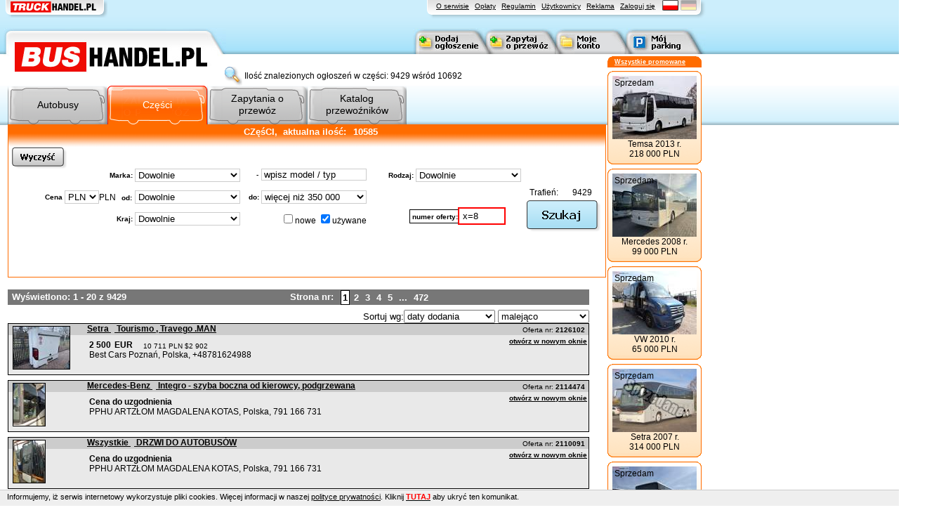

--- FILE ---
content_type: text/html; charset=utf-8
request_url: http://www.bushandel.pl/?lng=pl&page=list_offer&so%5Bt%5D=10&so%5Bmr%5D%5B10%5D=0&so%5Bml%5D%5B10%5D=wpisz+model+%2F+typ&so%5Bpa%5D%5B10%5D=6&so%5Bst%5D%5B10%5D=0&cur%5B10%5D=PLN&so%5Bp_1%5D%5B10%5D=so%5Bwrp_1%5D%5B10%5D=so%5Bp_2%5D%5B10%5D=so%5Bwrp_2%5D%5B10%5D=so%5Bpe_1%5D%5B10%5D=so%5Bwrpe_1%5D%5B10%5D=so%5Bpe_2%5D%5B10%5D=so%5Bwrpe_2%5D%5B10%5D=so%5Bpu_1%5D%5B10%5D=so%5Bwrpu_1%5D%5B10%5D=so%5Bpu_2%5D%5B10%5D=so%5Bwrpu_2%5D%5B10%5D=so%5Bctr%5D%5B10%5D=so%5Bprv%5D%5B10%5D%5Bpl%5D=so%5Bni%5D%5B10%5D=1&so%5Boi%5D%5B10%5D=1&so%5Bon%5D=x=8&y=1&pn=1&lng=pl
body_size: 12849
content:
<!DOCTYPE HTML PUBLIC "-//W3C//DTD HTML 4.01 Transitional//EN" "http://www.w3.org/TR/html4/loose.dtd">
<html>
<head>
<meta name="verify-v1" content="FNMQeOkxh3AcfYlupFbWTFlEtMHbGhdTryP0McuW2B4=" /> 
<title>BusHandel.pl - Giełda autobusów - Autobusy nowe i używane</title>
<META name="verify-v1" content="S53cEyKmeocEUe58/CAL6MGz53fcEppEAXqG995e5jQ=" />
<meta http-equiv="Content-type" content="text/html; charset=utf-8">
<meta name="description" content="BusHandel.pl - umieść ogłoszenie za darmo">
<meta name="keywords" content="autobusy używane,sprzedaż,cena,giełda autobusów,bushandel,truckhandel,giełda ciężarówek,">
<link rel="stylesheet" href="/libs/css/css_files.css?new2" type="text/css">

<script type="text/javascript" src="/content/iface/swfobject/swfobject.js"></script>

<link rel="stylesheet" href="/libs/css/css_files1000.css" type="text/css">
<link rel="stylesheet" href="/libs/js/jqueryupload/files/css/bootstrap-table.css">
<!--[if gt IE 5]>
<link rel="stylesheet" href="/libs/css/ie.css" type="text/css">
<![endif]-->
<!--[if gt IE 6]>
<link rel="stylesheet" href="/libs/css/ie7.css" type="text/css">
<![endif]-->
<!--[if gt IE 7]>
<link rel="stylesheet" href="/libs/css/ie8.css" type="text/css">
<![endif]-->
<script type="text/javascript" language="javascript">
var GLOBAL_PATH="/";var CLICKED=false;var txt_lng=[];
</script>
<script type="text/javascript" language="javascript" src="/libs/js/script_files.js?new4"></script>
<link rel=alternate type="application/rss+xml" title="bushandel.pl" href="http://rss.bushandel.pl/?lng=pl&page=list_offer&so[t]=10&so[mr][10]=0&so[ml][10]=wpisz+model+%2F+typ&so[pa][10]=6&so[st][10]=0&cur[10]=PLN&so[p_1][10]=so[wrp_1][10]=so[p_2][10]=so[wrp_2][10]=so[pe_1][10]=so[wrpe_1][10]=so[pe_2][10]=so[wrpe_2][10]=so[pu_1][10]=so[wrpu_1][10]=so[pu_2][10]=so[wrpu_2][10]=so[ctr][10]=so[prv][10][pl]=so[ni][10]=1&so[oi][10]=1&so[on]=x=8&y=1&pn=all&lng=pl">
<link rel="shortcut icon" href="/content/iface/page_icon_b.ico">
<link rel="icon" href="/content/iface/page_icon_b.ico">
<script type="text/javascript">
var gaJsHost = (("https:" == document.location.protocol) ? "https://ssl." : "http://www.");
document.write("\<script src='" + gaJsHost + "google-analytics.com/ga.js' type='text/javascript'>\<\/script>" );
</script>
<script type="text/javascript">
var pageTracker = _gat._getTracker("UA-578269-1");
pageTracker._setDomainName("bushandel.pl");
pageTracker._initData();
pageTracker._trackPageview();
</script>



    


</head>
<body>
<div id="fb-root"></div>
<script>(function(d, s, id) {
  var js, fjs = d.getElementsByTagName(s)[0];
  if (d.getElementById(id)) return;
  js = d.createElement(s); js.id = id;
  js.src = "//connect.facebook.net/pl_PL/all.js#xfbml=1&appId=227125310661486";
  fjs.parentNode.insertBefore(js, fjs);
}(document, 'script', 'facebook-jssdk'));</script>
	<div id="pre_header"><div id="header" class="content2">
	<div class="top_menu_left">
<a href="http://www.truckhandel.pl/" class="link_bushandel"></a>
</div>
<div id="top_menu1"><img src="/content/iface/menu_top_01.gif" class="left">
	<div class="left">
		<ul>
						
    			<li><a href="/o_serwisie.html?lng=pl">O serwisie</a></li>
    			<li><a href="/cennik.html?lng=pl">Opłaty</a></li>    			<li><a href="/regulamin.html?lng=pl">Regulamin</a></li>
    			    			<li><a href="/strony_uzytkownikow.html?lng=pl">Użytkownicy</a></li>
    			<li><a href="/informacje_o_promowanych.html?lng=pl&lng=pl">Reklama</a></li>
    			    			     <li><a href="/logout.html?lng=pl&lng=pl">Zaloguj się</a></li>
    			    				</ul>
	</div>
    			<span class="left" style="margin-left:10px;"><a href="zmien_jezyk.html?lng=pl"><img src="/content/iface/images/pl_on.gif"></a>&nbsp;<a href="sprache_andern.html?lng=pl"><img src="/content/iface/images/de_off.gif"></a></span><img src="/content/iface/menu_top_03.gif" class="left"></div>
<br class="clear">	<div id="topicon"><a href="http://www.bushandel.pl/?lng=pl"><img src="/LogoBig_05.jpg" border="0" class="LogoBig"></a></div><div id="toprighticon" ><a href="./dodaj_ogloszenie.html?lng=pl"><img src="/content/iface/images/dodaj_off_off.jpg" border="0"></a><a href="./dodaj_wynajem.html?lng=pl"><img src="/content/iface/zapytaj_off_off.gif" border="0"></a><a href="./?page=my_truck&lng=pl"><img src="/content/iface/images/mojekonto_off_off.png" border="0"></a><a href="./?page=notes&lng=pl"><img src="/content/iface/images/mojparking_off_off.jpg" border="0"></a><!-- <br><img src="images/dodaj_on.jpg"><img src="images/mojeogloszenia_off.jpg"><img src="images/mojparking_off_off.jpg"><br><img src="images/dodaj_off.jpg"><img src="images/mojeogloszenia_on.jpg"><img src="images/mojparking_off.jpg"><br><img src="images/dodaj_off_off.jpg"><img src="images/mojeogloszenia_off_off.jpg"><img src="images/mojparking_on.jpg"><br> --></div><div class="clear"></div>	</div>
<div class="clear"></div>

</div>
<script>
addEvent(window,'load',function(){
MM_preloadImages(
	'/content/iface/menuHeader_on_moje.gif',
	'/content/iface/menuHeader_over_moje.gif',
	'/content/iface/menuHeader_on_dodaj.gif',
	'/content/iface/menuHeader_over_dodaj.gif',
	'/content/iface/menuHeader_on_dodaj-moje_m.gif',
	'/content/iface/menuHeader_over_dodaj-moje_m.gif',
	'/content/iface/menuHeader_on_dodaj-moje_d.gif',
	'/content/iface/menuHeader_over_dodaj-moje_d.gif',
	'/content/iface/menuHeader_over_dodaj-moje_dm.gif',
	'/content/iface/menuHeader_over_dodaj-moje_md.gif',
	'/content/iface/menuHeader_on_truckhandel.gif',
	'/content/iface/menuHeader_off_truckhandel.gif',
	'/content/iface/menuHeader_over_truckhandel.gif',
	'/content/iface/menuHeader_on_bushandel.gif',
	'/content/iface/menuHeader_off_bushandel.gif',
	'/content/iface/menuHeader_over_bushandel.gif',
	'/content/iface/menuHeader_on_truck-bus_t.gif',
	'/content/iface/menuHeader_on_truck-bus_b.gif',
	'/content/iface/menuHeader_on_truck-bus_bl.gif',
	'/content/iface/menuHeader_over_truck-bus_b.gif',
	'/content/iface/menuHeader_over_truck-bus_t.gif',
	'/content/iface/menuHeader_over_truck-bus_tl.gif',
	'/content/iface/menuHeader_on_bushandel_l.gif',
	'/content/iface/menuHeader_on_truckhandel_l.gif',
	'/content/iface/pr_over_top.gif',
	'/content/iface/pr_over_bottom.gif',
	'/content/iface/pr_over_middle.gif',
	'/content/iface/pr_over_bottom_czesci.gif',
		'/content/iface/pr_over_bottom_dostawcze.gif',
	'/content/iface/pr_over_bottom_ciezarowe.gif',
	'/content/iface/pr_over_bottom_tiry.gif',
	'/content/iface/pr_over_bottom_naczepy.gif',
	'/content/iface/pr_over_bottom_przyczepy.gif',
	'/content/iface/pr_over_bottom_rolnicze.gif',
	'/content/iface/pr_over_bottom_budowlane.gif'
	);});
</script>



	<div style="clear: both"></div>


<div id="info" class="content  padding-left">
	<table cellpadding="0" cellspacing="0" style="margin:0;padding:0;"><tr><td valign="top"><img src="/content/iface/icon_search.gif" style="margin-right:3px;"></td><td valign="middle">Ilość znalezionych ogłoszeń w  części: 9429 wśród 10692</td>

	</tr></table>
</div>





<div id="pre_vehicle_icons2" style="padding-left:11px;"><div id="vehicle_icons2" class="content">
<ul class="new-links button_bus" id="newlinks">
	<li><a href="/?so[t]=6&lng=pl&lng=pl" id="button_bus" >Autobusy</a></li>
		<li><a href="/?so[t]=10&lng=pl&lng=pl" id="button_parts" >Części</a></li>
	<li><a href="?lng=pl" id="button_oferty" class="two-lines" >Zapytania o przewóz</a></li>
	<li><a href="?lng=pl" id="button_przewoznicy" class="two-lines"   onclick="NOT_AJAX=1; return change_search('przewoznicy',this,'adding','search_engine',15,,true);">Katalog przewoźników</a></li>
</ul>
</div></div><div class="clear"></div>
<script>
addEvent(window,'load',function(){
MM_preloadImages(
	'/content/iface/images/menuBottom_on_line_begin.gif',
	'/content/iface/images/menuBottom_over_line_begin.gif',
	'/content/iface/images/menuBottom_on_line_end.gif',
	'/content/iface/images/menuBottom_over_line_end.gif',
	'/content/iface/images/menuBottom_on_line.gif',
	'/content/iface/images/menuBottom_over_line.gif',
	'/content/iface/images/menuBottom_on_autobusy.gif',
	'/content/iface/images/menuBottom_over_autobusy.gif',
	'/content/iface/images/menuBottom_on_wynajem.gif',
	'/content/iface/images/menuBottom_over_wynajem.gif',
	'/content/iface/images/menuBottom_on_czesci.gif',
	'/content/iface/images/menuBottom_over_czesci.gif');});
</script>
<div id="content" class="content relative">

	<div id="center" class="content" style="width:828px;">

	
	<div id="searchForm"></div>



<div class="item_list_top_belt item_list_top_belt_2">
<div style="float:left; position:relative; top:2px;">Wyświetlono: 1 - 20 z 9429</div
><div class="pages"  style="float:right; width:420px;">
	<div class="pages_desc" >Strona nr:</div>
	<ul  style="margin-top:0; margin-bottom:0;">
						<li
							class="active_page"
			><a href="./?lng=pl&page=list_offer&so[t]=10&so[mr][10]=0&so[ml][10]=wpisz+model+%2F+typ&so[pa][10]=6&so[st][10]=0&cur[10]=PLN&so[p_1][10]=so[wrp_1][10]=so[p_2][10]=so[wrp_2][10]=so[pe_1][10]=so[wrpe_1][10]=so[pe_2][10]=so[wrpe_2][10]=so[pu_1][10]=so[wrpu_1][10]=so[pu_2][10]=so[wrpu_2][10]=so[ctr][10]=so[prv][10][pl]=so[ni][10]=1&so[oi][10]=1&so[on]=x=8&y=1&lng=pl&amp;pn=1&lng=pl"
			onclick="this.blur();">1</a></li>
							<li
			><a href="./?lng=pl&page=list_offer&so[t]=10&so[mr][10]=0&so[ml][10]=wpisz+model+%2F+typ&so[pa][10]=6&so[st][10]=0&cur[10]=PLN&so[p_1][10]=so[wrp_1][10]=so[p_2][10]=so[wrp_2][10]=so[pe_1][10]=so[wrpe_1][10]=so[pe_2][10]=so[wrpe_2][10]=so[pu_1][10]=so[wrpu_1][10]=so[pu_2][10]=so[wrpu_2][10]=so[ctr][10]=so[prv][10][pl]=so[ni][10]=1&so[oi][10]=1&so[on]=x=8&y=1&lng=pl&amp;pn=2&lng=pl"
			onclick="this.blur();">2</a></li>
							<li
			><a href="./?lng=pl&page=list_offer&so[t]=10&so[mr][10]=0&so[ml][10]=wpisz+model+%2F+typ&so[pa][10]=6&so[st][10]=0&cur[10]=PLN&so[p_1][10]=so[wrp_1][10]=so[p_2][10]=so[wrp_2][10]=so[pe_1][10]=so[wrpe_1][10]=so[pe_2][10]=so[wrpe_2][10]=so[pu_1][10]=so[wrpu_1][10]=so[pu_2][10]=so[wrpu_2][10]=so[ctr][10]=so[prv][10][pl]=so[ni][10]=1&so[oi][10]=1&so[on]=x=8&y=1&lng=pl&amp;pn=3&lng=pl"
			onclick="this.blur();">3</a></li>
							<li
			><a href="./?lng=pl&page=list_offer&so[t]=10&so[mr][10]=0&so[ml][10]=wpisz+model+%2F+typ&so[pa][10]=6&so[st][10]=0&cur[10]=PLN&so[p_1][10]=so[wrp_1][10]=so[p_2][10]=so[wrp_2][10]=so[pe_1][10]=so[wrpe_1][10]=so[pe_2][10]=so[wrpe_2][10]=so[pu_1][10]=so[wrpu_1][10]=so[pu_2][10]=so[wrpu_2][10]=so[ctr][10]=so[prv][10][pl]=so[ni][10]=1&so[oi][10]=1&so[on]=x=8&y=1&lng=pl&amp;pn=4&lng=pl"
			onclick="this.blur();">4</a></li>
							<li
			><a href="./?lng=pl&page=list_offer&so[t]=10&so[mr][10]=0&so[ml][10]=wpisz+model+%2F+typ&so[pa][10]=6&so[st][10]=0&cur[10]=PLN&so[p_1][10]=so[wrp_1][10]=so[p_2][10]=so[wrp_2][10]=so[pe_1][10]=so[wrpe_1][10]=so[pe_2][10]=so[wrpe_2][10]=so[pu_1][10]=so[wrpu_1][10]=so[pu_2][10]=so[wrpu_2][10]=so[ctr][10]=so[prv][10][pl]=so[ni][10]=1&so[oi][10]=1&so[on]=x=8&y=1&lng=pl&amp;pn=5&lng=pl"
			onclick="this.blur();">5</a></li>
																																																																																																																																																																																																																																																																																																																																																																																																																																																																																																																																																																																																																																																																																																																																																																																																																																																																																																																																																																																																																																																																																																																																																																																																																																																																																																																																																																																																																																																													
			<li><a class="no_hover">...</a></li>
		<li><a href="./?lng=pl&page=list_offer&so[t]=10&so[mr][10]=0&so[ml][10]=wpisz+model+%2F+typ&so[pa][10]=6&so[st][10]=0&cur[10]=PLN&so[p_1][10]=so[wrp_1][10]=so[p_2][10]=so[wrp_2][10]=so[pe_1][10]=so[wrpe_1][10]=so[pe_2][10]=so[wrpe_2][10]=so[pu_1][10]=so[wrpu_1][10]=so[pu_2][10]=so[wrpu_2][10]=so[ctr][10]=so[prv][10][pl]=so[ni][10]=1&so[oi][10]=1&so[on]=x=8&y=1&lng=pl&amp;pn=472&lng=pl">472</a></li>
			</ul>
</div><br style="clear:both;">
</div>

<div class="clear"></div>

<div style="float:right; padding-bottom:0;" class="selectsHide">
	<div class="left">Sortuj wg:<select name="ob" class="no_count" style="width:130px;"
		onchange="var url=document.URL.replace('&ob=add','').replace('&pn=1','&pn=1')+'&ob='+this.value;
		document.location.href=url;">
		<option label="daty dodania" value="add" selected="selected">daty dodania</option>
<option label="ceny" value="price">ceny</option>
<option label="rocznika" value="prod">rocznika</option>
<option label="marki i modelu" value="model">marki i modelu</option>

	</select>
	<select name="od" class="no_count"  style="width:130px;"
		onchange="var url=document.URL.replace('&od=desc','').replace('&pn=1','&pn=1')+'&od='+this.value;
		document.location.href=url;">
		<option label="rosnąco" value="asc">rosnąco</option>
<option label="malejąco" value="desc" selected="selected">malejąco</option>

	</select>
	</div>	</div>

	<div id="premiums" style="">
		<div id="premium_offers" >
<div style="margin-bottom:0px">
    <br /><span onmouseover="Element.addClassName(this,'hover');"  onmouseout="Element.removeClassName(this,'hover');"><a href="/?page=list_offer&amp;so[t]=6&amp;so[pro]=1&amp;ob=price&amp;od=asc&lng=pl">Wszystkie promowane</a></span>
	
</div>
	<div class="premium" 
		onmouseover="Element.addClassName(this,'premium_hover');" 
		onmouseout="Element.removeClassName(this,'premium_hover');" 
		onclick="document.location.href='/2138861.html?lng=pl';"
	 style="margin-top:12px; margin-bottom:12px;">
					<div class="premium_content sell ">
    
    <a href="/2138861.html?lng=pl&lng=pl">
        <img src="/content/images/85/58/8558230_pr.jpg" border="0" id="/content/images/85/58/8558230_pr.jpg">
    </a> <br>
    
            <label class="buy_sell_label">Sprzedam</label>
        <a href="/2138861.html?lng=pl&lng=pl" style="text-decoration:none;">
        Temsa 2013 r.        <br>218 000 PLN</a>
    
<div class="a0" style="margin-bottom;0"></div>
</div>			</div>
	<div class="premium" 
		onmouseover="Element.addClassName(this,'premium_hover');" 
		onmouseout="Element.removeClassName(this,'premium_hover');" 
		onclick="document.location.href='/2127896.html?lng=pl';"
	 style="margin-top:12px; margin-bottom:12px;">
					<div class="premium_content sell ">
    
    <a href="/2127896.html?lng=pl&lng=pl">
        <img src="/content/images/83/97/8397043_pr.jpg" border="0" id="/content/images/83/97/8397043_pr.jpg">
    </a> <br>
    
            <label class="buy_sell_label">Sprzedam</label>
        <a href="/2127896.html?lng=pl&lng=pl" style="text-decoration:none;">
        Mercedes 2008 r.        <br>99 000 PLN</a>
    
<div class="a0" style="margin-bottom;0"></div>
</div>			</div>
	<div class="premium" 
		onmouseover="Element.addClassName(this,'premium_hover');" 
		onmouseout="Element.removeClassName(this,'premium_hover');" 
		onclick="document.location.href='/2135201.html?lng=pl';"
	 style="margin-top:12px; margin-bottom:12px;">
					<div class="premium_content sell ">
    
    <a href="/2135201.html?lng=pl&lng=pl">
        <img src="/content/images/85/00/8500684_pr.jpg" border="0" id="/content/images/85/00/8500684_pr.jpg">
    </a> <br>
    
            <label class="buy_sell_label">Sprzedam</label>
        <a href="/2135201.html?lng=pl&lng=pl" style="text-decoration:none;">
        VW 2010 r.        <br>65 000 PLN</a>
    
<div class="a0" style="margin-bottom;0"></div>
</div>			</div>
	<div class="premium" 
		onmouseover="Element.addClassName(this,'premium_hover');" 
		onmouseout="Element.removeClassName(this,'premium_hover');" 
		onclick="document.location.href='/2139156.html?lng=pl';"
	 style="margin-top:12px; margin-bottom:12px;">
					<div class="premium_content sell ">
            <img src="/content/iface/pr_sprzedane.gif" style="position:absolute; top:0;left:0;">
    
    <a href="/2139156.html?lng=pl&lng=pl">
        <img src="/content/images/85/62/8562731_pr.jpg" border="0" id="/content/images/85/62/8562731_pr.jpg">
    </a> <br>
        <script>new Effect.Opacity('/content/images/85/62/8562731_pr.jpg',{duration:0, from:0.75, to:0.75});</script>
    
            <label class="buy_sell_label">Sprzedam</label>
        <a href="/2139156.html?lng=pl&lng=pl" style="text-decoration:none;">
        Setra 2007 r.        <br>314 000 PLN</a>
    
<div class="a0" style="margin-bottom;0"></div>
</div>			</div>
	<div class="premium" 
		onmouseover="Element.addClassName(this,'premium_hover');" 
		onmouseout="Element.removeClassName(this,'premium_hover');" 
		onclick="document.location.href='/2132420.html?lng=pl';"
	 style="margin-top:12px; margin-bottom:12px;">
					<div class="premium_content sell ">
    
    <a href="/2132420.html?lng=pl&lng=pl">
        <img src="/content/images/84/59/8459615_pr.jpg" border="0" id="/content/images/84/59/8459615_pr.jpg">
    </a> <br>
    
            <label class="buy_sell_label">Sprzedam</label>
        <a href="/2132420.html?lng=pl&lng=pl" style="text-decoration:none;">
        Setra 2012 r.        <br>359 000 PLN</a>
    
<div class="a0" style="margin-bottom;0"></div>
</div>			</div>
	<div class="premium" 
		onmouseover="Element.addClassName(this,'premium_hover');" 
		onmouseout="Element.removeClassName(this,'premium_hover');" 
		onclick="document.location.href='/2139621.html?lng=pl';"
	 style="margin-top:12px; margin-bottom:12px;">
					<div class="premium_content sell ">
    
    <a href="/2139621.html?lng=pl&lng=pl">
        <img src="/content/images/85/68/8568215_pr.jpg" border="0" id="/content/images/85/68/8568215_pr.jpg">
    </a> <br>
    
            <label class="buy_sell_label">Sprzedam</label>
        <a href="/2139621.html?lng=pl&lng=pl" style="text-decoration:none;">
        Iveco 2020 r.        <br>426 000 PLN</a>
    
<div class="a0" style="margin-bottom;0"></div>
</div>			</div>
	<div class="premium" 
		onmouseover="Element.addClassName(this,'premium_hover');" 
		onmouseout="Element.removeClassName(this,'premium_hover');" 
		onclick="document.location.href='/2129239.html?lng=pl';"
	 style="margin-top:12px; margin-bottom:12px;">
					<div class="premium_content sell ">
    
    <a href="/2129239.html?lng=pl&lng=pl">
        <img src="/content/images/84/32/8432609_pr.jpg" border="0" id="/content/images/84/32/8432609_pr.jpg">
    </a> <br>
    
            <label class="buy_sell_label">Sprzedam</label>
        <a href="/2129239.html?lng=pl&lng=pl" style="text-decoration:none;">
        Karsan 2020 r.        <br>253 700 PLN</a>
    
<div class="a0" style="margin-bottom;0"></div>
</div>			</div>
	<div class="premium" 
		onmouseover="Element.addClassName(this,'premium_hover');" 
		onmouseout="Element.removeClassName(this,'premium_hover');" 
		onclick="document.location.href='/2135281.html?lng=pl';"
	 style="margin-top:12px; margin-bottom:12px;">
					<div class="premium_content sell ">
    
    <a href="/2135281.html?lng=pl&lng=pl">
        <img src="/content/images/85/02/8502237_pr.jpg" border="0" id="/content/images/85/02/8502237_pr.jpg">
    </a> <br>
    
            <label class="buy_sell_label">Sprzedam</label>
        <a href="/2135281.html?lng=pl&lng=pl" style="text-decoration:none;">
        Mercedes 2008 r.        <br>127 950 PLN</a>
    
<div class="a0" style="margin-bottom;0"></div>
</div>			</div>
	<div class="premium" 
		onmouseover="Element.addClassName(this,'premium_hover');" 
		onmouseout="Element.removeClassName(this,'premium_hover');" 
		onclick="document.location.href='/2136876.html?lng=pl';"
	 style="margin-top:12px; margin-bottom:12px;">
					<div class="premium_content sell ">
    
    <a href="/2136876.html?lng=pl&lng=pl">
        <img src="/content/images/85/26/8526226_pr.jpg" border="0" id="/content/images/85/26/8526226_pr.jpg">
    </a> <br>
    
            <label class="buy_sell_label">Sprzedam</label>
        <a href="/2136876.html?lng=pl&lng=pl" style="text-decoration:none;">
        Iveco 2020 r.        <br>369 000 PLN</a>
    
<div class="a0" style="margin-bottom;0"></div>
</div>			</div>
	<div class="premium" 
		onmouseover="Element.addClassName(this,'premium_hover');" 
		onmouseout="Element.removeClassName(this,'premium_hover');" 
		onclick="document.location.href='/2130420.html?lng=pl';"
	 style="margin-top:12px; margin-bottom:12px;">
					<div class="premium_content sell ">
    
    <a href="/2130420.html?lng=pl&lng=pl">
        <img src="/content/images/84/30/8430076_pr.jpg" border="0" id="/content/images/84/30/8430076_pr.jpg">
    </a> <br>
    
            <label class="buy_sell_label">Sprzedam</label>
        <a href="/2130420.html?lng=pl&lng=pl" style="text-decoration:none;">
        MAZ 2015 r.        <br>59 000 PLN</a>
    
<div class="a0" style="margin-bottom;0"></div>
</div>			</div>
	<div class="premium" 
		onmouseover="Element.addClassName(this,'premium_hover');" 
		onmouseout="Element.removeClassName(this,'premium_hover');" 
		onclick="document.location.href='/2138323.html?lng=pl';"
	 style="margin-top:12px; margin-bottom:12px;">
					<div class="premium_content sell ">
    
    <a href="/2138323.html?lng=pl&lng=pl">
        <img src="/content/images/85/49/8549012_pr.jpg" border="0" id="/content/images/85/49/8549012_pr.jpg">
    </a> <br>
    
            <label class="buy_sell_label">Sprzedam</label>
        <a href="/2138323.html?lng=pl&lng=pl" style="text-decoration:none;">
        Bova 2019 r.        <br>706 000 PLN</a>
    
<div class="a0" style="margin-bottom;0"></div>
</div>			</div>
	<div class="premium" 
		onmouseover="Element.addClassName(this,'premium_hover');" 
		onmouseout="Element.removeClassName(this,'premium_hover');" 
		onclick="document.location.href='/2137282.html?lng=pl';"
	 style="margin-top:12px; margin-bottom:12px;">
					<div class="premium_content sell ">
    
    <a href="/2137282.html?lng=pl&lng=pl">
        <img src="/content/images/85/32/8532868_pr.jpg" border="0" id="/content/images/85/32/8532868_pr.jpg">
    </a> <br>
    
            <label class="buy_sell_label">Sprzedam</label>
        <a href="/2137282.html?lng=pl&lng=pl" style="text-decoration:none;">
        VanHool 2017 r.        <br>549 000 PLN</a>
    
<div class="a0" style="margin-bottom;0"></div>
</div>			</div>
	<div class="premium" 
		onmouseover="Element.addClassName(this,'premium_hover');" 
		onmouseout="Element.removeClassName(this,'premium_hover');" 
		onclick="document.location.href='/2134161.html?lng=pl';"
	 style="margin-top:12px; margin-bottom:12px;">
					<div class="premium_content sell ">
    
    <a href="/2134161.html?lng=pl&lng=pl">
        <img src="/content/images/84/86/8486545_pr.jpg" border="0" id="/content/images/84/86/8486545_pr.jpg">
    </a> <br>
    
            <label class="buy_sell_label">Sprzedam</label>
        <a href="/2134161.html?lng=pl&lng=pl" style="text-decoration:none;">
        MAN 2012 r.        <br>329 000 PLN</a>
    
<div class="a0" style="margin-bottom;0"></div>
</div>			</div>
<small><a href="/?page=list_offer&amp;so[t]=6&amp;so[pro]=1&amp;ob=price&amp;od=asc&lng=pl" onmouseover="Element.addClassName(this.parentNode,'hover');"  onmouseout="Element.removeClassName(this.parentNode,'hover');">Wszystkie promowane</a></small>
</div>
	</div>
	<script>
		var oPromotionRotate=new PromotionsRotate('premiums','/xml_pages/get_next_premium.php',{frequency:10,parameters:'count=13'},true);
		var pause=false;
		setTimeout(function(){oPromotionRotate.pause=pause;},9000);
		$('premiums').onmouseover=function(){oPromotionRotate.pause=true;pause=true;};
		$('premiums').onmouseout=function(){oPromotionRotate.pause=false;pause=false;};
	</script>

<div id="offer_list_div">
    

<table class="items_list" style="clear:both; margin-top:7px;" cellspacing="0" cellpadding="0">
	<tbody id="offer_list">

						<tr style="margin-bottom:10px; cursor:pointer;"
			id="offer_nr_2126102" class="item_list_one_row"
			onclick="if(CLICKED==false){ document.location.href='./?lng=pl&page=list_offer&so[t]=10&so[mr][10]=0&so[ml][10]=wpisz+model+%2F+typ&so[pa][10]=6&so[st][10]=0&cur[10]=PLN&so[p_1][10]=so[wrp_1][10]=so[p_2][10]=so[wrp_2][10]=so[pe_1][10]=so[wrpe_1][10]=so[pe_2][10]=so[wrpe_2][10]=so[pu_1][10]=so[wrpu_1][10]=so[pu_2][10]=so[wrpu_2][10]=so[ctr][10]=so[prv][10][pl]=so[ni][10]=1&so[oi][10]=1&so[on]=x=8&y=1&pn=1&lng=pl&amp;more=2126102';} CLICKED=false;"			onmouseover="Element.addClassName(this,'item_over');"
			onmouseout="Element.removeClassName(this,'item_over');"
		>
		<td class="item_list_image" valign="top">
		<div class="item_list_belt">&nbsp;</div>
			<div style="margin:3px;position:relative;min-height:50px;"
			><a href="./?lng=pl&page=list_offer&so[t]=10&so[mr][10]=0&so[ml][10]=wpisz+model+%2F+typ&so[pa][10]=6&so[st][10]=0&cur[10]=PLN&so[p_1][10]=so[wrp_1][10]=so[p_2][10]=so[wrp_2][10]=so[pe_1][10]=so[wrpe_1][10]=so[pe_2][10]=so[wrpe_2][10]=so[pu_1][10]=so[wrpu_1][10]=so[pu_2][10]=so[wrpu_2][10]=so[ctr][10]=so[prv][10][pl]=so[ni][10]=1&so[oi][10]=1&so[on]=x=8&y=1&pn=1&lng=pl&amp;more=2126102&lng=pl"><img src="/content/images/83/71/8371353_thb.jpg" alt="" style="position:absolute;top:-16px;left:3px;" /></a></div>
						</td>
		<td class="item_list_data" valign="top">
			<div class="item_list_belt">
			<div class="item_list_offer_nr">Oferta nr: <b>2126102</b></div>
			<a href="./?lng=pl&page=list_offer&so[t]=10&so[mr][10]=0&so[ml][10]=wpisz+model+%2F+typ&so[pa][10]=6&so[st][10]=0&cur[10]=PLN&so[p_1][10]=so[wrp_1][10]=so[p_2][10]=so[wrp_2][10]=so[pe_1][10]=so[wrpe_1][10]=so[pe_2][10]=so[wrpe_2][10]=so[pu_1][10]=so[wrpu_1][10]=so[pu_2][10]=so[wrpu_2][10]=so[ctr][10]=so[prv][10][pl]=so[ni][10]=1&so[oi][10]=1&so[on]=x=8&y=1&pn=1&lng=pl&amp;more=2126102&lng=pl"><div class="item_list_mark">Setra&nbsp;</div>
			<div class="item_list_model">Tourismo , Travego .MAN</div></a>
			<a href="./?lng=pl&page=list_offer&so[t]=10&so[mr][10]=0&so[ml][10]=wpisz+model+%2F+typ&so[pa][10]=6&so[st][10]=0&cur[10]=PLN&so[p_1][10]=so[wrp_1][10]=so[p_2][10]=so[wrp_2][10]=so[pe_1][10]=so[wrpe_1][10]=so[pe_2][10]=so[wrpe_2][10]=so[pu_1][10]=so[wrpu_1][10]=so[pu_2][10]=so[wrpu_2][10]=so[ctr][10]=so[prv][10][pl]=so[ni][10]=1&so[oi][10]=1&so[on]=x=8&y=1&pn=1&lng=pl&amp;more=2126102&lng=pl" onclick="CLICKED=true;"				style="clear:right;float:right; font-weight:bold; font-size:10px; position:relative; top:5px;" target="_blank"
			>otwórz w nowym oknie</a
			>
						</div>
			<div class="item_list_price">2 500</div
			>			<div class="item_list_currency">EUR</div>
			<div class="item_list_other_currency">								10 711 PLN $2 902 
															</div>
			<div style="clear:both;"></div>
									


			<div class="item_list_seats_after"></div>
			<div class="item_list_contact"
						>Best Cars Poznań, Polska, +48781624988
						</div>
			

						
			<div class="item_list_add_to_notes" style="display:none;"
				><a href="/?page=add_to_notes&amp;id=2126102&lng=pl" >Zaparkuj</a
				></div
			><div class="item_list_notes_options" style="display:none;"
			><div class="item_list_diff" style="position:absolute; left:-45px !important; left:auto; right:auto !important; right:0;"></div
			><span class="notes_price"></span
			><span class="notes_currency"></span
			><span class="notes_user"><br></span
			></div>
									</td>
	</tr>
	<tr style="border:0;"><td style="border:0; height:7px;"></tr>
						<tr style="margin-bottom:10px; cursor:pointer;"
			id="offer_nr_2114474" class="item_list_one_row"
			onclick="if(CLICKED==false){ document.location.href='./?lng=pl&page=list_offer&so[t]=10&so[mr][10]=0&so[ml][10]=wpisz+model+%2F+typ&so[pa][10]=6&so[st][10]=0&cur[10]=PLN&so[p_1][10]=so[wrp_1][10]=so[p_2][10]=so[wrp_2][10]=so[pe_1][10]=so[wrpe_1][10]=so[pe_2][10]=so[wrpe_2][10]=so[pu_1][10]=so[wrpu_1][10]=so[pu_2][10]=so[wrpu_2][10]=so[ctr][10]=so[prv][10][pl]=so[ni][10]=1&so[oi][10]=1&so[on]=x=8&y=1&pn=1&lng=pl&amp;more=2114474';} CLICKED=false;"			onmouseover="Element.addClassName(this,'item_over');"
			onmouseout="Element.removeClassName(this,'item_over');"
		>
		<td class="item_list_image" valign="top">
		<div class="item_list_belt">&nbsp;</div>
			<div style="margin:3px;position:relative;min-height:50px;"
			><a href="./?lng=pl&page=list_offer&so[t]=10&so[mr][10]=0&so[ml][10]=wpisz+model+%2F+typ&so[pa][10]=6&so[st][10]=0&cur[10]=PLN&so[p_1][10]=so[wrp_1][10]=so[p_2][10]=so[wrp_2][10]=so[pe_1][10]=so[wrpe_1][10]=so[pe_2][10]=so[wrpe_2][10]=so[pu_1][10]=so[wrpu_1][10]=so[pu_2][10]=so[wrpu_2][10]=so[ctr][10]=so[prv][10][pl]=so[ni][10]=1&so[oi][10]=1&so[on]=x=8&y=1&pn=1&lng=pl&amp;more=2114474&lng=pl"><img src="/content/images/82/06/8206460_thb.jpg" alt="" style="position:absolute;top:-16px;left:3px;" /></a></div>
						</td>
		<td class="item_list_data" valign="top">
			<div class="item_list_belt">
			<div class="item_list_offer_nr">Oferta nr: <b>2114474</b></div>
			<a href="./?lng=pl&page=list_offer&so[t]=10&so[mr][10]=0&so[ml][10]=wpisz+model+%2F+typ&so[pa][10]=6&so[st][10]=0&cur[10]=PLN&so[p_1][10]=so[wrp_1][10]=so[p_2][10]=so[wrp_2][10]=so[pe_1][10]=so[wrpe_1][10]=so[pe_2][10]=so[wrpe_2][10]=so[pu_1][10]=so[wrpu_1][10]=so[pu_2][10]=so[wrpu_2][10]=so[ctr][10]=so[prv][10][pl]=so[ni][10]=1&so[oi][10]=1&so[on]=x=8&y=1&pn=1&lng=pl&amp;more=2114474&lng=pl"><div class="item_list_mark">Mercedes-Benz&nbsp;</div>
			<div class="item_list_model">Integro - szyba boczna od kierowcy, podgrzewana</div></a>
			<a href="./?lng=pl&page=list_offer&so[t]=10&so[mr][10]=0&so[ml][10]=wpisz+model+%2F+typ&so[pa][10]=6&so[st][10]=0&cur[10]=PLN&so[p_1][10]=so[wrp_1][10]=so[p_2][10]=so[wrp_2][10]=so[pe_1][10]=so[wrpe_1][10]=so[pe_2][10]=so[wrpe_2][10]=so[pu_1][10]=so[wrpu_1][10]=so[pu_2][10]=so[wrpu_2][10]=so[ctr][10]=so[prv][10][pl]=so[ni][10]=1&so[oi][10]=1&so[on]=x=8&y=1&pn=1&lng=pl&amp;more=2114474&lng=pl" onclick="CLICKED=true;"				style="clear:right;float:right; font-weight:bold; font-size:10px; position:relative; top:5px;" target="_blank"
			>otwórz w nowym oknie</a
			>
						</div>
			<div class="item_list_price">Cena do uzgodnienia</div
			>			<div class="item_list_currency"></div>
			<div class="item_list_other_currency">			</div>
			<div style="clear:both;"></div>
									


			<div class="item_list_seats_after"></div>
			<div class="item_list_contact"
						>PPHU ARTZŁOM MAGDALENA KOTAS, Polska, 791 166 731
						</div>
			

						
			<div class="item_list_add_to_notes" style="display:none;"
				><a href="/?page=add_to_notes&amp;id=2114474&lng=pl" >Zaparkuj</a
				></div
			><div class="item_list_notes_options" style="display:none;"
			><div class="item_list_diff" style="position:absolute; left:-45px !important; left:auto; right:auto !important; right:0;"></div
			><span class="notes_price"></span
			><span class="notes_currency"></span
			><span class="notes_user"><br></span
			></div>
									</td>
	</tr>
	<tr style="border:0;"><td style="border:0; height:7px;"></tr>
						<tr style="margin-bottom:10px; cursor:pointer;"
			id="offer_nr_2110091" class="item_list_one_row"
			onclick="if(CLICKED==false){ document.location.href='./?lng=pl&page=list_offer&so[t]=10&so[mr][10]=0&so[ml][10]=wpisz+model+%2F+typ&so[pa][10]=6&so[st][10]=0&cur[10]=PLN&so[p_1][10]=so[wrp_1][10]=so[p_2][10]=so[wrp_2][10]=so[pe_1][10]=so[wrpe_1][10]=so[pe_2][10]=so[wrpe_2][10]=so[pu_1][10]=so[wrpu_1][10]=so[pu_2][10]=so[wrpu_2][10]=so[ctr][10]=so[prv][10][pl]=so[ni][10]=1&so[oi][10]=1&so[on]=x=8&y=1&pn=1&lng=pl&amp;more=2110091';} CLICKED=false;"			onmouseover="Element.addClassName(this,'item_over');"
			onmouseout="Element.removeClassName(this,'item_over');"
		>
		<td class="item_list_image" valign="top">
		<div class="item_list_belt">&nbsp;</div>
			<div style="margin:3px;position:relative;min-height:50px;"
			><a href="./?lng=pl&page=list_offer&so[t]=10&so[mr][10]=0&so[ml][10]=wpisz+model+%2F+typ&so[pa][10]=6&so[st][10]=0&cur[10]=PLN&so[p_1][10]=so[wrp_1][10]=so[p_2][10]=so[wrp_2][10]=so[pe_1][10]=so[wrpe_1][10]=so[pe_2][10]=so[wrpe_2][10]=so[pu_1][10]=so[wrpu_1][10]=so[pu_2][10]=so[wrpu_2][10]=so[ctr][10]=so[prv][10][pl]=so[ni][10]=1&so[oi][10]=1&so[on]=x=8&y=1&pn=1&lng=pl&amp;more=2110091&lng=pl"><img src="/content/images/81/50/8150637_thb.jpg" alt="" style="position:absolute;top:-16px;left:3px;" /></a></div>
						</td>
		<td class="item_list_data" valign="top">
			<div class="item_list_belt">
			<div class="item_list_offer_nr">Oferta nr: <b>2110091</b></div>
			<a href="./?lng=pl&page=list_offer&so[t]=10&so[mr][10]=0&so[ml][10]=wpisz+model+%2F+typ&so[pa][10]=6&so[st][10]=0&cur[10]=PLN&so[p_1][10]=so[wrp_1][10]=so[p_2][10]=so[wrp_2][10]=so[pe_1][10]=so[wrpe_1][10]=so[pe_2][10]=so[wrpe_2][10]=so[pu_1][10]=so[wrpu_1][10]=so[pu_2][10]=so[wrpu_2][10]=so[ctr][10]=so[prv][10][pl]=so[ni][10]=1&so[oi][10]=1&so[on]=x=8&y=1&pn=1&lng=pl&amp;more=2110091&lng=pl"><div class="item_list_mark">Wszystkie&nbsp;</div>
			<div class="item_list_model">DRZWI DO AUTOBUSÓW</div></a>
			<a href="./?lng=pl&page=list_offer&so[t]=10&so[mr][10]=0&so[ml][10]=wpisz+model+%2F+typ&so[pa][10]=6&so[st][10]=0&cur[10]=PLN&so[p_1][10]=so[wrp_1][10]=so[p_2][10]=so[wrp_2][10]=so[pe_1][10]=so[wrpe_1][10]=so[pe_2][10]=so[wrpe_2][10]=so[pu_1][10]=so[wrpu_1][10]=so[pu_2][10]=so[wrpu_2][10]=so[ctr][10]=so[prv][10][pl]=so[ni][10]=1&so[oi][10]=1&so[on]=x=8&y=1&pn=1&lng=pl&amp;more=2110091&lng=pl" onclick="CLICKED=true;"				style="clear:right;float:right; font-weight:bold; font-size:10px; position:relative; top:5px;" target="_blank"
			>otwórz w nowym oknie</a
			>
						</div>
			<div class="item_list_price">Cena do uzgodnienia</div
			>			<div class="item_list_currency"></div>
			<div class="item_list_other_currency">			</div>
			<div style="clear:both;"></div>
									


			<div class="item_list_seats_after"></div>
			<div class="item_list_contact"
						>PPHU ARTZŁOM MAGDALENA KOTAS, Polska, 791 166 731
						</div>
			

						
			<div class="item_list_add_to_notes" style="display:none;"
				><a href="/?page=add_to_notes&amp;id=2110091&lng=pl" >Zaparkuj</a
				></div
			><div class="item_list_notes_options" style="display:none;"
			><div class="item_list_diff" style="position:absolute; left:-45px !important; left:auto; right:auto !important; right:0;"></div
			><span class="notes_price"></span
			><span class="notes_currency"></span
			><span class="notes_user"><br></span
			></div>
									</td>
	</tr>
	<tr style="border:0;"><td style="border:0; height:7px;"></tr>
						<tr style="margin-bottom:10px; cursor:pointer;"
			id="offer_nr_2139627" class="item_list_one_row"
			onclick="if(CLICKED==false){ document.location.href='./?lng=pl&page=list_offer&so[t]=10&so[mr][10]=0&so[ml][10]=wpisz+model+%2F+typ&so[pa][10]=6&so[st][10]=0&cur[10]=PLN&so[p_1][10]=so[wrp_1][10]=so[p_2][10]=so[wrp_2][10]=so[pe_1][10]=so[wrpe_1][10]=so[pe_2][10]=so[wrpe_2][10]=so[pu_1][10]=so[wrpu_1][10]=so[pu_2][10]=so[wrpu_2][10]=so[ctr][10]=so[prv][10][pl]=so[ni][10]=1&so[oi][10]=1&so[on]=x=8&y=1&pn=1&lng=pl&amp;more=2139627';} CLICKED=false;"			onmouseover="Element.addClassName(this,'item_over');"
			onmouseout="Element.removeClassName(this,'item_over');"
		>
		<td class="item_list_image" valign="top">
		<div class="item_list_belt">&nbsp;</div>
			<div style="margin:3px;position:relative;min-height:50px;"
			><a href="./?lng=pl&page=list_offer&so[t]=10&so[mr][10]=0&so[ml][10]=wpisz+model+%2F+typ&so[pa][10]=6&so[st][10]=0&cur[10]=PLN&so[p_1][10]=so[wrp_1][10]=so[p_2][10]=so[wrp_2][10]=so[pe_1][10]=so[wrpe_1][10]=so[pe_2][10]=so[wrpe_2][10]=so[pu_1][10]=so[wrpu_1][10]=so[pu_2][10]=so[wrpu_2][10]=so[ctr][10]=so[prv][10][pl]=so[ni][10]=1&so[oi][10]=1&so[on]=x=8&y=1&pn=1&lng=pl&amp;more=2139627&lng=pl"><img src="/content/images/85/68/8568148_thb.jpg" alt="" style="position:absolute;top:-16px;left:3px;" /></a></div>
						</td>
		<td class="item_list_data" valign="top">
			<div class="item_list_belt">
			<div class="item_list_offer_nr">Oferta nr: <b>2139627</b></div>
			<a href="./?lng=pl&page=list_offer&so[t]=10&so[mr][10]=0&so[ml][10]=wpisz+model+%2F+typ&so[pa][10]=6&so[st][10]=0&cur[10]=PLN&so[p_1][10]=so[wrp_1][10]=so[p_2][10]=so[wrp_2][10]=so[pe_1][10]=so[wrpe_1][10]=so[pe_2][10]=so[wrpe_2][10]=so[pu_1][10]=so[wrpu_1][10]=so[pu_2][10]=so[wrpu_2][10]=so[ctr][10]=so[prv][10][pl]=so[ni][10]=1&so[oi][10]=1&so[on]=x=8&y=1&pn=1&lng=pl&amp;more=2139627&lng=pl"><div class="item_list_mark">Mercedes-Benz&nbsp;</div>
			<div class="item_list_model">09968 Sterownik, moduł FPS V2.1 EvoBus</div></a>
			<a href="./?lng=pl&page=list_offer&so[t]=10&so[mr][10]=0&so[ml][10]=wpisz+model+%2F+typ&so[pa][10]=6&so[st][10]=0&cur[10]=PLN&so[p_1][10]=so[wrp_1][10]=so[p_2][10]=so[wrp_2][10]=so[pe_1][10]=so[wrpe_1][10]=so[pe_2][10]=so[wrpe_2][10]=so[pu_1][10]=so[wrpu_1][10]=so[pu_2][10]=so[wrpu_2][10]=so[ctr][10]=so[prv][10][pl]=so[ni][10]=1&so[oi][10]=1&so[on]=x=8&y=1&pn=1&lng=pl&amp;more=2139627&lng=pl" onclick="CLICKED=true;"				style="clear:right;float:right; font-weight:bold; font-size:10px; position:relative; top:5px;" target="_blank"
			>otwórz w nowym oknie</a
			>
						</div>
			<div class="item_list_price">500</div
			>			<div class="item_list_currency">PLN</div>
			<div class="item_list_other_currency">								120 € $139 
															</div>
			<div style="clear:both;"></div>
									


			<div class="item_list_seats_after"></div>
			<div class="item_list_contact"
						>PETERBUS Handel Autobusami, Polska, +48 500 600 711
						</div>
			

						
			<div class="item_list_add_to_notes" style="display:none;"
				><a href="/?page=add_to_notes&amp;id=2139627&lng=pl" >Zaparkuj</a
				></div
			><div class="item_list_notes_options" style="display:none;"
			><div class="item_list_diff" style="position:absolute; left:-45px !important; left:auto; right:auto !important; right:0;"></div
			><span class="notes_price"></span
			><span class="notes_currency"></span
			><span class="notes_user"><br></span
			></div>
									</td>
	</tr>
	<tr style="border:0;"><td style="border:0; height:7px;"></tr>
						<tr style="margin-bottom:10px; cursor:pointer;"
			id="offer_nr_2139626" class="item_list_one_row"
			onclick="if(CLICKED==false){ document.location.href='./?lng=pl&page=list_offer&so[t]=10&so[mr][10]=0&so[ml][10]=wpisz+model+%2F+typ&so[pa][10]=6&so[st][10]=0&cur[10]=PLN&so[p_1][10]=so[wrp_1][10]=so[p_2][10]=so[wrp_2][10]=so[pe_1][10]=so[wrpe_1][10]=so[pe_2][10]=so[wrpe_2][10]=so[pu_1][10]=so[wrpu_1][10]=so[pu_2][10]=so[wrpu_2][10]=so[ctr][10]=so[prv][10][pl]=so[ni][10]=1&so[oi][10]=1&so[on]=x=8&y=1&pn=1&lng=pl&amp;more=2139626';} CLICKED=false;"			onmouseover="Element.addClassName(this,'item_over');"
			onmouseout="Element.removeClassName(this,'item_over');"
		>
		<td class="item_list_image" valign="top">
		<div class="item_list_belt">&nbsp;</div>
			<div style="margin:3px;position:relative;min-height:50px;"
			><a href="./?lng=pl&page=list_offer&so[t]=10&so[mr][10]=0&so[ml][10]=wpisz+model+%2F+typ&so[pa][10]=6&so[st][10]=0&cur[10]=PLN&so[p_1][10]=so[wrp_1][10]=so[p_2][10]=so[wrp_2][10]=so[pe_1][10]=so[wrpe_1][10]=so[pe_2][10]=so[wrpe_2][10]=so[pu_1][10]=so[wrpu_1][10]=so[pu_2][10]=so[wrpu_2][10]=so[ctr][10]=so[prv][10][pl]=so[ni][10]=1&so[oi][10]=1&so[on]=x=8&y=1&pn=1&lng=pl&amp;more=2139626&lng=pl"><img src="/content/images/85/68/8568139_thb.jpg" alt="" style="position:absolute;top:-16px;left:3px;" /></a></div>
						</td>
		<td class="item_list_data" valign="top">
			<div class="item_list_belt">
			<div class="item_list_offer_nr">Oferta nr: <b>2139626</b></div>
			<a href="./?lng=pl&page=list_offer&so[t]=10&so[mr][10]=0&so[ml][10]=wpisz+model+%2F+typ&so[pa][10]=6&so[st][10]=0&cur[10]=PLN&so[p_1][10]=so[wrp_1][10]=so[p_2][10]=so[wrp_2][10]=so[pe_1][10]=so[wrpe_1][10]=so[pe_2][10]=so[wrpe_2][10]=so[pu_1][10]=so[wrpu_1][10]=so[pu_2][10]=so[wrpu_2][10]=so[ctr][10]=so[prv][10][pl]=so[ni][10]=1&so[oi][10]=1&so[on]=x=8&y=1&pn=1&lng=pl&amp;more=2139626&lng=pl"><div class="item_list_mark">MAN&nbsp;</div>
			<div class="item_list_model">09967 Sterownik silnika  BOSCH 0 281 001 521</div></a>
			<a href="./?lng=pl&page=list_offer&so[t]=10&so[mr][10]=0&so[ml][10]=wpisz+model+%2F+typ&so[pa][10]=6&so[st][10]=0&cur[10]=PLN&so[p_1][10]=so[wrp_1][10]=so[p_2][10]=so[wrp_2][10]=so[pe_1][10]=so[wrpe_1][10]=so[pe_2][10]=so[wrpe_2][10]=so[pu_1][10]=so[wrpu_1][10]=so[pu_2][10]=so[wrpu_2][10]=so[ctr][10]=so[prv][10][pl]=so[ni][10]=1&so[oi][10]=1&so[on]=x=8&y=1&pn=1&lng=pl&amp;more=2139626&lng=pl" onclick="CLICKED=true;"				style="clear:right;float:right; font-weight:bold; font-size:10px; position:relative; top:5px;" target="_blank"
			>otwórz w nowym oknie</a
			>
						</div>
			<div class="item_list_price">1 000</div
			>			<div class="item_list_currency">PLN</div>
			<div class="item_list_other_currency">								239 € $278 
															</div>
			<div style="clear:both;"></div>
									


			<div class="item_list_seats_after"></div>
			<div class="item_list_contact"
						>PETERBUS Handel Autobusami, Polska, +48 500 600 711
						</div>
			

						
			<div class="item_list_add_to_notes" style="display:none;"
				><a href="/?page=add_to_notes&amp;id=2139626&lng=pl" >Zaparkuj</a
				></div
			><div class="item_list_notes_options" style="display:none;"
			><div class="item_list_diff" style="position:absolute; left:-45px !important; left:auto; right:auto !important; right:0;"></div
			><span class="notes_price"></span
			><span class="notes_currency"></span
			><span class="notes_user"><br></span
			></div>
									</td>
	</tr>
	<tr style="border:0;"><td style="border:0; height:7px;"></tr>
						<tr style="margin-bottom:10px; cursor:pointer;"
			id="offer_nr_2139625" class="item_list_one_row"
			onclick="if(CLICKED==false){ document.location.href='./?lng=pl&page=list_offer&so[t]=10&so[mr][10]=0&so[ml][10]=wpisz+model+%2F+typ&so[pa][10]=6&so[st][10]=0&cur[10]=PLN&so[p_1][10]=so[wrp_1][10]=so[p_2][10]=so[wrp_2][10]=so[pe_1][10]=so[wrpe_1][10]=so[pe_2][10]=so[wrpe_2][10]=so[pu_1][10]=so[wrpu_1][10]=so[pu_2][10]=so[wrpu_2][10]=so[ctr][10]=so[prv][10][pl]=so[ni][10]=1&so[oi][10]=1&so[on]=x=8&y=1&pn=1&lng=pl&amp;more=2139625';} CLICKED=false;"			onmouseover="Element.addClassName(this,'item_over');"
			onmouseout="Element.removeClassName(this,'item_over');"
		>
		<td class="item_list_image" valign="top">
		<div class="item_list_belt">&nbsp;</div>
			<div style="margin:3px;position:relative;min-height:50px;"
			><a href="./?lng=pl&page=list_offer&so[t]=10&so[mr][10]=0&so[ml][10]=wpisz+model+%2F+typ&so[pa][10]=6&so[st][10]=0&cur[10]=PLN&so[p_1][10]=so[wrp_1][10]=so[p_2][10]=so[wrp_2][10]=so[pe_1][10]=so[wrpe_1][10]=so[pe_2][10]=so[wrpe_2][10]=so[pu_1][10]=so[wrpu_1][10]=so[pu_2][10]=so[wrpu_2][10]=so[ctr][10]=so[prv][10][pl]=so[ni][10]=1&so[oi][10]=1&so[on]=x=8&y=1&pn=1&lng=pl&amp;more=2139625&lng=pl"><img src="/content/images/85/68/8568138_thb.jpg" alt="" style="position:absolute;top:-16px;left:3px;" /></a></div>
						</td>
		<td class="item_list_data" valign="top">
			<div class="item_list_belt">
			<div class="item_list_offer_nr">Oferta nr: <b>2139625</b></div>
			<a href="./?lng=pl&page=list_offer&so[t]=10&so[mr][10]=0&so[ml][10]=wpisz+model+%2F+typ&so[pa][10]=6&so[st][10]=0&cur[10]=PLN&so[p_1][10]=so[wrp_1][10]=so[p_2][10]=so[wrp_2][10]=so[pe_1][10]=so[wrpe_1][10]=so[pe_2][10]=so[wrpe_2][10]=so[pu_1][10]=so[wrpu_1][10]=so[pu_2][10]=so[wrpu_2][10]=so[ctr][10]=so[prv][10][pl]=so[ni][10]=1&so[oi][10]=1&so[on]=x=8&y=1&pn=1&lng=pl&amp;more=2139625&lng=pl"><div class="item_list_mark">Neoplan&nbsp;</div>
			<div class="item_list_model">09966 Sterownik VDO 1364.21020101</div></a>
			<a href="./?lng=pl&page=list_offer&so[t]=10&so[mr][10]=0&so[ml][10]=wpisz+model+%2F+typ&so[pa][10]=6&so[st][10]=0&cur[10]=PLN&so[p_1][10]=so[wrp_1][10]=so[p_2][10]=so[wrp_2][10]=so[pe_1][10]=so[wrpe_1][10]=so[pe_2][10]=so[wrpe_2][10]=so[pu_1][10]=so[wrpu_1][10]=so[pu_2][10]=so[wrpu_2][10]=so[ctr][10]=so[prv][10][pl]=so[ni][10]=1&so[oi][10]=1&so[on]=x=8&y=1&pn=1&lng=pl&amp;more=2139625&lng=pl" onclick="CLICKED=true;"				style="clear:right;float:right; font-weight:bold; font-size:10px; position:relative; top:5px;" target="_blank"
			>otwórz w nowym oknie</a
			>
						</div>
			<div class="item_list_price">600</div
			>			<div class="item_list_currency">PLN</div>
			<div class="item_list_other_currency">								144 € $167 
															</div>
			<div style="clear:both;"></div>
									


			<div class="item_list_seats_after"></div>
			<div class="item_list_contact"
						>PETERBUS Handel Autobusami, Polska, +48 500 600 711
						</div>
			

						
			<div class="item_list_add_to_notes" style="display:none;"
				><a href="/?page=add_to_notes&amp;id=2139625&lng=pl" >Zaparkuj</a
				></div
			><div class="item_list_notes_options" style="display:none;"
			><div class="item_list_diff" style="position:absolute; left:-45px !important; left:auto; right:auto !important; right:0;"></div
			><span class="notes_price"></span
			><span class="notes_currency"></span
			><span class="notes_user"><br></span
			></div>
									</td>
	</tr>
	<tr style="border:0;"><td style="border:0; height:7px;"></tr>
						<tr style="margin-bottom:10px; cursor:pointer;"
			id="offer_nr_2139622" class="item_list_one_row"
			onclick="if(CLICKED==false){ document.location.href='./?lng=pl&page=list_offer&so[t]=10&so[mr][10]=0&so[ml][10]=wpisz+model+%2F+typ&so[pa][10]=6&so[st][10]=0&cur[10]=PLN&so[p_1][10]=so[wrp_1][10]=so[p_2][10]=so[wrp_2][10]=so[pe_1][10]=so[wrpe_1][10]=so[pe_2][10]=so[wrpe_2][10]=so[pu_1][10]=so[wrpu_1][10]=so[pu_2][10]=so[wrpu_2][10]=so[ctr][10]=so[prv][10][pl]=so[ni][10]=1&so[oi][10]=1&so[on]=x=8&y=1&pn=1&lng=pl&amp;more=2139622';} CLICKED=false;"			onmouseover="Element.addClassName(this,'item_over');"
			onmouseout="Element.removeClassName(this,'item_over');"
		>
		<td class="item_list_image" valign="top">
		<div class="item_list_belt">&nbsp;</div>
			<div style="margin:3px;position:relative;min-height:50px;"
			><a href="./?lng=pl&page=list_offer&so[t]=10&so[mr][10]=0&so[ml][10]=wpisz+model+%2F+typ&so[pa][10]=6&so[st][10]=0&cur[10]=PLN&so[p_1][10]=so[wrp_1][10]=so[p_2][10]=so[wrp_2][10]=so[pe_1][10]=so[wrpe_1][10]=so[pe_2][10]=so[wrpe_2][10]=so[pu_1][10]=so[wrpu_1][10]=so[pu_2][10]=so[wrpu_2][10]=so[ctr][10]=so[prv][10][pl]=so[ni][10]=1&so[oi][10]=1&so[on]=x=8&y=1&pn=1&lng=pl&amp;more=2139622&lng=pl"><img src="/content/images/85/68/8568121_thb.jpg" alt="" style="position:absolute;top:-16px;left:3px;" /></a></div>
						</td>
		<td class="item_list_data" valign="top">
			<div class="item_list_belt">
			<div class="item_list_offer_nr">Oferta nr: <b>2139622</b></div>
			<a href="./?lng=pl&page=list_offer&so[t]=10&so[mr][10]=0&so[ml][10]=wpisz+model+%2F+typ&so[pa][10]=6&so[st][10]=0&cur[10]=PLN&so[p_1][10]=so[wrp_1][10]=so[p_2][10]=so[wrp_2][10]=so[pe_1][10]=so[wrpe_1][10]=so[pe_2][10]=so[wrpe_2][10]=so[pu_1][10]=so[wrpu_1][10]=so[pu_2][10]=so[wrpu_2][10]=so[ctr][10]=so[prv][10][pl]=so[ni][10]=1&so[oi][10]=1&so[on]=x=8&y=1&pn=1&lng=pl&amp;more=2139622&lng=pl"><div class="item_list_mark">Renault&nbsp;</div>
			<div class="item_list_model">09963 Zbiorniczek oleju </div></a>
			<a href="./?lng=pl&page=list_offer&so[t]=10&so[mr][10]=0&so[ml][10]=wpisz+model+%2F+typ&so[pa][10]=6&so[st][10]=0&cur[10]=PLN&so[p_1][10]=so[wrp_1][10]=so[p_2][10]=so[wrp_2][10]=so[pe_1][10]=so[wrpe_1][10]=so[pe_2][10]=so[wrpe_2][10]=so[pu_1][10]=so[wrpu_1][10]=so[pu_2][10]=so[wrpu_2][10]=so[ctr][10]=so[prv][10][pl]=so[ni][10]=1&so[oi][10]=1&so[on]=x=8&y=1&pn=1&lng=pl&amp;more=2139622&lng=pl" onclick="CLICKED=true;"				style="clear:right;float:right; font-weight:bold; font-size:10px; position:relative; top:5px;" target="_blank"
			>otwórz w nowym oknie</a
			>
						</div>
			<div class="item_list_price">200</div
			>			<div class="item_list_currency">PLN</div>
			<div class="item_list_other_currency">								48 € $56 
															</div>
			<div style="clear:both;"></div>
									


			<div class="item_list_seats_after"></div>
			<div class="item_list_contact"
						>PETERBUS Handel Autobusami, Polska, +48 500 600 711
						</div>
			

						
			<div class="item_list_add_to_notes" style="display:none;"
				><a href="/?page=add_to_notes&amp;id=2139622&lng=pl" >Zaparkuj</a
				></div
			><div class="item_list_notes_options" style="display:none;"
			><div class="item_list_diff" style="position:absolute; left:-45px !important; left:auto; right:auto !important; right:0;"></div
			><span class="notes_price"></span
			><span class="notes_currency"></span
			><span class="notes_user"><br></span
			></div>
									</td>
	</tr>
	<tr style="border:0;"><td style="border:0; height:7px;"></tr>
						<tr style="margin-bottom:10px; cursor:pointer;"
			id="offer_nr_2139607" class="item_list_one_row"
			onclick="if(CLICKED==false){ document.location.href='./?lng=pl&page=list_offer&so[t]=10&so[mr][10]=0&so[ml][10]=wpisz+model+%2F+typ&so[pa][10]=6&so[st][10]=0&cur[10]=PLN&so[p_1][10]=so[wrp_1][10]=so[p_2][10]=so[wrp_2][10]=so[pe_1][10]=so[wrpe_1][10]=so[pe_2][10]=so[wrpe_2][10]=so[pu_1][10]=so[wrpu_1][10]=so[pu_2][10]=so[wrpu_2][10]=so[ctr][10]=so[prv][10][pl]=so[ni][10]=1&so[oi][10]=1&so[on]=x=8&y=1&pn=1&lng=pl&amp;more=2139607';} CLICKED=false;"			onmouseover="Element.addClassName(this,'item_over');"
			onmouseout="Element.removeClassName(this,'item_over');"
		>
		<td class="item_list_image" valign="top">
		<div class="item_list_belt">&nbsp;</div>
			<div style="margin:3px;position:relative;min-height:50px;"
			><a href="./?lng=pl&page=list_offer&so[t]=10&so[mr][10]=0&so[ml][10]=wpisz+model+%2F+typ&so[pa][10]=6&so[st][10]=0&cur[10]=PLN&so[p_1][10]=so[wrp_1][10]=so[p_2][10]=so[wrp_2][10]=so[pe_1][10]=so[wrpe_1][10]=so[pe_2][10]=so[wrpe_2][10]=so[pu_1][10]=so[wrpu_1][10]=so[pu_2][10]=so[wrpu_2][10]=so[ctr][10]=so[prv][10][pl]=so[ni][10]=1&so[oi][10]=1&so[on]=x=8&y=1&pn=1&lng=pl&amp;more=2139607&lng=pl"><img src="/content/images/85/67/8567899_thb.jpg" alt="" style="position:absolute;top:-16px;left:3px;" /></a></div>
						</td>
		<td class="item_list_data" valign="top">
			<div class="item_list_belt">
			<div class="item_list_offer_nr">Oferta nr: <b>2139607</b></div>
			<a href="./?lng=pl&page=list_offer&so[t]=10&so[mr][10]=0&so[ml][10]=wpisz+model+%2F+typ&so[pa][10]=6&so[st][10]=0&cur[10]=PLN&so[p_1][10]=so[wrp_1][10]=so[p_2][10]=so[wrp_2][10]=so[pe_1][10]=so[wrpe_1][10]=so[pe_2][10]=so[wrpe_2][10]=so[pu_1][10]=so[wrpu_1][10]=so[pu_2][10]=so[wrpu_2][10]=so[ctr][10]=so[prv][10][pl]=so[ni][10]=1&so[oi][10]=1&so[on]=x=8&y=1&pn=1&lng=pl&amp;more=2139607&lng=pl"><div class="item_list_mark">Wszystkie&nbsp;</div>
			<div class="item_list_model">09962 Klamka, pokrętło klamki drzwi </div></a>
			<a href="./?lng=pl&page=list_offer&so[t]=10&so[mr][10]=0&so[ml][10]=wpisz+model+%2F+typ&so[pa][10]=6&so[st][10]=0&cur[10]=PLN&so[p_1][10]=so[wrp_1][10]=so[p_2][10]=so[wrp_2][10]=so[pe_1][10]=so[wrpe_1][10]=so[pe_2][10]=so[wrpe_2][10]=so[pu_1][10]=so[wrpu_1][10]=so[pu_2][10]=so[wrpu_2][10]=so[ctr][10]=so[prv][10][pl]=so[ni][10]=1&so[oi][10]=1&so[on]=x=8&y=1&pn=1&lng=pl&amp;more=2139607&lng=pl" onclick="CLICKED=true;"				style="clear:right;float:right; font-weight:bold; font-size:10px; position:relative; top:5px;" target="_blank"
			>otwórz w nowym oknie</a
			>
						</div>
			<div class="item_list_price">80</div
			>			<div class="item_list_currency">PLN</div>
			<div class="item_list_other_currency">								19 € $22 
															</div>
			<div style="clear:both;"></div>
									


			<div class="item_list_seats_after"></div>
			<div class="item_list_contact"
						>PETERBUS Handel Autobusami, Polska, +48 500 600 711
						</div>
			

						
			<div class="item_list_add_to_notes" style="display:none;"
				><a href="/?page=add_to_notes&amp;id=2139607&lng=pl" >Zaparkuj</a
				></div
			><div class="item_list_notes_options" style="display:none;"
			><div class="item_list_diff" style="position:absolute; left:-45px !important; left:auto; right:auto !important; right:0;"></div
			><span class="notes_price"></span
			><span class="notes_currency"></span
			><span class="notes_user"><br></span
			></div>
									</td>
	</tr>
	<tr style="border:0;"><td style="border:0; height:7px;"></tr>
						<tr style="margin-bottom:10px; cursor:pointer;"
			id="offer_nr_2139606" class="item_list_one_row"
			onclick="if(CLICKED==false){ document.location.href='./?lng=pl&page=list_offer&so[t]=10&so[mr][10]=0&so[ml][10]=wpisz+model+%2F+typ&so[pa][10]=6&so[st][10]=0&cur[10]=PLN&so[p_1][10]=so[wrp_1][10]=so[p_2][10]=so[wrp_2][10]=so[pe_1][10]=so[wrpe_1][10]=so[pe_2][10]=so[wrpe_2][10]=so[pu_1][10]=so[wrpu_1][10]=so[pu_2][10]=so[wrpu_2][10]=so[ctr][10]=so[prv][10][pl]=so[ni][10]=1&so[oi][10]=1&so[on]=x=8&y=1&pn=1&lng=pl&amp;more=2139606';} CLICKED=false;"			onmouseover="Element.addClassName(this,'item_over');"
			onmouseout="Element.removeClassName(this,'item_over');"
		>
		<td class="item_list_image" valign="top">
		<div class="item_list_belt">&nbsp;</div>
			<div style="margin:3px;position:relative;min-height:50px;"
			><a href="./?lng=pl&page=list_offer&so[t]=10&so[mr][10]=0&so[ml][10]=wpisz+model+%2F+typ&so[pa][10]=6&so[st][10]=0&cur[10]=PLN&so[p_1][10]=so[wrp_1][10]=so[p_2][10]=so[wrp_2][10]=so[pe_1][10]=so[wrpe_1][10]=so[pe_2][10]=so[wrpe_2][10]=so[pu_1][10]=so[wrpu_1][10]=so[pu_2][10]=so[wrpu_2][10]=so[ctr][10]=so[prv][10][pl]=so[ni][10]=1&so[oi][10]=1&so[on]=x=8&y=1&pn=1&lng=pl&amp;more=2139606&lng=pl"><img src="/content/images/85/67/8567887_thb.jpg" alt="" style="position:absolute;top:-16px;left:3px;" /></a></div>
						</td>
		<td class="item_list_data" valign="top">
			<div class="item_list_belt">
			<div class="item_list_offer_nr">Oferta nr: <b>2139606</b></div>
			<a href="./?lng=pl&page=list_offer&so[t]=10&so[mr][10]=0&so[ml][10]=wpisz+model+%2F+typ&so[pa][10]=6&so[st][10]=0&cur[10]=PLN&so[p_1][10]=so[wrp_1][10]=so[p_2][10]=so[wrp_2][10]=so[pe_1][10]=so[wrpe_1][10]=so[pe_2][10]=so[wrpe_2][10]=so[pu_1][10]=so[wrpu_1][10]=so[pu_2][10]=so[wrpu_2][10]=so[ctr][10]=so[prv][10][pl]=so[ni][10]=1&so[oi][10]=1&so[on]=x=8&y=1&pn=1&lng=pl&amp;more=2139606&lng=pl"><div class="item_list_mark">Wszystkie&nbsp;</div>
			<div class="item_list_model">09961 Klamka, pokrętło klamki drzwi </div></a>
			<a href="./?lng=pl&page=list_offer&so[t]=10&so[mr][10]=0&so[ml][10]=wpisz+model+%2F+typ&so[pa][10]=6&so[st][10]=0&cur[10]=PLN&so[p_1][10]=so[wrp_1][10]=so[p_2][10]=so[wrp_2][10]=so[pe_1][10]=so[wrpe_1][10]=so[pe_2][10]=so[wrpe_2][10]=so[pu_1][10]=so[wrpu_1][10]=so[pu_2][10]=so[wrpu_2][10]=so[ctr][10]=so[prv][10][pl]=so[ni][10]=1&so[oi][10]=1&so[on]=x=8&y=1&pn=1&lng=pl&amp;more=2139606&lng=pl" onclick="CLICKED=true;"				style="clear:right;float:right; font-weight:bold; font-size:10px; position:relative; top:5px;" target="_blank"
			>otwórz w nowym oknie</a
			>
						</div>
			<div class="item_list_price">80</div
			>			<div class="item_list_currency">PLN</div>
			<div class="item_list_other_currency">								19 € $22 
															</div>
			<div style="clear:both;"></div>
									


			<div class="item_list_seats_after"></div>
			<div class="item_list_contact"
						>PETERBUS Handel Autobusami, Polska, +48 500 600 711
						</div>
			

						
			<div class="item_list_add_to_notes" style="display:none;"
				><a href="/?page=add_to_notes&amp;id=2139606&lng=pl" >Zaparkuj</a
				></div
			><div class="item_list_notes_options" style="display:none;"
			><div class="item_list_diff" style="position:absolute; left:-45px !important; left:auto; right:auto !important; right:0;"></div
			><span class="notes_price"></span
			><span class="notes_currency"></span
			><span class="notes_user"><br></span
			></div>
									</td>
	</tr>
	<tr style="border:0;"><td style="border:0; height:7px;"></tr>
						<tr style="margin-bottom:10px; cursor:pointer;"
			id="offer_nr_2139605" class="item_list_one_row"
			onclick="if(CLICKED==false){ document.location.href='./?lng=pl&page=list_offer&so[t]=10&so[mr][10]=0&so[ml][10]=wpisz+model+%2F+typ&so[pa][10]=6&so[st][10]=0&cur[10]=PLN&so[p_1][10]=so[wrp_1][10]=so[p_2][10]=so[wrp_2][10]=so[pe_1][10]=so[wrpe_1][10]=so[pe_2][10]=so[wrpe_2][10]=so[pu_1][10]=so[wrpu_1][10]=so[pu_2][10]=so[wrpu_2][10]=so[ctr][10]=so[prv][10][pl]=so[ni][10]=1&so[oi][10]=1&so[on]=x=8&y=1&pn=1&lng=pl&amp;more=2139605';} CLICKED=false;"			onmouseover="Element.addClassName(this,'item_over');"
			onmouseout="Element.removeClassName(this,'item_over');"
		>
		<td class="item_list_image" valign="top">
		<div class="item_list_belt">&nbsp;</div>
			<div style="margin:3px;position:relative;min-height:50px;"
			><a href="./?lng=pl&page=list_offer&so[t]=10&so[mr][10]=0&so[ml][10]=wpisz+model+%2F+typ&so[pa][10]=6&so[st][10]=0&cur[10]=PLN&so[p_1][10]=so[wrp_1][10]=so[p_2][10]=so[wrp_2][10]=so[pe_1][10]=so[wrpe_1][10]=so[pe_2][10]=so[wrpe_2][10]=so[pu_1][10]=so[wrpu_1][10]=so[pu_2][10]=so[wrpu_2][10]=so[ctr][10]=so[prv][10][pl]=so[ni][10]=1&so[oi][10]=1&so[on]=x=8&y=1&pn=1&lng=pl&amp;more=2139605&lng=pl"><img src="/content/images/85/67/8567882_thb.jpg" alt="" style="position:absolute;top:-16px;left:3px;" /></a></div>
						</td>
		<td class="item_list_data" valign="top">
			<div class="item_list_belt">
			<div class="item_list_offer_nr">Oferta nr: <b>2139605</b></div>
			<a href="./?lng=pl&page=list_offer&so[t]=10&so[mr][10]=0&so[ml][10]=wpisz+model+%2F+typ&so[pa][10]=6&so[st][10]=0&cur[10]=PLN&so[p_1][10]=so[wrp_1][10]=so[p_2][10]=so[wrp_2][10]=so[pe_1][10]=so[wrpe_1][10]=so[pe_2][10]=so[wrpe_2][10]=so[pu_1][10]=so[wrpu_1][10]=so[pu_2][10]=so[wrpu_2][10]=so[ctr][10]=so[prv][10][pl]=so[ni][10]=1&so[oi][10]=1&so[on]=x=8&y=1&pn=1&lng=pl&amp;more=2139605&lng=pl"><div class="item_list_mark">Wszystkie&nbsp;</div>
			<div class="item_list_model">09960 Podstawa, mocowanie klamki drzwi autobusu </div></a>
			<a href="./?lng=pl&page=list_offer&so[t]=10&so[mr][10]=0&so[ml][10]=wpisz+model+%2F+typ&so[pa][10]=6&so[st][10]=0&cur[10]=PLN&so[p_1][10]=so[wrp_1][10]=so[p_2][10]=so[wrp_2][10]=so[pe_1][10]=so[wrpe_1][10]=so[pe_2][10]=so[wrpe_2][10]=so[pu_1][10]=so[wrpu_1][10]=so[pu_2][10]=so[wrpu_2][10]=so[ctr][10]=so[prv][10][pl]=so[ni][10]=1&so[oi][10]=1&so[on]=x=8&y=1&pn=1&lng=pl&amp;more=2139605&lng=pl" onclick="CLICKED=true;"				style="clear:right;float:right; font-weight:bold; font-size:10px; position:relative; top:5px;" target="_blank"
			>otwórz w nowym oknie</a
			>
						</div>
			<div class="item_list_price">80</div
			>			<div class="item_list_currency">PLN</div>
			<div class="item_list_other_currency">								19 € $22 
															</div>
			<div style="clear:both;"></div>
									


			<div class="item_list_seats_after"></div>
			<div class="item_list_contact"
						>PETERBUS Handel Autobusami, Polska, +48 500 600 711
						</div>
			

						
			<div class="item_list_add_to_notes" style="display:none;"
				><a href="/?page=add_to_notes&amp;id=2139605&lng=pl" >Zaparkuj</a
				></div
			><div class="item_list_notes_options" style="display:none;"
			><div class="item_list_diff" style="position:absolute; left:-45px !important; left:auto; right:auto !important; right:0;"></div
			><span class="notes_price"></span
			><span class="notes_currency"></span
			><span class="notes_user"><br></span
			></div>
									</td>
	</tr>
	<tr style="border:0;"><td style="border:0; height:7px;"></tr>
						<tr style="margin-bottom:10px; cursor:pointer;"
			id="offer_nr_2139604" class="item_list_one_row"
			onclick="if(CLICKED==false){ document.location.href='./?lng=pl&page=list_offer&so[t]=10&so[mr][10]=0&so[ml][10]=wpisz+model+%2F+typ&so[pa][10]=6&so[st][10]=0&cur[10]=PLN&so[p_1][10]=so[wrp_1][10]=so[p_2][10]=so[wrp_2][10]=so[pe_1][10]=so[wrpe_1][10]=so[pe_2][10]=so[wrpe_2][10]=so[pu_1][10]=so[wrpu_1][10]=so[pu_2][10]=so[wrpu_2][10]=so[ctr][10]=so[prv][10][pl]=so[ni][10]=1&so[oi][10]=1&so[on]=x=8&y=1&pn=1&lng=pl&amp;more=2139604';} CLICKED=false;"			onmouseover="Element.addClassName(this,'item_over');"
			onmouseout="Element.removeClassName(this,'item_over');"
		>
		<td class="item_list_image" valign="top">
		<div class="item_list_belt">&nbsp;</div>
			<div style="margin:3px;position:relative;min-height:50px;"
			><a href="./?lng=pl&page=list_offer&so[t]=10&so[mr][10]=0&so[ml][10]=wpisz+model+%2F+typ&so[pa][10]=6&so[st][10]=0&cur[10]=PLN&so[p_1][10]=so[wrp_1][10]=so[p_2][10]=so[wrp_2][10]=so[pe_1][10]=so[wrpe_1][10]=so[pe_2][10]=so[wrpe_2][10]=so[pu_1][10]=so[wrpu_1][10]=so[pu_2][10]=so[wrpu_2][10]=so[ctr][10]=so[prv][10][pl]=so[ni][10]=1&so[oi][10]=1&so[on]=x=8&y=1&pn=1&lng=pl&amp;more=2139604&lng=pl"><img src="/content/images/85/67/8567873_thb.jpg" alt="" style="position:absolute;top:-16px;left:3px;" /></a></div>
						</td>
		<td class="item_list_data" valign="top">
			<div class="item_list_belt">
			<div class="item_list_offer_nr">Oferta nr: <b>2139604</b></div>
			<a href="./?lng=pl&page=list_offer&so[t]=10&so[mr][10]=0&so[ml][10]=wpisz+model+%2F+typ&so[pa][10]=6&so[st][10]=0&cur[10]=PLN&so[p_1][10]=so[wrp_1][10]=so[p_2][10]=so[wrp_2][10]=so[pe_1][10]=so[wrpe_1][10]=so[pe_2][10]=so[wrpe_2][10]=so[pu_1][10]=so[wrpu_1][10]=so[pu_2][10]=so[wrpu_2][10]=so[ctr][10]=so[prv][10][pl]=so[ni][10]=1&so[oi][10]=1&so[on]=x=8&y=1&pn=1&lng=pl&amp;more=2139604&lng=pl"><div class="item_list_mark">Wszystkie&nbsp;</div>
			<div class="item_list_model">09959 Osłona gniazda żarówki lampy HELLA </div></a>
			<a href="./?lng=pl&page=list_offer&so[t]=10&so[mr][10]=0&so[ml][10]=wpisz+model+%2F+typ&so[pa][10]=6&so[st][10]=0&cur[10]=PLN&so[p_1][10]=so[wrp_1][10]=so[p_2][10]=so[wrp_2][10]=so[pe_1][10]=so[wrpe_1][10]=so[pe_2][10]=so[wrpe_2][10]=so[pu_1][10]=so[wrpu_1][10]=so[pu_2][10]=so[wrpu_2][10]=so[ctr][10]=so[prv][10][pl]=so[ni][10]=1&so[oi][10]=1&so[on]=x=8&y=1&pn=1&lng=pl&amp;more=2139604&lng=pl" onclick="CLICKED=true;"				style="clear:right;float:right; font-weight:bold; font-size:10px; position:relative; top:5px;" target="_blank"
			>otwórz w nowym oknie</a
			>
						</div>
			<div class="item_list_price">20</div
			>			<div class="item_list_currency">PLN</div>
			<div class="item_list_other_currency">								5 € $6 
															</div>
			<div style="clear:both;"></div>
									


			<div class="item_list_seats_after"></div>
			<div class="item_list_contact"
						>PETERBUS Handel Autobusami, Polska, +48 500 600 711
						</div>
			

						
			<div class="item_list_add_to_notes" style="display:none;"
				><a href="/?page=add_to_notes&amp;id=2139604&lng=pl" >Zaparkuj</a
				></div
			><div class="item_list_notes_options" style="display:none;"
			><div class="item_list_diff" style="position:absolute; left:-45px !important; left:auto; right:auto !important; right:0;"></div
			><span class="notes_price"></span
			><span class="notes_currency"></span
			><span class="notes_user"><br></span
			></div>
									</td>
	</tr>
	<tr style="border:0;"><td style="border:0; height:7px;"></tr>
						<tr style="margin-bottom:10px; cursor:pointer;"
			id="offer_nr_2139603" class="item_list_one_row"
			onclick="if(CLICKED==false){ document.location.href='./?lng=pl&page=list_offer&so[t]=10&so[mr][10]=0&so[ml][10]=wpisz+model+%2F+typ&so[pa][10]=6&so[st][10]=0&cur[10]=PLN&so[p_1][10]=so[wrp_1][10]=so[p_2][10]=so[wrp_2][10]=so[pe_1][10]=so[wrpe_1][10]=so[pe_2][10]=so[wrpe_2][10]=so[pu_1][10]=so[wrpu_1][10]=so[pu_2][10]=so[wrpu_2][10]=so[ctr][10]=so[prv][10][pl]=so[ni][10]=1&so[oi][10]=1&so[on]=x=8&y=1&pn=1&lng=pl&amp;more=2139603';} CLICKED=false;"			onmouseover="Element.addClassName(this,'item_over');"
			onmouseout="Element.removeClassName(this,'item_over');"
		>
		<td class="item_list_image" valign="top">
		<div class="item_list_belt">&nbsp;</div>
			<div style="margin:3px;position:relative;min-height:50px;"
			><a href="./?lng=pl&page=list_offer&so[t]=10&so[mr][10]=0&so[ml][10]=wpisz+model+%2F+typ&so[pa][10]=6&so[st][10]=0&cur[10]=PLN&so[p_1][10]=so[wrp_1][10]=so[p_2][10]=so[wrp_2][10]=so[pe_1][10]=so[wrpe_1][10]=so[pe_2][10]=so[wrpe_2][10]=so[pu_1][10]=so[wrpu_1][10]=so[pu_2][10]=so[wrpu_2][10]=so[ctr][10]=so[prv][10][pl]=so[ni][10]=1&so[oi][10]=1&so[on]=x=8&y=1&pn=1&lng=pl&amp;more=2139603&lng=pl"><img src="/content/images/85/67/8567863_thb.jpg" alt="" style="position:absolute;top:-16px;left:3px;" /></a></div>
						</td>
		<td class="item_list_data" valign="top">
			<div class="item_list_belt">
			<div class="item_list_offer_nr">Oferta nr: <b>2139603</b></div>
			<a href="./?lng=pl&page=list_offer&so[t]=10&so[mr][10]=0&so[ml][10]=wpisz+model+%2F+typ&so[pa][10]=6&so[st][10]=0&cur[10]=PLN&so[p_1][10]=so[wrp_1][10]=so[p_2][10]=so[wrp_2][10]=so[pe_1][10]=so[wrpe_1][10]=so[pe_2][10]=so[wrpe_2][10]=so[pu_1][10]=so[wrpu_1][10]=so[pu_2][10]=so[wrpu_2][10]=so[ctr][10]=so[prv][10][pl]=so[ni][10]=1&so[oi][10]=1&so[on]=x=8&y=1&pn=1&lng=pl&amp;more=2139603&lng=pl"><div class="item_list_mark">Mercedes-Benz&nbsp;</div>
			<div class="item_list_model">09958 Panel sterowania klimatyzacją i ogrzewaniem</div></a>
			<a href="./?lng=pl&page=list_offer&so[t]=10&so[mr][10]=0&so[ml][10]=wpisz+model+%2F+typ&so[pa][10]=6&so[st][10]=0&cur[10]=PLN&so[p_1][10]=so[wrp_1][10]=so[p_2][10]=so[wrp_2][10]=so[pe_1][10]=so[wrpe_1][10]=so[pe_2][10]=so[wrpe_2][10]=so[pu_1][10]=so[wrpu_1][10]=so[pu_2][10]=so[wrpu_2][10]=so[ctr][10]=so[prv][10][pl]=so[ni][10]=1&so[oi][10]=1&so[on]=x=8&y=1&pn=1&lng=pl&amp;more=2139603&lng=pl" onclick="CLICKED=true;"				style="clear:right;float:right; font-weight:bold; font-size:10px; position:relative; top:5px;" target="_blank"
			>otwórz w nowym oknie</a
			>
						</div>
			<div class="item_list_price">2 200</div
			>			<div class="item_list_currency">PLN</div>
			<div class="item_list_other_currency">								527 € $611 
															</div>
			<div style="clear:both;"></div>
									


			<div class="item_list_seats_after"></div>
			<div class="item_list_contact"
						>PETERBUS Handel Autobusami, Polska, +48 500 600 711
						</div>
			

						
			<div class="item_list_add_to_notes" style="display:none;"
				><a href="/?page=add_to_notes&amp;id=2139603&lng=pl" >Zaparkuj</a
				></div
			><div class="item_list_notes_options" style="display:none;"
			><div class="item_list_diff" style="position:absolute; left:-45px !important; left:auto; right:auto !important; right:0;"></div
			><span class="notes_price"></span
			><span class="notes_currency"></span
			><span class="notes_user"><br></span
			></div>
									</td>
	</tr>
	<tr style="border:0;"><td style="border:0; height:7px;"></tr>
						<tr style="margin-bottom:10px; cursor:pointer;"
			id="offer_nr_2139596" class="item_list_one_row"
			onclick="if(CLICKED==false){ document.location.href='./?lng=pl&page=list_offer&so[t]=10&so[mr][10]=0&so[ml][10]=wpisz+model+%2F+typ&so[pa][10]=6&so[st][10]=0&cur[10]=PLN&so[p_1][10]=so[wrp_1][10]=so[p_2][10]=so[wrp_2][10]=so[pe_1][10]=so[wrpe_1][10]=so[pe_2][10]=so[wrpe_2][10]=so[pu_1][10]=so[wrpu_1][10]=so[pu_2][10]=so[wrpu_2][10]=so[ctr][10]=so[prv][10][pl]=so[ni][10]=1&so[oi][10]=1&so[on]=x=8&y=1&pn=1&lng=pl&amp;more=2139596';} CLICKED=false;"			onmouseover="Element.addClassName(this,'item_over');"
			onmouseout="Element.removeClassName(this,'item_over');"
		>
		<td class="item_list_image" valign="top">
		<div class="item_list_belt">&nbsp;</div>
			<div style="margin:3px;position:relative;min-height:50px;"
			><a href="./?lng=pl&page=list_offer&so[t]=10&so[mr][10]=0&so[ml][10]=wpisz+model+%2F+typ&so[pa][10]=6&so[st][10]=0&cur[10]=PLN&so[p_1][10]=so[wrp_1][10]=so[p_2][10]=so[wrp_2][10]=so[pe_1][10]=so[wrpe_1][10]=so[pe_2][10]=so[wrpe_2][10]=so[pu_1][10]=so[wrpu_1][10]=so[pu_2][10]=so[wrpu_2][10]=so[ctr][10]=so[prv][10][pl]=so[ni][10]=1&so[oi][10]=1&so[on]=x=8&y=1&pn=1&lng=pl&amp;more=2139596&lng=pl"><img src="/content/images/85/67/8567783_thb.jpg" alt="" style="position:absolute;top:-16px;left:3px;" /></a></div>
						</td>
		<td class="item_list_data" valign="top">
			<div class="item_list_belt">
			<div class="item_list_offer_nr">Oferta nr: <b>2139596</b></div>
			<a href="./?lng=pl&page=list_offer&so[t]=10&so[mr][10]=0&so[ml][10]=wpisz+model+%2F+typ&so[pa][10]=6&so[st][10]=0&cur[10]=PLN&so[p_1][10]=so[wrp_1][10]=so[p_2][10]=so[wrp_2][10]=so[pe_1][10]=so[wrpe_1][10]=so[pe_2][10]=so[wrpe_2][10]=so[pu_1][10]=so[wrpu_1][10]=so[pu_2][10]=so[wrpu_2][10]=so[ctr][10]=so[prv][10][pl]=so[ni][10]=1&so[oi][10]=1&so[on]=x=8&y=1&pn=1&lng=pl&amp;more=2139596&lng=pl"><div class="item_list_mark">Wszystkie&nbsp;</div>
			<div class="item_list_model">09943 Sterownik ABS/ASR, BOSCH 0 265 150 305</div></a>
			<a href="./?lng=pl&page=list_offer&so[t]=10&so[mr][10]=0&so[ml][10]=wpisz+model+%2F+typ&so[pa][10]=6&so[st][10]=0&cur[10]=PLN&so[p_1][10]=so[wrp_1][10]=so[p_2][10]=so[wrp_2][10]=so[pe_1][10]=so[wrpe_1][10]=so[pe_2][10]=so[wrpe_2][10]=so[pu_1][10]=so[wrpu_1][10]=so[pu_2][10]=so[wrpu_2][10]=so[ctr][10]=so[prv][10][pl]=so[ni][10]=1&so[oi][10]=1&so[on]=x=8&y=1&pn=1&lng=pl&amp;more=2139596&lng=pl" onclick="CLICKED=true;"				style="clear:right;float:right; font-weight:bold; font-size:10px; position:relative; top:5px;" target="_blank"
			>otwórz w nowym oknie</a
			>
						</div>
			<div class="item_list_price">700</div
			>			<div class="item_list_currency">PLN</div>
			<div class="item_list_other_currency">								168 € $194 
															</div>
			<div style="clear:both;"></div>
									


			<div class="item_list_seats_after"></div>
			<div class="item_list_contact"
						>PETERBUS Handel Autobusami, Polska, +48 500 600 711
						</div>
			

						
			<div class="item_list_add_to_notes" style="display:none;"
				><a href="/?page=add_to_notes&amp;id=2139596&lng=pl" >Zaparkuj</a
				></div
			><div class="item_list_notes_options" style="display:none;"
			><div class="item_list_diff" style="position:absolute; left:-45px !important; left:auto; right:auto !important; right:0;"></div
			><span class="notes_price"></span
			><span class="notes_currency"></span
			><span class="notes_user"><br></span
			></div>
									</td>
	</tr>
	<tr style="border:0;"><td style="border:0; height:7px;"></tr>
						<tr style="margin-bottom:10px; cursor:pointer;"
			id="offer_nr_2139595" class="item_list_one_row"
			onclick="if(CLICKED==false){ document.location.href='./?lng=pl&page=list_offer&so[t]=10&so[mr][10]=0&so[ml][10]=wpisz+model+%2F+typ&so[pa][10]=6&so[st][10]=0&cur[10]=PLN&so[p_1][10]=so[wrp_1][10]=so[p_2][10]=so[wrp_2][10]=so[pe_1][10]=so[wrpe_1][10]=so[pe_2][10]=so[wrpe_2][10]=so[pu_1][10]=so[wrpu_1][10]=so[pu_2][10]=so[wrpu_2][10]=so[ctr][10]=so[prv][10][pl]=so[ni][10]=1&so[oi][10]=1&so[on]=x=8&y=1&pn=1&lng=pl&amp;more=2139595';} CLICKED=false;"			onmouseover="Element.addClassName(this,'item_over');"
			onmouseout="Element.removeClassName(this,'item_over');"
		>
		<td class="item_list_image" valign="top">
		<div class="item_list_belt">&nbsp;</div>
			<div style="margin:3px;position:relative;min-height:50px;"
			><a href="./?lng=pl&page=list_offer&so[t]=10&so[mr][10]=0&so[ml][10]=wpisz+model+%2F+typ&so[pa][10]=6&so[st][10]=0&cur[10]=PLN&so[p_1][10]=so[wrp_1][10]=so[p_2][10]=so[wrp_2][10]=so[pe_1][10]=so[wrpe_1][10]=so[pe_2][10]=so[wrpe_2][10]=so[pu_1][10]=so[wrpu_1][10]=so[pu_2][10]=so[wrpu_2][10]=so[ctr][10]=so[prv][10][pl]=so[ni][10]=1&so[oi][10]=1&so[on]=x=8&y=1&pn=1&lng=pl&amp;more=2139595&lng=pl"><img src="/content/images/85/67/8567775_thb.jpg" alt="" style="position:absolute;top:-16px;left:3px;" /></a></div>
						</td>
		<td class="item_list_data" valign="top">
			<div class="item_list_belt">
			<div class="item_list_offer_nr">Oferta nr: <b>2139595</b></div>
			<a href="./?lng=pl&page=list_offer&so[t]=10&so[mr][10]=0&so[ml][10]=wpisz+model+%2F+typ&so[pa][10]=6&so[st][10]=0&cur[10]=PLN&so[p_1][10]=so[wrp_1][10]=so[p_2][10]=so[wrp_2][10]=so[pe_1][10]=so[wrpe_1][10]=so[pe_2][10]=so[wrpe_2][10]=so[pu_1][10]=so[wrpu_1][10]=so[pu_2][10]=so[wrpu_2][10]=so[ctr][10]=so[prv][10][pl]=so[ni][10]=1&so[oi][10]=1&so[on]=x=8&y=1&pn=1&lng=pl&amp;more=2139595&lng=pl"><div class="item_list_mark">Neoplan&nbsp;</div>
			<div class="item_list_model">09942 Sterownik ABS, BOSCH 0 265 150 315</div></a>
			<a href="./?lng=pl&page=list_offer&so[t]=10&so[mr][10]=0&so[ml][10]=wpisz+model+%2F+typ&so[pa][10]=6&so[st][10]=0&cur[10]=PLN&so[p_1][10]=so[wrp_1][10]=so[p_2][10]=so[wrp_2][10]=so[pe_1][10]=so[wrpe_1][10]=so[pe_2][10]=so[wrpe_2][10]=so[pu_1][10]=so[wrpu_1][10]=so[pu_2][10]=so[wrpu_2][10]=so[ctr][10]=so[prv][10][pl]=so[ni][10]=1&so[oi][10]=1&so[on]=x=8&y=1&pn=1&lng=pl&amp;more=2139595&lng=pl" onclick="CLICKED=true;"				style="clear:right;float:right; font-weight:bold; font-size:10px; position:relative; top:5px;" target="_blank"
			>otwórz w nowym oknie</a
			>
						</div>
			<div class="item_list_price">600</div
			>			<div class="item_list_currency">PLN</div>
			<div class="item_list_other_currency">								144 € $167 
															</div>
			<div style="clear:both;"></div>
									


			<div class="item_list_seats_after"></div>
			<div class="item_list_contact"
						>PETERBUS Handel Autobusami, Polska, +48 500 600 711
						</div>
			

						
			<div class="item_list_add_to_notes" style="display:none;"
				><a href="/?page=add_to_notes&amp;id=2139595&lng=pl" >Zaparkuj</a
				></div
			><div class="item_list_notes_options" style="display:none;"
			><div class="item_list_diff" style="position:absolute; left:-45px !important; left:auto; right:auto !important; right:0;"></div
			><span class="notes_price"></span
			><span class="notes_currency"></span
			><span class="notes_user"><br></span
			></div>
									</td>
	</tr>
	<tr style="border:0;"><td style="border:0; height:7px;"></tr>
						<tr style="margin-bottom:10px; cursor:pointer;"
			id="offer_nr_2139594" class="item_list_one_row"
			onclick="if(CLICKED==false){ document.location.href='./?lng=pl&page=list_offer&so[t]=10&so[mr][10]=0&so[ml][10]=wpisz+model+%2F+typ&so[pa][10]=6&so[st][10]=0&cur[10]=PLN&so[p_1][10]=so[wrp_1][10]=so[p_2][10]=so[wrp_2][10]=so[pe_1][10]=so[wrpe_1][10]=so[pe_2][10]=so[wrpe_2][10]=so[pu_1][10]=so[wrpu_1][10]=so[pu_2][10]=so[wrpu_2][10]=so[ctr][10]=so[prv][10][pl]=so[ni][10]=1&so[oi][10]=1&so[on]=x=8&y=1&pn=1&lng=pl&amp;more=2139594';} CLICKED=false;"			onmouseover="Element.addClassName(this,'item_over');"
			onmouseout="Element.removeClassName(this,'item_over');"
		>
		<td class="item_list_image" valign="top">
		<div class="item_list_belt">&nbsp;</div>
			<div style="margin:3px;position:relative;min-height:50px;"
			><a href="./?lng=pl&page=list_offer&so[t]=10&so[mr][10]=0&so[ml][10]=wpisz+model+%2F+typ&so[pa][10]=6&so[st][10]=0&cur[10]=PLN&so[p_1][10]=so[wrp_1][10]=so[p_2][10]=so[wrp_2][10]=so[pe_1][10]=so[wrpe_1][10]=so[pe_2][10]=so[wrpe_2][10]=so[pu_1][10]=so[wrpu_1][10]=so[pu_2][10]=so[wrpu_2][10]=so[ctr][10]=so[prv][10][pl]=so[ni][10]=1&so[oi][10]=1&so[on]=x=8&y=1&pn=1&lng=pl&amp;more=2139594&lng=pl"><img src="/content/images/85/67/8567771_thb.jpg" alt="" style="position:absolute;top:-16px;left:3px;" /></a></div>
						</td>
		<td class="item_list_data" valign="top">
			<div class="item_list_belt">
			<div class="item_list_offer_nr">Oferta nr: <b>2139594</b></div>
			<a href="./?lng=pl&page=list_offer&so[t]=10&so[mr][10]=0&so[ml][10]=wpisz+model+%2F+typ&so[pa][10]=6&so[st][10]=0&cur[10]=PLN&so[p_1][10]=so[wrp_1][10]=so[p_2][10]=so[wrp_2][10]=so[pe_1][10]=so[wrpe_1][10]=so[pe_2][10]=so[wrpe_2][10]=so[pu_1][10]=so[wrpu_1][10]=so[pu_2][10]=so[wrpu_2][10]=so[ctr][10]=so[prv][10][pl]=so[ni][10]=1&so[oi][10]=1&so[on]=x=8&y=1&pn=1&lng=pl&amp;more=2139594&lng=pl"><div class="item_list_mark">Neoplan&nbsp;</div>
			<div class="item_list_model">09941 MUX 2-B Typ 1364.21020101</div></a>
			<a href="./?lng=pl&page=list_offer&so[t]=10&so[mr][10]=0&so[ml][10]=wpisz+model+%2F+typ&so[pa][10]=6&so[st][10]=0&cur[10]=PLN&so[p_1][10]=so[wrp_1][10]=so[p_2][10]=so[wrp_2][10]=so[pe_1][10]=so[wrpe_1][10]=so[pe_2][10]=so[wrpe_2][10]=so[pu_1][10]=so[wrpu_1][10]=so[pu_2][10]=so[wrpu_2][10]=so[ctr][10]=so[prv][10][pl]=so[ni][10]=1&so[oi][10]=1&so[on]=x=8&y=1&pn=1&lng=pl&amp;more=2139594&lng=pl" onclick="CLICKED=true;"				style="clear:right;float:right; font-weight:bold; font-size:10px; position:relative; top:5px;" target="_blank"
			>otwórz w nowym oknie</a
			>
						</div>
			<div class="item_list_price">1 000</div
			>			<div class="item_list_currency">PLN</div>
			<div class="item_list_other_currency">								239 € $278 
															</div>
			<div style="clear:both;"></div>
									


			<div class="item_list_seats_after"></div>
			<div class="item_list_contact"
						>PETERBUS Handel Autobusami, Polska, +48 500 600 711
						</div>
			

						
			<div class="item_list_add_to_notes" style="display:none;"
				><a href="/?page=add_to_notes&amp;id=2139594&lng=pl" >Zaparkuj</a
				></div
			><div class="item_list_notes_options" style="display:none;"
			><div class="item_list_diff" style="position:absolute; left:-45px !important; left:auto; right:auto !important; right:0;"></div
			><span class="notes_price"></span
			><span class="notes_currency"></span
			><span class="notes_user"><br></span
			></div>
									</td>
	</tr>
	<tr style="border:0;"><td style="border:0; height:7px;"></tr>
						<tr style="margin-bottom:10px; cursor:pointer;"
			id="offer_nr_2139593" class="item_list_one_row"
			onclick="if(CLICKED==false){ document.location.href='./?lng=pl&page=list_offer&so[t]=10&so[mr][10]=0&so[ml][10]=wpisz+model+%2F+typ&so[pa][10]=6&so[st][10]=0&cur[10]=PLN&so[p_1][10]=so[wrp_1][10]=so[p_2][10]=so[wrp_2][10]=so[pe_1][10]=so[wrpe_1][10]=so[pe_2][10]=so[wrpe_2][10]=so[pu_1][10]=so[wrpu_1][10]=so[pu_2][10]=so[wrpu_2][10]=so[ctr][10]=so[prv][10][pl]=so[ni][10]=1&so[oi][10]=1&so[on]=x=8&y=1&pn=1&lng=pl&amp;more=2139593';} CLICKED=false;"			onmouseover="Element.addClassName(this,'item_over');"
			onmouseout="Element.removeClassName(this,'item_over');"
		>
		<td class="item_list_image" valign="top">
		<div class="item_list_belt">&nbsp;</div>
			<div style="margin:3px;position:relative;min-height:50px;"
			><a href="./?lng=pl&page=list_offer&so[t]=10&so[mr][10]=0&so[ml][10]=wpisz+model+%2F+typ&so[pa][10]=6&so[st][10]=0&cur[10]=PLN&so[p_1][10]=so[wrp_1][10]=so[p_2][10]=so[wrp_2][10]=so[pe_1][10]=so[wrpe_1][10]=so[pe_2][10]=so[wrpe_2][10]=so[pu_1][10]=so[wrpu_1][10]=so[pu_2][10]=so[wrpu_2][10]=so[ctr][10]=so[prv][10][pl]=so[ni][10]=1&so[oi][10]=1&so[on]=x=8&y=1&pn=1&lng=pl&amp;more=2139593&lng=pl"><img src="/content/images/85/67/8567766_thb.jpg" alt="" style="position:absolute;top:-16px;left:3px;" /></a></div>
						</td>
		<td class="item_list_data" valign="top">
			<div class="item_list_belt">
			<div class="item_list_offer_nr">Oferta nr: <b>2139593</b></div>
			<a href="./?lng=pl&page=list_offer&so[t]=10&so[mr][10]=0&so[ml][10]=wpisz+model+%2F+typ&so[pa][10]=6&so[st][10]=0&cur[10]=PLN&so[p_1][10]=so[wrp_1][10]=so[p_2][10]=so[wrp_2][10]=so[pe_1][10]=so[wrpe_1][10]=so[pe_2][10]=so[wrpe_2][10]=so[pu_1][10]=so[wrpu_1][10]=so[pu_2][10]=so[wrpu_2][10]=so[ctr][10]=so[prv][10][pl]=so[ni][10]=1&so[oi][10]=1&so[on]=x=8&y=1&pn=1&lng=pl&amp;more=2139593&lng=pl"><div class="item_list_mark">Scania&nbsp;</div>
			<div class="item_list_model">09940 MUX 2-B Typ 1364.21020101</div></a>
			<a href="./?lng=pl&page=list_offer&so[t]=10&so[mr][10]=0&so[ml][10]=wpisz+model+%2F+typ&so[pa][10]=6&so[st][10]=0&cur[10]=PLN&so[p_1][10]=so[wrp_1][10]=so[p_2][10]=so[wrp_2][10]=so[pe_1][10]=so[wrpe_1][10]=so[pe_2][10]=so[wrpe_2][10]=so[pu_1][10]=so[wrpu_1][10]=so[pu_2][10]=so[wrpu_2][10]=so[ctr][10]=so[prv][10][pl]=so[ni][10]=1&so[oi][10]=1&so[on]=x=8&y=1&pn=1&lng=pl&amp;more=2139593&lng=pl" onclick="CLICKED=true;"				style="clear:right;float:right; font-weight:bold; font-size:10px; position:relative; top:5px;" target="_blank"
			>otwórz w nowym oknie</a
			>
						</div>
			<div class="item_list_price">1 000</div
			>			<div class="item_list_currency">PLN</div>
			<div class="item_list_other_currency">								239 € $278 
															</div>
			<div style="clear:both;"></div>
									


			<div class="item_list_seats_after"></div>
			<div class="item_list_contact"
						>PETERBUS Handel Autobusami, Polska, +48 500 600 711
						</div>
			

						
			<div class="item_list_add_to_notes" style="display:none;"
				><a href="/?page=add_to_notes&amp;id=2139593&lng=pl" >Zaparkuj</a
				></div
			><div class="item_list_notes_options" style="display:none;"
			><div class="item_list_diff" style="position:absolute; left:-45px !important; left:auto; right:auto !important; right:0;"></div
			><span class="notes_price"></span
			><span class="notes_currency"></span
			><span class="notes_user"><br></span
			></div>
									</td>
	</tr>
	<tr style="border:0;"><td style="border:0; height:7px;"></tr>
						<tr style="margin-bottom:10px; cursor:pointer;"
			id="offer_nr_2139592" class="item_list_one_row"
			onclick="if(CLICKED==false){ document.location.href='./?lng=pl&page=list_offer&so[t]=10&so[mr][10]=0&so[ml][10]=wpisz+model+%2F+typ&so[pa][10]=6&so[st][10]=0&cur[10]=PLN&so[p_1][10]=so[wrp_1][10]=so[p_2][10]=so[wrp_2][10]=so[pe_1][10]=so[wrpe_1][10]=so[pe_2][10]=so[wrpe_2][10]=so[pu_1][10]=so[wrpu_1][10]=so[pu_2][10]=so[wrpu_2][10]=so[ctr][10]=so[prv][10][pl]=so[ni][10]=1&so[oi][10]=1&so[on]=x=8&y=1&pn=1&lng=pl&amp;more=2139592';} CLICKED=false;"			onmouseover="Element.addClassName(this,'item_over');"
			onmouseout="Element.removeClassName(this,'item_over');"
		>
		<td class="item_list_image" valign="top">
		<div class="item_list_belt">&nbsp;</div>
			<div style="margin:3px;position:relative;min-height:50px;"
			><a href="./?lng=pl&page=list_offer&so[t]=10&so[mr][10]=0&so[ml][10]=wpisz+model+%2F+typ&so[pa][10]=6&so[st][10]=0&cur[10]=PLN&so[p_1][10]=so[wrp_1][10]=so[p_2][10]=so[wrp_2][10]=so[pe_1][10]=so[wrpe_1][10]=so[pe_2][10]=so[wrpe_2][10]=so[pu_1][10]=so[wrpu_1][10]=so[pu_2][10]=so[wrpu_2][10]=so[ctr][10]=so[prv][10][pl]=so[ni][10]=1&so[oi][10]=1&so[on]=x=8&y=1&pn=1&lng=pl&amp;more=2139592&lng=pl"><img src="/content/images/85/67/8567760_thb.jpg" alt="" style="position:absolute;top:-16px;left:3px;" /></a></div>
						</td>
		<td class="item_list_data" valign="top">
			<div class="item_list_belt">
			<div class="item_list_offer_nr">Oferta nr: <b>2139592</b></div>
			<a href="./?lng=pl&page=list_offer&so[t]=10&so[mr][10]=0&so[ml][10]=wpisz+model+%2F+typ&so[pa][10]=6&so[st][10]=0&cur[10]=PLN&so[p_1][10]=so[wrp_1][10]=so[p_2][10]=so[wrp_2][10]=so[pe_1][10]=so[wrpe_1][10]=so[pe_2][10]=so[wrpe_2][10]=so[pu_1][10]=so[wrpu_1][10]=so[pu_2][10]=so[wrpu_2][10]=so[ctr][10]=so[prv][10][pl]=so[ni][10]=1&so[oi][10]=1&so[on]=x=8&y=1&pn=1&lng=pl&amp;more=2139592&lng=pl"><div class="item_list_mark">Mercedes-Benz&nbsp;</div>
			<div class="item_list_model">09939 Sterownik, moduł FPS EvoBus</div></a>
			<a href="./?lng=pl&page=list_offer&so[t]=10&so[mr][10]=0&so[ml][10]=wpisz+model+%2F+typ&so[pa][10]=6&so[st][10]=0&cur[10]=PLN&so[p_1][10]=so[wrp_1][10]=so[p_2][10]=so[wrp_2][10]=so[pe_1][10]=so[wrpe_1][10]=so[pe_2][10]=so[wrpe_2][10]=so[pu_1][10]=so[wrpu_1][10]=so[pu_2][10]=so[wrpu_2][10]=so[ctr][10]=so[prv][10][pl]=so[ni][10]=1&so[oi][10]=1&so[on]=x=8&y=1&pn=1&lng=pl&amp;more=2139592&lng=pl" onclick="CLICKED=true;"				style="clear:right;float:right; font-weight:bold; font-size:10px; position:relative; top:5px;" target="_blank"
			>otwórz w nowym oknie</a
			>
						</div>
			<div class="item_list_price">500</div
			>			<div class="item_list_currency">PLN</div>
			<div class="item_list_other_currency">								120 € $139 
															</div>
			<div style="clear:both;"></div>
									


			<div class="item_list_seats_after"></div>
			<div class="item_list_contact"
						>PETERBUS Handel Autobusami, Polska, +48 500 600 711
						</div>
			

						
			<div class="item_list_add_to_notes" style="display:none;"
				><a href="/?page=add_to_notes&amp;id=2139592&lng=pl" >Zaparkuj</a
				></div
			><div class="item_list_notes_options" style="display:none;"
			><div class="item_list_diff" style="position:absolute; left:-45px !important; left:auto; right:auto !important; right:0;"></div
			><span class="notes_price"></span
			><span class="notes_currency"></span
			><span class="notes_user"><br></span
			></div>
									</td>
	</tr>
	<tr style="border:0;"><td style="border:0; height:7px;"></tr>
						<tr style="margin-bottom:10px; cursor:pointer;"
			id="offer_nr_2139591" class="item_list_one_row"
			onclick="if(CLICKED==false){ document.location.href='./?lng=pl&page=list_offer&so[t]=10&so[mr][10]=0&so[ml][10]=wpisz+model+%2F+typ&so[pa][10]=6&so[st][10]=0&cur[10]=PLN&so[p_1][10]=so[wrp_1][10]=so[p_2][10]=so[wrp_2][10]=so[pe_1][10]=so[wrpe_1][10]=so[pe_2][10]=so[wrpe_2][10]=so[pu_1][10]=so[wrpu_1][10]=so[pu_2][10]=so[wrpu_2][10]=so[ctr][10]=so[prv][10][pl]=so[ni][10]=1&so[oi][10]=1&so[on]=x=8&y=1&pn=1&lng=pl&amp;more=2139591';} CLICKED=false;"			onmouseover="Element.addClassName(this,'item_over');"
			onmouseout="Element.removeClassName(this,'item_over');"
		>
		<td class="item_list_image" valign="top">
		<div class="item_list_belt">&nbsp;</div>
			<div style="margin:3px;position:relative;min-height:50px;"
			><a href="./?lng=pl&page=list_offer&so[t]=10&so[mr][10]=0&so[ml][10]=wpisz+model+%2F+typ&so[pa][10]=6&so[st][10]=0&cur[10]=PLN&so[p_1][10]=so[wrp_1][10]=so[p_2][10]=so[wrp_2][10]=so[pe_1][10]=so[wrpe_1][10]=so[pe_2][10]=so[wrpe_2][10]=so[pu_1][10]=so[wrpu_1][10]=so[pu_2][10]=so[wrpu_2][10]=so[ctr][10]=so[prv][10][pl]=so[ni][10]=1&so[oi][10]=1&so[on]=x=8&y=1&pn=1&lng=pl&amp;more=2139591&lng=pl"><img src="/content/images/85/67/8567754_thb.jpg" alt="" style="position:absolute;top:-16px;left:3px;" /></a></div>
						</td>
		<td class="item_list_data" valign="top">
			<div class="item_list_belt">
			<div class="item_list_offer_nr">Oferta nr: <b>2139591</b></div>
			<a href="./?lng=pl&page=list_offer&so[t]=10&so[mr][10]=0&so[ml][10]=wpisz+model+%2F+typ&so[pa][10]=6&so[st][10]=0&cur[10]=PLN&so[p_1][10]=so[wrp_1][10]=so[p_2][10]=so[wrp_2][10]=so[pe_1][10]=so[wrpe_1][10]=so[pe_2][10]=so[wrpe_2][10]=so[pu_1][10]=so[wrpu_1][10]=so[pu_2][10]=so[wrpu_2][10]=so[ctr][10]=so[prv][10][pl]=so[ni][10]=1&so[oi][10]=1&so[on]=x=8&y=1&pn=1&lng=pl&amp;more=2139591&lng=pl"><div class="item_list_mark">Wszystkie&nbsp;</div>
			<div class="item_list_model">09938 Sterownik ABS/ASR, BOSCH 0 265 150 305</div></a>
			<a href="./?lng=pl&page=list_offer&so[t]=10&so[mr][10]=0&so[ml][10]=wpisz+model+%2F+typ&so[pa][10]=6&so[st][10]=0&cur[10]=PLN&so[p_1][10]=so[wrp_1][10]=so[p_2][10]=so[wrp_2][10]=so[pe_1][10]=so[wrpe_1][10]=so[pe_2][10]=so[wrpe_2][10]=so[pu_1][10]=so[wrpu_1][10]=so[pu_2][10]=so[wrpu_2][10]=so[ctr][10]=so[prv][10][pl]=so[ni][10]=1&so[oi][10]=1&so[on]=x=8&y=1&pn=1&lng=pl&amp;more=2139591&lng=pl" onclick="CLICKED=true;"				style="clear:right;float:right; font-weight:bold; font-size:10px; position:relative; top:5px;" target="_blank"
			>otwórz w nowym oknie</a
			>
						</div>
			<div class="item_list_price">700</div
			>			<div class="item_list_currency">PLN</div>
			<div class="item_list_other_currency">								168 € $194 
															</div>
			<div style="clear:both;"></div>
									


			<div class="item_list_seats_after"></div>
			<div class="item_list_contact"
						>PETERBUS Handel Autobusami, Polska, +48 500 600 711
						</div>
			

						
			<div class="item_list_add_to_notes" style="display:none;"
				><a href="/?page=add_to_notes&amp;id=2139591&lng=pl" >Zaparkuj</a
				></div
			><div class="item_list_notes_options" style="display:none;"
			><div class="item_list_diff" style="position:absolute; left:-45px !important; left:auto; right:auto !important; right:0;"></div
			><span class="notes_price"></span
			><span class="notes_currency"></span
			><span class="notes_user"><br></span
			></div>
									</td>
	</tr>
	<tr style="border:0;"><td style="border:0; height:7px;"></tr>
						<tr style="margin-bottom:10px; cursor:pointer;"
			id="offer_nr_2139590" class="item_list_one_row"
			onclick="if(CLICKED==false){ document.location.href='./?lng=pl&page=list_offer&so[t]=10&so[mr][10]=0&so[ml][10]=wpisz+model+%2F+typ&so[pa][10]=6&so[st][10]=0&cur[10]=PLN&so[p_1][10]=so[wrp_1][10]=so[p_2][10]=so[wrp_2][10]=so[pe_1][10]=so[wrpe_1][10]=so[pe_2][10]=so[wrpe_2][10]=so[pu_1][10]=so[wrpu_1][10]=so[pu_2][10]=so[wrpu_2][10]=so[ctr][10]=so[prv][10][pl]=so[ni][10]=1&so[oi][10]=1&so[on]=x=8&y=1&pn=1&lng=pl&amp;more=2139590';} CLICKED=false;"			onmouseover="Element.addClassName(this,'item_over');"
			onmouseout="Element.removeClassName(this,'item_over');"
		>
		<td class="item_list_image" valign="top">
		<div class="item_list_belt">&nbsp;</div>
			<div style="margin:3px;position:relative;min-height:50px;"
			><a href="./?lng=pl&page=list_offer&so[t]=10&so[mr][10]=0&so[ml][10]=wpisz+model+%2F+typ&so[pa][10]=6&so[st][10]=0&cur[10]=PLN&so[p_1][10]=so[wrp_1][10]=so[p_2][10]=so[wrp_2][10]=so[pe_1][10]=so[wrpe_1][10]=so[pe_2][10]=so[wrpe_2][10]=so[pu_1][10]=so[wrpu_1][10]=so[pu_2][10]=so[wrpu_2][10]=so[ctr][10]=so[prv][10][pl]=so[ni][10]=1&so[oi][10]=1&so[on]=x=8&y=1&pn=1&lng=pl&amp;more=2139590&lng=pl"><img src="/content/images/85/67/8567752_thb.jpg" alt="" style="position:absolute;top:-16px;left:3px;" /></a></div>
						</td>
		<td class="item_list_data" valign="top">
			<div class="item_list_belt">
			<div class="item_list_offer_nr">Oferta nr: <b>2139590</b></div>
			<a href="./?lng=pl&page=list_offer&so[t]=10&so[mr][10]=0&so[ml][10]=wpisz+model+%2F+typ&so[pa][10]=6&so[st][10]=0&cur[10]=PLN&so[p_1][10]=so[wrp_1][10]=so[p_2][10]=so[wrp_2][10]=so[pe_1][10]=so[wrpe_1][10]=so[pe_2][10]=so[wrpe_2][10]=so[pu_1][10]=so[wrpu_1][10]=so[pu_2][10]=so[wrpu_2][10]=so[ctr][10]=so[prv][10][pl]=so[ni][10]=1&so[oi][10]=1&so[on]=x=8&y=1&pn=1&lng=pl&amp;more=2139590&lng=pl"><div class="item_list_mark">MAN&nbsp;</div>
			<div class="item_list_model">09937 Sterownik ETS-L otwierania drzwi </div></a>
			<a href="./?lng=pl&page=list_offer&so[t]=10&so[mr][10]=0&so[ml][10]=wpisz+model+%2F+typ&so[pa][10]=6&so[st][10]=0&cur[10]=PLN&so[p_1][10]=so[wrp_1][10]=so[p_2][10]=so[wrp_2][10]=so[pe_1][10]=so[wrpe_1][10]=so[pe_2][10]=so[wrpe_2][10]=so[pu_1][10]=so[wrpu_1][10]=so[pu_2][10]=so[wrpu_2][10]=so[ctr][10]=so[prv][10][pl]=so[ni][10]=1&so[oi][10]=1&so[on]=x=8&y=1&pn=1&lng=pl&amp;more=2139590&lng=pl" onclick="CLICKED=true;"				style="clear:right;float:right; font-weight:bold; font-size:10px; position:relative; top:5px;" target="_blank"
			>otwórz w nowym oknie</a
			>
						</div>
			<div class="item_list_price">600</div
			>			<div class="item_list_currency">PLN</div>
			<div class="item_list_other_currency">								144 € $167 
															</div>
			<div style="clear:both;"></div>
									


			<div class="item_list_seats_after"></div>
			<div class="item_list_contact"
						>PETERBUS Handel Autobusami, Polska, +48 500 600 711
						</div>
			

						
			<div class="item_list_add_to_notes" style="display:none;"
				><a href="/?page=add_to_notes&amp;id=2139590&lng=pl" >Zaparkuj</a
				></div
			><div class="item_list_notes_options" style="display:none;"
			><div class="item_list_diff" style="position:absolute; left:-45px !important; left:auto; right:auto !important; right:0;"></div
			><span class="notes_price"></span
			><span class="notes_currency"></span
			><span class="notes_user"><br></span
			></div>
									</td>
	</tr>
	<tr style="border:0;"><td style="border:0; height:7px;"></tr>
						<tr style="margin-bottom:10px; cursor:pointer;"
			id="offer_nr_2139589" class="item_list_one_row"
			onclick="if(CLICKED==false){ document.location.href='./?lng=pl&page=list_offer&so[t]=10&so[mr][10]=0&so[ml][10]=wpisz+model+%2F+typ&so[pa][10]=6&so[st][10]=0&cur[10]=PLN&so[p_1][10]=so[wrp_1][10]=so[p_2][10]=so[wrp_2][10]=so[pe_1][10]=so[wrpe_1][10]=so[pe_2][10]=so[wrpe_2][10]=so[pu_1][10]=so[wrpu_1][10]=so[pu_2][10]=so[wrpu_2][10]=so[ctr][10]=so[prv][10][pl]=so[ni][10]=1&so[oi][10]=1&so[on]=x=8&y=1&pn=1&lng=pl&amp;more=2139589';} CLICKED=false;"			onmouseover="Element.addClassName(this,'item_over');"
			onmouseout="Element.removeClassName(this,'item_over');"
		>
		<td class="item_list_image" valign="top">
		<div class="item_list_belt">&nbsp;</div>
			<div style="margin:3px;position:relative;min-height:50px;"
			><a href="./?lng=pl&page=list_offer&so[t]=10&so[mr][10]=0&so[ml][10]=wpisz+model+%2F+typ&so[pa][10]=6&so[st][10]=0&cur[10]=PLN&so[p_1][10]=so[wrp_1][10]=so[p_2][10]=so[wrp_2][10]=so[pe_1][10]=so[wrpe_1][10]=so[pe_2][10]=so[wrpe_2][10]=so[pu_1][10]=so[wrpu_1][10]=so[pu_2][10]=so[wrpu_2][10]=so[ctr][10]=so[prv][10][pl]=so[ni][10]=1&so[oi][10]=1&so[on]=x=8&y=1&pn=1&lng=pl&amp;more=2139589&lng=pl"><img src="/content/images/85/67/8567700_thb.jpg" alt="" style="position:absolute;top:-16px;left:3px;" /></a></div>
						</td>
		<td class="item_list_data" valign="top">
			<div class="item_list_belt">
			<div class="item_list_offer_nr">Oferta nr: <b>2139589</b></div>
			<a href="./?lng=pl&page=list_offer&so[t]=10&so[mr][10]=0&so[ml][10]=wpisz+model+%2F+typ&so[pa][10]=6&so[st][10]=0&cur[10]=PLN&so[p_1][10]=so[wrp_1][10]=so[p_2][10]=so[wrp_2][10]=so[pe_1][10]=so[wrpe_1][10]=so[pe_2][10]=so[wrpe_2][10]=so[pu_1][10]=so[wrpu_1][10]=so[pu_2][10]=so[wrpu_2][10]=so[ctr][10]=so[prv][10][pl]=so[ni][10]=1&so[oi][10]=1&so[on]=x=8&y=1&pn=1&lng=pl&amp;more=2139589&lng=pl"><div class="item_list_mark">Scania&nbsp;</div>
			<div class="item_list_model">09936  Sterownik EBS KNORR-BREMSE </div></a>
			<a href="./?lng=pl&page=list_offer&so[t]=10&so[mr][10]=0&so[ml][10]=wpisz+model+%2F+typ&so[pa][10]=6&so[st][10]=0&cur[10]=PLN&so[p_1][10]=so[wrp_1][10]=so[p_2][10]=so[wrp_2][10]=so[pe_1][10]=so[wrpe_1][10]=so[pe_2][10]=so[wrpe_2][10]=so[pu_1][10]=so[wrpu_1][10]=so[pu_2][10]=so[wrpu_2][10]=so[ctr][10]=so[prv][10][pl]=so[ni][10]=1&so[oi][10]=1&so[on]=x=8&y=1&pn=1&lng=pl&amp;more=2139589&lng=pl" onclick="CLICKED=true;"				style="clear:right;float:right; font-weight:bold; font-size:10px; position:relative; top:5px;" target="_blank"
			>otwórz w nowym oknie</a
			>
						</div>
			<div class="item_list_price">1 500</div
			>			<div class="item_list_currency">PLN</div>
			<div class="item_list_other_currency">								359 € $417 
															</div>
			<div style="clear:both;"></div>
									


			<div class="item_list_seats_after"></div>
			<div class="item_list_contact"
						>PETERBUS Handel Autobusami, Polska, +48 500 600 711
						</div>
			

						
			<div class="item_list_add_to_notes" style="display:none;"
				><a href="/?page=add_to_notes&amp;id=2139589&lng=pl" >Zaparkuj</a
				></div
			><div class="item_list_notes_options" style="display:none;"
			><div class="item_list_diff" style="position:absolute; left:-45px !important; left:auto; right:auto !important; right:0;"></div
			><span class="notes_price"></span
			><span class="notes_currency"></span
			><span class="notes_user"><br></span
			></div>
									</td>
	</tr>
	<tr style="border:0;"><td style="border:0; height:7px;"></tr>
	</tbody>
</table>


</div>


<div id="searchpop">
</div>
<div id="searchheader" style="display:none">
	<div style="padding-left:11px;" id="pre_vehicle_icons2"><div class="content" id="vehicle_icons2">
<table cellspacing="0" cellpadding="0">
	<tbody><tr>
		<td class="line1"><img id="line_begin" src="/content/iface/images/menuBottom_off_line_begin.gif"></td>
			<td width="140"><a id="button_bus" href="#"><img width="140" id="autobusy" alt="" src="/content/iface/images/menuBottom_off_autobusy.gif"></a></td>

		<td class="line1"><img id="line_1" src="/content/iface/images/menuBottom_off_line.gif"></td>
			<td width="68"><a id="button_parts" href="?lng=pl"><img width="68" id="czesci" alt="" src="/content/iface/images/menuBottom_off_czesci.gif"></a></td>


		<td class="line1"><img id="line_2" src="/content/iface/images/menuBottom_off_line.gif"></td>
			<td width="64"><a id="button_wynaj" href="?lng=pl"><img width="140" id="wynaj" alt="" src="/content/iface/images/menuBottom_off_wynajem.gif"></a></td>

				<td width="8"><img width="8" id="line_end" src="/content/iface/images/menuBottom_off_line_end.gif"></td>
	</tr>
</tbody></table></div></div>
</div>
<script src="//code.jquery.com/jquery-1.11.0.min.js"></script>
<script src="//code.jquery.com/jquery-migrate-1.2.1.min.js"></script>
<script type="text/javascript">
	 jQuery.noConflict();
</script>
<script type="text/javascript" language="JavaScript">
<!-- <![CDATA[
txt_lng['change_price']="Uaktualnij dane";
txt_lng['add_to_notes']="Zaparkuj";
txt_lng['del_from_notes']="Usuń z parkingu";
txt_lng['add_comment']="Twój komentarz";
txt_lng['edit_comment']="Twój komentarz";
txt_lng['change_p']="Zmień";
txt_lng['adding']="Dodawanie...";
txt_lng['pls_whait']="Proszę czekać";
link="bushandel.pl";

//addEvent(document.body,'load',function(){
notes_prepare_links(15);
//});
// ]]> -->
var NOT_AJAX=false;
var ACTUAL_LINK='http://www.bushandel.pl/';var only_bus=false;
var search_txt=['',"DOSTAWCZE DO 7.5T","CIężAROWE POW. 7.5T","CIąGNIKI SIODłOWE","NACZEPY","PRZYCZEPY","AUTOBUSY","ROLNICZE","BUDOWLANE","INNE POJAZDY","CZęśCI","SAMOCHODY","WYNAJEM","WóZKI WIDłOWE","ZAPYTANIA O PRZEWOZ","KATALOG PRZEWOŹNIKÓW"];
var mysearch_id=Array('', 'van','ciez','tir','nacz','przy','bus','roln','bud','other','parts','all', 'car','wynaj','woz');

ACTUAL=10;

var $timeout=1500;

jQuery(document).ready(function(jj) {
	var hashes = window.location.href.slice(window.location.href.indexOf('?'));
	var str = decodeURIComponent(hashes);
	jj('#searchpop').load('http://www.'+link+'/'+str.replace('page=list_offer&', '')+ ' #content', function(){

		jj('#searchpop').find('#premiums').parent().remove();
		jj('#searchheader').prependTo('#searchpop');
		jj('#searchheader').show();
				ACTUAL=10;
		
		jj('#searchpop #vehicle_icons2 a').hover(function(){
			img = $(this).find('img');
			img.attr('src', img.attr('src').replace("_off_", "_over_"));

		},function(){
			img.attr('src', img.attr('src').replace("_over_", "_off_"));
		});
	});
			var firstLoad=false;
		var goToHome=false;
				jj.ajax({
			url: window.location.href.replace('testSearch=1&','').replace('page=list_offer&','testSearch=1&'),
			async: false,
			dataType: 'html',
			success: function(x){
				var $r=jj(x);
				$r.find('script').remove();

				jj.each($r,function(k,v){
					if(jj(v).attr('id')=='pre_vehicle_icons2')
					{
						jj('#pre_vehicle_icons2').replaceWith(v);
					}
				});

				setTimeout(function(){
										firstLoad=true;
					jj('#pre_vehicle_icons2 #button_parts').trigger('click');
					goToHome=true;
										jj('#searchForm form:visible select').eq(0).trigger('change');
					jj('#searchForm form').on('submit',function(e){
						e.preventDefault();
						jj.get('/',jj(this).serialize(),function(xx){
							var $rr=jj('<div />').html(xx);
							jj('#center>.item_list_top_belt.item_list_top_belt_2').replaceWith($rr.find('.item_list_top_belt.item_list_top_belt_2').eq(0));
							jj('#offer_list_div').replaceWith($rr.find('#offer_list_div'));
						});
					});
					jj('#searchForm :input').on('change keypress',function(){
						jj(this).parents('form').trigger('submit');
					});

				},100);
				jj('#searchForm').append($r.find('#mainSearchForm'));
			}
		});


		jj(document)
				.on('click','[data-href]',function(){
					document.location.href=jj(this).data('href');
				})
				.on('click','#user-flota .pages a',function(e){
					e.preventDefault();
					jj('#user-flota .table').addClass('fade').css('opacity','0.4');
					jj('#user-flota').load(jj(this).attr('href'));
					jj("html:not(:animated),body:not(:animated)").animate({ scrollTop: 0},
							{
								queue: true,
								duration: 200
							});
				}).on('change','#flota-province',function(){
					jj('#user-flota .table').addClass('fade').css('opacity','0.4');
					jj('#user-flota').load('/users_flota.html?lng=pl&province='+jj(this).val());
					jj("html:not(:animated),body:not(:animated)").animate({ scrollTop: 0},
							{
								queue: true,
								duration: 200
							});
				})
				.on('click', '#pre_vehicle_icons2 a',function(e){
					var $id=jj(this).attr('id');
					var $kk=jj('#newlinks');
//					if(!$kk.hasClass($id))
					if(goToHome)
					{
						document.location.href='/?so[t]='+($id=='button_bus'?'6':($id=='button_parts'?10:''));
						return;
					}
					var $toHide=jj('#offer_list_div, #center>.item_list_top_belt.item_list_top_belt_2, .item_list_next_prev_links, .selectsHide');
					if($id=='button_oferty' || $id=='button_przewoznicy')
					{
						$toHide.hide();
					}
					else
					{
						$toHide.show();
						setTimeout(jj.proxy(function(){
							if(!firstLoad)
							{
								jj('#searchForm form:visible select').eq(0).trigger('change');
								jj('#searchForm form:visible').trigger('submit');
							}
							firstLoad=true;
						},this),10);
					}
				})
		;
	});
</script>
		<script src="https://cdnjs.cloudflare.com/ajax/libs/jquery-tools/1.2.7/jquery.tools.min.js"></script>
<script type="text/javascript">
	var $flota=jQuery.noConflict();
</script>
<script type="text/javascript" src="https://maps.googleapis.com/maps/api/js?sensor=false&key=AIzaSyBCa-ebTBiyFUJXNRX1EbJKP3mPaxBBk1o"></script>
<script type="text/javascript">
if(typeof $timeout == 'undefined') var $timeout=100;
setTimeout(function(){
	$flota(document).ready(function(jj) {
		jj.tools.validator.localize("pl", {
			':email'  : 'Podaj poprawny email',
			'[required]'  : 'Pole wymagane'
		});
		jj.tools.validator.fn("textarea[rel]", function(input, value) {
			var rel = input.attr('rel');
			return value != rel ? true : {
				pl: "Pole wymagane"
			};
		});
		jj(".myform").validator({'lang':'pl', 'offset': [0, 10]}).submit(function(e) {
			var form = jj(this);
			if (!e.isDefaultPrevented()) {
				jj.post("?page=my_truck&subpage=wynajem&lng=pl&", form.serialize(), function(json) {
					if (json == 1)
					{
						jj('.msg_send',form).show();
						form[0].reset();
					}
				}, 'json');
				e.preventDefault();
			}
		});

		jj('#collapsed a.cls').click(function(){
			jj(this).nextAll('div').slideToggle();
			jj(this).find('span').toggle();
			return false;

		});

//        jj('.lf').hide();
//        jj('.fl').click(function(){
//
//            jj(this).nextAll('.lf').toggle();
//
//        });
//
		jj('.flota tr').click(function(event) {
			if (event.target.type !== 'checkbox') {
				jj(':checkbox', this).trigger('click');
			}
		});

		jj('.slij').click(function(){

			$checked = false;
			jj('.lf:visible input').each(function() {

				if( jj(this).attr('checked') == 'checked' ){
					$checked = true;
				}
			})
			if( $checked == false ){
				alert('Wybierz oferowany autobus z listy');
				return false;
			}

		});


		var directionsDisplay=[];
		var directionsService = new google.maps.DirectionsService();
		var map = '';
		jj('tbody[rel]').each(function(){
			jj(this).click(function() {
				var $rel=jj(this).attr('rel');


				if(jj('#hidden'+$rel).css('display') == 'none'){
					jj('#hidden'+$rel).show();
					jj(this).css('background-color', '#DDD');
					jj('.pokaz',$rel).hide();
					jj('.ukryj',$rel).show();
				}
				else {
					jj('#hidden'+$rel).hide();
					jj(this).css('background-color', '#EEE');
					jj('.pokaz',jj(this)).show();
					jj('.ukryj',jj(this)).hide();

				}
				if(map == ''){
					directionsDisplay[$rel] = new google.maps.DirectionsRenderer();
					var latlng = new google.maps.LatLng(51.917168,19.171143);
					var mapOptions = {
						zoom:7,
						mapTypeId: google.maps.MapTypeId.ROADMAP,
						center: latlng
					}
					map = new google.maps.Map(document.getElementById('map_canvas'+$rel), mapOptions);
					directionsDisplay[$rel].setMap(map);
					google.maps.event.addListenerOnce(map, 'idle', jj.proxy(function(){
						var $d=jj('#hidden'+jj(this).attr('rel'));
						var start = $d.data('start');
						var end = $d.data('end');
						var start_kod = $d.data('startkod');
						var end_kod = $d.data('endkod');

						if(start_kod)
							start = start_kod + ' ' + start
						if(start_kod)
							end = end_kod + ' ' + end
						var request = {
							origin:start,
							destination:end,
							travelMode: google.maps.DirectionsTravelMode.DRIVING
						};
						directionsService.route(request, function(response, status) {
							if (status == google.maps.DirectionsStatus.OK) {
								directionsDisplay[$rel].setDirections(response);
							}
						});

					},this));
				}
				return false;
			});
		});

	});
},$timeout);
</script>	
<div class="item_list_top_belt item_list_top_belt_2" style="">
<div style="top:2px;" class="left relative">Wyświetlono: 1 - 20 z 9429</div
><div class="pages"  style="float:right; width:420px;">
	<div class="pages_desc" >Strona nr:</div>
	<ul  style="margin-top:0; margin-bottom:0;">
						<li
							class="active_page"
			><a href="./?lng=pl&page=list_offer&so[t]=10&so[mr][10]=0&so[ml][10]=wpisz+model+%2F+typ&so[pa][10]=6&so[st][10]=0&cur[10]=PLN&so[p_1][10]=so[wrp_1][10]=so[p_2][10]=so[wrp_2][10]=so[pe_1][10]=so[wrpe_1][10]=so[pe_2][10]=so[wrpe_2][10]=so[pu_1][10]=so[wrpu_1][10]=so[pu_2][10]=so[wrpu_2][10]=so[ctr][10]=so[prv][10][pl]=so[ni][10]=1&so[oi][10]=1&so[on]=x=8&y=1&lng=pl&amp;pn=1&lng=pl"
			onclick="this.blur();">1</a></li>
							<li
			><a href="./?lng=pl&page=list_offer&so[t]=10&so[mr][10]=0&so[ml][10]=wpisz+model+%2F+typ&so[pa][10]=6&so[st][10]=0&cur[10]=PLN&so[p_1][10]=so[wrp_1][10]=so[p_2][10]=so[wrp_2][10]=so[pe_1][10]=so[wrpe_1][10]=so[pe_2][10]=so[wrpe_2][10]=so[pu_1][10]=so[wrpu_1][10]=so[pu_2][10]=so[wrpu_2][10]=so[ctr][10]=so[prv][10][pl]=so[ni][10]=1&so[oi][10]=1&so[on]=x=8&y=1&lng=pl&amp;pn=2&lng=pl"
			onclick="this.blur();">2</a></li>
							<li
			><a href="./?lng=pl&page=list_offer&so[t]=10&so[mr][10]=0&so[ml][10]=wpisz+model+%2F+typ&so[pa][10]=6&so[st][10]=0&cur[10]=PLN&so[p_1][10]=so[wrp_1][10]=so[p_2][10]=so[wrp_2][10]=so[pe_1][10]=so[wrpe_1][10]=so[pe_2][10]=so[wrpe_2][10]=so[pu_1][10]=so[wrpu_1][10]=so[pu_2][10]=so[wrpu_2][10]=so[ctr][10]=so[prv][10][pl]=so[ni][10]=1&so[oi][10]=1&so[on]=x=8&y=1&lng=pl&amp;pn=3&lng=pl"
			onclick="this.blur();">3</a></li>
							<li
			><a href="./?lng=pl&page=list_offer&so[t]=10&so[mr][10]=0&so[ml][10]=wpisz+model+%2F+typ&so[pa][10]=6&so[st][10]=0&cur[10]=PLN&so[p_1][10]=so[wrp_1][10]=so[p_2][10]=so[wrp_2][10]=so[pe_1][10]=so[wrpe_1][10]=so[pe_2][10]=so[wrpe_2][10]=so[pu_1][10]=so[wrpu_1][10]=so[pu_2][10]=so[wrpu_2][10]=so[ctr][10]=so[prv][10][pl]=so[ni][10]=1&so[oi][10]=1&so[on]=x=8&y=1&lng=pl&amp;pn=4&lng=pl"
			onclick="this.blur();">4</a></li>
							<li
			><a href="./?lng=pl&page=list_offer&so[t]=10&so[mr][10]=0&so[ml][10]=wpisz+model+%2F+typ&so[pa][10]=6&so[st][10]=0&cur[10]=PLN&so[p_1][10]=so[wrp_1][10]=so[p_2][10]=so[wrp_2][10]=so[pe_1][10]=so[wrpe_1][10]=so[pe_2][10]=so[wrpe_2][10]=so[pu_1][10]=so[wrpu_1][10]=so[pu_2][10]=so[wrpu_2][10]=so[ctr][10]=so[prv][10][pl]=so[ni][10]=1&so[oi][10]=1&so[on]=x=8&y=1&lng=pl&amp;pn=5&lng=pl"
			onclick="this.blur();">5</a></li>
																																																																																																																																																																																																																																																																																																																																																																																																																																																																																																																																																																																																																																																																																																																																																																																																																																																																																																																																																																																																																																																																																																																																																																																																																																																																																																																																																																																																																																																													
			<li><a class="no_hover">...</a></li>
		<li><a href="./?lng=pl&page=list_offer&so[t]=10&so[mr][10]=0&so[ml][10]=wpisz+model+%2F+typ&so[pa][10]=6&so[st][10]=0&cur[10]=PLN&so[p_1][10]=so[wrp_1][10]=so[p_2][10]=so[wrp_2][10]=so[pe_1][10]=so[wrpe_1][10]=so[pe_2][10]=so[wrpe_2][10]=so[pu_1][10]=so[wrpu_1][10]=so[pu_2][10]=so[wrpu_2][10]=so[ctr][10]=so[prv][10][pl]=so[ni][10]=1&so[oi][10]=1&so[on]=x=8&y=1&lng=pl&amp;pn=472&lng=pl">472</a></li>
			</ul>
</div><br style="clear:both;">
</div>

<script type="text/javascript">
function open_window(url) {
var naz=new Date(); var cfg  = ""; cfg += "scrollbars=1,resizable=1,menubar=1,status=1,titlebar=1,toolbar=1,location=1"; var win = window.open ("",naz.getTime(),cfg); win.document.write('<html><head>'); win.document.write('</head><body>');win.document.write('Ładowanie proszę czekać...');
win.document.write('</body></html>');
new Ajax.Request("/xml_pages/get_link_owner.php",{parameters:'id='+url, onComplete:function(x){win.location.href=x.responseText;}});
}
</script>
</div>
</div>

	<div class="clear"></div>
		
</div>
	<div id="footer"  class="content">
		<ul>
			<li><!--<a href="http://www.bushandel.pl/">www.bushandel.pl</a>-->
			<a href="http://www.bushandel.pl/">www.bushandel.pl</a></li>
			<li><a href="http://www.truckhandel.pl/">www.truckhandel.pl</a></li>
			<li><a href="http://www.bushandel.pl/o_serwisie.html">O serwisie</a></li>
			<li><a href="http://www.bushandel.pl/cennik.html">Opłaty</a></li>			<li><a href="http://www.bushandel.pl/regulamin.html">Regulamin</a></li>
			<li><a href="http://www.bushandel.pl/napisz_do_nas.html">Napisz do nas</a></li>
			<li><a href="http://www.bushandel.pl/notes.html" class="show_notes_footer">Mój parking</a></li>
			<li><a href="http://www.bushandel.pl/strony_uzytkownikow.html">Użytkownicy</a></li>
			<li><a href="http://www.bushandel.pl/polityka_prywatnosci.html">Polityka prywatności</a></li>
								</ul>
		<ul>
			<li><a href="http://www.truckhandel.pl/?page=list_offer&so[t]=1&so[mr][1]=0&so[ml][1]=wpisz+model+%2F+typ&so[st][1]=0&cur[1]=PLN&so[p_1][1]=so[wrp_1][1]=so[p_2][1]=so[wrp_2][1]=so[pe_1][1]=so[wrpe_1][1]=so[pe_2][1]=so[wrpe_2][1]=so[pu_1][1]=so[wrpu_1][1]=so[pu_2][1]=so[wrpu_2][1]=so[y_1][1]=so[y_2][1]=so[gt][1]=0&so[ctr][1]=so[prv][1][pl]=so[on]=x=25&y=5">Dostawcze</a> | </li>
			<li><a href="http://www.truckhandel.pl/?page=list_offer&so[t]=2&so[mr][2]=0&so[ml][2]=wpisz+model+%2F+typ&so[st][2]=0&cur[2]=PLN&so[p_1][2]=so[wrp_1][2]=so[p_2][2]=so[wrp_2][2]=so[pe_1][2]=so[wrpe_1][2]=so[pe_2][2]=so[wrpe_2][2]=so[pu_1][2]=so[wrpu_1][2]=so[pu_2][2]=so[wrpu_2][2]=so[y_1][2]=so[y_2][2]=so[gt][2]=0&so[a][2]=0&so[ctr][2]=so[prv][2][pl]=so[on]=x=45&y=3">Ciężarowe</a> | </li>
			<li><a href="http://www.truckhandel.pl/?page=list_offer&so[t]=3&so[mr][3]=0&so[ml][3]=wpisz+model+%2F+typ&so[st][3]=0&cur[3]=PLN&so[p_1][3]=so[wrp_1][3]=so[p_2][3]=so[wrp_2][3]=so[pe_1][3]=so[wrpe_1][3]=so[pe_2][3]=so[wrpe_2][3]=so[pu_1][3]=so[wrpu_1][3]=so[pu_2][3]=so[wrpu_2][3]=so[y_1][3]=so[y_2][3]=so[gt][3]=0&so[a][3]=0&so[ctr][3]=so[prv][3][pl]=so[on]=x=57&y=16">Ciągniki siodłowe</a> | </li>
			<li><a href="http://www.truckhandel.pl/?page=list_offer&so[t]=4&so[mr][4]=0&so[ml][4]=wpisz+model+%2F+typ&so[st][4]=0&cur[4]=PLN&so[p_1][4]=so[wrp_1][4]=so[p_2][4]=so[wrp_2][4]=so[pe_1][4]=so[wrpe_1][4]=so[pe_2][4]=so[wrpe_2][4]=so[pu_1][4]=so[wrpu_1][4]=so[pu_2][4]=so[wrpu_2][4]=so[y_1][4]=so[y_2][4]=so[a][4]=0&so[ctr][4]=so[prv][4][pl]=so[on]=x=40&y=28">Naczepy</a> | </li>
			<li><a href="http://www.truckhandel.pl/?page=list_offer&so[t]=5&so[mr][5]=0&so[ml][5]=wpisz+model+%2F+typ&so[st][5]=0&cur[5]=PLN&so[p_1][5]=so[wrp_1][5]=so[p_2][5]=so[wrp_2][5]=so[pe_1][5]=so[wrpe_1][5]=so[pe_2][5]=so[wrpe_2][5]=so[pu_1][5]=so[wrpu_1][5]=so[pu_2][5]=so[wrpu_2][5]=so[y_1][5]=so[y_2][5]=so[a][5]=0&so[ctr][5]=so[prv][5][pl]=so[on]=x=68&y=25">Przyczepy</a> | </li>
			<li><a href="http://www.bushandel.pl/?lng=pl&page=list_offer&so[t]=6&so[mr][6]=0&so[ml][6]=wpisz+model+%2F+typ&so[st][6]=0&so[s_1]=so[wrs_1]=so[s_2]=so[wrs_2]=cur[6]=PLN&so[p_1][6]=so[wrp_1][6]=so[p_2][6]=so[wrp_2][6]=so[pe_1][6]=so[wrpe_1][6]=so[pe_2][6]=so[wrpe_2][6]=so[pu_1][6]=so[wrpu_1][6]=so[pu_2][6]=so[wrpu_2][6]=so[y_1][6]=so[y_2][6]=so[gt][6]=0&so[ctr][6]=so[prv][6][pl]=lng=pl&so[on]=x=18&y=7">Autobusy</a> | </li>
			<li><a href="http://www.truckhandel.pl/?page=list_offer&so[t]=7&so[mr][7]=0&so[ml][7]=wpisz+model+%2F+typ&so[st][7]=0&cur[7]=PLN&so[p_1][7]=so[wrp_1][7]=so[p_2][7]=so[wrp_2][7]=so[pe_1][7]=so[wrpe_1][7]=so[pe_2][7]=so[wrpe_2][7]=so[pu_1][7]=so[wrpu_1][7]=so[pu_2][7]=so[wrpu_2][7]=so[y_1][7]=so[y_2][7]=so[gt][7]=0&so[ctr][7]=so[prv][7][pl]=so[on]=x=14&y=10">Rolnicze</a> | </li>
			<li><a href="http://www.truckhandel.pl/?page=list_offer&so[t]=8&so[mr][8]=0&so[ml][8]=wpisz+model+%2F+typ&so[st][8]=0&cur[8]=PLN&so[p_1][8]=so[wrp_1][8]=so[p_2][8]=so[wrp_2][8]=so[pe_1][8]=so[wrpe_1][8]=so[pe_2][8]=so[wrpe_2][8]=so[pu_1][8]=so[wrpu_1][8]=so[pu_2][8]=so[wrpu_2][8]=so[y_1][8]=so[y_2][8]=so[gt][8]=0&so[ctr][8]=so[prv][8][pl]=so[on]=x=39&y=21">Budowlane</a> | </li>
			<li><a href="http://www.truckhandel.pl/?page=list_offer&so[t]=13&so[mr][13]=0&so[ml][13]=wpisz+model+%2F+typ&so[st][13]=0&cur[13]=PLN&so[p_1][13]=so[wrp_1][13]=so[p_2][13]=so[wrp_2][13]=so[pe_1][13]=so[wrpe_1][13]=so[pe_2][13]=so[wrpe_2][13]=so[pu_1][13]=so[wrpu_1][13]=so[pu_2][13]=so[wrpu_2][13]=so[y_1][13]=so[y_2][13]=so[ctr][13]=so[prv][13][pl]=so[u_1][13]=0&so[u_2][13]=so[w_1][13]=0&so[w_2][13]=so[on]=x=18&y=23">Wózki widłowe</a> | </li>
			<li><a href="http://www.truckhandel.pl/?page=list_offer&so[t]=10&so[mr][10]=0&so[ml][10]=wpisz+model+%2F+typ&so[pa][10]=0&so[st][10]=0&cur[10]=PLN&so[p_1][10]=so[wrp_1][10]=so[p_2][10]=so[wrp_2][10]=so[pe_1][10]=so[wrpe_1][10]=so[pe_2][10]=so[wrpe_2][10]=so[pu_1][10]=so[wrpu_1][10]=so[pu_2][10]=so[wrpu_2][10]=so[ctr][10]=so[prv][10][pl]=so[ni][10]=1&so[oi][10]=1&so[on]=x=27&y=13">Części do ciężarowych</a> | </li>
			<li><a href="http://www.bushandel.pl/?lng=pl&page=list_offer&so[t]=10&so[mr][10]=0&so[ml][10]=wpisz+model+%2F+typ&so[pa][10]=6&so[st][10]=0&cur[10]=PLN&so[p_1][10]=so[wrp_1][10]=so[p_2][10]=so[wrp_2][10]=so[pe_1][10]=so[wrpe_1][10]=so[pe_2][10]=so[wrpe_2][10]=so[pu_1][10]=so[wrpu_1][10]=so[pu_2][10]=so[wrpu_2][10]=so[ctr][10]=so[prv][10][pl]=so[ni][10]=1&so[oi][10]=1&so[on]=x=8&y=1">Części do autobusów</a></li>
		</ul><br>

		<ul>
						<li><a href="http://www.autobusy.pl">bilety autokarowe</a></li>
 					</ul>
		<small>&copy; autobusy.pl</small><br />
		<br><br><br><br>
	</div>

</div>

<script type="text/javascript" language="javascript">
txt_lng['add_email']="zapamiętaj parking";
txt_lng['add_email_cancel']="Anuluj [ esc ]";
txt_lng['add_email_your_email']="[Twój adres email]";
txt_lng['add_email_ok']="Ok";
txt_lng['clear_email']="usuń przypisanie";
txt_lng['err_wrong_email']="err_wrong_email";
</script>



<div id="debuger">
<div style="text-align:center;">0.7931</div>
<div class="site_info">Ilość i czas zapytań: ,&nbsp;&nbsp;&nbsp;s.</div>
<div class="site_info">Czas generowania strony: 0.91318s.</div>
</div>
<script>
function showDEBUG(){$('debuger').style.display='block';}
</script>

<!-- Google tag (gtag.js) -->
<script async src="https://www.googletagmanager.com/gtag/js?id=G-M2CBLXCVXN"></script>
<script>
	window.dataLayer = window.dataLayer || [];
	function gtag(){dataLayer.push(arguments);}
	gtag('js', new Date());

	gtag('config', 'G-M2CBLXCVXN');
</script>


<div id="cookietext">
<p>Informujemy, iż serwis internetowy wykorzystuje pliki cookies. Więcej informacji w naszej <a href="/polityka_prywatnosci.html?lng=pl">polityce prywatności</a>. Kliknij <a href="javascript:closeCookie();"><strong style="color:red;">TUTAJ</strong></a> aby ukryć ten komunikat.</p>
</div>


<script type="text/javascript">

	function hideCookie() 
	{
		var cookie_tmp = document.cookie.indexOf("bacookie");
		if (cookie_tmp != -1)
		{
			$('cookietext').remove();	
		}
	}
	 
	function closeCookie()
	{
		document.cookie='bacookie=1; path=/';
		$('cookietext').remove();
	}
	hideCookie();
</script>

<script defer src="https://static.cloudflareinsights.com/beacon.min.js/vcd15cbe7772f49c399c6a5babf22c1241717689176015" integrity="sha512-ZpsOmlRQV6y907TI0dKBHq9Md29nnaEIPlkf84rnaERnq6zvWvPUqr2ft8M1aS28oN72PdrCzSjY4U6VaAw1EQ==" data-cf-beacon='{"version":"2024.11.0","token":"bcc9f7f442964ce3bd830b7ee49b9d8e","r":1,"server_timing":{"name":{"cfCacheStatus":true,"cfEdge":true,"cfExtPri":true,"cfL4":true,"cfOrigin":true,"cfSpeedBrain":true},"location_startswith":null}}' crossorigin="anonymous"></script>
</body>
</html>

--- FILE ---
content_type: text/html; charset=utf-8
request_url: http://www.bushandel.pl/?lng=pl&so[t]=10&so[mr][10]=0&so[ml][10]=wpisz+model+/+typ&so[pa][10]=6&so[st][10]=0&cur[10]=PLN&so[p_1][10]=so[wrp_1][10]=so[p_2][10]=so[wrp_2][10]=so[pe_1][10]=so[wrpe_1][10]=so[pe_2][10]=so[wrpe_2][10]=so[pu_1][10]=so[wrpu_1][10]=so[pu_2][10]=so[wrpu_2][10]=so[ctr][10]=so[prv][10][pl]=so[ni][10]=1&so[oi][10]=1&so[on]=x=8&y=1&pn=1&lng=pl
body_size: 311
content:
<div class="item_list_top_belt item_list_top_belt_2">
	<div style="float:left; position:relative; top:2px;">
		Wyświetlono: 1 - 0	</div>
	</div>
<div class="bootstrap">
	<table class="table table-hover" style="width:800px;margin:20px auto;">
		<tbody>
				</tbody>
	</table>
</div>
<div class="item_list_top_belt item_list_top_belt_2">
	<div style="float:left; position:relative; top:2px;">
		Wyświetlono: 1 - 0	</div>
	</div>

--- FILE ---
content_type: text/html; charset=utf-8
request_url: http://www.bushandel.pl/?lng=pl&testSearch=1&so%5Bt%5D=10&so%5Bmr%5D%5B10%5D=0&so%5Bml%5D%5B10%5D=wpisz+model+%2F+typ&so%5Bpa%5D%5B10%5D=6&so%5Bst%5D%5B10%5D=0&cur%5B10%5D=PLN&so%5Bp_1%5D%5B10%5D=so%5Bwrp_1%5D%5B10%5D=so%5Bp_2%5D%5B10%5D=so%5Bwrp_2%5D%5B10%5D=so%5Bpe_1%5D%5B10%5D=so%5Bwrpe_1%5D%5B10%5D=so%5Bpe_2%5D%5B10%5D=so%5Bwrpe_2%5D%5B10%5D=so%5Bpu_1%5D%5B10%5D=so%5Bwrpu_1%5D%5B10%5D=so%5Bpu_2%5D%5B10%5D=so%5Bwrpu_2%5D%5B10%5D=so%5Bctr%5D%5B10%5D=so%5Bprv%5D%5B10%5D%5Bpl%5D=so%5Bni%5D%5B10%5D=1&so%5Boi%5D%5B10%5D=1&so%5Bon%5D=x=8&y=1&pn=1&lng=pl
body_size: 19268
content:
<!DOCTYPE HTML PUBLIC "-//W3C//DTD HTML 4.01 Transitional//EN" "http://www.w3.org/TR/html4/loose.dtd">
<html>
<head>
<meta name="verify-v1" content="FNMQeOkxh3AcfYlupFbWTFlEtMHbGhdTryP0McuW2B4=" /> 
<title>BusHandel.pl - Giełda autobusów - Autobusy nowe i używane</title>
<META name="verify-v1" content="S53cEyKmeocEUe58/CAL6MGz53fcEppEAXqG995e5jQ=" />
<meta http-equiv="Content-type" content="text/html; charset=utf-8">
<meta name="description" content="BusHandel.pl - umieść ogłoszenie za darmo">
<meta name="keywords" content="autobusy używane,sprzedaż,cena,giełda autobusów,bushandel,truckhandel,giełda ciężarówek,">
<link rel="stylesheet" href="/libs/css/css_files.css?new2" type="text/css">

<script type="text/javascript" src="/content/iface/swfobject/swfobject.js"></script>

<link rel="stylesheet" href="/libs/css/css_files1000.css" type="text/css">
<link rel="stylesheet" href="/libs/js/jqueryupload/files/css/bootstrap-table.css">
<!--[if gt IE 5]>
<link rel="stylesheet" href="/libs/css/ie.css" type="text/css">
<![endif]-->
<!--[if gt IE 6]>
<link rel="stylesheet" href="/libs/css/ie7.css" type="text/css">
<![endif]-->
<!--[if gt IE 7]>
<link rel="stylesheet" href="/libs/css/ie8.css" type="text/css">
<![endif]-->
<script type="text/javascript" language="javascript">
var GLOBAL_PATH="/";var CLICKED=false;var txt_lng=[];
</script>
<script type="text/javascript" language="javascript" src="/libs/js/script_files.js?new4"></script>
<link rel="shortcut icon" href="/content/iface/page_icon_b.ico">
<link rel="icon" href="/content/iface/page_icon_b.ico">
<script type="text/javascript">
var gaJsHost = (("https:" == document.location.protocol) ? "https://ssl." : "http://www.");
document.write("\<script src='" + gaJsHost + "google-analytics.com/ga.js' type='text/javascript'>\<\/script>" );
</script>
<script type="text/javascript">
var pageTracker = _gat._getTracker("UA-578269-1");
pageTracker._setDomainName("bushandel.pl");
pageTracker._initData();
pageTracker._trackPageview();
</script>



    


</head>
<body>
<div id="fb-root"></div>
<script>(function(d, s, id) {
  var js, fjs = d.getElementsByTagName(s)[0];
  if (d.getElementById(id)) return;
  js = d.createElement(s); js.id = id;
  js.src = "//connect.facebook.net/pl_PL/all.js#xfbml=1&appId=227125310661486";
  fjs.parentNode.insertBefore(js, fjs);
}(document, 'script', 'facebook-jssdk'));</script>
	<div id="pre_header"><div id="header" class="content2">
	<div class="top_menu_left">
<a href="http://www.truckhandel.pl/" class="link_bushandel"></a>
</div>
<div id="top_menu1"><img src="/content/iface/menu_top_01.gif" class="left">
	<div class="left">
		<ul>
						
    			<li><a href="/o_serwisie.html?lng=pl">O serwisie</a></li>
    			<li><a href="/cennik.html?lng=pl">Opłaty</a></li>    			<li><a href="/regulamin.html?lng=pl">Regulamin</a></li>
    			    			<li><a href="/strony_uzytkownikow.html?lng=pl">Użytkownicy</a></li>
    			<li><a href="/informacje_o_promowanych.html?lng=pl&lng=pl">Reklama</a></li>
    			    			     <li><a href="/logout.html?lng=pl&lng=pl">Zaloguj się</a></li>
    			    				</ul>
	</div>
    			<span class="left" style="margin-left:10px;"><a href="zmien_jezyk.html?lng=pl"><img src="/content/iface/images/pl_on.gif"></a>&nbsp;<a href="sprache_andern.html?lng=pl"><img src="/content/iface/images/de_off.gif"></a></span><img src="/content/iface/menu_top_03.gif" class="left"></div>
<br class="clear">	<div id="topicon"><a href="http://www.bushandel.pl/?lng=pl"><img src="/LogoBig_05.jpg" border="0" class="LogoBig"></a></div><div id="toprighticon" ><a href="./dodaj_ogloszenie.html?lng=pl"><img src="/content/iface/images/dodaj_off_off.jpg" border="0"></a><a href="./dodaj_wynajem.html?lng=pl"><img src="/content/iface/zapytaj_off_off.gif" border="0"></a><a href="./?page=my_truck&lng=pl"><img src="/content/iface/images/mojekonto_off_off.png" border="0"></a><a href="./?page=notes&lng=pl"><img src="/content/iface/images/mojparking_off_off.jpg" border="0"></a><!-- <br><img src="images/dodaj_on.jpg"><img src="images/mojeogloszenia_off.jpg"><img src="images/mojparking_off_off.jpg"><br><img src="images/dodaj_off.jpg"><img src="images/mojeogloszenia_on.jpg"><img src="images/mojparking_off.jpg"><br><img src="images/dodaj_off_off.jpg"><img src="images/mojeogloszenia_off_off.jpg"><img src="images/mojparking_on.jpg"><br> --></div><div class="clear"></div>	</div>
<div class="clear"></div>

</div>
<script>
addEvent(window,'load',function(){
MM_preloadImages(
	'/content/iface/menuHeader_on_moje.gif',
	'/content/iface/menuHeader_over_moje.gif',
	'/content/iface/menuHeader_on_dodaj.gif',
	'/content/iface/menuHeader_over_dodaj.gif',
	'/content/iface/menuHeader_on_dodaj-moje_m.gif',
	'/content/iface/menuHeader_over_dodaj-moje_m.gif',
	'/content/iface/menuHeader_on_dodaj-moje_d.gif',
	'/content/iface/menuHeader_over_dodaj-moje_d.gif',
	'/content/iface/menuHeader_over_dodaj-moje_dm.gif',
	'/content/iface/menuHeader_over_dodaj-moje_md.gif',
	'/content/iface/menuHeader_on_truckhandel.gif',
	'/content/iface/menuHeader_off_truckhandel.gif',
	'/content/iface/menuHeader_over_truckhandel.gif',
	'/content/iface/menuHeader_on_bushandel.gif',
	'/content/iface/menuHeader_off_bushandel.gif',
	'/content/iface/menuHeader_over_bushandel.gif',
	'/content/iface/menuHeader_on_truck-bus_t.gif',
	'/content/iface/menuHeader_on_truck-bus_b.gif',
	'/content/iface/menuHeader_on_truck-bus_bl.gif',
	'/content/iface/menuHeader_over_truck-bus_b.gif',
	'/content/iface/menuHeader_over_truck-bus_t.gif',
	'/content/iface/menuHeader_over_truck-bus_tl.gif',
	'/content/iface/menuHeader_on_bushandel_l.gif',
	'/content/iface/menuHeader_on_truckhandel_l.gif',
	'/content/iface/pr_over_top.gif',
	'/content/iface/pr_over_bottom.gif',
	'/content/iface/pr_over_middle.gif',
	'/content/iface/pr_over_bottom_czesci.gif',
		'/content/iface/pr_over_bottom_dostawcze.gif',
	'/content/iface/pr_over_bottom_ciezarowe.gif',
	'/content/iface/pr_over_bottom_tiry.gif',
	'/content/iface/pr_over_bottom_naczepy.gif',
	'/content/iface/pr_over_bottom_przyczepy.gif',
	'/content/iface/pr_over_bottom_rolnicze.gif',
	'/content/iface/pr_over_bottom_budowlane.gif'
	);});
</script>



	<div style="clear: both"></div>


<div id="info" class="content  padding-left">
	<table cellpadding="0" cellspacing="0" style="margin:0;padding:0;"><tr><td valign="top"><img src="/content/iface/icon_info.gif" style="margin-right:3px;"></td><td valign="middle"><div style="text-align:left; margin:0; float:left;">
<h3 style="margin:5px; font-size:13px; font-weight:bold;margin:0;"><span style="color:#f00;">Bushandel.pl</span> - największa giełda autobusowa w internecie w Polsce</h3>
4281 aktualnych ogłoszeń sprzedaży autobusów, <a href="dodaj_ogloszenie.html?lng=pl" style="color:#f00;">bezpłatne dodawanie ogłoszeń</a>.
</div><div class="clear"></div></td>

	</tr></table>
</div>


	<div style="clear:both"></div>



	<div id="pre_vehicle_icons2" style="padding-left:11px;"><div id="vehicle_icons2" class="content">
<ul class="new-links button_bus" id="newlinks">
	<li><a href="?lng=pl" id="button_bus"  onclick="NOT_AJAX=1; return change_search('bus',this,'adding','search_engine',6,4281,true);">Autobusy</a></li>
		<li><a href="?lng=pl" id="button_parts"  onclick="NOT_AJAX=1; return change_search('parts',this,'adding','search_engine',10,10585,true);">Części</a></li>
	<li><a href="?lng=pl" id="button_oferty" class="two-lines"  onclick="NOT_AJAX=1; return change_search('oferty',this,'adding','search_engine',14,2,true);">Zapytania o przewóz</a></li>
	<li><a href="?lng=pl" id="button_przewoznicy" class="two-lines"   onclick="NOT_AJAX=1; return change_search('przewoznicy',this,'adding','search_engine',15,0,true);">Katalog przewoźników</a></li>
</ul>
</div></div><div class="clear"></div>
<script>
addEvent(window,'load',function(){
MM_preloadImages(
	'/content/iface/images/menuBottom_on_line_begin.gif',
	'/content/iface/images/menuBottom_over_line_begin.gif',
	'/content/iface/images/menuBottom_on_line_end.gif',
	'/content/iface/images/menuBottom_over_line_end.gif',
	'/content/iface/images/menuBottom_on_line.gif',
	'/content/iface/images/menuBottom_over_line.gif',
	'/content/iface/images/menuBottom_on_autobusy.gif',
	'/content/iface/images/menuBottom_over_autobusy.gif',
	'/content/iface/images/menuBottom_on_wynajem.gif',
	'/content/iface/images/menuBottom_over_wynajem.gif',
	'/content/iface/images/menuBottom_on_czesci.gif',
	'/content/iface/images/menuBottom_over_czesci.gif');});
</script>
<div id="content" class="content relative">

	<div id="center" class="content" >

	
<div id="FBlike"><div class="fb-like" data-href="http://www.facebook.com/Bushandelpl" data-send="false" data-width="450"data-show-faces="false"></div></div><div style="position:relative; top:-7px;" id="mainSearchForm"><div id="search_engine_belt"  class="content"style="background:url(/content/iface/images/topbelt.gif) repeat-x bottom left #ff6c00;border:1px solid #ff6c00;border-bottom:0; margin-top:0;margin-bottom:0;width:850px;padding-bottom:15px;"><b><span id="search_text">AUTOBUSY</span>,&nbsp;&nbsp;aktualna ilość:<span id="search_amount">4281</span></b></div><table id="search_engine" cellpadding="0" cellspacing="0" border="0"  class="content"style="width:852px;border:1px solid #ff6c00;border-top:0px; margin-top:0;"><tbody id="pls_wait" style="display:none;"><tr><td colspan="5">Proszę czekać, trwa ładowanie wyszukiwarki...</td></tr></tbody><tbody id="search_bus" ><tr><td colspan="5"><form method="get" id="form_search_6" class="form_search" action="/"
	onsubmit="return true;"
	onreset="
		clear_all_inputs(this);
		//$(\'search_type\').value=ACTUAL; 
		setTimeout('change_search_results();$(\'order_by\').style.visibility=\'visible\';',1000);"><input type="hidden" name="lng" value="pl" />
<input type="hidden" name="page" value="list_offer">
<input type="hidden" name="so[t]" value="6" id="search_type_6">
	<div style="position:relative;width:100%;min-height:185px;"><div class="line">
	<div class="col1_1">
		<div class="left" style="padding-left:5px;">
			<input type="image" src="/content/iface/images/wyczysc.gif?lng=pl"
				   onclick="this.blur();document.location.href='./?so[st]='+ACTUAL; return false;">
		</div>
		<div style="margin-left:151px;margin-bottom:4px;">
	<b style="position:relative;top:0px;">Typ:</b>
	<select name="so[mr][6]" id="buy_list6" class="buy_list" onchange="change_form(this.value, this);">
		<option value="0">Sprzedam</option>
		<option value="1" >Kupię</option>
	</select>
</div>	</div>
	<div class="clear"></div>
	<div class="col1 space">
		

		
	 	<div class="right">
 		<b class="rel">Marka:</b>
		<select name="so[mr][6]" onchange="change_yellow(this);" >
			<option value="0">Dowolnie</option>
			<option label="AMZ" value="338">AMZ</option>
<option label="Autosan" value="11">Autosan</option>
<option label="Auwarter" value="12">Auwarter</option>
<option label="Ayats" value="13">Ayats</option>
<option label="Berkhof" value="14">Berkhof</option>
<option label="BMC" value="336">BMC</option>
<option label="Bova" value="4">Bova</option>
<option label="Caetano" value="15">Caetano</option>
<option label="Citroen" value="86">Citroen</option>
<option label="DAB" value="16">DAB</option>
<option label="DAF" value="10">DAF</option>
<option label="Drogmoller" value="17">Drogmoller</option>
<option label="EOS" value="18">EOS</option>
<option label="Fiat" value="3">Fiat</option>
<option label="Ford" value="19">Ford</option>
<option label="Ikarus" value="34">Ikarus</option>
<option label="Irisbus" value="211">Irisbus</option>
<option label="Irizar" value="35">Irizar</option>
<option label="Isuzu" value="36">Isuzu</option>
<option label="Iveco" value="37">Iveco</option>
<option label="Jelcz" value="38">Jelcz</option>
<option label="Jonckheere" value="42">Jonckheere</option>
<option label="Kapena" value="65">Kapena</option>
<option label="Karosa" value="89">Karosa</option>
<option label="Karsan" value="342">Karsan</option>
<option label="King Long" value="332">King Long</option>
<option label="MAN" value="9">MAN</option>
<option label="Marbus" value="66">Marbus</option>
<option label="MAZ" value="96">MAZ</option>
<option label="Mercedes-Benz" value="8">Mercedes-Benz</option>
<option label="Mitsubishi" value="67">Mitsubishi</option>
<option label="Neoplan" value="44">Neoplan</option>
<option label="Nissan" value="78">Nissan</option>
<option label="Noge" value="45">Noge</option>
<option label="Opel" value="46">Opel</option>
<option label="Otokar" value="337">Otokar</option>
<option label="Pegaso" value="48">Pegaso</option>
<option label="Peugeot" value="2">Peugeot</option>
<option label="Renault" value="1">Renault</option>
<option label="Scania" value="50">Scania</option>
<option label="Setra" value="51">Setra</option>
<option label="Solaris" value="69">Solaris</option>
<option label="Solbus" value="70">Solbus</option>
<option label="SOR" value="71">SOR</option>
<option label="Temsa" value="73">Temsa</option>
<option label="Toyota" value="55">Toyota</option>
<option label="VanHool" value="56">VanHool</option>
<option label="Volvo" value="57">Volvo</option>
<option label="VW" value="58">VW</option>
<option label="Yutong" value="341">Yutong</option>
<option label="ZAZ" value="340">ZAZ</option>
<option label="Inna" value="6">Inna</option>

		</select>
 	</div>
	 </div>
 <div class="col2">
	 	<div class="right">
		<b class="rel">-</b>
		<input type="text" class="text" name="so[ml][6]" style="margin-left:1px;" value="wpisz model / typ" onfocus="this.value='';" onblur="if(this.value=='') this.value='wpisz model / typ';" style="width:145px;color:#ccc;" onchange="change_yellow(this);" >
 	</div>
	 
 </div>
<div>
						<div class="col3">
		<div class="right">
			
		<b class="rel">Rodzaj:</b>
			<select name="so[st][6]" onchange="change_yellow(this);" >
				<option value="0">Dowolnie</option>
				<option label="miejski" value="4">miejski</option>
<option label="minibus/midibus" value="5">minibus/midibus</option>
<option label="międzymiastowy" value="3">międzymiastowy</option>
<option label="piętrowy" value="6">piętrowy</option>
<option label="przegubowy" value="7">przegubowy</option>
<option label="turystyczny" value="2">turystyczny</option>
<option label="pozostałe" value="1">pozostałe</option>

			</select>
			
		</div></div>
		
			
		<div class="clear"></div>
	</div>
	
			<div class="line space">
			<div class="col1">
	
	<div class="right">
		<b class="rel">Ilość miejsc od:</b>
		<select name="so[s_1]" onchange="change_yellow(this); changeS('s','');
				input=this.nextSibling.nextSibling;
				if(this.value==-1) {
					Element.show(input); 
					Field.activate(input);
					this.options[this.options.length-1].text='wpisz poniżej:';
				}
				else {
					Element.hide(input);
					this.options[this.options.length-1].text='wpisz:';
				}
				"  id="s1_">
				<option value="">Dowolnie</option>
				<option label="10" value="10">10</option>
<option label="20" value="20">20</option>
<option label="25" value="25">25</option>
<option label="30" value="30">30</option>
<option label="35" value="35">35</option>
<option label="40" value="40">40</option>
<option label="45" value="45">45</option>
<option label="50" value="50">50</option>
<option label="55" value="55">55</option>
<option label="60" value="60">60</option>
<option label="65" value="65">65</option>
<option label="70" value="70">70</option>

				<option value="-1" >wpisz:</option>
			</select><br><input type="text" name="so[wrs_1]" value="" 
					style="display:none; width:145px;" 
					onchange="change_yellow(this);" onblur="validate_key(this);">
	</div>
 </div>
 <div class="col2">
	<div class="right">
	<b class="rel">do:</b> 
	<select name="so[s_2]" onchange="change_yellow(this);
			input=this.nextSibling.nextSibling;
			if(this.value==-1) {
				Element.show(input); 
				Field.activate(input);
				this.options[this.options.length-1].text='wpisz poniżej:';
			}
			else {
				Element.hide(input);
				this.options[this.options.length-1].text='wpisz:';
			}"  id="s2_">
			<option value="">Dowolnie</option>
			<option label="10" value="10">10</option>
<option label="20" value="20">20</option>
<option label="25" value="25">25</option>
<option label="30" value="30">30</option>
<option label="35" value="35">35</option>
<option label="40" value="40">40</option>
<option label="45" value="45">45</option>
<option label="50" value="50">50</option>
<option label="55" value="55">55</option>
<option label="60" value="60">60</option>
<option label="65" value="65">65</option>
<option label="70" value="70">70</option>

			<option value="">więcej niż 70</option>
			<option value="-1" >wpisz:</option>
		</select><br><input type="text" name="so[wrs_2]" value="" 
				style="display:none; width:145px;" 
				onchange="change_yellow(this);" onblur="validate_key(this);">
	</div>
</div>			<div class="clear"></div>
		</div>
		
	<div class="line space">
				<div class="col1_1">
 		<div class="right">
 			
 		<div class="left">
			<b class="rel">Cena</b>
			<select name="cur[6]" class="SELECTED_6" style="width:auto;" onchange="
				Element.hide('PLN_6','EUR_6','USD_6');
				Element.show(this.value+'_6');
				change_yellow(this);
			">
							<option label="PLN" value="PLN" selected="selected">PLN</option>
<option label="EUR" value="EUR">EUR</option>
<option label="USD" value="USD">USD</option>

			</select> 
			<b class="rel" style="padding:4.5px">od:</b>
			
		</div>		
 		<div class="left">
			<div class="PLN" id="PLN_6"
			>
				<div id="p_1_6" class="left">
					<select name="so[p_1][6]" onchange="change_yellow(this); changeS('p','6');
					input=this.nextSibling.nextSibling;
					if(this.value==-1) {
						Element.show(input); 
						Field.activate(input);
						this.options[this.options.length-1].text='wpisz poniżej:';
					}
					else {
						Element.hide(input);
						this.options[this.options.length-1].text='wpisz:';
					}
					"
					id="p1_6"
					>
						<option value="">Dowolnie</option>
						<option label="25 000" value="25000">25 000</option>
<option label="50 000" value="50000">50 000</option>
<option label="75 000" value="75000">75 000</option>
<option label="100 000" value="100000">100 000</option>
<option label="125 000" value="125000">125 000</option>
<option label="150 000" value="150000">150 000</option>
<option label="175 000" value="175000">175 000</option>
<option label="200 000" value="200000">200 000</option>
<option label="250 000" value="250000">250 000</option>
<option label="300 000" value="300000">300 000</option>
<option label="350 000" value="350000">350 000</option>

						<option value="-1" >wpisz:</option>
					</select
					><br><input class="text" type="text" name="so[wrp_1][6]" value="" 
						style="display:none;  float:right; margin:12px 0 0 0 " 
						onchange="change_yellow(this);" onblur="validate_key(this);">
				</div>
				<div id="p_2" class="col2">
 					<div class="right">
					<b class="rel">do:</b>
					<select name="so[p_2][6]" onchange="change_yellow(this);
					input=this.nextSibling.nextSibling;
					if(this.value==-1) {
						Element.show(input); 
						Field.activate(input);
						this.options[this.options.length-1].text='wpisz poniżej:';
					}
					else {
						Element.hide(input);
						this.options[this.options.length-1].text='wpisz:';
					}"
					id="p2_6" >
						<option label="25 000" value="25000">25 000</option>
<option label="50 000" value="50000">50 000</option>
<option label="75 000" value="75000">75 000</option>
<option label="100 000" value="100000">100 000</option>
<option label="125 000" value="125000">125 000</option>
<option label="150 000" value="150000">150 000</option>
<option label="175 000" value="175000">175 000</option>
<option label="200 000" value="200000">200 000</option>
<option label="250 000" value="250000">250 000</option>
<option label="300 000" value="300000">300 000</option>
<option label="350 000" value="350000">350 000</option>

						<option value="" selected>więcej niż 350 000</option>
						<option value="-1" >wpisz:</option>
					</select
					><br><input class="text" type="text" name="so[wrp_2][6]" value="" 
						style="display:none;  float:right; margin:12px 0 0 0 " 
						onchange="change_yellow(this);" onblur="validate_key(this);">
					</div>
				</div>
			</div>
			
			<div class="EUR" id="EUR_6" 
				 style="display:none;">
				<div id="pe_1_6" class="left">
					<select id="pe1_6" name="so[pe_1][6]" onchange="change_yellow(this); changeS('pe','6');
					input=this.nextSibling.nextSibling;
					if(this.value==-1) {
						Element.show(input); 
						Field.activate(input);
						this.options[this.options.length-1].text='wpisz poniżej:';
					}
					else {
						Element.hide(input);
						this.options[this.options.length-1].text='wpisz:';
					}" >
						<option value="">Dowolnie</option>
						<option label="6 000" value="6000">6 000</option>
<option label="15 000" value="15000">15 000</option>
<option label="20 000" value="20000">20 000</option>
<option label="25 000" value="25000">25 000</option>
<option label="35 000" value="35000">35 000</option>
<option label="40 000" value="40000">40 000</option>
<option label="45 000" value="45000">45 000</option>
<option label="50 000" value="50000">50 000</option>
<option label="55 000" value="55000">55 000</option>
<option label="65 000" value="65000">65 000</option>
<option label="70 000" value="70000">70 000</option>
<option label="75 000" value="75000">75 000</option>
<option label="80 000" value="80000">80 000</option>
<option label="85 000" value="85000">85 000</option>
<option label="90 000" value="90000">90 000</option>

						<option value="-1" >wpisz:</option>
					</select
					><br><input class="text" type="text" name="so[wrpe_1][6]" value="" 
						style="display:none;  float:right; margin:12px 0 0 0 " 
						onchange="change_yellow(this);" onblur="validate_key(this);">
				</div>
				<div id="pe_2_6" class="col2">
 					<div class="right">
					<b class="rel">do:</b>
					<select id="pe2_6" name="so[pe_2][6]" onchange="change_yellow(this);
					input=this.nextSibling.nextSibling;
					if(this.value==-1) {
						Element.show(input); 
						Field.activate(input);
						this.options[this.options.length-1].text='wpisz poniżej:';
					}
					else {
						Element.hide(input);
						this.options[this.options.length-1].text='wpisz:';
					}" >
						<option label="6 000" value="6000">6 000</option>
<option label="15 000" value="15000">15 000</option>
<option label="20 000" value="20000">20 000</option>
<option label="25 000" value="25000">25 000</option>
<option label="35 000" value="35000">35 000</option>
<option label="40 000" value="40000">40 000</option>
<option label="45 000" value="45000">45 000</option>
<option label="50 000" value="50000">50 000</option>
<option label="55 000" value="55000">55 000</option>
<option label="65 000" value="65000">65 000</option>
<option label="70 000" value="70000">70 000</option>
<option label="75 000" value="75000">75 000</option>
<option label="80 000" value="80000">80 000</option>
<option label="85 000" value="85000">85 000</option>
<option label="90 000" value="90000">90 000</option>

						<option value="" selected>więcej niż 90 000</option>
						<option value="-1" >wpisz:</option>
					</select
					><br><input class="text" type="text" name="so[wrpe_2][6]" value="" 
						style="display:none;  float:right; margin:12px 0 0 0 " 
						onchange="change_yellow(this);" onblur="validate_key(this);">
						</div>
				</div>
			</div>
			<div class="USD" id="USD_6"  style="display:none;">
				<div id="pu_1_6" class="left">
					<select id="pu1_6" name="so[pu_1][6]" onchange="change_yellow(this); changeS('pu','6');
					input=this.nextSibling.nextSibling;
					if(this.value==-1) {
						Element.show(input); 
						Field.activate(input);
						this.options[this.options.length-1].text='wpisz poniżej:';
					}
					else {
						Element.hide(input);
						this.options[this.options.length-1].text='wpisz:';
					}" >
						<option value="">Dowolnie</option>
						<option label="8 000" value="8000">8 000</option>
<option label="15 000" value="15000">15 000</option>
<option label="25 000" value="25000">25 000</option>
<option label="35 000" value="35000">35 000</option>
<option label="40 000" value="40000">40 000</option>
<option label="50 000" value="50000">50 000</option>
<option label="60 000" value="60000">60 000</option>
<option label="70 000" value="70000">70 000</option>
<option label="80 000" value="80000">80 000</option>
<option label="85 000" value="85000">85 000</option>
<option label="90 000" value="90000">90 000</option>
<option label="100 000" value="100000">100 000</option>
<option label="120 000" value="120000">120 000</option>
<option label="150 000" value="150000">150 000</option>

						<option value="-1" >wpisz:</option>
					</select
					><br><input class="text" type="text" name="so[wrpu_1][6]" value="" 
						style="display:none;  float:right; margin:12px 0 0 0 " 
						onchange="change_yellow(this);" onblur="validate_key(this);">
				</div>
				<div id="pu_2_6" class="col2">
 					<div class="right">
					<b class="rel">do:</b>
					<select id="pu2_6" name="so[pu_2][6]" onchange="change_yellow(this);
					input=this.nextSibling.nextSibling;
					if(this.value==-1) {
						Element.show(input); 
						Field.activate(input);
						this.options[this.options.length-1].text='wpisz poniżej:';
					}
					else {
						Element.hide(input);
						this.options[this.options.length-1].text='wpisz:';
					}" >
						<option value="">Dowolnie</option>
						<option label="8 000" value="8000">8 000</option>
<option label="15 000" value="15000">15 000</option>
<option label="25 000" value="25000">25 000</option>
<option label="35 000" value="35000">35 000</option>
<option label="40 000" value="40000">40 000</option>
<option label="50 000" value="50000">50 000</option>
<option label="60 000" value="60000">60 000</option>
<option label="70 000" value="70000">70 000</option>
<option label="80 000" value="80000">80 000</option>
<option label="85 000" value="85000">85 000</option>
<option label="90 000" value="90000">90 000</option>
<option label="100 000" value="100000">100 000</option>
<option label="120 000" value="120000">120 000</option>
<option label="150 000" value="150000">150 000</option>

						<option value="" selected>więcej niż 150 000</option>
						<option value="-1" >wpisz:</option>
					</select
					><br><input class="text" type="text" name="so[wrpu_2][6]" value="" 
						style="display:none;  float:right; margin:12px 0 0 0 " 
						onchange="change_yellow(this);" onblur="validate_key(this);">
					</div>
				</div>
			</div>			
		</div>		
	</div>		
	</div>		
	<div class="clear"></div>
</div>	
<div class="line space">
	<div class="col1">
 	<div class="right">
		<b class="rel">Rok produkcji od:</b>
			<select name="so[y_1][6]" onchange="change_yellow(this);changeS('y','6');"  id="y1_6">
				<option value="">Dowolnie</option>
				<option label="2026" value="2026">2026</option>
<option label="2025" value="2025">2025</option>
<option label="2024" value="2024">2024</option>
<option label="2023" value="2023">2023</option>
<option label="2022" value="2022">2022</option>
<option label="2021" value="2021">2021</option>
<option label="2020" value="2020">2020</option>
<option label="2019" value="2019">2019</option>
<option label="2018" value="2018">2018</option>
<option label="2017" value="2017">2017</option>
<option label="2016" value="2016">2016</option>
<option label="2015" value="2015">2015</option>
<option label="2014" value="2014">2014</option>
<option label="2013" value="2013">2013</option>
<option label="2012" value="2012">2012</option>
<option label="2011" value="2011">2011</option>
<option label="2010" value="2010">2010</option>
<option label="2009" value="2009">2009</option>
<option label="2008" value="2008">2008</option>
<option label="2007" value="2007">2007</option>
<option label="2006" value="2006">2006</option>
<option label="2005" value="2005">2005</option>
<option label="2004" value="2004">2004</option>
<option label="2003" value="2003">2003</option>
<option label="2002" value="2002">2002</option>
<option label="2001" value="2001">2001</option>
<option label="2000" value="2000">2000</option>
<option label="1999" value="1999">1999</option>
<option label="1998" value="1998">1998</option>
<option label="1997" value="1997">1997</option>
<option label="1996" value="1996">1996</option>
<option label="1995" value="1995">1995</option>
<option label="1994" value="1994">1994</option>
<option label="1993" value="1993">1993</option>
<option label="1992" value="1992">1992</option>
<option label="1991" value="1991">1991</option>
<option label="1990" value="1990">1990</option>
<option label="1989" value="1989">1989</option>
<option label="1988" value="1988">1988</option>
<option label="1987" value="1987">1987</option>
<option label="1986" value="1986">1986</option>
<option label="1985" value="1985">1985</option>
<option label="1984" value="1984">1984</option>
<option label="1983" value="1983">1983</option>
<option label="1982" value="1982">1982</option>
<option label="1981" value="1981">1981</option>
<option label="1980" value="1980">1980</option>
<option label="1979" value="1979">1979</option>
<option label="1978" value="1978">1978</option>
<option label="1977" value="1977">1977</option>
<option label="1976" value="1976">1976</option>
<option label="1975" value="1975">1975</option>
<option label="1974" value="1974">1974</option>
<option label="1973" value="1973">1973</option>
<option label="1972" value="1972">1972</option>
<option label="1971" value="1971">1971</option>
<option label="1970" value="1970">1970</option>
<option label="1969" value="1969">1969</option>
<option label="1968" value="1968">1968</option>
<option label="1967" value="1967">1967</option>
<option label="1966" value="1966">1966</option>
<option label="1965" value="1965">1965</option>
<option label="1964" value="1964">1964</option>
<option label="1963" value="1963">1963</option>
<option label="1962" value="1962">1962</option>
<option label="1961" value="1961">1961</option>
<option label="1960" value="1960">1960</option>
<option label="1959" value="1959">1959</option>
<option label="1958" value="1958">1958</option>
<option label="1957" value="1957">1957</option>
<option label="1956" value="1956">1956</option>
<option label="1955" value="1955">1955</option>
<option label="1954" value="1954">1954</option>
<option label="1953" value="1953">1953</option>
<option label="1952" value="1952">1952</option>
<option label="1951" value="1951">1951</option>
<option label="1950" value="1950">1950</option>

				<option value="">starszy niż 1950</option>
			</select>
	</div>		
	</div>		
		
	<div class="col2">
 	<div class="right">
		<b class="rel">do:</b>
			<select name="so[y_2][6]" onchange="change_yellow(this);"  id="y2_6">
				<option value="">Dowolnie</option>
				<option label="2026" value="2026">2026</option>
<option label="2025" value="2025">2025</option>
<option label="2024" value="2024">2024</option>
<option label="2023" value="2023">2023</option>
<option label="2022" value="2022">2022</option>
<option label="2021" value="2021">2021</option>
<option label="2020" value="2020">2020</option>
<option label="2019" value="2019">2019</option>
<option label="2018" value="2018">2018</option>
<option label="2017" value="2017">2017</option>
<option label="2016" value="2016">2016</option>
<option label="2015" value="2015">2015</option>
<option label="2014" value="2014">2014</option>
<option label="2013" value="2013">2013</option>
<option label="2012" value="2012">2012</option>
<option label="2011" value="2011">2011</option>
<option label="2010" value="2010">2010</option>
<option label="2009" value="2009">2009</option>
<option label="2008" value="2008">2008</option>
<option label="2007" value="2007">2007</option>
<option label="2006" value="2006">2006</option>
<option label="2005" value="2005">2005</option>
<option label="2004" value="2004">2004</option>
<option label="2003" value="2003">2003</option>
<option label="2002" value="2002">2002</option>
<option label="2001" value="2001">2001</option>
<option label="2000" value="2000">2000</option>
<option label="1999" value="1999">1999</option>
<option label="1998" value="1998">1998</option>
<option label="1997" value="1997">1997</option>
<option label="1996" value="1996">1996</option>
<option label="1995" value="1995">1995</option>
<option label="1994" value="1994">1994</option>
<option label="1993" value="1993">1993</option>
<option label="1992" value="1992">1992</option>
<option label="1991" value="1991">1991</option>
<option label="1990" value="1990">1990</option>
<option label="1989" value="1989">1989</option>
<option label="1988" value="1988">1988</option>
<option label="1987" value="1987">1987</option>
<option label="1986" value="1986">1986</option>
<option label="1985" value="1985">1985</option>
<option label="1984" value="1984">1984</option>
<option label="1983" value="1983">1983</option>
<option label="1982" value="1982">1982</option>
<option label="1981" value="1981">1981</option>
<option label="1980" value="1980">1980</option>
<option label="1979" value="1979">1979</option>
<option label="1978" value="1978">1978</option>
<option label="1977" value="1977">1977</option>
<option label="1976" value="1976">1976</option>
<option label="1975" value="1975">1975</option>
<option label="1974" value="1974">1974</option>
<option label="1973" value="1973">1973</option>
<option label="1972" value="1972">1972</option>
<option label="1971" value="1971">1971</option>
<option label="1970" value="1970">1970</option>
<option label="1969" value="1969">1969</option>
<option label="1968" value="1968">1968</option>
<option label="1967" value="1967">1967</option>
<option label="1966" value="1966">1966</option>
<option label="1965" value="1965">1965</option>
<option label="1964" value="1964">1964</option>
<option label="1963" value="1963">1963</option>
<option label="1962" value="1962">1962</option>
<option label="1961" value="1961">1961</option>
<option label="1960" value="1960">1960</option>
<option label="1959" value="1959">1959</option>
<option label="1958" value="1958">1958</option>
<option label="1957" value="1957">1957</option>
<option label="1956" value="1956">1956</option>
<option label="1955" value="1955">1955</option>
<option label="1954" value="1954">1954</option>
<option label="1953" value="1953">1953</option>
<option label="1952" value="1952">1952</option>
<option label="1951" value="1951">1951</option>
<option label="1950" value="1950">1950</option>

			</select>
	</div>		
	</div>		
			<div class="clear"></div>
	</div>
	<div id="more_search_6" style="display:none;">
		<div class="line space">
<div class="col1">
	<div class="right">
	
	<b class="rel">Skrzynia biegów:</b>
	<select name="so[gt][6]" onchange="change_yellow(this);" >
		<option value="0">Dowolnie</option>
				<option label="automatyczna" value="1">automatyczna</option>
<option label="manualna" value="4">manualna</option>
<option label="pół automatyczna" value="7">pół automatyczna</option>

			</select>
	</div>
</div>
	<div class="clear"></div>
</div>
		<div class="line space">
<div class="col1">
 		<div class="right">
	<b class="rel">Kraj:</b>
	<script type="text/javascript" language="JavaScript">
	<!-- <![CDATA[
	var country_dict=[];
	country_dict['1']='pl';
country_dict['2']='d';
country_dict['12']='nl';
country_dict['8']='cz';
country_dict['14']='e';
country_dict['15']='fr';
country_dict['16']='be';
country_dict['17']='ua';
country_dict['18']='ru';
country_dict['19']='it';
country_dict['20']='lt';
country_dict['21']='lv';
country_dict['22']='dk';
country_dict['23']='by';
country_dict['24']='bg';
country_dict['25']='a';
country_dict['26']='n';
country_dict['27']='p';
country_dict['28']='sk';
country_dict['29']='ch';
country_dict['30']='s';
country_dict['31']='h';
country_dict['32']='hr';
country_dict['33']='es';
country_dict['34']='fi';
country_dict['35']='gr';
country_dict['50']='gb';
country_dict['37']='l';
country_dict['38']='ro';
country_dict['39']='sl';
country_dict['40']='tr';
country_dict['41']='md';
country_dict['42']='al';
country_dict['43']='ar';
country_dict['44']='bh';
country_dict['45']='cy';
country_dict['46']='ge';
country_dict['47']='ir';
country_dict['48']='mk';
country_dict['49']='yu';
country_dict['51']='us';;
	// ]]> -->
	</script>
	
		<select name="so[ctr][6]" id="item_country_6" onchange="
			var locations=$('locations_6');
			$('locations_desc_6').style.visibility='hidden';
			var sel=locations.getElementsByTagName('div');
			for(var i=0,max=sel.length;i<max;i++) if(sel[i].id.indexOf('location_')>-1) Element.hide(sel[i]);
			var code=country_dict[this.value];
			if($('location_6_'+code)){
				Element.show('location_6_'+code);
				$('locations_desc_6').style.visibility='visible';
			}
			change_yellow(this);
		" >
			<option value="">Dowolnie</option>
			<option label="Albania" value="42">Albania</option>
<option label="Belgia" value="16">Belgia</option>
<option label="Bułgaria" value="24">Bułgaria</option>
<option label="Czechy" value="8">Czechy</option>
<option label="Estonia" value="33">Estonia</option>
<option label="Francja" value="15">Francja</option>
<option label="Grecja" value="35">Grecja</option>
<option label="Hiszpania" value="14">Hiszpania</option>
<option label="Holandia" value="12">Holandia</option>
<option label="Litwa" value="20">Litwa</option>
<option label="Niemcy" value="2">Niemcy</option>
<option label="Norwegia" value="26">Norwegia</option>
<option label="Polska" value="1">Polska</option>
<option label="Portugalia" value="27">Portugalia</option>
<option label="Szwajcaria" value="29">Szwajcaria</option>
<option label="Słowacja" value="28">Słowacja</option>
<option label="Turcja" value="40">Turcja</option>
<option label="Włochy" value="19">Włochy</option>

		</select>
	</div>
</div>
<div class="col2"  style="display:none;">
 		<div class="right">
		<b class="rel">-</b>

					<div id="location_6_pl" style=" display:none; display:inline"
			><select name="so[prv][6][pl]" onchange="change_yellow(this);" >
				<option value="">Region</option>
				<option label="dolnośląskie" value="1">dolnośląskie</option>
<option label="kujawsko-pomorskie" value="2">kujawsko-pomorskie</option>
<option label="lubelskie" value="3">lubelskie</option>
<option label="lubuskie" value="4">lubuskie</option>
<option label="łódzkie" value="5">łódzkie</option>
<option label="małopolskie" value="6">małopolskie</option>
<option label="mazowieckie" value="7">mazowieckie</option>
<option label="opolskie" value="8">opolskie</option>
<option label="podkarpackie" value="9">podkarpackie</option>
<option label="podlaskie" value="10">podlaskie</option>
<option label="pomorskie" value="11">pomorskie</option>
<option label="śląskie" value="12">śląskie</option>
<option label="świętokrzyskie" value="13">świętokrzyskie</option>
<option label="warmińsko-mazurskie" value="14">warmińsko-mazurskie</option>
<option label="wielkopolskie" value="15">wielkopolskie</option>
<option label="zachodniopomorskie" value="16">zachodniopomorskie</option>

			</select></div>
			</div>
</div>
	<div class="clear"></div>
</div>		<div class="line space">
			
	<div class="col1_1">
 		<div class="right"> 
<div class="left" style="padding-left:5px; display:none;" id="equipment_6">
	<fieldset style="margin:0; float:left;" name="eq"><legend><b>Wyposażenie:</b></legend>
	<table>
		<tr>
			<td valign="top">
			
									<input type="checkbox" name="so[e][6][68]" value="68" id="e_6_68"
												 onclick="change_yellow(this);"
					><label for="e_6_68">klimatyzacja</label><br>
									<input type="checkbox" name="so[e][6][9]" value="9" id="e_6_9"
												 onclick="change_yellow(this);"
					><label for="e_6_9">kabina&nbsp;sypialna</label><br>
									<input type="checkbox" name="so[e][6][53]" value="53" id="e_6_53"
												 onclick="change_yellow(this);"
					><label for="e_6_53">retarder</label><br>
							</td>
			<td valign="top">
									<input type="checkbox" name="so[e][6][2]" value="2" id="e_6_2"
												 onclick="change_yellow(this);"
					><label for="e_6_2">video</label><br>
									<input type="checkbox" name="so[e][6][3]" value="3" id="e_6_3"
												 onclick="change_yellow(this);"
					><label for="e_6_3">WC</label><br>
									<input type="checkbox" name="so[e][6][78]" value="78" id="e_6_78"
												 onclick="change_yellow(this);"
					><label for="e_6_78">rampa&nbsp;dla&nbsp;inwalidów</label><br>
							</td>
			<td valign="top">
									<input type="checkbox" name="so[e][6][82]" value="82" id="e_6_82"
						 						onclick="change_yellow(this);"
					><label for="e_6_82">podwójne&nbsp;szyby&nbsp;boczne</label><br>
							</td>
		</tr>
	</table></fieldset>
</div>
	</div></div>
			<div class="clear"></div>
		</div>
	</div>
</div>
<div id="search_options_6" class="right"
	 style="margin-right:3px; position:absolute;top:55px;right:0px;">
	<table>
		<tr>
			<td colspan="2">
									<div class="right oferty_sprzed oferty_sprzed_6" style="display:none;"
						 id="search_options_times_6" >
					<span style="position:relative;left:-3px;display:block;"
						  class="time_of_period"><input type="checkbox" name="so[top]" value="1"
														id="time_of_period_6"
																						onclick="if(this.checked) {
																Field.enable('tov_6');
																$('tov_6').style.backgroundColor='#dff';
																}
																else {
																Field.disable('tov_6');
																$('tov_6').style.backgroundColor='';
																}
																change_yellow(this);">
	<label for="time_of_period_6">
		Oferty tylko sprzed:
	</label></span>
					<select name="so[tov]" style="margin-top:3px;"
							id="tov_6"  class="no_color" disabled							onchange="change_yellow(this);">
						<option label="24 godzin" value="24">24 godzin</option>
<option label="3 dni" value="72">3 dni</option>
<option label="5 dni" value="120">5 dni</option>
<option label="7 dni" value="168" selected="selected">7 dni</option>
<option label="14 dni" value="336">14 dni</option>
<option label="30 dni" value="720">30 dni</option>

					</select>
					</div>			</td>
			<td>
								<div class="typy_ogl" style="margin-left: -210px;">
					<input type="checkbox" name="zamiana" onclick="change_yellow(this);">
					<b style=""> możliwa zamiana</b><br />
					<input type="checkbox" name="dzierzawa" onclick="change_yellow(this);">
					<b style=""> możliwa dzierżawa</b>
				</div>
				<div class="clear"></div>
				
				<div class="left">Trafień:</div>
				<div id="amount_of_results_6">
					<span id="actual_results_6">4281</span>
				</div>
				<div class="clear"></div>
			</td>
		</tr>
		<tr>
			<td valing="middle" align="center" width="200" colspan="2">
				<b class="search_options_offer_nr">numer oferty:</b>
					<input
					class="search_options_offer_nr"
					type="text" name="so[on]" size="6"
					value="x=8" onblur="check_value(this,'on','int','To nie jest liczba')"
					onchange="change_yellow(this);"
					>									<a href="javascript:void(0)"
					   onclick="$('more_search_6').toggle();$('equipment_6').toggle();$('search_options_times_6').toggle();if(this.innerHTML == 'wyszukiwanie rozszerzone') this.innerHTML = 'wyszukiwanie podstawowe'; else this.innerHTML = 'wyszukiwanie rozszerzone' "
					   style="display:block;margin-top:6px;font-weight:bold;border: 1px solid #FF6C00; padding: 4px 6px; -webkit-border-radius: 8px;-moz-border-radius: 8px;border-radius: 8px;">wyszukiwanie rozszerzone</a>
												<br class="clear"/>
			</td>
			<td valign="top">
				<input style="margin-left: -4px" type="image"
					   src="/content/iface/images/szukaj.gif?lng=pl"/>
			</td>
		</tr>
	</table>
</div>

</div>
</form><form method="get" id="form_search_buy_6" class="form_search_buy" action="/" style="display: none;"
	onsubmit="return true;"
	onreset="
		clear_all_inputs(this);
		//$(\'search_type\').value=ACTUAL; 
		setTimeout('change_search_results();$(\'order_by\').style.visibility=\'visible\';',1000);"><input type="hidden" name="lng" value="pl" />
<input type="hidden" name="page" value="list_offer">
<input type="hidden" name="so[t]" value="6" id="search_type_6">
	<div style="position:relative;width:100%;min-height:185px;"><div class="col1_1">
    <div class="left" style="padding-left:5px;">
        <input type="image" src="/content/iface/images/wyczysc.gif?lng=pl"
               onclick="this.blur();document.location.href='./?so[st]='+ACTUAL; return false;">
    </div>
    <div style="margin-left:151px;margin-bottom:4px;">
	<b style="position:relative;top:0px;">Typ:</b>
	<select name="so[mr][6]" id="buy_list6" class="buy_list" onchange="change_form(this.value, this);">
		<option value="0">Sprzedam</option>
		<option value="1" >Kupię</option>
	</select>
</div></div>
<div class="clear"></div>
<input type="hidden" name="buy_list" value="1">

<div class="col1 space">
	<div style="margin-left:137px;margin-bottom:4px;">
		<b style="position:relative;top:-3px;">Marka:</b>
		<select name="so[mr][6]" onchange="change_yellow(this);" >
			<option value="0">Dowolnie</option>
			<option label="AMZ" value="338">AMZ</option>
<option label="Autosan" value="11">Autosan</option>
<option label="Auwarter" value="12">Auwarter</option>
<option label="Ayats" value="13">Ayats</option>
<option label="Berkhof" value="14">Berkhof</option>
<option label="BMC" value="336">BMC</option>
<option label="Bova" value="4">Bova</option>
<option label="Caetano" value="15">Caetano</option>
<option label="Citroen" value="86">Citroen</option>
<option label="DAB" value="16">DAB</option>
<option label="DAF" value="10">DAF</option>
<option label="Drogmoller" value="17">Drogmoller</option>
<option label="EOS" value="18">EOS</option>
<option label="Fiat" value="3">Fiat</option>
<option label="Ford" value="19">Ford</option>
<option label="Ikarus" value="34">Ikarus</option>
<option label="Irisbus" value="211">Irisbus</option>
<option label="Irizar" value="35">Irizar</option>
<option label="Isuzu" value="36">Isuzu</option>
<option label="Iveco" value="37">Iveco</option>
<option label="Jelcz" value="38">Jelcz</option>
<option label="Jonckheere" value="42">Jonckheere</option>
<option label="Kapena" value="65">Kapena</option>
<option label="Karosa" value="89">Karosa</option>
<option label="Karsan" value="342">Karsan</option>
<option label="King Long" value="332">King Long</option>
<option label="MAN" value="9">MAN</option>
<option label="Marbus" value="66">Marbus</option>
<option label="MAZ" value="96">MAZ</option>
<option label="Mercedes-Benz" value="8">Mercedes-Benz</option>
<option label="Mitsubishi" value="67">Mitsubishi</option>
<option label="Neoplan" value="44">Neoplan</option>
<option label="Nissan" value="78">Nissan</option>
<option label="Noge" value="45">Noge</option>
<option label="Opel" value="46">Opel</option>
<option label="Otokar" value="337">Otokar</option>
<option label="Pegaso" value="48">Pegaso</option>
<option label="Peugeot" value="2">Peugeot</option>
<option label="Renault" value="1">Renault</option>
<option label="Scania" value="50">Scania</option>
<option label="Setra" value="51">Setra</option>
<option label="Solaris" value="69">Solaris</option>
<option label="Solbus" value="70">Solbus</option>
<option label="SOR" value="71">SOR</option>
<option label="Temsa" value="73">Temsa</option>
<option label="Toyota" value="55">Toyota</option>
<option label="VanHool" value="56">VanHool</option>
<option label="Volvo" value="57">Volvo</option>
<option label="VW" value="58">VW</option>
<option label="Yutong" value="341">Yutong</option>
<option label="ZAZ" value="340">ZAZ</option>
<option label="Inna" value="6">Inna</option>

		</select>
	</div>
</div>
<div class="col2">
	<div class="right">
		<b class="rel">-</b>
		<input type="text" name="so[ml][6]" style="margin-left:1px;" value="wpisz model / typ" onfocus="this.value='';" onblur="if(this.value=='') this.value='wpisz model / typ';" style="width:145px;color:#ccc;" onchange="change_yellow(this);" >
	</div>
</div>
<div>
</div>
<div class="clear"></div>
<div class="col1_1 space">
    <div style="margin-left:104px; margin-bottom:5px;">
	<b class="left" style="margin-top:5px;">Ilość miejsc: &nbsp;</b>
	<div class="left">
	<input name="seats"/><br>
	</div>
</div>
<div class="clear"></div></div>
<div class="clear"></div>
<div id="search_options_6" class="right"
	 style="margin-right:3px; position:absolute;top:55px;right:0px;">
	<table>
		<tr>
			<td colspan="2">
									<div class="right oferty_sprzed oferty_sprzed_6" style="display:none;"
						 id="search_options_times_6" >
					<span style="position:relative;left:-3px;display:block;"
						  class="time_of_period"><input type="checkbox" name="so[top]" value="1"
														id="time_of_period_6"
																						onclick="if(this.checked) {
																Field.enable('tov_6');
																$('tov_6').style.backgroundColor='#dff';
																}
																else {
																Field.disable('tov_6');
																$('tov_6').style.backgroundColor='';
																}
																change_yellow(this);">
	<label for="time_of_period_6">
		Oferty tylko sprzed:
	</label></span>
					<select name="so[tov]" style="margin-top:3px;"
							id="tov_6"  class="no_color" disabled							onchange="change_yellow(this);">
						<option label="24 godzin" value="24">24 godzin</option>
<option label="3 dni" value="72">3 dni</option>
<option label="5 dni" value="120">5 dni</option>
<option label="7 dni" value="168" selected="selected">7 dni</option>
<option label="14 dni" value="336">14 dni</option>
<option label="30 dni" value="720">30 dni</option>

					</select>
					</div>			</td>
			<td>
								<div class="typy_ogl" style="margin-left: -210px;">
					<input type="checkbox" name="zamiana" onclick="change_yellow(this);">
					<b style=""> możliwa zamiana</b><br />
					<input type="checkbox" name="dzierzawa" onclick="change_yellow(this);">
					<b style=""> możliwa dzierżawa</b>
				</div>
				<div class="clear"></div>
				
				<div class="left">Trafień:</div>
				<div id="amount_of_results_6">
					<span id="actual_results_6b">4281</span>
				</div>
				<div class="clear"></div>
			</td>
		</tr>
		<tr>
			<td valing="middle" align="center" width="200" colspan="2">
				<b class="search_options_offer_nr">numer oferty:</b>
					<input
					class="search_options_offer_nr"
					type="text" name="so[on]" size="6"
					value="x=8" onblur="check_value(this,'on','int','To nie jest liczba')"
					onchange="change_yellow(this);"
					>									<a href="javascript:void(0)"
					   onclick="$('more_search_6').toggle();$('equipment_6').toggle();$('search_options_times_6').toggle();if(this.innerHTML == 'wyszukiwanie rozszerzone') this.innerHTML = 'wyszukiwanie podstawowe'; else this.innerHTML = 'wyszukiwanie rozszerzone' "
					   style="display:block;margin-top:6px;font-weight:bold;border: 1px solid #FF6C00; padding: 4px 6px; -webkit-border-radius: 8px;-moz-border-radius: 8px;border-radius: 8px;">wyszukiwanie rozszerzone</a>
												<br class="clear"/>
			</td>
			<td valign="top">
				<input style="margin-left: -4px" type="image"
					   src="/content/iface/images/szukaj.gif?lng=pl"/>
			</td>
		</tr>
	</table>
</div>

</div>
</form></td></tr></tbody><tbody id="search_oferty" style="display:none"><tr><td colspan="5"><script src="https://cdnjs.cloudflare.com/ajax/libs/jquery-tools/1.2.7/jquery.tools.min.js"></script>
<script type="text/javascript">
	var $flota=jQuery.noConflict();
</script>
<script type="text/javascript" src="http://maps.googleapis.com/maps/api/js?sensor=false&key=AIzaSyBCa-ebTBiyFUJXNRX1EbJKP3mPaxBBk1o"></script>
<script type="text/javascript">
if(typeof $timeout == 'undefined') var $timeout=100;
setTimeout(function(){
	$flota(document).ready(function(jj) {
		jj.tools.validator.localize("pl", {
			':email'  : 'Podaj poprawny email',
			'[required]'  : 'Pole wymagane'
		});
		jj.tools.validator.fn("textarea[rel]", function(input, value) {
			var rel = input.attr('rel');
			return value != rel ? true : {
				pl: "Pole wymagane"
			};
		});
		jj(".myform").validator({'lang':'pl', 'offset': [0, 10]}).submit(function(e) {
			var form = jj(this);
			if (!e.isDefaultPrevented()) {
				jj.post("?page=my_truck&subpage=wynajem&lng=pl&", form.serialize(), function(json) {
					if (json == 1)
					{
						jj('.msg_send',form).show();
						form[0].reset();
					}
				}, 'json');
				e.preventDefault();
			}
		});

		jj('#collapsed a.cls').click(function(){
			jj(this).nextAll('div').slideToggle();
			jj(this).find('span').toggle();
			return false;

		});

//        jj('.lf').hide();
//        jj('.fl').click(function(){
//
//            jj(this).nextAll('.lf').toggle();
//
//        });
//
		jj('.flota tr').click(function(event) {
			if (event.target.type !== 'checkbox') {
				jj(':checkbox', this).trigger('click');
			}
		});

		jj('.slij').click(function(){

			$checked = false;
			jj('.lf:visible input').each(function() {

				if( jj(this).attr('checked') == 'checked' ){
					$checked = true;
				}
			})
			if( $checked == false ){
				alert('Wybierz oferowany autobus z listy');
				return false;
			}

		});


		var directionsDisplay=[];
		var directionsService = new google.maps.DirectionsService();
		var map = '';
		jj('tbody[rel]').each(function(){
			jj(this).click(function() {
				var $rel=jj(this).attr('rel');


				if(jj('#hidden'+$rel).css('display') == 'none'){
					jj('#hidden'+$rel).show();
					jj(this).css('background-color', '#DDD');
					jj('.pokaz',$rel).hide();
					jj('.ukryj',$rel).show();
				}
				else {
					jj('#hidden'+$rel).hide();
					jj(this).css('background-color', '#EEE');
					jj('.pokaz',jj(this)).show();
					jj('.ukryj',jj(this)).hide();

				}
				if(map == ''){
					directionsDisplay[$rel] = new google.maps.DirectionsRenderer();
					var latlng = new google.maps.LatLng(51.917168,19.171143);
					var mapOptions = {
						zoom:7,
						mapTypeId: google.maps.MapTypeId.ROADMAP,
						center: latlng
					}
					map = new google.maps.Map(document.getElementById('map_canvas'+$rel), mapOptions);
					directionsDisplay[$rel].setMap(map);
					google.maps.event.addListenerOnce(map, 'idle', jj.proxy(function(){
						var $d=jj('#hidden'+jj(this).attr('rel'));
						var start = $d.data('start');
						var end = $d.data('end');
						var start_kod = $d.data('startkod');
						var end_kod = $d.data('endkod');

						if(start_kod)
							start = start_kod + ' ' + start
						if(start_kod)
							end = end_kod + ' ' + end
						var request = {
							origin:start,
							destination:end,
							travelMode: google.maps.DirectionsTravelMode.DRIVING
						};
						directionsService.route(request, function(response, status) {
							if (status == google.maps.DirectionsStatus.OK) {
								directionsDisplay[$rel].setDirections(response);
							}
						});

					},this));
				}
				return false;
			});
		});

	});
},$timeout);
</script><br/>
	<div id="collapsed" style="font:14px/20px Verdana, Arial; padding:0 10px; ">
		W ramach ulepszenia naszego serwisu wprowadziliśmy <strong>bezpłatną</strong> usługę dla
		firm przewozowych, dzięki której dostarczane będą Państwu zapytania o
		przewóz osób przesyłane przez użytkowników serwisu <a href="http://www.autobusy.pl">www.autobusy.pl</a> oraz www.bushandel.pl.
		<a href="?lng=pl" class="cls" style="float:right;"><span>więcej</span><span style="display:none;">mniej</span>...</a>
		<div style="display:none; clear:both;">
			W tej zakładce można przeglądać zapytania użytkowników i odpowiadać na
			nie za pomocą formularza, w przypadku, gdy nie podano numeru telefonu.
			Po kliknięciu w pole <b>Pokaż treść zapytania</b> pojawia się formularz oraz
			mapa wyznaczająca orientacyjną trasę, wyliczoną przez google. Dzięki
			formularzowi można zapoznać się ze szczegółami zapytania i
			odpowiedzieć na nie. Odpowiedź (po kliknięciu pola <b>Wyślij odpowiedź</b>)
			jest automatycznie przesyłana na adres e-mail osoby zainteresowanej.<br />
			Zakładka ta umożliwia jednocześnie dodanie własnego zapytania o
			przewóz osób, które będzie widoczne dla innych przewoźników
			zarejestrowanych w serwisie.
		</div>
        <div style="text-align: center;padding-top:10px;">
            <a href="/dodaj_wynajem.html?lng=pl" style="font-size:20px;">Dodaj swoje zapytanie do listy</a>
        </div>
	</div>
	<br />
    <table class="border" width="100%">
                    <thead>
                    <tr>
                        <th style="width: 35px;" align="right">Lp:</th>
                        <th style="width: 70px;" align="center">Wyjazd:</th>
                        <th style="width: 70px;" align="center">Powrót:</th>
                        <th style="width: 40px;" align="center">Osób:</th>
                        <th align="center">Skąd:</th>
                        <th align="center">Dokąd:</th>
                        <th style="width: 90px;" align="center">Odległość:</th>
                        <th style="width:130px;" width="130"></th>
                    </tr>
                    </thead>
    
                    <tbody class="spacer">
                        <tr>
                            <td colspan="8">
                            </td>
                        </tr>
                    </tbody>
                    <tbody class="more" rel="0">
                        <tr onclick="document.location.href='/?page=login&red=1';">
                            <td align="right">8780</td>
                            <td>01.02.26</td>
                            <td>07.02.26 </td>
                            <td align="right">29</td>
                            <td align="left">PL, WROCŁAW</td>
                            <td align="left">PL, POLANA JAKUSZYCKA</td>
                            <td align="right"></td>
                            <th><span class="pokaz">Pokaż treść</span><span class="ukryj">Ukryj treść</span></th>
                        </tr>
                    </tbody>
                        
                    <tbody class="spacer">
                        <tr>
                            <td colspan="8">
                            </td>
                        </tr>
                    </tbody>
                    <tbody class="more" rel="1">
                        <tr onclick="document.location.href='/?page=login&red=1';">
                            <td align="right">8755</td>
                            <td>16.07.26</td>
                            <td>26.07.26 </td>
                            <td align="right">55</td>
                            <td align="left">PL, Bielawa 58-260</td>
                            <td align="left">DK, Tornby 9850</td>
                            <td align="right">1 029 km</td>
                            <th><span class="pokaz">Pokaż treść</span><span class="ukryj">Ukryj treść</span></th>
                        </tr>
                    </tbody>
                            </table>

 </td></tr></tbody><tbody id="search_przewoznicy" style="display:none"><tr><td colspan="5"><div style="padding:10px;"><script src="//code.jquery.com/jquery-1.9.1.js"></script>
<script>
	jQuery.noConflict();
	jQuery(document).ready(function($){
		$(document).on('click','[data-href]',function(){
			document.location.href=$(this).data('href');
		}).on('click','.pages a',function(e){
			e.preventDefault();
			$('#user-flota .table').addClass('fade').css('opacity','0.4');
			$('#user-flota').load($(this).attr('href'));
			$("html:not(:animated),body:not(:animated)").animate({ scrollTop: 0},
			{
				queue: true,
				duration: 200
			});
		}).on('change','#flota-province',function(){
			$('#user-flota .table').addClass('fade').css('opacity','0.4');
			$('#user-flota').load('/users_flota.html?lng=pl&province='+$(this).val());
			$("html:not(:animated),body:not(:animated)").animate({ scrollTop: 0},
			{
				queue: true,
				duration: 200
			});
		})
		;
	});
</script>

<div style="font:14px/20px Verdana, Arial;">
	Dodaj swoje autobusy do "Moja Flota" w panelu "Moje ogłoszenia" a znajdziesz się w tym katalogu oraz jednocześnie w Katalogu Przewoźników na stronie <a href="http://www.autobusy.pl/katalog-przewoznikow/">www.autobusy.pl/</a>
</div>
<select id="flota-province" style="border-color: #000;
    width: 340px;
    font-size: 20px;
    padding: 10px;
    margin: 15px auto 20px;
    display: block;">
	<option value="">wybierz województwo</option>
	<option label="dolnośląskie" value="1">dolnośląskie</option>
<option label="kujawsko-pomorskie" value="2">kujawsko-pomorskie</option>
<option label="lubelskie" value="3">lubelskie</option>
<option label="lubuskie" value="4">lubuskie</option>
<option label="łódzkie" value="5">łódzkie</option>
<option label="małopolskie" value="6">małopolskie</option>
<option label="mazowieckie" value="7">mazowieckie</option>
<option label="opolskie" value="8">opolskie</option>
<option label="podkarpackie" value="9">podkarpackie</option>
<option label="podlaskie" value="10">podlaskie</option>
<option label="pomorskie" value="11">pomorskie</option>
<option label="śląskie" value="12">śląskie</option>
<option label="świętokrzyskie" value="13">świętokrzyskie</option>
<option label="warmińsko-mazurskie" value="14">warmińsko-mazurskie</option>
<option label="wielkopolskie" value="15">wielkopolskie</option>
<option label="zachodniopomorskie" value="16">zachodniopomorskie</option>

</select>
<div id="user-flota">
	<div class="item_list_top_belt item_list_top_belt_2">
	<div style="float:left; position:relative; top:2px;">
		Wyświetlono: 1 - 0	</div>
	</div>
<div class="bootstrap">
	<table class="table table-hover" style="width:800px;margin:20px auto;">
		<tbody>
				</tbody>
	</table>
</div>
<div class="item_list_top_belt item_list_top_belt_2">
	<div style="float:left; position:relative; top:2px;">
		Wyświetlono: 1 - 0	</div>
	</div></div></div></td></tr></tbody><tbody id="search_parts" ><tr><td colspan="5"><form method="get" id="form_search_10" class="form_search" action="/"
	onsubmit="return true;"
	onreset="
		clear_all_inputs(this);
		//$(\'search_type\').value=ACTUAL; 
		setTimeout('change_search_results();$(\'order_by\').style.visibility=\'visible\';',1000);"><input type="hidden" name="lng" value="pl" />
<input type="hidden" name="page" value="list_offer">
<input type="hidden" name="so[t]" value="10" id="search_type_10">
	<div style="position:relative;width:100%;min-height:185px;">	<div class="line">
	 <div class="col1">
		<div class="left" style="padding-left:5px;">
			<input type="image" src="/content/iface/images/wyczysc.gif?lng=pl" onclick="this.blur();document.location.href='./?so[st]='+ACTUAL; return false;">
		</div>

	 </div>
	<div class="clear"></div>
	<div class="col1 space">
		
	 	<div class="right">
 		<b class="rel">Marka:</b>
		<select name="so[mr][10]" onchange="change_yellow(this);" >
			<option value="0">Dowolnie</option>
			<option label="Autosan" value="11">Autosan</option>
<option label="Auwarter" value="12">Auwarter</option>
<option label="Berkhof" value="14">Berkhof</option>
<option label="Bova" value="4">Bova</option>
<option label="DAB" value="16">DAB</option>
<option label="Daewoo" value="179">Daewoo</option>
<option label="DAF" value="10">DAF</option>
<option label="EOS" value="18">EOS</option>
<option label="EvoBus" value="210">EvoBus</option>
<option label="Ikarus" value="34">Ikarus</option>
<option label="Irisbus" value="211">Irisbus</option>
<option label="Irizar" value="35">Irizar</option>
<option label="Isuzu" value="36">Isuzu</option>
<option label="Iveco" value="37">Iveco</option>
<option label="Jelcz" value="38">Jelcz</option>
<option label="Karosa" value="89">Karosa</option>
<option label="MAN" value="9">MAN</option>
<option label="Mercedes-Benz" value="8">Mercedes-Benz</option>
<option label="Mitsubishi" value="67">Mitsubishi</option>
<option label="Neoplan" value="44">Neoplan</option>
<option label="Renault" value="1">Renault</option>
<option label="Scania" value="50">Scania</option>
<option label="Setra" value="51">Setra</option>
<option label="Solaris" value="69">Solaris</option>
<option label="Solbus" value="70">Solbus</option>
<option label="SOR" value="71">SOR</option>
<option label="Temsa" value="73">Temsa</option>
<option label="VanHool" value="56">VanHool</option>
<option label="Volvo" value="57">Volvo</option>
<option label="VW" value="58">VW</option>
<option label="Wszystkie" value="-1">Wszystkie</option>
<option label="Inna" value="6">Inna</option>

		</select>
 	</div>
	 </div>
 <div class="col2">
	 	<div class="right">
		<b class="rel">-</b>
		<input type="text" class="text" name="so[ml][10]" style="margin-left:1px;" value="wpisz model / typ" onfocus="this.value='';" onblur="if(this.value=='') this.value='wpisz model / typ';" style="width:145px;color:#ccc;" onchange="change_yellow(this);" class="selected">
 	</div>
	 
 </div>
<div>			<div class="col3">
		<div class="right">
			
		<b class="rel">Rodzaj:</b>
			<select name="so[st][10]" onchange="change_yellow(this);" >
				<option value="0">Dowolnie</option>
				<option label="Akcesoria" value="32">Akcesoria</option>
<option label="audio-video" value="97">audio-video</option>
<option label="Chłodzenie silnika" value="143">Chłodzenie silnika</option>
<option label="Elementy wnętrza" value="35">Elementy wnętrza</option>
<option label="Karoseria" value="33">Karoseria</option>
<option label="Klimatyzacja" value="44">Klimatyzacja</option>
<option label="Most" value="43">Most</option>
<option label="Oświetlenie" value="36">Oświetlenie</option>
<option label="Silnik" value="34">Silnik</option>
<option label="Skrzynia biegów" value="39">Skrzynia biegów</option>
<option label="Szyby" value="40">Szyby</option>
<option label="Układ elektryczny" value="38">Układ elektryczny</option>
<option label="Układ hamulcowy" value="41">Układ hamulcowy</option>
<option label="Układ hydrauliczny" value="141">Układ hydrauliczny</option>
<option label="układ kierowniczy" value="140">układ kierowniczy</option>
<option label="układ paliwowy" value="144">układ paliwowy</option>
<option label="Układ pneumatyczny" value="142">Układ pneumatyczny</option>
<option label="Układ wydechowy" value="139">Układ wydechowy</option>
<option label="Zawieszenie" value="37">Zawieszenie</option>
<option label="pozostałe" value="1">pozostałe</option>

			</select>
			
		</div></div>
		
					<input type="hidden" name="so[pa][10]" value="6">
					 <div class="clear"></div>
	 </div>
	</div>

	<div class="line space">
	  		<div class="col1_1">
 		<div class="right">
 			
 		<div class="left">
			<b class="rel">Cena</b>
			<select name="cur[10]" class="SELECTED_10" style="width:auto;" onchange="
				Element.hide('PLN_10','EUR_10','USD_10');
				Element.show(this.value+'_10');
				change_yellow(this);
			">
							<option label="PLN" value="PLN" selected="selected">PLN</option>
<option label="EUR" value="EUR">EUR</option>
<option label="USD" value="USD">USD</option>

			</select>PLN 
			<b class="rel" style="padding:4.5px">od:</b>
			
		</div>		
 		<div class="left">
			<div class="PLN" id="PLN_10"
			>
				<div id="p_1_10" class="left">
					<select name="so[p_1][10]" onchange="change_yellow(this); changeS('p','10');
					input=this.nextSibling.nextSibling;
					if(this.value==-1) {
						Element.show(input); 
						Field.activate(input);
						this.options[this.options.length-1].text='wpisz poniżej:';
					}
					else {
						Element.hide(input);
						this.options[this.options.length-1].text='wpisz:';
					}
					"
					id="p1_10"
					class="selected">
						<option value="">Dowolnie</option>
						<option label="25 000" value="25000">25 000</option>
<option label="50 000" value="50000">50 000</option>
<option label="75 000" value="75000">75 000</option>
<option label="100 000" value="100000">100 000</option>
<option label="125 000" value="125000">125 000</option>
<option label="150 000" value="150000">150 000</option>
<option label="175 000" value="175000">175 000</option>
<option label="200 000" value="200000">200 000</option>
<option label="250 000" value="250000">250 000</option>
<option label="300 000" value="300000">300 000</option>
<option label="350 000" value="350000">350 000</option>

						<option value="-1" >wpisz:</option>
					</select
					><br><input class="text" type="text" name="so[wrp_1][10]" value="" 
						style="display:none;  float:right; margin:12px 0 0 0 " 
						onchange="change_yellow(this);" onblur="validate_key(this);">
				</div>
				<div id="p_2" class="col2">
 					<div class="right">
					<b class="rel">do:</b>
					<select name="so[p_2][10]" onchange="change_yellow(this);
					input=this.nextSibling.nextSibling;
					if(this.value==-1) {
						Element.show(input); 
						Field.activate(input);
						this.options[this.options.length-1].text='wpisz poniżej:';
					}
					else {
						Element.hide(input);
						this.options[this.options.length-1].text='wpisz:';
					}"
					id="p2_10" >
						<option label="25 000" value="25000">25 000</option>
<option label="50 000" value="50000">50 000</option>
<option label="75 000" value="75000">75 000</option>
<option label="100 000" value="100000">100 000</option>
<option label="125 000" value="125000">125 000</option>
<option label="150 000" value="150000">150 000</option>
<option label="175 000" value="175000">175 000</option>
<option label="200 000" value="200000">200 000</option>
<option label="250 000" value="250000">250 000</option>
<option label="300 000" value="300000">300 000</option>
<option label="350 000" value="350000">350 000</option>

						<option value="" selected>więcej niż 350 000</option>
						<option value="-1" >wpisz:</option>
					</select
					><br><input class="text" type="text" name="so[wrp_2][10]" value="" 
						style="display:none;  float:right; margin:12px 0 0 0 " 
						onchange="change_yellow(this);" onblur="validate_key(this);">
					</div>
				</div>
			</div>
			
			<div class="EUR" id="EUR_10" 
				 style="display:none;">
				<div id="pe_1_10" class="left">
					<select id="pe1_10" name="so[pe_1][10]" onchange="change_yellow(this); changeS('pe','10');
					input=this.nextSibling.nextSibling;
					if(this.value==-1) {
						Element.show(input); 
						Field.activate(input);
						this.options[this.options.length-1].text='wpisz poniżej:';
					}
					else {
						Element.hide(input);
						this.options[this.options.length-1].text='wpisz:';
					}" >
						<option value="">Dowolnie</option>
						<option label="6 000" value="6000">6 000</option>
<option label="15 000" value="15000">15 000</option>
<option label="20 000" value="20000">20 000</option>
<option label="25 000" value="25000">25 000</option>
<option label="35 000" value="35000">35 000</option>
<option label="40 000" value="40000">40 000</option>
<option label="45 000" value="45000">45 000</option>
<option label="50 000" value="50000">50 000</option>
<option label="55 000" value="55000">55 000</option>
<option label="65 000" value="65000">65 000</option>
<option label="70 000" value="70000">70 000</option>
<option label="75 000" value="75000">75 000</option>
<option label="80 000" value="80000">80 000</option>
<option label="85 000" value="85000">85 000</option>
<option label="90 000" value="90000">90 000</option>

						<option value="-1" >wpisz:</option>
					</select
					><br><input class="text" type="text" name="so[wrpe_1][10]" value="" 
						style="display:none;  float:right; margin:12px 0 0 0 " 
						onchange="change_yellow(this);" onblur="validate_key(this);">
				</div>
				<div id="pe_2_10" class="col2">
 					<div class="right">
					<b class="rel">do:</b>
					<select id="pe2_10" name="so[pe_2][10]" onchange="change_yellow(this);
					input=this.nextSibling.nextSibling;
					if(this.value==-1) {
						Element.show(input); 
						Field.activate(input);
						this.options[this.options.length-1].text='wpisz poniżej:';
					}
					else {
						Element.hide(input);
						this.options[this.options.length-1].text='wpisz:';
					}" >
						<option label="6 000" value="6000">6 000</option>
<option label="15 000" value="15000">15 000</option>
<option label="20 000" value="20000">20 000</option>
<option label="25 000" value="25000">25 000</option>
<option label="35 000" value="35000">35 000</option>
<option label="40 000" value="40000">40 000</option>
<option label="45 000" value="45000">45 000</option>
<option label="50 000" value="50000">50 000</option>
<option label="55 000" value="55000">55 000</option>
<option label="65 000" value="65000">65 000</option>
<option label="70 000" value="70000">70 000</option>
<option label="75 000" value="75000">75 000</option>
<option label="80 000" value="80000">80 000</option>
<option label="85 000" value="85000">85 000</option>
<option label="90 000" value="90000">90 000</option>

						<option value="" selected>więcej niż 90 000</option>
						<option value="-1" >wpisz:</option>
					</select
					><br><input class="text" type="text" name="so[wrpe_2][10]" value="" 
						style="display:none;  float:right; margin:12px 0 0 0 " 
						onchange="change_yellow(this);" onblur="validate_key(this);">
						</div>
				</div>
			</div>
			<div class="USD" id="USD_10"  style="display:none;">
				<div id="pu_1_10" class="left">
					<select id="pu1_10" name="so[pu_1][10]" onchange="change_yellow(this); changeS('pu','10');
					input=this.nextSibling.nextSibling;
					if(this.value==-1) {
						Element.show(input); 
						Field.activate(input);
						this.options[this.options.length-1].text='wpisz poniżej:';
					}
					else {
						Element.hide(input);
						this.options[this.options.length-1].text='wpisz:';
					}" >
						<option value="">Dowolnie</option>
						<option label="8 000" value="8000">8 000</option>
<option label="15 000" value="15000">15 000</option>
<option label="25 000" value="25000">25 000</option>
<option label="35 000" value="35000">35 000</option>
<option label="40 000" value="40000">40 000</option>
<option label="50 000" value="50000">50 000</option>
<option label="60 000" value="60000">60 000</option>
<option label="70 000" value="70000">70 000</option>
<option label="80 000" value="80000">80 000</option>
<option label="85 000" value="85000">85 000</option>
<option label="90 000" value="90000">90 000</option>
<option label="100 000" value="100000">100 000</option>
<option label="120 000" value="120000">120 000</option>
<option label="150 000" value="150000">150 000</option>

						<option value="-1" >wpisz:</option>
					</select
					><br><input class="text" type="text" name="so[wrpu_1][10]" value="" 
						style="display:none;  float:right; margin:12px 0 0 0 " 
						onchange="change_yellow(this);" onblur="validate_key(this);">
				</div>
				<div id="pu_2_10" class="col2">
 					<div class="right">
					<b class="rel">do:</b>
					<select id="pu2_10" name="so[pu_2][10]" onchange="change_yellow(this);
					input=this.nextSibling.nextSibling;
					if(this.value==-1) {
						Element.show(input); 
						Field.activate(input);
						this.options[this.options.length-1].text='wpisz poniżej:';
					}
					else {
						Element.hide(input);
						this.options[this.options.length-1].text='wpisz:';
					}" >
						<option value="">Dowolnie</option>
						<option label="8 000" value="8000">8 000</option>
<option label="15 000" value="15000">15 000</option>
<option label="25 000" value="25000">25 000</option>
<option label="35 000" value="35000">35 000</option>
<option label="40 000" value="40000">40 000</option>
<option label="50 000" value="50000">50 000</option>
<option label="60 000" value="60000">60 000</option>
<option label="70 000" value="70000">70 000</option>
<option label="80 000" value="80000">80 000</option>
<option label="85 000" value="85000">85 000</option>
<option label="90 000" value="90000">90 000</option>
<option label="100 000" value="100000">100 000</option>
<option label="120 000" value="120000">120 000</option>
<option label="150 000" value="150000">150 000</option>

						<option value="" selected>więcej niż 150 000</option>
						<option value="-1" >wpisz:</option>
					</select
					><br><input class="text" type="text" name="so[wrpu_2][10]" value="" 
						style="display:none;  float:right; margin:12px 0 0 0 " 
						onchange="change_yellow(this);" onblur="validate_key(this);">
					</div>
				</div>
			</div>			
		</div>		
	</div>		
	</div>		
			<div class="clear"></div>
	</div>
	<div class="line space">
<div class="col1">
 		<div class="right">
	<b class="rel">Kraj:</b>
	<script type="text/javascript" language="JavaScript">
	<!-- <![CDATA[
	var country_dict=[];
	country_dict['1']='pl';
country_dict['2']='d';
country_dict['12']='nl';
country_dict['8']='cz';
country_dict['14']='e';
country_dict['15']='fr';
country_dict['16']='be';
country_dict['17']='ua';
country_dict['18']='ru';
country_dict['19']='it';
country_dict['20']='lt';
country_dict['21']='lv';
country_dict['22']='dk';
country_dict['23']='by';
country_dict['24']='bg';
country_dict['25']='a';
country_dict['26']='n';
country_dict['27']='p';
country_dict['28']='sk';
country_dict['29']='ch';
country_dict['30']='s';
country_dict['31']='h';
country_dict['32']='hr';
country_dict['33']='es';
country_dict['34']='fi';
country_dict['35']='gr';
country_dict['50']='gb';
country_dict['37']='l';
country_dict['38']='ro';
country_dict['39']='sl';
country_dict['40']='tr';
country_dict['41']='md';
country_dict['42']='al';
country_dict['43']='ar';
country_dict['44']='bh';
country_dict['45']='cy';
country_dict['46']='ge';
country_dict['47']='ir';
country_dict['48']='mk';
country_dict['49']='yu';
country_dict['51']='us';;
	// ]]> -->
	</script>
	
		<select name="so[ctr][10]" id="item_country_10" onchange="
			var locations=$('locations_10');
			$('locations_desc_10').style.visibility='hidden';
			var sel=locations.getElementsByTagName('div');
			for(var i=0,max=sel.length;i<max;i++) if(sel[i].id.indexOf('location_')>-1) Element.hide(sel[i]);
			var code=country_dict[this.value];
			if($('location_10_'+code)){
				Element.show('location_10_'+code);
				$('locations_desc_10').style.visibility='visible';
			}
			change_yellow(this);
		" >
			<option value="">Dowolnie</option>
			<option label="Austria" value="25">Austria</option>
<option label="Polska" value="1">Polska</option>

		</select>
	</div>
</div>
<div class="col2"  style="display:none;">
 		<div class="right">
		<b class="rel">-</b>

					<div id="location_10_pl" style=" display:none; display:inline"
			><select name="so[prv][10][pl]" onchange="change_yellow(this);" >
				<option value="">Region</option>
				<option label="dolnośląskie" value="1">dolnośląskie</option>
<option label="kujawsko-pomorskie" value="2">kujawsko-pomorskie</option>
<option label="lubelskie" value="3">lubelskie</option>
<option label="lubuskie" value="4">lubuskie</option>
<option label="łódzkie" value="5">łódzkie</option>
<option label="małopolskie" value="6">małopolskie</option>
<option label="mazowieckie" value="7">mazowieckie</option>
<option label="opolskie" value="8">opolskie</option>
<option label="podkarpackie" value="9">podkarpackie</option>
<option label="podlaskie" value="10">podlaskie</option>
<option label="pomorskie" value="11">pomorskie</option>
<option label="śląskie" value="12">śląskie</option>
<option label="świętokrzyskie" value="13">świętokrzyskie</option>
<option label="warmińsko-mazurskie" value="14">warmińsko-mazurskie</option>
<option label="wielkopolskie" value="15">wielkopolskie</option>
<option label="zachodniopomorskie" value="16">zachodniopomorskie</option>

			</select></div>
			</div>
</div>
<div class="col2">
 		<div class="right">
	<input type="checkbox" name="so[ni][10]" 		id="new_items" value="1"><label for="new_items"
		 onclick="change_yellow();">nowe</label>
	<input type="checkbox" name="so[oi][10]" checked		id="old_items" value="1"><label for="old_items"
		 onclick="change_yellow();">używane</label>
</div>
</div>	<div class="clear"></div>
</div>
	<div class="line space">&nbsp;
		<div class="clear"></div>
	</div>
<div id="search_options_10" class="right"
	 style="margin-right:3px; position:absolute;top:55px;right:0px;">
	<table>
		<tr>
			<td colspan="2">
									<div class="right oferty_sprzed oferty_sprzed_10" style="display:none;"
						 id="search_options_times_10" >
					<span style="position:relative;left:-3px;padding-top:15px;display:block;"
						  class="time_of_period"><input type="checkbox" name="so[top]" value="1"
														id="time_of_period_10"
																						onclick="if(this.checked) {
																Field.enable('tov_10');
																$('tov_10').style.backgroundColor='#dff';
																}
																else {
																Field.disable('tov_10');
																$('tov_10').style.backgroundColor='';
																}
																change_yellow(this);">
	<label for="time_of_period_10">
		Oferty tylko sprzed:
	</label></span>
					<select name="so[tov]" style="margin-top:3px;"
							id="tov_10"  class="no_color" disabled							onchange="change_yellow(this);">
						<option label="24 godzin" value="24">24 godzin</option>
<option label="3 dni" value="72">3 dni</option>
<option label="5 dni" value="120">5 dni</option>
<option label="7 dni" value="168" selected="selected">7 dni</option>
<option label="14 dni" value="336">14 dni</option>
<option label="30 dni" value="720">30 dni</option>

					</select>
					</div>			</td>
			<td>
				
				<div class="left">Trafień:</div>
				<div id="amount_of_results_10">
					<span id="actual_results_10">10585</span>
				</div>
				<div class="clear"></div>
			</td>
		</tr>
		<tr>
			<td valing="middle" align="center" width="200" colspan="2">
				<b class="search_options_offer_nr">numer oferty:</b>
					<input
					class="search_options_offer_nr"
					type="text" name="so[on]" size="6"
					value="x=8" onblur="check_value(this,'on','int','To nie jest liczba')"
					onchange="change_yellow(this);"
					>												<br class="clear"/>
			</td>
			<td valign="top">
				<input style="margin-left: -4px" type="image"
					   src="/content/iface/images/szukaj.gif?lng=pl"/>
			</td>
		</tr>
	</table>
</div>

</div>
</form><form method="get" id="form_search_buy_10" class="form_search_buy" action="/" style="display: none;"
	onsubmit="return true;"
	onreset="
		clear_all_inputs(this);
		//$(\'search_type\').value=ACTUAL; 
		setTimeout('change_search_results();$(\'order_by\').style.visibility=\'visible\';',1000);"><input type="hidden" name="lng" value="pl" />
<input type="hidden" name="page" value="list_offer">
<input type="hidden" name="so[t]" value="10" id="search_type_10">
	<div style="position:relative;width:100%;min-height:185px;">	<div class="line">
	 <div class="col1">
		<div class="left" style="padding-left:5px;">
			<input type="image" src="/content/iface/images/wyczysc.gif?lng=pl" onclick="this.blur();document.location.href='./?so[st]='+ACTUAL; return false;">
		</div>
		<div style="margin-left:141px;margin-bottom:4px;">
	<b style="position:relative;top:-3px;">Marka:</b>
		<select name="so[mr][10]" onchange="change_yellow(this);" >
			<option value="0">Dowolnie</option>
			<option label="Autosan" value="11">Autosan</option>
<option label="Auwarter" value="12">Auwarter</option>
<option label="Berkhof" value="14">Berkhof</option>
<option label="Bova" value="4">Bova</option>
<option label="DAB" value="16">DAB</option>
<option label="Daewoo" value="179">Daewoo</option>
<option label="DAF" value="10">DAF</option>
<option label="EOS" value="18">EOS</option>
<option label="EvoBus" value="210">EvoBus</option>
<option label="Ikarus" value="34">Ikarus</option>
<option label="Irisbus" value="211">Irisbus</option>
<option label="Irizar" value="35">Irizar</option>
<option label="Isuzu" value="36">Isuzu</option>
<option label="Iveco" value="37">Iveco</option>
<option label="Jelcz" value="38">Jelcz</option>
<option label="Karosa" value="89">Karosa</option>
<option label="MAN" value="9">MAN</option>
<option label="Mercedes-Benz" value="8">Mercedes-Benz</option>
<option label="Mitsubishi" value="67">Mitsubishi</option>
<option label="Neoplan" value="44">Neoplan</option>
<option label="Renault" value="1">Renault</option>
<option label="Scania" value="50">Scania</option>
<option label="Setra" value="51">Setra</option>
<option label="Solaris" value="69">Solaris</option>
<option label="Solbus" value="70">Solbus</option>
<option label="SOR" value="71">SOR</option>
<option label="Temsa" value="73">Temsa</option>
<option label="VanHool" value="56">VanHool</option>
<option label="Volvo" value="57">Volvo</option>
<option label="VW" value="58">VW</option>
<option label="Wszystkie" value="-1">Wszystkie</option>
<option label="Inna" value="6">Inna</option>

		</select>
	<b style="position:relative;top:-3px;">&nbsp;<b style="font-size:15px;font-weight:normal;">-</b>&nbsp;</b>
	<input type="text" name="so[ml][10]" style="margin-left:1px;" value="wpisz model / typ" onfocus="this.value='';" onblur="if(this.value=='') this.value='wpisz model / typ';" style="width:145px;color:#ccc;" onchange="change_yellow(this);" class="selected">
</div>
			<div class="col3">
		<div class="right">
			
		<b class="rel">Rodzaj:</b>
			<select name="so[st][10]" onchange="change_yellow(this);" >
				<option value="0">Dowolnie</option>
				<option label="Akcesoria" value="32">Akcesoria</option>
<option label="audio-video" value="97">audio-video</option>
<option label="Chłodzenie silnika" value="143">Chłodzenie silnika</option>
<option label="Elementy wnętrza" value="35">Elementy wnętrza</option>
<option label="Karoseria" value="33">Karoseria</option>
<option label="Klimatyzacja" value="44">Klimatyzacja</option>
<option label="Most" value="43">Most</option>
<option label="Oświetlenie" value="36">Oświetlenie</option>
<option label="Silnik" value="34">Silnik</option>
<option label="Skrzynia biegów" value="39">Skrzynia biegów</option>
<option label="Szyby" value="40">Szyby</option>
<option label="Układ elektryczny" value="38">Układ elektryczny</option>
<option label="Układ hamulcowy" value="41">Układ hamulcowy</option>
<option label="Układ hydrauliczny" value="141">Układ hydrauliczny</option>
<option label="układ kierowniczy" value="140">układ kierowniczy</option>
<option label="układ paliwowy" value="144">układ paliwowy</option>
<option label="Układ pneumatyczny" value="142">Układ pneumatyczny</option>
<option label="Układ wydechowy" value="139">Układ wydechowy</option>
<option label="Zawieszenie" value="37">Zawieszenie</option>
<option label="pozostałe" value="1">pozostałe</option>

			</select>
			
		</div></div>
		
					<input type="hidden" name="so[pa][10]" value="6">
					 <div class="clear"></div>
	 </div>
	</div>

	<div class="line space">
		<div class="clear"></div>
	</div>

<div class="col2">
	<div class="right">
		<input type="checkbox" name="new_items"
			   id="new_items" value="1" checked><label for="new_items"
											   onclick="change_yellow();">nowe</label>
		<input type="checkbox" name="old_items"
			   id="old_items" value="1" checked><label for="old_items"
											   onclick="change_yellow();">używane</label>
	</div>
</div>

	<div class="line space">&nbsp;
		<div class="clear"></div>
	</div>
<div id="search_options_10" class="right"
	 style="margin-right:3px; position:absolute;top:55px;right:0px;">
	<table>
		<tr>
			<td colspan="2">
									<div class="right oferty_sprzed oferty_sprzed_10" style="display:none;"
						 id="search_options_times_10" >
					<span style="position:relative;left:-3px;padding-top:15px;display:block;"
						  class="time_of_period"><input type="checkbox" name="so[top]" value="1"
														id="time_of_period_10"
																						onclick="if(this.checked) {
																Field.enable('tov_10');
																$('tov_10').style.backgroundColor='#dff';
																}
																else {
																Field.disable('tov_10');
																$('tov_10').style.backgroundColor='';
																}
																change_yellow(this);">
	<label for="time_of_period_10">
		Oferty tylko sprzed:
	</label></span>
					<select name="so[tov]" style="margin-top:3px;"
							id="tov_10"  class="no_color" disabled							onchange="change_yellow(this);">
						<option label="24 godzin" value="24">24 godzin</option>
<option label="3 dni" value="72">3 dni</option>
<option label="5 dni" value="120">5 dni</option>
<option label="7 dni" value="168" selected="selected">7 dni</option>
<option label="14 dni" value="336">14 dni</option>
<option label="30 dni" value="720">30 dni</option>

					</select>
					</div>			</td>
			<td>
				
				<div class="left">Trafień:</div>
				<div id="amount_of_results_10">
					<span id="actual_results_10b">10585</span>
				</div>
				<div class="clear"></div>
			</td>
		</tr>
		<tr>
			<td valing="middle" align="center" width="200" colspan="2">
				<b class="search_options_offer_nr">numer oferty:</b>
					<input
					class="search_options_offer_nr"
					type="text" name="so[on]" size="6"
					value="x=8" onblur="check_value(this,'on','int','To nie jest liczba')"
					onchange="change_yellow(this);"
					>												<br class="clear"/>
			</td>
			<td valign="top">
				<input style="margin-left: -4px" type="image"
					   src="/content/iface/images/szukaj.gif?lng=pl"/>
			</td>
		</tr>
	</table>
</div>

</div>
</form></td></tr></tbody></table></div>
<div id="adv_bus">
	<div class="adv-row-first">

                <div class="one" style="margin-top:2px;"><a href="informacje_o_promowanych.html?lng=pl&lng=pl#b"><img src="/content/iface/miejsce-na-twoja-reklame.gif" width="140" height="180" border="0" /></a></div>
        <div class="one" style="margin-top:2px;"><a href="informacje_o_promowanych.html?lng=pl&lng=pl#b"><img src="/content/iface/miejsce-na-twoja-reklame.gif" width="140" height="180" border="0" /></a></div>
						        <div class="one"><iframe src="/content/iface/baner_erika/index.html" frameborder="0" width="140" height="180"></iframe></div>
                <div class="one"><iframe src="/content/iface/baner_gapinski/index.html?n2" frameborder="0" width="140" height="180"></iframe></div>
		        <div class="one"><iframe src="/content/iface/baner_zygula/index.html?new3" frameborder="0" width="140" height="180"></iframe></div>
        <div class="one"><a href="http://szyby-autobusowe.com" target="_blank" ><img src="/content/iface/baner_szyby_new/140x180.jpg" width="140" height="180" border="0" /></a></div>
		<div style="clear:left;"></div>
	</div>


	<div style="clear:left;"></div>

	<div class="adv-row">
		
												        		<div class="one"><iframe src="/content/iface/baner_tablice/index.html" frameborder="0" width="140" height="180"></iframe></div>
				<div class="one" style="width:566px; background-color:#000;"><a href="http://www.elitglass.pl" target="_blank" ><img src="/content/iface/baner_elitglass.jpg" width="560" height="180" border="0" /></a></div>
																																																																																																																
		
																																																																																																																																																																																																																																																																																																																																																																																				
																	
																																																															        <div class="one"><a href="informacje_o_promowanych.html?lng=pl&lng=pl#b"><img src="/content/iface/miejsce-na-twoja-reklame.gif" width="140" height="180" border="0" /></a></div>
														
		<div style="clear:left;"></div>

			</div>

	<div style="clear:left;height: 3px;"></div>

			

	

</div>
<div id="adv_parts" style="display:none;">

	<div class="adv-row-first">
				<div class="one"><a href="informacje_o_promowanych.html?lng=pl&lng=pl#b"><img src="/content/iface/miejsce-na-twoja-reklame.gif" width="140" height="180" border="0" /></a></div>
		<div style="clear:left;"></div>
	</div>

</div>


<script type="text/javascript">
//	var el1 = document.getElementById("banner_komis");
//	swfobject.embedSWF("/content/iface/baner_komis_madel.swf", el1, 140, 180, 10);

//	var el2 = document.getElementById("baner_lal");
//	swfobject.embedSWF("/content/iface/baner_lal.swf", el2, 140, 180, 10);

//	var el3 = document.getElementById("erika_baner02");
//	swfobject.embedSWF("/content/iface/erika_baner02.swf", el3, 140, 180, 10);

//	var el4 = document.getElementById("pajor");
//	swfobject.embedSWF("/content/iface/PajorPPHU.swf", el4, 140, 180, 10);

//	var el5 = document.getElementById("Baner_Italbuss");
//	swfobject.embedSWF("/content/iface/Baner_Italbuss.swf", el5, 140, 180, 10);

//	var el6 = document.getElementById("Baner_Zygula");
//	swfobject.embedSWF("/content/iface/Baner_Zygula5.swf", el6, 140, 180, 10);

//	var el8 = document.getElementById("LkwCenter");
//	swfobject.embedSWF("/content/iface/baner_BanerBusLkwCenter2.swf", el8, 140, 180, 10);

//	var el7 = document.getElementById("Baner_Tkaczyk");
//	swfobject.embedSWF("/content/iface/Baner_Tkaczyk.swf", el7, 140, 180, 10);
//
//	var el8 = document.getElementById("Baner_Leasing24");
//	swfobject.embedSWF("/content/iface/Baner_leasing24.swf", el8, 140, 180, 10);

</script>

<div style="clear:left;"></div>


<div class="fb-like-box" data-href="http://www.facebook.com/Bushandelpl" data-width="852" data-height="200" data-show-faces="true" data-stream="false" data-header="false"></div>




<div ><div id="premiums" style="position:absolute;top:50px;">
<div id="premium_offers" >
<div style="margin-bottom:0px">
    <br /><span onmouseover="Element.addClassName(this,'hover');"  onmouseout="Element.removeClassName(this,'hover');"><a href="/?page=list_offer&amp;so[t]=6&amp;so[pro]=1&amp;ob=price&amp;od=asc&lng=pl">Wszystkie promowane</a></span>
	
</div>
	<div class="premium" 
		onmouseover="Element.addClassName(this,'premium_hover');" 
		onmouseout="Element.removeClassName(this,'premium_hover');" 
		onclick="document.location.href='/2137700.html?lng=pl';"
	 style="margin-top:12px; margin-bottom:12px;">
					<div class="premium_content sell ">
    
    <a href="/2137700.html?lng=pl&lng=pl">
        <img src="/content/images/85/40/8540029_pr.jpg" border="0" id="/content/images/85/40/8540029_pr.jpg">
    </a> <br>
    
            <label class="buy_sell_label">Sprzedam</label>
        <a href="/2137700.html?lng=pl&lng=pl" style="text-decoration:none;">
        Setra 2006 r.        <br>139 800 PLN</a>
    
<div class="a0" style="margin-bottom;0"></div>
</div>			</div>
	<div class="premium" 
		onmouseover="Element.addClassName(this,'premium_hover');" 
		onmouseout="Element.removeClassName(this,'premium_hover');" 
		onclick="document.location.href='/2138690.html?lng=pl';"
	 style="margin-top:12px; margin-bottom:12px;">
					<div class="premium_content sell ">
    
    <a href="/2138690.html?lng=pl&lng=pl">
        <img src="/content/images/85/54/8554942_pr.jpg" border="0" id="/content/images/85/54/8554942_pr.jpg">
    </a> <br>
    
            <label class="buy_sell_label">Sprzedam</label>
        <a href="/2138690.html?lng=pl&lng=pl" style="text-decoration:none;">
        Iveco 2016 r.        <br>145 000 PLN</a>
    
<div class="a0" style="margin-bottom;0"></div>
</div>			</div>
	<div class="premium" 
		onmouseover="Element.addClassName(this,'premium_hover');" 
		onmouseout="Element.removeClassName(this,'premium_hover');" 
		onclick="document.location.href='/2138364.html?lng=pl';"
	 style="margin-top:12px; margin-bottom:12px;">
					<div class="premium_content sell ">
    
    <a href="/2138364.html?lng=pl&lng=pl">
        <img src="/content/images/85/49/8549995_pr.jpg" border="0" id="/content/images/85/49/8549995_pr.jpg">
    </a> <br>
    
            <label class="buy_sell_label">Sprzedam</label>
        <a href="/2138364.html?lng=pl&lng=pl" style="text-decoration:none;">
        VanHool 2014 r.        <br>372 000 PLN</a>
    
<div class="a0" style="margin-bottom;0"></div>
</div>			</div>
	<div class="premium" 
		onmouseover="Element.addClassName(this,'premium_hover');" 
		onmouseout="Element.removeClassName(this,'premium_hover');" 
		onclick="document.location.href='/2139581.html?lng=pl';"
	 style="margin-top:12px; margin-bottom:12px;">
					<div class="premium_content sell ">
    
    <a href="/2139581.html?lng=pl&lng=pl">
        <img src="/content/images/85/67/8567633_pr.jpg" border="0" id="/content/images/85/67/8567633_pr.jpg">
    </a> <br>
    
            <label class="buy_sell_label">Sprzedam</label>
        <a href="/2139581.html?lng=pl&lng=pl" style="text-decoration:none;">
        MAN 2013 r.        <br>395 000 PLN</a>
    
<div class="a0" style="margin-bottom;0"></div>
</div>			</div>
	<div class="premium" 
		onmouseover="Element.addClassName(this,'premium_hover');" 
		onmouseout="Element.removeClassName(this,'premium_hover');" 
		onclick="document.location.href='/2139672.html?lng=pl';"
	 style="margin-top:12px; margin-bottom:12px;">
					<div class="premium_content sell ">
    
    <a href="/2139672.html?lng=pl&lng=pl">
        <img src="/content/images/85/68/8568960_pr.jpg" border="0" id="/content/images/85/68/8568960_pr.jpg">
    </a> <br>
    
            <label class="buy_sell_label">Sprzedam</label>
        <a href="/2139672.html?lng=pl&lng=pl" style="text-decoration:none;">
        MAN 2005 r.        <br>75 000 PLN</a>
    
<div class="a0" style="margin-bottom;0"></div>
</div>			</div>
<small><a href="/?page=list_offer&amp;so[t]=6&amp;so[pro]=1&amp;ob=price&amp;od=asc&lng=pl" onmouseover="Element.addClassName(this.parentNode,'hover');"  onmouseout="Element.removeClassName(this.parentNode,'hover');">Wszystkie promowane</a></small>
</div>
</div>
</div><script>
var oPromotionRotate=new PromotionsRotate('premiums','/xml_pages/get_next_premium.php',{frequency:100000},true);
var pause=false;
setTimeout(function(){oPromotionRotate.pause=pause;},9000);
$('premiums').onmouseover=function(){oPromotionRotate.pause=true;pause=true;};
$('premiums').onmouseout=function(){oPromotionRotate.pause=false;pause=false;};
</script>
<script type="text/javascript" language="javascript">ACTUAL=10;var ACTUAL_LINK='http://www.bushandel.pl/';var only_bus=false;var NOT_AJAX=1;var search_txt=['',"DOSTAWCZE DO 7.5T","CIężAROWE POW. 7.5T","CIąGNIKI SIODłOWE","NACZEPY","PRZYCZEPY","AUTOBUSY","ROLNICZE","BUDOWLANE","INNE POJAZDY","CZęśCI","SAMOCHODY","WYNAJEM","WóZKI WIDłOWE","ZAPYTANIA O PRZEWOZ","KATALOG PRZEWOŹNIKÓW"];addEvent(window,'load',function(){ACTUAL=10;change_engine(true,true);NOT_AJAX=0;Element.hide('pls_wait');});</script>
</div>
</div>

	<div class="clear"></div>
		
</div>
	<div id="footer"  class="content">
		<ul>
			<li><!--<a href="http://www.bushandel.pl/">www.bushandel.pl</a>-->
			<a href="http://www.bushandel.pl/">www.bushandel.pl</a></li>
			<li><a href="http://www.truckhandel.pl/">www.truckhandel.pl</a></li>
			<li><a href="http://www.bushandel.pl/o_serwisie.html">O serwisie</a></li>
			<li><a href="http://www.bushandel.pl/cennik.html">Opłaty</a></li>			<li><a href="http://www.bushandel.pl/regulamin.html">Regulamin</a></li>
			<li><a href="http://www.bushandel.pl/napisz_do_nas.html">Napisz do nas</a></li>
			<li><a href="http://www.bushandel.pl/notes.html" class="show_notes_footer">Mój parking</a></li>
			<li><a href="http://www.bushandel.pl/strony_uzytkownikow.html">Użytkownicy</a></li>
			<li><a href="http://www.bushandel.pl/polityka_prywatnosci.html">Polityka prywatności</a></li>
								</ul>
		<ul>
			<li><a href="http://www.truckhandel.pl/?page=list_offer&so[t]=1&so[mr][1]=0&so[ml][1]=wpisz+model+%2F+typ&so[st][1]=0&cur[1]=PLN&so[p_1][1]=so[wrp_1][1]=so[p_2][1]=so[wrp_2][1]=so[pe_1][1]=so[wrpe_1][1]=so[pe_2][1]=so[wrpe_2][1]=so[pu_1][1]=so[wrpu_1][1]=so[pu_2][1]=so[wrpu_2][1]=so[y_1][1]=so[y_2][1]=so[gt][1]=0&so[ctr][1]=so[prv][1][pl]=so[on]=x=25&y=5">Dostawcze</a> | </li>
			<li><a href="http://www.truckhandel.pl/?page=list_offer&so[t]=2&so[mr][2]=0&so[ml][2]=wpisz+model+%2F+typ&so[st][2]=0&cur[2]=PLN&so[p_1][2]=so[wrp_1][2]=so[p_2][2]=so[wrp_2][2]=so[pe_1][2]=so[wrpe_1][2]=so[pe_2][2]=so[wrpe_2][2]=so[pu_1][2]=so[wrpu_1][2]=so[pu_2][2]=so[wrpu_2][2]=so[y_1][2]=so[y_2][2]=so[gt][2]=0&so[a][2]=0&so[ctr][2]=so[prv][2][pl]=so[on]=x=45&y=3">Ciężarowe</a> | </li>
			<li><a href="http://www.truckhandel.pl/?page=list_offer&so[t]=3&so[mr][3]=0&so[ml][3]=wpisz+model+%2F+typ&so[st][3]=0&cur[3]=PLN&so[p_1][3]=so[wrp_1][3]=so[p_2][3]=so[wrp_2][3]=so[pe_1][3]=so[wrpe_1][3]=so[pe_2][3]=so[wrpe_2][3]=so[pu_1][3]=so[wrpu_1][3]=so[pu_2][3]=so[wrpu_2][3]=so[y_1][3]=so[y_2][3]=so[gt][3]=0&so[a][3]=0&so[ctr][3]=so[prv][3][pl]=so[on]=x=57&y=16">Ciągniki siodłowe</a> | </li>
			<li><a href="http://www.truckhandel.pl/?page=list_offer&so[t]=4&so[mr][4]=0&so[ml][4]=wpisz+model+%2F+typ&so[st][4]=0&cur[4]=PLN&so[p_1][4]=so[wrp_1][4]=so[p_2][4]=so[wrp_2][4]=so[pe_1][4]=so[wrpe_1][4]=so[pe_2][4]=so[wrpe_2][4]=so[pu_1][4]=so[wrpu_1][4]=so[pu_2][4]=so[wrpu_2][4]=so[y_1][4]=so[y_2][4]=so[a][4]=0&so[ctr][4]=so[prv][4][pl]=so[on]=x=40&y=28">Naczepy</a> | </li>
			<li><a href="http://www.truckhandel.pl/?page=list_offer&so[t]=5&so[mr][5]=0&so[ml][5]=wpisz+model+%2F+typ&so[st][5]=0&cur[5]=PLN&so[p_1][5]=so[wrp_1][5]=so[p_2][5]=so[wrp_2][5]=so[pe_1][5]=so[wrpe_1][5]=so[pe_2][5]=so[wrpe_2][5]=so[pu_1][5]=so[wrpu_1][5]=so[pu_2][5]=so[wrpu_2][5]=so[y_1][5]=so[y_2][5]=so[a][5]=0&so[ctr][5]=so[prv][5][pl]=so[on]=x=68&y=25">Przyczepy</a> | </li>
			<li><a href="http://www.bushandel.pl/?lng=pl&page=list_offer&so[t]=6&so[mr][6]=0&so[ml][6]=wpisz+model+%2F+typ&so[st][6]=0&so[s_1]=so[wrs_1]=so[s_2]=so[wrs_2]=cur[6]=PLN&so[p_1][6]=so[wrp_1][6]=so[p_2][6]=so[wrp_2][6]=so[pe_1][6]=so[wrpe_1][6]=so[pe_2][6]=so[wrpe_2][6]=so[pu_1][6]=so[wrpu_1][6]=so[pu_2][6]=so[wrpu_2][6]=so[y_1][6]=so[y_2][6]=so[gt][6]=0&so[ctr][6]=so[prv][6][pl]=lng=pl&so[on]=x=18&y=7">Autobusy</a> | </li>
			<li><a href="http://www.truckhandel.pl/?page=list_offer&so[t]=7&so[mr][7]=0&so[ml][7]=wpisz+model+%2F+typ&so[st][7]=0&cur[7]=PLN&so[p_1][7]=so[wrp_1][7]=so[p_2][7]=so[wrp_2][7]=so[pe_1][7]=so[wrpe_1][7]=so[pe_2][7]=so[wrpe_2][7]=so[pu_1][7]=so[wrpu_1][7]=so[pu_2][7]=so[wrpu_2][7]=so[y_1][7]=so[y_2][7]=so[gt][7]=0&so[ctr][7]=so[prv][7][pl]=so[on]=x=14&y=10">Rolnicze</a> | </li>
			<li><a href="http://www.truckhandel.pl/?page=list_offer&so[t]=8&so[mr][8]=0&so[ml][8]=wpisz+model+%2F+typ&so[st][8]=0&cur[8]=PLN&so[p_1][8]=so[wrp_1][8]=so[p_2][8]=so[wrp_2][8]=so[pe_1][8]=so[wrpe_1][8]=so[pe_2][8]=so[wrpe_2][8]=so[pu_1][8]=so[wrpu_1][8]=so[pu_2][8]=so[wrpu_2][8]=so[y_1][8]=so[y_2][8]=so[gt][8]=0&so[ctr][8]=so[prv][8][pl]=so[on]=x=39&y=21">Budowlane</a> | </li>
			<li><a href="http://www.truckhandel.pl/?page=list_offer&so[t]=13&so[mr][13]=0&so[ml][13]=wpisz+model+%2F+typ&so[st][13]=0&cur[13]=PLN&so[p_1][13]=so[wrp_1][13]=so[p_2][13]=so[wrp_2][13]=so[pe_1][13]=so[wrpe_1][13]=so[pe_2][13]=so[wrpe_2][13]=so[pu_1][13]=so[wrpu_1][13]=so[pu_2][13]=so[wrpu_2][13]=so[y_1][13]=so[y_2][13]=so[ctr][13]=so[prv][13][pl]=so[u_1][13]=0&so[u_2][13]=so[w_1][13]=0&so[w_2][13]=so[on]=x=18&y=23">Wózki widłowe</a> | </li>
			<li><a href="http://www.truckhandel.pl/?page=list_offer&so[t]=10&so[mr][10]=0&so[ml][10]=wpisz+model+%2F+typ&so[pa][10]=0&so[st][10]=0&cur[10]=PLN&so[p_1][10]=so[wrp_1][10]=so[p_2][10]=so[wrp_2][10]=so[pe_1][10]=so[wrpe_1][10]=so[pe_2][10]=so[wrpe_2][10]=so[pu_1][10]=so[wrpu_1][10]=so[pu_2][10]=so[wrpu_2][10]=so[ctr][10]=so[prv][10][pl]=so[ni][10]=1&so[oi][10]=1&so[on]=x=27&y=13">Części do ciężarowych</a> | </li>
			<li><a href="http://www.bushandel.pl/?lng=pl&page=list_offer&so[t]=10&so[mr][10]=0&so[ml][10]=wpisz+model+%2F+typ&so[pa][10]=6&so[st][10]=0&cur[10]=PLN&so[p_1][10]=so[wrp_1][10]=so[p_2][10]=so[wrp_2][10]=so[pe_1][10]=so[wrpe_1][10]=so[pe_2][10]=so[wrpe_2][10]=so[pu_1][10]=so[wrpu_1][10]=so[pu_2][10]=so[wrpu_2][10]=so[ctr][10]=so[prv][10][pl]=so[ni][10]=1&so[oi][10]=1&so[on]=x=8&y=1">Części do autobusów</a></li>
		</ul><br>

		<ul>
						<li><a href="http://www.autobusy.pl">bilety autokarowe</a></li>
 					</ul>
		<small>&copy; autobusy.pl</small><br />
		<br><br><br><br>
	</div>

</div>

<script type="text/javascript" language="javascript">
txt_lng['add_email']="zapamiętaj parking";
txt_lng['add_email_cancel']="Anuluj [ esc ]";
txt_lng['add_email_your_email']="[Twój adres email]";
txt_lng['add_email_ok']="Ok";
txt_lng['clear_email']="usuń przypisanie";
txt_lng['err_wrong_email']="err_wrong_email";
</script>



<div id="debuger">
<div class="site_info">Ilość i czas zapytań: ,&nbsp;&nbsp;&nbsp;s.</div>
<div class="site_info">Czas generowania strony: 1.04271s.</div>
</div>
<script>
function showDEBUG(){$('debuger').style.display='block';}
</script>

<!-- Google tag (gtag.js) -->
<script async src="https://www.googletagmanager.com/gtag/js?id=G-M2CBLXCVXN"></script>
<script>
	window.dataLayer = window.dataLayer || [];
	function gtag(){dataLayer.push(arguments);}
	gtag('js', new Date());

	gtag('config', 'G-M2CBLXCVXN');
</script>


<div id="cookietext">
<p>Informujemy, iż serwis internetowy wykorzystuje pliki cookies. Więcej informacji w naszej <a href="/polityka_prywatnosci.html?lng=pl">polityce prywatności</a>. Kliknij <a href="javascript:closeCookie();"><strong style="color:red;">TUTAJ</strong></a> aby ukryć ten komunikat.</p>
</div>


<script type="text/javascript">

	function hideCookie() 
	{
		var cookie_tmp = document.cookie.indexOf("bacookie");
		if (cookie_tmp != -1)
		{
			$('cookietext').remove();	
		}
	}
	 
	function closeCookie()
	{
		document.cookie='bacookie=1; path=/';
		$('cookietext').remove();
	}
	hideCookie();
</script>

</body>
</html>

--- FILE ---
content_type: text/html; charset=utf-8
request_url: http://www.bushandel.pl/xml_pages/search_amount_results.php
body_size: 139
content:
<span>9429</span>

--- FILE ---
content_type: text/css
request_url: http://www.bushandel.pl/libs/css/css_files.css?new2
body_size: 9105
content:
.about_section{ margin-bottom:25px; }

/*---about_service.css---*/

.equipmentOn,.equipmentOff{ text-decoration:none; display:block; text-align:center; padding-left:3px; }
a.equipmentOn { background-color:#DfD; color:#080; font-weight:bold; }
a.equipmentOff { background-color:#fff; color:#888; }
.column_active a.equipmentOn{ background-color:#6f6; }
.column_active a.equipmentOff{ background-color:#eee; }
#admin_menu{ clear:both; text-align:left; background-color:#adf; margin-top: 15px;}
#admin_menu ul{ margin:0; padding:0; display:inline; }
#admin_menu ul li{ margin:0; display:inline; }

/*---admin.css---*/

.edit_nip{ text-align:right; height:15px; border:1px solid black; border-top:0; border-right:0; float:right; width:90px; }
.edit_a_desc{ padding-top:10px; text-align:left; clear:both; }
.edit_a_desc_handler{ text-align:left; float:left; font-size:12px; }
.name_surname textarea{ width:200px; font-size:10px; }
.edit_name{ padding:4px 0; }
.name_surname{ font-size:10px; width:216px; }
.name_surname input, .name_surname div{ font-size:10px; }
.phones{ width:150px; font-size:11px; }
.phones input{ font-size:11px; }
.site_and_date{ width:50px; color:#ddd; }
.date{ text-align:right; border-bottom:1px solid #ddd; margin-bottom:5px; color:#000; }
.more_user_list{ font-size:10px; }
.more_user_list table{ border-collapse:collapse; }
.more_user_list table tr td{ font-size:10px; }
.account_admin_add,.account_admin_add td{border: 1px solid #e00;}

/*---admin_users.css---*/

#exceed_limit{ border:1px solid black; background-color:#eee; width:500px; margin:10px auto; padding:5px; text-align:center; }
#exceed_limit.red{ background-color:#fdd; border-color:#f00; }
#exceed_limit b{ font-size:12px; color:#f00; }
#exceed_limit.red b{ color:#f00; }
#exceed_limit a{ display:block; border:1px solid; margin:auto; padding:2px; text-decoration:none; }

#exceed_limit .yes,
#exceed_limit a.yes:visited,
#exceed_limit a.yes:active,
.greenComm{ background-color:#afa; border-color:#0a0; }
h3.greenComm{ padding:10px; text-align:center; font-size:14px; }

#exceed_limit a.yes:hover,.greenComm{ color:#050; background-color:#bfb; }

#exceed_limit .no,
#exceed_limit a.no:visited,
#exceed_limit a.no:active{ background-color:#faa; border-color:#a00; }

#exceed_limit a.no:hover{ color:#500; background-color:#fbb; }
#exceed_limit table{ border-collapse:collapse; }
#exceed_limit table td{ border:1px solid black; }

#exceed_limit table td.yes,
#exceed_limit table td.no{ border:0; padding:5px; width:47%; }
#exceed_limit table td.space{ border:0; }

.grayComm{background-color:#f1f1f1; color:#000000; font-size:10px; font-weight:normal;}
.blueComm{background-color:#B8E7FB; color:#000000; font-size:10px; font-weight:normal;}

/*---exceed_limit.css---*/

.formErrorText,
#error_register,
#error_login,
#form_global_error{ font-size: 14px; background-color:#fcc; border:1px solid #f00; padding-right:5px; color:#f00; }

#form_global_error{ text-align:center; font-size: 16px; font-weight:bold; padding:3px; width:350px; margin: 10px auto; }
.price_checked{ background-color:#ffc; }
.price_neg td .div_par{ position:relative; }
.price_neg td .div_par .div_neg{ display:none; background-color:#ff6; border:1px solid black; padding:3px; margin-left:25px; width:300px; position:absolute; right:0; bottom:0 !important; bottom:22px; }
.price_checked td .div_par .div_neg{ display:block; }
input.disabled, select.disabled { background-color:#D4D0C8; color:#808080; }
.price_num td .price_less_div { display:none; }
.price_less td .price_less_div { display:block; position:absolute; margin-left:10px; background-color:#ff6; right:0; top:-5px; left:150px; padding:5px; width:250px; height:30px; border:1px solid black; cursor:pointer; }

/*---forms.css---*/

#recovery h3{font-size:13px;}

.form_login{ background-color:#eee; width:300px; height:70px; margin:10px auto 10px auto; padding:10px; border:1px solid black; }

.form_recovery input,
.form_login input{ background-color:#fff; border:1px solid #aaa; }

.form_recovery .recovery,
.form_login .recovery{ display:block; background-color:#fff; border:1px solid #aaa; float:right; text-decoration:none; padding:3px; color:black; }

.form_recovery .recovery:hover,
.form_login .recovery:hover, .form_login .recovery_showed{ background-color:#eee; text-decoration:underline; }

.register_text{ width:300px; border:1px solid black; background-color:#bbb; padding:10px; margin:10px auto 10px auto; }
.register_text a{font-weight:bold;display:block;margin-top:7px;font-size:14px;}

.register_text input{ background-color:#ddd; }
.form_recovery{ width:300px; margin: auto auto; padding:10px; border:1px solid black; background-color:#eee; }

/*---form_login.css---*/

#FORM_REGISTER{ background-color:#f1f1f1; border:1px solid black; }

#FORM_REGISTER table{ border-collapse:collapse;}
#FORM_REGISTER table tr td{ white-space:nowrap; }
#FORM_REGISTER table tr td.wrap{ white-space:normal; }
#FORM_REGISTER table tr td.delimiter{ border-bottom:1px solid #999; font-weight:bold; background-color:#777; color:#fff; font-size:14px; padding-left:10px; }
.submit_register{ width:200px; margin-bottom:10px; }

/*---form_register.css---*/

.where_is_content{font-size:13px; font-weight:bold;}
.print_header{font-size:12px; padding-top:15px;}
/* index */
#search_links{text-align:center;}
#search_links table{margin:auto; position:relative; top:-3px !important; top:-1px;}
td.search_options_bottom{padding:10px; padding-right:25px; padding-top:0;}
.search_options_result{float:right; font-size:11px; width:177px; text-align:left;}
.search_options_counting{color:#000; background-color:#dff; font-size:10px; padding:2px; text-align:center; display:none;}
.right_5{float:right; width:5px;}
.relative{position:relative;}
.search_options_offer_nr{position:relative;}
b.search_options_offer_nr{top:0px !important; top:-5px; font-size:13px; left:4px; border:1px solid black; padding:3px;border-right:0;padding-top:4px;}
input.search_options_offer_nr{border:2px solid #f00; height:19px; left:-2px; padding-left:5px;}
.search_options_time{width:160px; text-align:left; border:0px solid black; float:right;}
.search_options_time label{font-size:10px;}
.search_equipments{width:400px; margin-left:100px !important; margin:auto;}
.search_price{width:45px !important; width:49px;}
.search_price div div{position:absolute; left:-10px !important; left:-3px; top:4px !important; top:3px;}

/*google*/
#google_offers{position:absolute; left:-115pt !important; left:-145px; top: -255px;  width:120px !important; width:134px; height: 600px; background-color: white; }
#google_offers.premiums{ top:-275px !important; top:-280px}

/*premium*/
#premium_offers{position:absolute; left:780px !important; left:800px; top: -120px; padding:0 5px 5px 0; width:134px !important; width:134px;}
#premium_offers.bus_premiums{top:-120px;}
#premium_offers span{background:url(/content/iface/pr_top2.gif) top left no-repeat; color:#fff; font-weight:bold; font-size:9px; display:block; width:134px;position:relative;top:7px;}
#premium_offers span a{display:block; color:#fff; text-decoration:underline;padding-bottom:3px; padding-top:3px; display:block;}
#premium_offers span.hover{background-image:url(/content/iface/pr_over_top2.gif);}
#premium_offers small{/*padding:2px 8px; padding-right:2px;*/ text-align:center; display:block; width:134px; background:url(/content/iface/pr_bottom.gif) bottom left no-repeat; color:#fff; /*height:30px; padding-top:3px;*/ padding-bottom:5px;position:relative;top:-1px;}
#premium_offers small a{display:block;text-align:center; font-weight:bold; font-size:9px; text-decoration:underline; color:#fff;}
#premium_offers small.hover{background-image:url(/content/iface/pr_over_bottom.gif);}
/*td.premium div{text-align:right;}*/
#premium_offers div div div,
td.premium div div {text-align:right;font-size:8pt; padding-right:3px; /*padding-top:3px;*/}
#premium_offers div div div a,
td.premium div div a{font-weight:bold; padding-right:4px;}
#premium_offers div div div a:hover,
td.premium div div a:hover{color:#002d6b;}
/*FOOTER*/
#footer{height:12px; width:850px;}
#footer ul{float:left;}
#footer small{float:right; text-align:right;}
/*user_site*/
.user_info_top{margin-left:0;margin-bottom:0;padding:0;}

/*---header.css---*/

.help_content{width:755px; margin:auto; padding-right:5px;}
.help_content h3{ padding:5px; background:url(/content/iface/belt_bg.gif) no-repeat top left; color:#000; height:39px; padding-left:14px; }

.help_content h3 a,
.help_content h3 a:visited { color:#000; }

.help_content h3 a:hover { color:#f00; }
.help_content thead{ font-weight:bold; text-align:center; background-color:#b8e7fb; color:#000; }
.help_content thead td{font-size:15px;}

/*---help.css---*/

.item_arrows{ float:left; margin:0; }
.item_arrows ul{ margin:0; padding:0; }
.item_arrows ul li{ list-style:none; margin:0; padding:0; }
.item_arrows img{ margin:0; }
.item_image{ display:inline; float:left; }
.item_options{ display:inline; }
.item_options ul{}
.item_options ul li{ list-style: none; }

.column_active{ background-color:#fec; }
#list_all_images img.img{ cursor:move; }

.small{ font-size:10px; }
.delimiter_txt{ background-color:#777; color:#fff; font-weight:bold; padding:5px; padding-left:30px; font-size:14px; }
.delimiter_txt_desc{ background-color:#fff; color:#f00; padding:5px; padding-left:30px; padding-bottom:0px; font-size:20px; text-align:center; }
.choose_login_register{ position:relative; left:-15px; top:-2px; background-color:#fff; }

/*---item.css---*/

.items_list{ border-collapse:collapse; width:100%; }
.more_list{ border:0; }
.items_list td{ padding-bottom:0; border:1px solid black; }
.items_list td.item_list_image{ border-right:0; }
.items_list td.item_list_data{ border-left:0; }
.more_list td {border:0;}
.item_list_image{ width:110px; }
.item_list_image img{ border:1px solid black; }
.item_list_image_more{ width:400px; }
.item_list_image_more img{ margin-bottom:5px; }
.item_list_prod{ display:inline;}
.item_list_prod .year{display:inline;}
.item_list_prod .month{display:inline;}
.item_list_engine{ display:inline; float:left; margin-left:5px;}
.item_list_price, .item_list_price_brutto{ margin-top:7px;}
.item_list_currency{ font-weight:bold; margin-top:7px;}
.item_list_equipments{ margin-left:5px;}
.item_list_one_row{ background-color:#e9e9e9;}
.item_list_one_row.promotion{ background-color: #d8bae9;}
.item_list_one_row.promotion .item_list_belt{ background-color: #d8bae9;}
.item_in_notes{ background-color:#dff; }
.item_list_seats{ display:inline; float:left; margin-right:0 !important; margin-left:5px; }
.item_list_type{ margin-right:5px; }
.item_list_mark{ display:inline; margin-right:5px; }
.item_list_model{ display:inline; margin-right:5px; }
.item_list_prod{ margin-right:20px; }
.item_list_price_text{ display:inline; font-weight:bold; margin-right:0 !important; margin-right:5px; float:left; }
.item_list_price,.item_list_price_brutto{ margin-right:5px; margin-left:5px; display:inline; float:left; font-weight:bold; }
.item_list_currency{ display:inline; margin-right:15px; float:left; }
.item_list_other_currency{ float:left; display:inline; font-size:10px; position:relative; top:3px; margin-top:7px; }
.item_list_contact{ display:inline; float:left; margin-left:5px; clear:both; }
.items_options{ display:inline; text-align:right; }
.item_list_more_link,.item_list_add_to_notes,.item_list_notes_options,.item_list_form{ float:right; margin-right:5px; }
.item_list_notes_options,.item_list_form{ clear:both; }
.item_list_notes_more{ border:1px solid black; width:100%; margin-top:20px; }
.item_list_notes_more *{ position:static; float:none; }
.item_list_notes_more .item_in_notes{ background-color:inherit; }
.item_list_form textarea{ color:#000; background-color:#fff; width:300px; height:150px; font-size:11px; }
.item_over{ background-color:#cff; }
.promotion-in-list{ background-color: #fff7d7; }
.prom-header{font-size:16px;text-align: left;padding-bottom: 15px;padding-top: 20px;}
.item_contact{ border:1px solid black; font-weight:bold; width:100%; }
.item_contact table,
.item_contact table td,
.item_contact table td a{ font-weight:normal; font-size:11px; }
.no_space tr{ border:0px;}
.no_space td{padding:1px;}
.item_list_data_more *{ font-size:11px; }
.item_list_data_more .no_space *{ font-size:13px; }
.item_list_data_more .larger,
.item_list_data_more .larger *{ font-size:15px; }
.item_list_data_more .large,
.item_list_data_more .large *{ font-size:13px; }
.item_list_data_more .paddingBottom{ padding-bottom:5px;	}
.item_list_data_more .paddingTop{ padding-top:5px;	}
.item_list_data_more .smaller,
* .smaller{ font-size:11px; }
.item_list_data_more .smallest,
* .smallest{ font-size:9px; }
.item_data_more td{ border-bottom:1px solid #eee; }
.item_data_more td+td{ border-left:1px solid #eee; }
.item_data_more table{ border-bottom:0; }
.item_list_next_prev_links{ border:1px solid black; padding:6px; position:relative; float:left; top:-7px; left:-6px; margin-bottom:10px; border-left:0; }
.item_list_next_prev_links a{ font-size:11px; }
a.item_list_next_prev_links{ display:block; padding-top:3px; }
a.item_list_next_prev_links:hover{ background-color:#dff; }
.item_list_equipment_more{ margin-top:10px; }
.item_list_diff{ color:#f00; }
.pages_top{ float:left; padding-top:2px !important; padding-top:5px; padding-bottom:1px !important; padding-bottom:4px; }
.pages_top .pages,
.pages_top .pages .pages_desc{ padding:0; }
.pages_top .pages ul{ margin:0; }
.the_price{ font-size:13px; }
.item_list_top_belt{ background-color:#777; color:#fff; }
.item_list_top_belt a:visited,
.item_list_top_belt a:link,
.item_list_top_belt a{ color:#fff; }
.item_list_top_belt a:hover{ color:#f00; }
.item_list_top_belt li.active_page a,
.item_list_top_belt li.active_page a:link,
.item_list_top_belt li.active_page a:visited{ color:#000; }
.item_list_top_belt td{ padding:3px; }
.item_list_belt{ background-color:#ccc; padding:2px; padding-top:0px; font-weight:bold; }
.promotion-in-list .item_list_belt{ background-color:#F9E2B9; }
.next_prev{ border:1px solid black; margin-top:10px; padding-bottom:3px; text-align:center; }
.next_prev a{ font-size:10px; }
.item_list_offer_nr{ font-weight:normal; float:right; font-size:10px; padding-right:3px !important; padding-top:3px; padding-right:6px; }
.img_zoom_in_1{ position:absolute; left:10px; top:-60px; z-index:1000; }
.milage_edit{ color:#f00; cursor:pointer; }

/*---items_list.css---*/

#offer_list table.promotions_list tr td{ border: none !important; text-align: left; padding-right: 10px; width: 160px}
#offer_list .offer_home{ background-color:#0fe; }
#offer_list_table{ border-collapse:collapse; border:1px solid black; }
#offer_list td{ border-top:1px solid black; border-bottom:1px solid black; }
#offer_list td.offers_last{ border-right:1px solid black; }
#offer_list td.offers_image{ border-left:1px solid black; }
#offer_list.no_border, #offer_list.no_border td{ border:0; }

/*---items_list_user.css---*/

.small_image_no_active{ border:1px solid transparent; }
.small_image_active{ border:1px solid #f00; }
.tr_saved{ background-color:#cff; }


.promotion-choose{}
.promotion-choose td small,
.promotion-choose td{
	font-size:14px;
}

#yesButton[disabled]{
	background-color:#b3b3b3;
	font-size:12px;
}
#yesButton{
	background-color: #41b378;
	font-size:16px;
}


/*---item_more.css---*/

* {font-family: Verdana, Arial, Helvetica, sans-serif;}
body,html{ height:100%; background-color:#fff;color:#000;margin:0;padding:0;}
body{/*text-align:center;*/margin:0;padding:0;background-color:#fff;color:#000;}
body,html,table,tr,td{font-size:12px;}
.clear{clear:both;}
#loading{position:absolute;width:99%;height:99%;z-index:10000;background-color:#fff;}
#container{width:770px;position:relative;text-align:left;margin:0 auto 0 auto;margin: 0 auto 0 auto;}
#advs{position:absolute;width:130px;right:-185px !important;right:-210px;top:50px;height:650px;/*border:1px solid black;*/}
#debuger{ display:none;}
#where_is, #footer{ border-bottom:1px solid black; border-top:1px solid black; background-color:#eee; color:#000; padding:5px; padding-top:3px; }
#footer{ text-align:center; margin-bottom:0px; }
#footer, #footer *{ font-size:9px; }
#logo{ float:left; height:50px; padding-left:10px; padding-top:20px; padding-right:30px; }
#menu{width:1010px;}
#menu .user_options{ float:right; text-align:right; }
#menu .user_options ul,
#footer ul{ margin:0; padding:0; }
#menu .user_options ul li,
#footer ul li{ display: inline; padding: 0 3px 0 3px; border-right: dotted 1px #eee; }
#footer small a{text-decoration:none;}
#top_menu{ height:auto !important; min-height:40px; }
#top_menu_right{ float:right; position:relative; }
#top_menu_right .input_text{ margin-top:5px; margin-bottom:5px; margin-right:2px; float:left; }
#top_menu_right .input_text input{ width:70px; font-size:12px; height:15px; border:1px solid #aaa; background-color:#fff; color:#aaa; }
#top_menu_right .input_submit{ float:left; text-align:right; padding-right:6px; margin-top:6px; }
#top_menu_right .input_submit input{ border:1px solid #000; height:20px; font-size:11px; }
#where_is{clear:both;}
#left{ float:left; padding:6px; width:150px; }
#center{ padding:6px; float:left; padding-bottom:15px; }
#center span { padding-left:10px; } 

a.search_engine, a.adding{ text-decoration:none; }
a.search_engine img{ /*margin:3px 0px; position:relative; top:4px;*/ }
.active_image{ display:none; }
a.search_engine:hover img, a.adding img,
a.search_engine:hover, a.adding, a.adding div, a.search_engine:hover div{ margin:0; padding:0; /*background-color:#777;*/ color:#fff; }
a.search_engine:hover img, a.adding img{ padding:0; /*padding-bottom:2px;*/ margin:0; /*border:1px solid #777;*/ border-left:0;border-right:0; /*position:relative; top:4px;*/ }
a.adding .active_image{ display:inline;}
a.adding .no_active_image {display:none;}
a.adding:visited,a.adding:link { color: #fff; }
a.adding div, a.search_engine:hover div, a.search_engine div{ /*position:relative; top:4px;*/ font-weight:bold; }
.search_engine .active_image{ display:none;}
.search_engine .no_active_image {display:inline;}

.clear_both{ clear:both; }
.site_info{ font-size:9px; }
#search_engine, #search_engine_belt{ border:1px solid black; /*margin:auto;*/ margin-bottom:10px; width:640px; width:649px; width:680px; width:730px; }
#search_engine_belt{ background-color:#777; height:14px; margin-bottom:0; border:0; color:#fff; text-align:center; font-weight:bold; padding-top:2px; padding-bottom:4px; margin-bottom:7px; }
#button_reset{ position:absolute; right:96px; }
#search_engine b{ font-size:10px; }
#search_engine select{ width:150px; border: 1px solid #ccc; background: none }
#search_engine input.text{ width:148px; border: 1px solid #ccc;background: none;padding: 0 3px;width: 142px;}
a, a:link, a:visited{ color:#000; }
a:hover{ color:#f00; }
#tooltip{ text-align: left; color: #000; padding: 4px; background: #eee; border: 1px solid #000; position:absolute; margin-top: 20px; }
.amount_of_results{ border:1px solid black; padding:3px; float:right; width:170px; }
.order_by{ width:60px; }
.submit{ width:100px; height:40px; font-weight:bold; background-color:#dff; cursor:pointer; }
.reset{ width:80px; height:30px; background-color:#eee; }
.submit_hover{ background-color:#fdd; }
.submit_bigger{ width:auto; }
.normal_tekst, .normal_tekst *{ font-size:13px; }
.small_tekst, .small_tekst *{ font-size:10px; }
.larger_tekst, .larger_tekst *{ font-size:17px; }
#choose_user_type form,
#choose_user_type table{ margin:0; }
#FORMS, #FORMS form{ margin-top:0; }
#packs table tr td{ font-size:10px; }
.button { border:1px solid black; padding:5px; }
a.button:hover{ background-color:#dff; }
.user_registered{ font-size:15px; color:#060; background-color:#cfc; padding:5px; margin-top:10px; font-weight:bold; }
input.selected, select.selected { background-color:#dff; }
.edit_a_desc { max-height: 148px; overflow:auto; }
#pls_wait { background-color:#ffc; font-weight:bold; font-size:15px; text-align:center; }
#unlimit_comm{ color:#000; text-align:center; border:1px solid black; border-left:0; border-right:0; margin-bottom:10px; }
#unlimit_comm div.visible{ background-color:#C6FFC6; padding:8px; }
#unlimit_comm div.visible h3{ padding-bottom:5px; margin-bottom:0; margin-top:0; }
#unlimit_comm div.visible h5{ text-align:left; font-weight:normal; margin-top:0;}
#unlimit_comm div.hidden{ background-color:#eee; padding:8px; }
.premium{font-size:12px; text-align:center; /*border:1px solid #f00;*//*background-color:#ffd;  padding:6px; */cursor:pointer; margin-bottom:15px;padding-top:0;}
td.premium{height:136px; width:134px;/*border:1px solid black;margin:0;*/}
/*td.premium div{border:1px solid red;}*/
/*.premium img{border:1px solid black;}*/
.premium_hover{color:#002d6b;}
label.buy_sell_label{
	position:absolute;
	top: 10px;
	left: 10px;
	font-size: 12px;
}
.premium div.premium_content.buy{
	font-size: 10px;
}
.premium div.premium_content.sell{
	font-size: 12px;
}
/*.premium_hover img{border-color:#002d6b;}*/
.premium div.premium_content{background:url(/content/iface/pr_middle.gif) no-repeat; background-position:0px 0px; height:120px;position:relative; font-size:9pt; padding-top:7px;margin:0;}
.premium_hover div.premium_content{background-image:url(/content/iface/pr_over_middle.gif);}
.premium_content div{background-position:top left; background-repeat:no-repeat; height:6px;position:absolute; top:127px; left:0; width:100%;}
.premium .endTime{display:none; position:absolute; top:9px; right:5px; background-color:#eee; color:#111; padding:3px; width:120px;}
.premium .premium_content div.a0{background-image:url(/content/iface/pr_cn_bottom2.gif);}
.premium .premium_content div.a1{background-image:url(/content/iface/pr_bottom_dostawcze.gif);}
.premium .premium_content div.a2{background-image:url(/content/iface/pr_bottom_ciezarowe.gif);}
.premium .premium_content div.a3{background-image:url(/content/iface/pr_bottom_ciagniki.gif);}
.premium .premium_content div.a4{background-image:url(/content/iface/pr_bottom_naczepy.gif);}
.premium .premium_content div.a5{background-image:url(/content/iface/pr_bottom_przyczepy.gif);}
.premium .premium_content div.a6{background-image:url(/content/iface/pr_bottom_autobusy.gif);}
.premium .premium_content div.a7{background-image:url(/content/iface/pr_bottom_rolnicze.gif);}
.premium .premium_content div.a8{background-image:url(/content/iface/pr_bottom_budowlane.gif);}
.premium .premium_content div.a9{background-image:url(/content/iface/pr_bottom_inne.gif);}
.premium .premium_content div.a10{background-image:url(/content/iface/pr_bottom_czesci.gif);}
.premium_hover .endTime{display:block;}
.premium_hover .premium_content div.a0{background-image:url(/content/iface/pr_cn_bottom.gif);}
.premium_hover .premium_content div.a1{background-image:url(/content/iface/pr_over_bottom_dostawcze.gif);}
.premium_hover .premium_content div.a2{background-image:url(/content/iface/pr_over_bottom_ciezarowe.gif);}
.premium_hover .premium_content div.a3{background-image:url(/content/iface/pr_over_bottom_ciagniki.gif);}
.premium_hover .premium_content div.a4{background-image:url(/content/iface/pr_over_bottom_naczepy.gif);}
.premium_hover .premium_content div.a5{background-image:url(/content/iface/pr_over_bottom_przyczepy.gif);}
.premium_hover .premium_content div.a6{background-image:url(/content/iface/pr_over_bottom_autobusy.gif);}
.premium_hover .premium_content div.a7{background-image:url(/content/iface/pr_over_bottom_rolnicze.gif);}
.premium_hover .premium_content div.a8{background-image:url(/content/iface/pr_over_bottom_budowlane.gif);}
.premium_hover .premium_content div.a9{background-image:url(/content/iface/pr_over_bottom_inne.gif);}
.premium_hover .premium_content div.a10{background-image:url(/content/iface/pr_over_bottom_czesci.gif);}

td.premium_hover a,div.premium_hover a,td.premium_hover a:hover,div.premium_hover a:hover{color:#002d6b; }
td.premium_hover a div,div.premium_hover a div,td.premium_hover a:hover div,div.premium_hover a:hover div{color:#002d6b; }

/*---main.css---*/

#container { width:830px; }
#center { width:825px; }

/*---main_print.css---*/

#mobileConfig{ text-align:center; width:543px; margin:15px auto; background:url(/content/iface/table_nice_content.gif) repeat-y #b7e7fb; font-size:14px;}
#mobileConfigContent{width:543px; margin:auto; padding-bottom:15px;}
#mobileConfigContent div{padding:0 20px; padding-bottom:20px;}
#mobileConfigContent div:first-line{font-weight:bold; font-size:16px;}
#mobileConfigContent input.text,#mobileConfig input.submit{width:215px;padding:3px; font-size:16px;}
#mobileConfigContent input.submit{width:225px;position:relative; left:3px; font-weight:normal;}
#mobileConfigContent table tr td{font-size:18px;text-align:center; font-weight:bold;}
#smallInfoBottom{font-size:10px; font-style:italic; width:503px; margin:auto;}

/*---mobile.css---*/

.add_email_form input{ border:1px solid black; font-size:9px; height:16px; margin-left:3px; }
.add_email_form .email{ height:12px; position:relative; top:-1px; }

/*---notes.css---*/

.active_pack{ background-color: #06f; }
.no_active1{ background-color: #fff; }
.no_active2{ background-color: #eee; }

/*---pack_list.css---*/

.pages{ text-align:center; }
.pages .pages_desc{ float:left; margin-right:10px; padding-top:2px; }
.pages ul li{ list-style:none; display:inline; }
.pages ul li a{ display:block; float:left; margin-right:3px; text-decoration:none; padding:3px; }
.pages ul li a:hover,
.pages ul li.active_page a{ background-color:#fff; padding:2px; border:1px solid black; }
.pages ul li a.no_hover:hover{ border:0; padding:3px; }



/*---pages.css---*/

* { font-family: Verdana, Arial, Helvetica, sans-serif; }
body,html{ height:100%; background-color:#fff; color:#000; margin:0; padding:0; /*text-align:center;*/ }
a, a:link, a:visited, a:active{ color:#000; }
a:hover { color:#f00; }
body{ font-size:13px; }
/*#Content{ background-color:#fff; padding:0; padding-top:10px; width:770px; position:relative; text-align:left;	margin:0 auto 0 auto; height:auto !important; height:100%; min-height:100%; margin: 0 auto 0 auto; }*/
#logo{ margin-right:10px; }
#logo img{ border:0; }
/*#Content h1{ padding-top:5px; font-size:medium; text-align:center; }*/
.item { display: block; margin-top: 10px; border: 1px solid black; background: #E9e9e9; height:auto !important; height:97px; min-height:97px; position:relative; }
.item .item_image { float:left; padding-left:4px; width:95px; margin-right:10px; height:80px; }
.item .item_image img{ border:1px solid black;; }
.item .description{ display:block; padding:5px; padding-top:0; }
.item .description .price_default{ font-weight:bold; margin-right:5px; }
.item .description div{ display:block; }
.item .description .offer_nr{ float:right; font-size:x-small; }
.item .title { display: block; padding:5px; padding-top:1px; padding-bottom:1px; font-weight: bold; background-color:#ccc; padding-left:105px; margin-bottom:4px; text-decoration:underline; }
.item .author { display:block; padding-left:5px; }
.item .more_link { position:absolute; right:0; text-decoration:underline; }
.clear { clear:both; }
a .item{ text-decoration:none; }	
a:hover .item { background-color:#cff; cursor:pointer; }
a:hover .item .title { background-color:#ccc; }
a:hover div{ color:#000; }
.not_visible{ visibility:hidden; }

/*---page_list.xslt.css---*/

rss { display: block; margin: 10px auto 10px auto; width: 80%; background: #FFF; font-family: Verdana, Arial, Helvetica, sans-serif; font-size: small; }
channel { display: block; margin-bottom: 10px; padding: 10px; }
channel>title { display: block; font-size: large; font-weight: bold; }
channel>description { display: block; }
channel>copyright { display: block; font-size: x-small; color: #666; }
channel>lastBuildDate { display: block; text-align: right; }

channel>language, channel>managingEditor, channel>webMaster,
channel>generator, channel>docs, channel>ttl,
channel>image, item>pubDate,
item>image { display: none; }

item { display: block; margin-top: 10px; border: 1px solid black; background: #E9e9e9; }
item>description{ display:block; padding:5px; }
item>description span{ font-weight:bold; }
item>description div{ display:block; }
item>description>div:first-child{ float:right; }
item>title { display: block; padding:5px; font-size:small; font-weight: bold; background-color:#ccc; }
item>pubDate { margin-right: 5px; font-size: x-small; color: #666; white-space: nowrap; }
item>guid { display: block; margin-right: 5px; font-size: x-small; color: #666; }
item>category, item>link { display: none; }
item>author { display:block; padding-left:5px; }

/*---rss.css---*/

#server_comm{ background-color:white; position:absolute; border:1px solid black; padding:10px; background-color:#dff; }
#server_comm h3{ color:#f00; }
#server_comm h4{ background-color:#777; color:#fff; padding:5px; }
#server_comm a{ display:block; border:1px solid; margin:auto; padding:2px; text-decoration:none; width:40%; text-align:center; font-weight:bold; }

#server_comm .yes, #server_comm a.yes:visited,
#server_comm a.yes:active{ background-color:#afa; border-color:#0a0; float:left; }

#server_comm a.yes:hover{ color:#050; background-color:#bfb; }

#server_comm .no, #server_comm a.no:visited,
#server_comm a.no:active{ background-color:#faa; border-color:#a00; float:right; }

#server_comm a.no:hover{ color:#500; background-color:#fbb; }
#form_err_inBa, #form_err_lenD, #form_err_lenM, #form_err_comp{ padding:5px; margin-bottom:3px; }
#page_link{ float:right; padding:5px; }
#txt_change{ cursor:pointer; font-weight:bold; text-align:center; }
#pls_whait{ position:absolute; background-color:#f00; color:#fff; font-weight:bold; padding:15px; text-align:center; font-size:17px; }

/*---site_name_save.css---*/

#user_page_menu, #user_page_submenu{}
#user_page_submenu{ clear:both; padding-top:10px; }
#user_page_menu ul,
#user_page_submenu ul{ display:inline; margin:0; padding:0; }
#user_page_menu { margin:auto; }
#user_page_menu li,
#user_page_submenu li{ display:inline; float:left; }
#user_page_menu li a,
#user_page_submenu li a{ display:block; border:1px outset black; padding:4px; text-decoration:none; background-color:#ccc; margin-right:3px; }

#user_page_menu li a:hover,
#user_page_menu li a.active, 
#user_page_menu li a:active,
#user_page_submenu li a:hover,
#user_page_submenu li a:active,
#user_page_submenu li a.active{ border:1px inset black; background-color:#eee; }

.offers_links,
.offers_links *{ font-size:10px; }
.user_welcome{ margin-top:7px; font-size:23px; font-weight:bold; }
#user_page_icons{position:static; top:7px !important; top:16px;width:1011px; padding-top:10px;}
#user_page_icons span{ /*padding-left:3px; padding-right:2px;*/ }
#user_page_icons.offer{ top:16px !important; }

#user_info { float:left; padding-bottom:10px; }
#user_info:first-line { font-weight:bold; }
#user_info.not_pay_user { float:none; }


/*---user_page.css---*/

.left{float:left;}
.right{float:right;}
.content{text-align:left;}
.center{text-align:center;}
.numbers{position:absolute; top:66px; width:100%; text-align:center;}
.numbers2{position:absolute; top:25px;text-align:center;color:#fff;font-weight:bold;font-size:10px;width:140px;text-decoration:none;}
a:hover .numbers2{color:#fff;}
.bold{font-weight:bold;}
.bigger_top{font-weight:bold; font-size:17px;}
.promotion_topB{font-weight:bold; font-size:21px; text-align:center; margin-top:13px;}
.promotion_topB img{display:none;}

.item_list_top_belt_2{min-height:20px; height:auto !important; height:10px; font-weight:bold; padding-bottom:0px !important; padding:6px; padding-top:1px; margin-bottom:7px;}
.item_list_top_belt_prom{/*background:url(/content/iface/belt_bg.gif) no-repeat top left;*/background-color:#fff; color:#000;
	height:auto !important; padding-left:14px; padding-right:14px; margin:auto !important; width:755px;font-size:15px;position:relative;top:-5px;}
.item_list_top_belt_prom .pages ul li a,
.item_list_top_belt_prom .pages ul li a:visited,
.item_list_top_belt_prom .pages ul li a:link{color:#000;}
.item_list_top_belt_prom .pages{padding-right:14px!important; padding-right:7px; margin-right:14px !important; margin-right:7px;}

#pre_header{height:77px; background:url(/content/iface/background_top.gif) left top repeat-x;padding:0;}
#header{padding:0;}
#header img{border:0;}
#top_menu1{background:url(/content/iface/menu_top_02.gif) left top #f2f2f2 repeat-x; height:27px; float:right; font-size:10px;}
#top_menu1 ul{padding:0;margin:0; padding-top:3px;}
#top_menu1 ul li{ display: inline; padding: 0 0 0 5px;}
#top_menu2{position:relative; top:8px !important; top:0; margin-top:0 !important; margin-top:24px;}
#main_logos{padding-right:56px; float:left;}

#pre_vehicle_icons{height:84px;background:url(/content/iface/background_header.gif) left bottom repeat-x #dcf4fd;}
#vehicle_icons table{height:84px; border:0;}
#vehicle_icons table tr td,
#vehicle_icons table tr td img{border:0;}
#vehicle_icons .line1 img{width:1px;}

#pre_vehicle_icons2{height:56px;background:url(/content/iface/images/background_header.gif) left top repeat-x #dcf4fd;}
#vehicle_icons2 table{height:56px; border:0;}
#vehicle_icons2 table tr td,
#vehicle_icons2 table tr td img{border:0;}
#vehicle_icons2 .line1 img{width:1px;}

#vehicle_belt{font-weight:bold;margin-bottom:7px; padding:3px;}

#info{padding-top:0px; padding-left:320px;position: relative;}
#info img{float:left;}
#content{padding-top:10px;}
#footer{background-color:#fff;border:0;}
/*#center{margin:auto !important; margin:auto;}*/

#user_page_icons *{margin:0 !important;padding:0 !important;border:0;}
/*#user_page_icons img{padding:2px !important;padding-bottom:3px !important;}
#user_page_icons span{padding-right:1px !important;}*/

.Bilboard750x100{width:750px; height:100px; margin:auto; background-color:#fe6720; font-weight:bold; font-size:14px; text-align:left;}

/*---wnew_layout.css---*/

.listB{list-style:none;margin:0;}
.listB li{float:left; font-size:13px; margin:7px;width:170px;}
.listB li a{display:block;padding:4px;border:1px solid black;}
.listB li a:hover{color:#f00;}

b.b{color:#f00;}
#search_engine .col1, #search_engine .col2, #search_engine .col3, #search_engine .col1_1 , #search_engine .col1_2 {float: left;}
#search_engine .col1 { width: 330px;}
#search_engine .col2 { width: 180px;}
#search_engine .col1_1 { width: 510px;}
#search_engine .col1_2 { width: 338px;}
#search_engine .col3 { width: 220px;}
#search_engine b.rel {position:relative;top:-1px;}
#search_engine .space {margin-bottom: 12px;}
#search_engine .line .PLN, #search_engine .line .EUR, #search_engine .line .USD {float: right;}

#searchpop {
	display:none;
	position:absolute;
	top : -56px;
	left: 0;
	background: #FFF;
	overflow: hidden; 
    width: 863px;
}
#searchpop .content {
}

/* calendar root element */
#calroot {
    /* place on top of other elements. set a higher value if nessessary */
    z-index:10000;

    margin-top:-1px;
    width:198px;
    padding:2px;
    background-color:#fff;
    font-size:11px;
    border:1px solid #ccc;

    -moz-border-radius:5px;
    -webkit-border-radius:5px;

    -moz-box-shadow: 0 0 15px #666;
    -webkit-box-shadow: 0 0 15px #666;
}

/* head. contains title, prev/next month controls and possible month/year selectors */
#calhead {
    padding:2px 0;
    height:22px;
}

#caltitle {
    font-size:14px;
    color:#0150D1;
    float:left;
    text-align:center;
    width:155px;
    line-height:20px;
    text-shadow:0 1px 0 #ddd;
}

#calnext, #calprev {
    display:block;
    width:20px;
    height:20px;
    background:transparent url(aqua/prev.gif) no-repeat scroll center center;
    float:left;
    cursor:pointer;
}

#calnext {
    background-image:url(aqua/next.gif);
    float:right;
}

#calprev.caldisabled, #calnext.caldisabled {
    visibility:hidden;
}

/* year/month selector */
#caltitle select {
    font-size:10px;
}

/* names of the days */
#caldays {
    height:14px;
    border-bottom:1px solid #ddd;
}

#caldays span {
    display:block;
    float:left;
    width:28px;
    text-align:center;
}

/* container for weeks */
#calweeks {
    background-color:#fff;
    margin-top:4px;
}

/* single week */
.calweek {
    clear:left;
    height:22px;
}

/* single day */
.calweek a {
    display:block;
    float:left;
    width:27px;
    height:20px;
    text-decoration:none;
    font-size:11px;
    margin-left:1px;
    text-align:center;
    line-height:20px;
    color:#666;
    -moz-border-radius:3px;
    -webkit-border-radius:3px;
}

/* different states */
.calweek a:hover, .calfocus {
    background-color:#ddd;
}

/* sunday */
a.calsun {
    color:red;
}

/* offmonth day */
a.caloff {
    color:#ccc;
}

a.caloff:hover {
    background-color:rgb(245, 245, 250);
}


/* unselecteble day */
a.caldisabled {
    background-color:#efefef !important;
    color:#ccc  !important;
    cursor:default;
}

/* current day */
#calcurrent {
    background-color:#498CE2;
    color:#fff;
}

/* today */
#caltoday {
    background-color:#333;
    color:#fff;
}
.autocomplete-w1 { background:url(img/shadow.png) no-repeat bottom right; position:absolute; top:0px; left:0px; margin:8px 0 0 6px; /* IE6 fix: */ _background:none; _margin:0; }
.autocomplete { border:1px solid #999; background:#FFF; cursor:default; text-align:left; max-height:350px; overflow:auto; margin:-6px 6px 6px -6px; /* IE6 specific: */ _height:350px;  _margin:0; _overflow-x:hidden; }
.autocomplete .selected { background:#F0F0F0; }
.autocomplete div { padding:2px 5px; white-space:nowrap; }
.autocomplete strong { font-weight:normal; color:#3399FF; }
input.date { text-align: left;}
/* error message */
.error {
    color: #B94A48;
    background-color: #F2DEDE;
    font-size:11px;
    border:1px solid #EED3D7;
    padding:4px 10px;
    display:none;

    border-radius:4px;
    -moz-border-radius:4px;
    -webkit-border-radius:4px;

    box-shadow:0 0 6px #ddd;
    -moz-box-shadow:0 0 6px #ddd;
    -webkit-box-shadow:0 0 6px #ddd;
}

.error p {
    margin:0;
}
.myform table {
    float: left;
    border-collapse: collapse;
    margin: 10px 20px 10px 0;
}

table.border td,table.border th {
    border: 1px solid #CCC;
    padding: 5px;
}
table.border {
    margin: 10px 0;
    border-collapse: collapse;
    background-color: #EEE;
}
table.border table{
    border-collapse: collapse;
    background-color: white;
}
table.border td.label {
    font-weight: 900;
}
table.border tbody.spacer {
    background-color: #FFF;
}
table.border tbody.more th {
    background-color: #CCC;
}
table.border tbody.more{
    text-align: center;
}
table.border tbody.more .ukryj {
    display:none;
}
table span.required {
    font-size: 10px;
    color: #B94A48;
}
.dodaj_przewoz, .dodaj_przewoz:hover  {
    background-color: #CCC;
    float: right;
    padding: 5px;
    font-size: 13px;
    font-weight: 900;
    width: 234px;
    text-align: center;
    text-decoration: none;
    margin: 0 0 10px 0;
}
tbody.more {cursor:pointer;}
#center span.hidden{visibility:hidden;padding:0;}
#center tbody.hidden,#center table.hidden{display:none;}



#cookietext{
	position: fixed;
display: block;
background-color: #EFEFEF;
width: 100%;
height: 22px;
border-top: 1px solid #CCC;
bottom: 0;
left: 0;
right: 0;
width: 100%;
z-index: 8009;
}

#cookietext p{
	margin: 3px 0 0 10px;
	font-size:11px;
}


.lf table td, .lf table th{
border-left:0;
border-right:0;
}
.lf table{
border:1px solid #ccc;
}

.photo .fancybox-thumb div{
	width:100px;
	height:50px;
	background-image:url('http://bushandel.pl/content/iface/zoom_in_off.gif');
	background-repeat:no-repeat;
	margin-top: 123px;
	position: absolute;
	margin-left:1px;
}

.photo .fancybox-thumb:hover div{
	background-image:url('http://bushandel.pl/content/iface/zoom_in_on.gif');
	
}

.photo .fancybox-thumb .miejsca{
	width:100px;
	height:50px;
	background-image:url('http://bushandel.pl/content/iface/zoom_in_off.gif');
	background-repeat:no-repeat;
	margin-top: 133px;
	margin-left: 1px;
	
}

.photo .fancybox-thumb:hover .miejsca{
	background-image:url('http://bushandel.pl/content/iface/zoom_in_on.gif');
	
}

.lupka div{
	background-image:url('http://bushandel.pl/content/iface/zoom_in_off.gif');
	width: 100px;
	height: 50px;
	background-repeat: no-repeat;
	margin-top: -35px;
	margin-left: 5px;
	position: absolute;

}

.lupka:hover div{
	background-image:url('http://bushandel.pl/content/iface/zoom_in_on.gif');
	width: 100px;
	height: 50px;
	background-repeat: no-repeat;
	margin-top: -35px;
	margin-left: 5px;
	position: absolute;
}

.lupka a{
	display:inline-block;
}

.top_menu_left{
	float: left;
	margin-left: 3px; 
	width: 145px;
	height: 25px;
	background-image: url('/BtSmall_01.png');
	background-position: -127px 0;
}

.top_menu_left_bus{
	float: left;
	margin-left: 3px;
	width: 127px;
	height: 25px;
	background-image: url('/BtSmall_01.png');
	
}

.LogoBig{
	margin-top: 25px;
	margin-bottom: -25px;
}

.link_bushandel{
	width: 120px;
	height: 24px;
	position: absolute;
	z-index: 1;
}

.link_truckhandel{
	width: 140px;
	height: 24px;
	position: absolute;
	margin-left: 127px;
	z-index: 1;
}
.gm-style img{
	max-width:none;
}

--- FILE ---
content_type: text/css
request_url: http://www.bushandel.pl/libs/css/css_files1000.css
body_size: 1112
content:
#container{margin:0;}
.content{width:1000px;margin:0;margin-left:0;text-align:left;}
.content2{width:1000px;margin:0;margin-left:0;text-align:left;}
#pre_header,#pre_vehicle_icons,#content{padding-left:5px;text-align:left;}
#premium_offers{left:865px !important; left:885px; }

#topicon{float:left;position:relative;top:-12px;}
#toprighticon{float:right;padding-top:13px;}
#pre_header{background-image:url(/content/iface/images/bg_top.gif);height:auto;}
#center{width:1000px;}
#content{padding-top:0;}

.prices_selects{margin-left:64px;margin-top:5px;}
.dates_selects{margin-top:5px;}
.gears_selects{margin-left:84px; margin-bottom:5px; margin-top:5px;}
.oferty_sprzed{left: 148px;position: absolute;top: 148px;width: 170px;}
.oferty_sprzed select{margin-left:10px;}
.rate_selects{margin-left:124px;margin-top:5px;}
.oferty_sprzed_12{right:0;left:auto;top:-74px;}


#FORMS{border:1px solid #ff6c00; margin:0;padding:0;}
#FORMS table,#FORMS div, #FORMS form{margin:0;}
#SELL .delimiter_txt{background-color:#fff;color:#000;border-top:1px solid #ff6c00;}
.delimiter_txt_b{background:url(/content/iface/images/topbelt.gif) repeat-x bottom left #ff6c00;padding-bottom:15px;color:#fff; font-weight:bold; padding:5px; padding-left:30px; font-size:14px;}

.big_top{font-size:14px; font-weight:bold;}
.no_active_image,.active_image{border:0;}
.ie object {visibility: hidden;}

#FBlike{ left: 760px; overflow: hidden; position: absolute; top: -40px; width: 91px; z-index: 200; }

#sortable { list-style-type: none; margin: 0; padding: 0; width: 60%; }

#sortable li { margin: 0 3px 3px 3px; padding: 0.4em; padding-left: 1.5em; font-size: 1.4em; } 


.fancybox-thumb{
	display:block;
	float:left;
	width:200px;
	margin-left:10px;
	margin-bottom:10px;
	height:150px;
	background:center center #fff;
	background-size:cover;
	border:1px solid black;
}


.btn{
	font-weight:bold;
	text-decoration:none;
}


.new-links,
.new-links li{
	margin:0;
	padding:0;
	list-style:none;
}
.new-links li{
	float:left;
}
.new-links li a{
	display: block;
	background: url('../../content/iface/BtBus.png') top left no-repeat;
	width:122px;
	height:55px;
	padding:0 10px;
	line-height: 55px;
	text-align: center;
	font-size:14px;
	color:#000;
	text-decoration:none;
}
.new-links li a.two-lines{
	display: table-cell;
	vertical-align: middle;
	line-height: 1.25;
}
.new-links li a:hover{
	background-position: center left;
}
.new-links.button_bus li a#button_bus,
.new-links.button_parts li a#button_parts,
.new-links.button_oferty li a#button_oferty,
.new-links.button_przewoznicy li a#button_przewoznicy{
	background-position: bottom left;
	color:#fff;
}
.adv-row{
	margin-left:0px; position:relative; top:-10px; margin-top:-3px;
}
.adv-row-first{
	margin-left:0px; position:relative; top:-5px; margin-top:-3px;height:190px;
}
.adv-row-first>div.one,
.adv-row>div.one{
	float:left;margin-left:2px;width:140px;height:180px;
}


--- FILE ---
content_type: application/javascript
request_url: http://www.bushandel.pl/libs/js/script_files.js?new4
body_size: 46838
content:
/*  Prototype JavaScript framework, version 1.5.0_rc0
 *  (c) 2005 Sam Stephenson <sam@conio.net>
 *
 *  Prototype is freely distributable under the terms of an MIT-style license.
 *  For details, see the Prototype web site: http://prototype.conio.net/
 *
/*--------------------------------------------------------------------------*/

var Prototype = {
  Version: '1.5.0_rc0',
  ScriptFragment: '(?:<script.*?>)((\n|\r|.)*?)(?:<\/script>)',

  emptyFunction: function() {},
  K: function(x) {return x}
}

var Class = {
  create: function() {
    return function() {
      this.initialize.apply(this, arguments);
    }
  }
}
 
var Abstract = new Object();

Object.extend = function(destination, source) {
  for (var property in source) {
    destination[property] = source[property];
  }
  return destination;
}

Object.inspect = function(object) {
  try {
    if (object == undefined) return 'undefined';
    if (object == null) return 'null';
    return object.inspect ? object.inspect() : object.toString();
  } catch (e) {
    if (e instanceof RangeError) return '...';
    throw e;
  }
}

Function.prototype.bind = function() {
  var __method = this, args = $A(arguments), object = args.shift();
  return function() {
    return __method.apply(object, args.concat($A(arguments)));
  }
}

Function.prototype.bindAsEventListener = function(object) {
  var __method = this;
  return function(event) {
    return __method.call(object, event || window.event);
  }
}

Object.extend(Number.prototype, {
  toColorPart: function() {
    var digits = this.toString(16);
    if (this < 16) return '0' + digits;
    return digits;
  },

  succ: function() {
    return this + 1;
  },

  times: function(iterator) {
    $R(0, this, true).each(iterator);
    return this;
  }
});

var Try = {
  these: function() {
    var returnValue;

    for (var i = 0; i < arguments.length; i++) {
      var lambda = arguments[i];
      try {
        returnValue = lambda();
        break;
      } catch (e) {}
    }

    return returnValue;
  }
}

/*--------------------------------------------------------------------------*/

var PeriodicalExecuter = Class.create();
PeriodicalExecuter.prototype = {
  initialize: function(callback, frequency) {
    this.callback = callback;
    this.frequency = frequency;
    this.currentlyExecuting = false;

    this.registerCallback();
  },

  registerCallback: function() {
    setInterval(this.onTimerEvent.bind(this), this.frequency * 1000);
  },

  onTimerEvent: function() {
    if (!this.currentlyExecuting) {
      try {
        this.currentlyExecuting = true;
        this.callback();
      } finally {
        this.currentlyExecuting = false;
      }
    }
  }
}
Object.extend(String.prototype, {
  gsub: function(pattern, replacement) {
    var result = '', source = this, match;
    replacement = arguments.callee.prepareReplacement(replacement);

    while (source.length > 0) {
      if (match = source.match(pattern)) {
        result += source.slice(0, match.index);
        result += (replacement(match) || '').toString();
        source  = source.slice(match.index + match[0].length);
      } else {
        result += source, source = '';
      }
    }
    return result;
  },

  sub: function(pattern, replacement, count) {
    replacement = this.gsub.prepareReplacement(replacement);
    count = count === undefined ? 1 : count;

    return this.gsub(pattern, function(match) {
      if (--count < 0) return match[0];
      return replacement(match);
    });
  },

  scan: function(pattern, iterator) {
    this.gsub(pattern, iterator);
    return this;
  },

  truncate: function(length, truncation) {
    length = length || 30;
    truncation = truncation === undefined ? '...' : truncation;
    return this.length > length ?
      this.slice(0, length - truncation.length) + truncation : this;
  },

  strip: function() {
    return this.replace(/^\s+/, '').replace(/\s+$/, '');
  },

  stripTags: function() {
    return this.replace(/<\/?[^>]+>/gi, '');
  },

  stripScripts: function() {
    return this.replace(new RegExp(Prototype.ScriptFragment, 'img'), '');
  },

  extractScripts: function() {
    var matchAll = new RegExp(Prototype.ScriptFragment, 'img');
    var matchOne = new RegExp(Prototype.ScriptFragment, 'im');
    return (this.match(matchAll) || []).map(function(scriptTag) {
      return (scriptTag.match(matchOne) || ['', ''])[1];
    });
  },

  evalScripts: function() {
    return this.extractScripts().map(function(script) { return eval(script) });
  },

  escapeHTML: function() {
    var div = document.createElement('div');
    var text = document.createTextNode(this);
    div.appendChild(text);
    return div.innerHTML;
  },

  unescapeHTML: function() {
    var div = document.createElement('div');
    div.innerHTML = this.stripTags();
    return div.childNodes[0] ? div.childNodes[0].nodeValue : '';
  },

  toQueryParams: function() {
    var pairs = this.match(/^\??(.*)$/)[1].split('&');
    return pairs.inject({}, function(params, pairString) {
      var pair = pairString.split('=');
      params[pair[0]] = pair[1];
      return params;
    });
  },

  toArray: function() {
    return this.split('');
  },

  camelize: function() {
    var oStringList = this.split('-');
    if (oStringList.length == 1) return oStringList[0];

    var camelizedString = this.indexOf('-') == 0
      ? oStringList[0].charAt(0).toUpperCase() + oStringList[0].substring(1)
      : oStringList[0];

    for (var i = 1, len = oStringList.length; i < len; i++) {
      var s = oStringList[i];
      camelizedString += s.charAt(0).toUpperCase() + s.substring(1);
    }

    return camelizedString;
  },

  inspect: function() {
    return "'" + this.replace(/\\/g, '\\\\').replace(/'/g, '\\\'') + "'";
  }
});

String.prototype.gsub.prepareReplacement = function(replacement) {
  if (typeof replacement == 'function') return replacement;
  var template = new Template(replacement);
  return function(match) { return template.evaluate(match) };
}

String.prototype.parseQuery = String.prototype.toQueryParams;

var Template = Class.create();
Template.Pattern = /(^|.|\r|\n)(#\{(.*?)\})/;
Template.prototype = {
  initialize: function(template, pattern) {
    this.template = template.toString();
    this.pattern  = pattern || Template.Pattern;
  },

  evaluate: function(object) {
    return this.template.gsub(this.pattern, function(match) {
      var before = match[1];
      if (before == '\\') return match[2];
      return before + (object[match[3]] || '').toString();
    });
  }
}

var $break    = new Object();
var $continue = new Object();

var Enumerable = {
  each: function(iterator) {
    var index = 0;
    try {
      this._each(function(value) {
        try {
          iterator(value, index++);
        } catch (e) {
          if (e != $continue) throw e;
        }
      });
    } catch (e) {
      if (e != $break) throw e;
    }
  },

  all: function(iterator) {
    var result = true;
    this.each(function(value, index) {
      result = result && !!(iterator || Prototype.K)(value, index);
      if (!result) throw $break;
    });
    return result;
  },

  any: function(iterator) {
    var result = true;
    this.each(function(value, index) {
      if (result = !!(iterator || Prototype.K)(value, index))
        throw $break;
    });
    return result;
  },

  collect: function(iterator) {
    var results = [];
    this.each(function(value, index) {
      results.push(iterator(value, index));
    });
    return results;
  },

  detect: function (iterator) {
    var result;
    this.each(function(value, index) {
      if (iterator(value, index)) {
        result = value;
        throw $break;
      }
    });
    return result;
  },

  findAll: function(iterator) {
    var results = [];
    this.each(function(value, index) {
      if (iterator(value, index))
        results.push(value);
    });
    return results;
  },

  /* added */
  search: function(s){var le=this.length;for(var i=0;i<le;i++){if(this[i]==s) return i;}return null;},
  grep: function(pattern, iterator) {
    var results = [];
    this.each(function(value, index) {
      var stringValue = value.toString();
      if (stringValue.match(pattern))
        results.push((iterator || Prototype.K)(value, index));
    })
    return results;
  },

  include: function(object) {
    var found = false;
    this.each(function(value) {
      if (value == object) {
        found = true;
        throw $break;
      }
    });
    return found;
  },

  inject: function(memo, iterator) {
    this.each(function(value, index) {
      memo = iterator(memo, value, index);
    });
    return memo;
  },

  invoke: function(method) {
    var args = $A(arguments).slice(1);
    return this.collect(function(value) {
      return value[method].apply(value, args);
    });
  },

  max: function(iterator) {
    var result;
    this.each(function(value, index) {
      value = (iterator || Prototype.K)(value, index);
      if (result == undefined || value >= result)
        result = value;
    });
    return result;
  },

  min: function(iterator) {
    var result;
    this.each(function(value, index) {
      value = (iterator || Prototype.K)(value, index);
      if (result == undefined || value < result)
        result = value;
    });
    return result;
  },

  partition: function(iterator) {
    var trues = [], falses = [];
    this.each(function(value, index) {
      ((iterator || Prototype.K)(value, index) ?
        trues : falses).push(value);
    });
    return [trues, falses];
  },

  pluck: function(property) {
    var results = [];
    this.each(function(value, index) {
      results.push(value[property]);
    });
    return results;
  },

  reject: function(iterator) {
    var results = [];
    this.each(function(value, index) {
      if (!iterator(value, index))
        results.push(value);
    });
    return results;
  },

  sortBy: function(iterator) {
    return this.collect(function(value, index) {
      return {value: value, criteria: iterator(value, index)};
    }).sort(function(left, right) {
      var a = left.criteria, b = right.criteria;
      return a < b ? -1 : a > b ? 1 : 0;
    }).pluck('value');
  },

  toArray: function() {
    return this.collect(Prototype.K);
  },

  zip: function() {
    var iterator = Prototype.K, args = $A(arguments);
    if (typeof args.last() == 'function')
      iterator = args.pop();

    var collections = [this].concat(args).map($A);
    return this.map(function(value, index) {
      return iterator(collections.pluck(index));
    });
  },

  inspect: function() {
    return '#<Enumerable:' + this.toArray().inspect() + '>';
  }
}

Object.extend(Enumerable, {
  map:     Enumerable.collect,
  find:    Enumerable.detect,
  select:  Enumerable.findAll,
  member:  Enumerable.include,
  entries: Enumerable.toArray
});
var $A = function(iterable) {
  if (!iterable) return [];
  if (iterable.toArray) {
    return iterable.toArray();
  } else {
    var results = [];
    for (var i = 0; i < iterable.length; i++)
      results.push(iterable[i]);
    return results;
  }
}
if (!Array.from) {
  Array.from = $A
}

Object.extend(Array.prototype, Enumerable);

if (!Array.prototype._reverse)
  Array.prototype._reverse = Array.prototype.reverse;

Object.extend(Array.prototype, {
  _each: function(iterator) {
    for (var i = 0; i < this.length; i++)
      iterator(this[i]);
  },

  clear: function() {
    this.length = 0;
    return this;
  },

  first: function() {
    return this[0];
  },

  last: function() {
    return this[this.length - 1];
  },

  compact: function() {
    return this.select(function(value) {
      return value != undefined || value != null;
    });
  },

  flatten: function() {
    return this.inject([], function(array, value) {
      return array.concat(value && value.constructor == Array ?
        value.flatten() : [value]);
    });
  },

  without: function() {
    var values = $A(arguments);
    return this.select(function(value) {
      return !values.include(value);
    });
  },

  indexOf: function(object) {
    for (var i = 0; i < this.length; i++)
      if (this[i] == object) return i;
    return -1;
  },

  reverse: function(inline) {
    return (inline !== false ? this : this.toArray())._reverse();
  },

  inspect: function() {
    return '[' + this.map(Object.inspect).join(', ') + ']';
  }
});
var Hash = {
  _each: function(iterator) {
    for (var key in this) {
      var value = this[key];
      if (typeof value == 'function') continue;

      var pair = [key, value];
      pair.key = key;
      pair.value = value;
      iterator(pair);
    }
  },

  keys: function() {
    return this.pluck('key');
  },

  values: function() {
    return this.pluck('value');
  },

  merge: function(hash) {
    return $H(hash).inject($H(this), function(mergedHash, pair) {
      mergedHash[pair.key] = pair.value;
      return mergedHash;
    });
  },

  toQueryString: function() {
    return this.map(function(pair) {
      return pair.map(encodeURIComponent).join('=');
    }).join('&');
  },

  inspect: function() {
    return '#<Hash:{' + this.map(function(pair) {
      return pair.map(Object.inspect).join(': ');
    }).join(', ') + '}>';
  }
}

function $H(object) {
  var hash = Object.extend({}, object || {});
  Object.extend(hash, Enumerable);
  Object.extend(hash, Hash);
  return hash;
}
ObjectRange = Class.create();
Object.extend(ObjectRange.prototype, Enumerable);
Object.extend(ObjectRange.prototype, {
  initialize: function(start, end, exclusive) {
    this.start = start;
    this.end = end;
    this.exclusive = exclusive;
  },

  _each: function(iterator) {
    var value = this.start;
    do {
      iterator(value);
      value = value.succ();
    } while (this.include(value));
  },

  include: function(value) {
    if (value < this.start)
      return false;
    if (this.exclusive)
      return value < this.end;
    return value <= this.end;
  }
});

var $R = function(start, end, exclusive) {
  return new ObjectRange(start, end, exclusive);
}

var Ajax = {
  getTransport: function() {
    return Try.these(
      function() {return new XMLHttpRequest()},
      function() {return new ActiveXObject('Msxml2.XMLHTTP')},
      function() {return new ActiveXObject('Microsoft.XMLHTTP')}
    ) || false;
  },

  activeRequestCount: 0
}

Ajax.Responders = {
  responders: [],

  _each: function(iterator) {
    this.responders._each(iterator);
  },

  register: function(responderToAdd) {
    if (!this.include(responderToAdd))
      this.responders.push(responderToAdd);
  },

  unregister: function(responderToRemove) {
    this.responders = this.responders.without(responderToRemove);
  },

  dispatch: function(callback, request, transport, json) {
    this.each(function(responder) {
      if (responder[callback] && typeof responder[callback] == 'function') {
        try {
          responder[callback].apply(responder, [request, transport, json]);
        } catch (e) {}
      }
    });
  }
};

Object.extend(Ajax.Responders, Enumerable);

Ajax.Responders.register({
  onCreate: function() {
    Ajax.activeRequestCount++;
  },

  onComplete: function() {
    Ajax.activeRequestCount--;
  }
});

Ajax.Base = function() {};
Ajax.Base.prototype = {
  /* modified - toLowerCase() */
  setOptions: function(options) {
    this.options = {
      method:       'post',
      asynchronous: true,
      contentType:  'application/x-www-form-urlencoded',
      parameters:   ''
    }
    Object.extend(this.options, options || {});
    this.options.method=this.options.method.toLowerCase();
  },

  responseIsSuccess: function() {
    return this.transport.status == undefined
        || this.transport.status == 0
        || (this.transport.status >= 200 && this.transport.status < 300);
  },

  responseIsFailure: function() {
    return !this.responseIsSuccess();
  }
}

Ajax.Request = Class.create();
Ajax.Request.Events =
  ['Uninitialized', 'Loading', 'Loaded', 'Interactive', 'Complete'];

Ajax.Request.prototype = Object.extend(new Ajax.Base(), {
  initialize: function(url, options) {
    this.transport = Ajax.getTransport();
    this.setOptions(options);
    this.request(url);
  },

  request: function(url) {
    var parameters = this.options.parameters || '';
    if (parameters.length > 0) parameters += '&_=';

    try {
      this.url = url;
      if (this.options.method == 'get' && parameters.length > 0)
        this.url += (this.url.match(/\?/) ? '&' : '?') + parameters;

      Ajax.Responders.dispatch('onCreate', this, this.transport);

      this.transport.open(this.options.method, this.url,
        this.options.asynchronous);

      if (this.options.asynchronous) {
        this.transport.onreadystatechange = this.onStateChange.bind(this);
        setTimeout((function() {this.respondToReadyState(1)}).bind(this), 10);
      }

      this.setRequestHeaders();

      var body = this.options.postBody ? this.options.postBody : parameters;
      this.transport.send(this.options.method == 'post' ? body : null);

    } catch (e) {
      this.dispatchException(e);
    }
  },

  setRequestHeaders: function() {
    var requestHeaders =
      ['X-Requested-With', 'XMLHttpRequest',
       'X-Prototype-Version', Prototype.Version,
       'Accept', 'text/javascript, text/html, application/xml, text/xml, */*'];

    if (this.options.method == 'post') {
      requestHeaders.push('Content-type', this.options.contentType);

      /* Force "Connection: close" for Mozilla browsers to work around
       * a bug where XMLHttpReqeuest sends an incorrect Content-length
       * header. See Mozilla Bugzilla #246651.
       */
      //if (this.transport.overrideMimeType)
      //  requestHeaders.push('Connection', 'close');
    }
    if(this.transport.overrideMimeType&&this.options.XML){this.transport.overrideMimeType('text/xml');}

    if (this.options.requestHeaders)
      requestHeaders.push.apply(requestHeaders, this.options.requestHeaders);

    for (var i = 0; i < requestHeaders.length; i += 2)
      this.transport.setRequestHeader(requestHeaders[i], requestHeaders[i+1]);
  },

  onStateChange: function() {
    var readyState = this.transport.readyState;
    if (readyState != 1)
      this.respondToReadyState(this.transport.readyState);
  },

  header: function(name) {
    try {
      return this.transport.getResponseHeader(name);
    } catch (e) {}
  },

  evalJSON: function() {
    try {
      return eval('(' + this.header('X-JSON') + ')');
    } catch (e) {}
  },

  evalResponse: function() {
    try {
      return eval(this.transport.responseText);
    } catch (e) {
      this.dispatchException(e);
    }
  },

  respondToReadyState: function(readyState) {
    var event = Ajax.Request.Events[readyState];
    var transport = this.transport, json = this.evalJSON();

    if (event == 'Complete') {
      try {
        (this.options['on' + this.transport.status]
         || this.options['on' + (this.responseIsSuccess() ? 'Success' : 'Failure')]
         || Prototype.emptyFunction)(transport, json);
      } catch (e) {
        this.dispatchException(e);
      }

      if ((this.header('Content-type') || '').match(/^text\/javascript/i))
        this.evalResponse();
    }

    try {
      (this.options['on' + event] || Prototype.emptyFunction)(transport, json);
      Ajax.Responders.dispatch('on' + event, this, transport, json);
    } catch (e) {
      this.dispatchException(e);
    }

    /* Avoid memory leak in MSIE: clean up the oncomplete event handler */
    if (event == 'Complete')
      this.transport.onreadystatechange = Prototype.emptyFunction;
  },

  dispatchException: function(exception) {
    (this.options.onException || Prototype.emptyFunction)(this, exception);
    Ajax.Responders.dispatch('onException', this, exception);
  }
});

Ajax.Updater = Class.create();

Object.extend(Object.extend(Ajax.Updater.prototype, Ajax.Request.prototype), {
  initialize: function(container, url, options) {
    this.containers = {
      success: container.success ? $(container.success) : $(container),
      failure: container.failure ? $(container.failure) :
        (container.success ? null : $(container))
    }

    this.transport = Ajax.getTransport();
    this.setOptions(options);

    var onComplete = this.options.onComplete || Prototype.emptyFunction;
    this.options.onComplete = (function(transport, object) {
      this.updateContent();
      onComplete(transport, object);
    }).bind(this);

    this.request(url);
  },

  updateContent: function() {
    var receiver = this.responseIsSuccess() ?
      this.containers.success : this.containers.failure;
    var response = this.transport.responseText;

    if (!this.options.evalScripts)
      response = response.stripScripts();

    if (receiver) {
      if (this.options.insertion) {
        new this.options.insertion(receiver, response);
      } else {
        Element.update(receiver, response);
      }
    }

    if (this.responseIsSuccess()) {
      if (this.onComplete)
        setTimeout(this.onComplete.bind(this), 10);
    }
  }
});

Ajax.PeriodicalUpdater = Class.create();
Ajax.PeriodicalUpdater.prototype = Object.extend(new Ajax.Base(), {
  initialize: function(container, url, options) {
    this.setOptions(options);
    this.onComplete = this.options.onComplete;

    this.frequency = (this.options.frequency || 2);
    this.decay = (this.options.decay || 1);

    this.updater = {};
    this.container = container;
    this.url = url;

    this.start();
  },

  start: function() {
    this.options.onComplete = this.updateComplete.bind(this);
    this.onTimerEvent();
  },

  stop: function() {
    this.updater.onComplete = undefined;
    clearTimeout(this.timer);
    (this.onComplete || Prototype.emptyFunction).apply(this, arguments);
  },

  updateComplete: function(request) {
    if (this.options.decay) {
      this.decay = (request.responseText == this.lastText ?
        this.decay * this.options.decay : 1);

      this.lastText = request.responseText;
    }
    this.timer = setTimeout(this.onTimerEvent.bind(this),
      this.decay * this.frequency * 1000);
  },

  onTimerEvent: function() {
    this.updater = new Ajax.Updater(this.container, this.url, this.options);
  }
});
function $() {
  var results = [], element;
  for (var i = 0; i < arguments.length; i++) {
    element = arguments[i];
    if (typeof element == 'string')
      element = document.getElementById(element);
    results.push(Element.extend(element));
  }
  return results.length < 2 ? results[0] : results;
}

if (typeof jQuery == 'undefined') { 
  document.getElementsByClassName = function(className, parentElement) {
    var children = ($(parentElement) || document.body).getElementsByTagName('*');
    return $A(children).inject([], function(elements, child) {
      if (child.className.match(new RegExp("(^|\\s)" + className + "(\\s|$)")))
        elements.push(Element.extend(child));
      return elements;
    });
  }
}

/*--------------------------------------------------------------------------*/

if (!window.Element)
  var Element = new Object();

Element.extend = function(element) {
  if (!element) return;
  if (_nativeExtensions) return element;

  if (!element._extended && element.tagName && element != window) {
    var methods = Element.Methods, cache = Element.extend.cache;
    for (property in methods) {
      var value = methods[property];
      if (typeof value == 'function')
        element[property] = cache.findOrStore(value);
    }
  }

  element._extended = true;
  return element;
}

Element.extend.cache = {
  findOrStore: function(value) {
    return this[value] = this[value] || function() {
      return value.apply(null, [this].concat($A(arguments)));
    }
  }
}

Element.Methods = {
  visible: function(element) {
    return $(element).style.display != 'none';
  },

  toggle: function() {
    for (var i = 0; i < arguments.length; i++) {
      var element = $(arguments[i]);
      Element[Element.visible(element) ? 'hide' : 'show'](element);
    }
  },

  hide: function() {
    for (var i = 0; i < arguments.length; i++) {
      var element = $(arguments[i]);
      element.style.display = 'none';
    }
  },

  show: function() {
    for (var i = 0; i < arguments.length; i++) {
      var element = $(arguments[i]);
      if(typeof element !== 'undefined') {
        element.style.display = '';
      }
    }
  },

  remove: function(element) {
    element = $(element);
    element.parentNode?.removeChild(element);
  },

  update: function(element, html) {
    $(element).innerHTML = html.stripScripts();
    setTimeout(function() {html.evalScripts()}, 10);
  },

  replace: function(element, html) {
    element = $(element);
    if (element.outerHTML) {
      element.outerHTML = html.stripScripts();
    } else {
      var range = element.ownerDocument.createRange();
      range.selectNodeContents(element);
      element.parentNode.replaceChild(
        range.createContextualFragment(html.stripScripts()), element);
    }
    setTimeout(function() {html.evalScripts()}, 10);
  },

  getHeight: function(element) {
    element = $(element);
    return element.offsetHeight;
  },

  classNames: function(element) {
    return new Element.ClassNames(element);
  },

  hasClassName: function(element, className) {
    if (!(element = $(element))) return;
    return Element.classNames(element).include(className);
  },

  addClassName: function(element, className) {
    if (!(element = $(element))) return;
    return Element.classNames(element).add(className);
  },

  removeClassName: function(element, className) {
    if (!(element = $(element))) return;
    return Element.classNames(element).remove(className);
  },

  // removes whitespace-only text node children
  cleanWhitespace: function(element) {
    element = $(element);
    for (var i = 0; i < element.childNodes.length; i++) {
      var node = element.childNodes[i];
      if (node.nodeType == 3 && !/\S/.test(node.nodeValue))
        Element.remove(node);
    }
  },

  empty: function(element) {
    return $(element).innerHTML.match(/^\s*$/);
  },

  childOf: function(element, ancestor) {
    element = $(element), ancestor = $(ancestor);
    while (element = element.parentNode)
      if (element == ancestor) return true;
    return false;
  },

  scrollTo: function(element) {
    element = $(element);
    var x = element.x ? element.x : element.offsetLeft,
        y = element.y ? element.y : element.offsetTop;
    window.scrollTo(x, y);
  },

  getStyle: function(element, style) {
    element = $(element);
    if(!element) return null;
    var value = element.style[style.camelize()];
    if (!value) {
      if (document.defaultView && document.defaultView.getComputedStyle) {
        var css = document.defaultView.getComputedStyle(element, null);
        value = css ? css.getPropertyValue(style) : null;
      } else if (element.currentStyle) {
        value = element.currentStyle[style.camelize()];
      }
    }

    if (window.opera && ['left', 'top', 'right', 'bottom'].include(style))
      if (Element.getStyle(element, 'position') == 'static') value = 'auto';

    return value == 'auto' ? null : value;
  },

  setStyle: function(element, style) {
    element = $(element);
    for (var name in style)
      element.style[name.camelize()] = style[name];
  },

  getDimensions: function(element) {
    element = $(element);
    if (Element.getStyle(element, 'display') != 'none')
      return {width: element.offsetWidth, height: element.offsetHeight};

    // All *Width and *Height properties give 0 on elements with display none,
    // so enable the element temporarily
    var els = element.style;
    var originalVisibility = els.visibility;
    var originalPosition = els.position;
    els.visibility = 'hidden';
    els.position = 'absolute';
    els.display = '';
    var originalWidth = element.clientWidth;
    var originalHeight = element.clientHeight;
    els.display = 'none';
    els.position = originalPosition;
    els.visibility = originalVisibility;
    return {width: originalWidth, height: originalHeight};
  },

  makePositioned: function(element) {
    element = $(element);
    var pos = Element.getStyle(element, 'position');
    if (pos == 'static' || !pos) {
      element._madePositioned = true;
      element.style.position = 'relative';
      // Opera returns the offset relative to the positioning context, when an
      // element is position relative but top and left have not been defined
      if (window.opera) {
        element.style.top = 0;
        element.style.left = 0;
      }
    }
  },

  undoPositioned: function(element) {
    element = $(element);
    if (element._madePositioned) {
      element._madePositioned = undefined;
      element.style.position =
        element.style.top =
        element.style.left =
        element.style.bottom =
        element.style.right = '';
    }
  },

  makeClipping: function(element) {
    element = $(element);
    if (element._overflow) return;
    element._overflow = element.style.overflow;
    if ((Element.getStyle(element, 'overflow') || 'visible') != 'hidden')
      element.style.overflow = 'hidden';
  },

  /* modified */
  undoClipping: function(element) {
    element = $(element);
    if (element._overflow) return;
    element.style.overflow = (element._overflow||'auto');
    element._overflow = undefined;
  }
}

Object.extend(Element, Element.Methods);

var _nativeExtensions = false;

if(!HTMLElement && /Konqueror|Safari|KHTML/.test(navigator.userAgent)) {
  var HTMLElement = {}
  HTMLElement.prototype = document.createElement('div').__proto__;
}

Element.addMethods = function(methods) {
  Object.extend(Element.Methods, methods || {});

  if(typeof HTMLElement != 'undefined') {
    var methods = Element.Methods, cache = Element.extend.cache;
    for (property in methods) {
      var value = methods[property];
      if (typeof value == 'function')
        HTMLElement.prototype[property] = cache.findOrStore(value);
    }
    _nativeExtensions = true;
  }
}

Element.addMethods();

var Toggle = new Object();
Toggle.display = Element.toggle;

/*--------------------------------------------------------------------------*/

Abstract.Insertion = function(adjacency) {
  this.adjacency = adjacency;
}

Abstract.Insertion.prototype = {
  initialize: function(element, content) {
    this.element = $(element);
    this.content = content.stripScripts();

    if (this.adjacency && this.element.insertAdjacentHTML) {
      try {
        this.element.insertAdjacentHTML(this.adjacency, this.content);
      } catch (e) {
        var tagName = this.element.tagName.toLowerCase();
        if (tagName == 'tbody' || tagName == 'tr') {
          this.insertContent(this.contentFromAnonymousTable());
        } else {
          throw e;
        }
      }
    } else {
      this.range = this.element.ownerDocument.createRange();
      if (this.initializeRange) this.initializeRange();
      this.insertContent([this.range.createContextualFragment(this.content)]);
    }

    setTimeout(function() {content.evalScripts()}, 10);
  },

  contentFromAnonymousTable: function() {
    var div = document.createElement('div');
    div.innerHTML = '<table><tbody>' + this.content + '</tbody></table>';
    return $A(div.childNodes[0].childNodes[0].childNodes);
  }
}

var Insertion = new Object();

Insertion.Before = Class.create();
Insertion.Before.prototype = Object.extend(new Abstract.Insertion('beforeBegin'), {
  initializeRange: function() {
    this.range.setStartBefore(this.element);
  },

  insertContent: function(fragments) {
    fragments.each((function(fragment) {
      this.element.parentNode.insertBefore(fragment, this.element);
    }).bind(this));
  }
});

Insertion.Top = Class.create();
Insertion.Top.prototype = Object.extend(new Abstract.Insertion('afterBegin'), {
  initializeRange: function() {
    this.range.selectNodeContents(this.element);
    this.range.collapse(true);
  },

  insertContent: function(fragments) {
    fragments.reverse(false).each((function(fragment) {
      this.element.insertBefore(fragment, this.element.firstChild);
    }).bind(this));
  }
});

Insertion.Bottom = Class.create();
Insertion.Bottom.prototype = Object.extend(new Abstract.Insertion('beforeEnd'), {
  initializeRange: function() {
    this.range.selectNodeContents(this.element);
    this.range.collapse(this.element);
  },

  insertContent: function(fragments) {
    fragments.each((function(fragment) {
      this.element.appendChild(fragment);
    }).bind(this));
  }
});

Insertion.After = Class.create();
Insertion.After.prototype = Object.extend(new Abstract.Insertion('afterEnd'), {
  initializeRange: function() {
    this.range.setStartAfter(this.element);
  },

  insertContent: function(fragments) {
    fragments.each((function(fragment) {
      this.element.parentNode.insertBefore(fragment,
        this.element.nextSibling);
    }).bind(this));
  }
});

/*--------------------------------------------------------------------------*/

Element.ClassNames = Class.create();
Element.ClassNames.prototype = {
  initialize: function(element) {
    this.element = $(element);
  },

  _each: function(iterator) {
    this.element.className.split(/\s+/).select(function(name) {
      return name.length > 0;
    })._each(iterator);
  },

  set: function(className) {
    this.element.className = className;
  },

  add: function(classNameToAdd) {
    if (this.include(classNameToAdd)) return;
    this.set(this.toArray().concat(classNameToAdd).join(' '));
  },

  remove: function(classNameToRemove) {
    if (!this.include(classNameToRemove)) return;
    this.set(this.select(function(className) {
      return className != classNameToRemove;
    }).join(' '));
  },

  toString: function() {
    return this.toArray().join(' ');
  }
}

Object.extend(Element.ClassNames.prototype, Enumerable);
var Selector = Class.create();
Selector.prototype = {
  initialize: function(expression) {
    this.params = {classNames: []};
    this.expression = expression.toString().strip();
    this.parseExpression();
    this.compileMatcher();
  },

  parseExpression: function() {
    function abort(message) { throw 'Parse error in selector: ' + message; }

    if (this.expression == '')  abort('empty expression');

    var params = this.params, expr = this.expression, match, modifier, clause, rest;
    while (match = expr.match(/^(.*)\[([a-z0-9_:-]+?)(?:([~\|!]?=)(?:"([^"]*)"|([^\]\s]*)))?\]$/i)) {
      params.attributes = params.attributes || [];
      params.attributes.push({name: match[2], operator: match[3], value: match[4] || match[5] || ''});
      expr = match[1];
    }

    if (expr == '*') return this.params.wildcard = true;

    while (match = expr.match(/^([^a-z0-9_-])?([a-z0-9_-]+)(.*)/i)) {
      modifier = match[1], clause = match[2], rest = match[3];
      switch (modifier) {
        case '#':       params.id = clause; break;
        case '.':       params.classNames.push(clause); break;
        case '':
        case undefined: params.tagName = clause.toUpperCase(); break;
        default:        abort(expr.inspect());
      }
      expr = rest;
    }

    if (expr.length > 0) abort(expr.inspect());
  },

  buildMatchExpression: function() {
    var params = this.params, conditions = [], clause;

    if (params.wildcard)
      conditions.push('true');
    if (clause = params.id)
      conditions.push('element.id == ' + clause.inspect());
    if (clause = params.tagName)
      conditions.push('element.tagName.toUpperCase() == ' + clause.inspect());
    if ((clause = params.classNames).length > 0)
      for (var i = 0; i < clause.length; i++)
        conditions.push('Element.hasClassName(element, ' + clause[i].inspect() + ')');
    if (clause = params.attributes) {
      clause.each(function(attribute) {
        var value = 'element.getAttribute(' + attribute.name.inspect() + ')';
        var splitValueBy = function(delimiter) {
          return value + ' && ' + value + '.split(' + delimiter.inspect() + ')';
        }

        switch (attribute.operator) {
          case '=':       conditions.push(value + ' == ' + attribute.value.inspect()); break;
          case '~=':      conditions.push(splitValueBy(' ') + '.include(' + attribute.value.inspect() + ')'); break;
          case '|=':      conditions.push(
                            splitValueBy('-') + '.first().toUpperCase() == ' + attribute.value.toUpperCase().inspect()
                          ); break;
          case '!=':      conditions.push(value + ' != ' + attribute.value.inspect()); break;
          case '':
          case undefined: conditions.push(value + ' != null'); break;
          default:        throw 'Unknown operator ' + attribute.operator + ' in selector';
        }
      });
    }

    return conditions.join(' && ');
  },

  compileMatcher: function() {
    this.match = new Function('element', 'if (!element.tagName) return false; \
      return ' + this.buildMatchExpression());
  },

  findElements: function(scope) {
    var element;

    if (element = $(this.params.id))
      if (this.match(element))
        if (!scope || Element.childOf(element, scope))
          return [element];

    scope = (scope || document).getElementsByTagName(this.params.tagName || '*');

    var results = [];
    for (var i = 0; i < scope.length; i++)
      if (this.match(element = scope[i]))
        results.push(Element.extend(element));

    return results;
  },

  toString: function() {
    return this.expression;
  }
}

function $$() {
  return $A(arguments).map(function(expression) {
    return expression.strip().split(/\s+/).inject([null], function(results, expr) {
      var selector = new Selector(expr);
      return results.map(selector.findElements.bind(selector)).flatten();
    });
  }).flatten();
}
var Field = {
  clear: function() {
    for (var i = 0; i < arguments.length; i++)
      $(arguments[i]).value = '';
  },

  focus: function(element) {
    $(element).focus();
  },

  present: function() {
    for (var i = 0; i < arguments.length; i++)
      if ($(arguments[i]).value == '') return false;
    return true;
  },

  select: function(element) {
    $(element).select();
  },

  activate: function(element) {
    element = $(element);
    element.focus();
    if (element.select)
      element.select();
  }
}

/*--------------------------------------------------------------------------*/

var Form = {
  serialize: function(form) {
    var elements = Form.getElements($(form));
    var queryComponents = new Array();

    for (var i = 0; i < elements.length; i++) {
      var queryComponent = Form.Element.serialize(elements[i]);
      if (queryComponent)
        queryComponents.push(queryComponent);
    }

    return queryComponents.join('&');
  },

  getElements: function(form) {
    form = $(form);
    var elements = new Array();

    for (var tagName in Form.Element.Serializers) {
      var tagElements = form.getElementsByTagName(tagName);
      for (var j = 0; j < tagElements.length; j++)
        elements.push(tagElements[j]);
    }
    return elements;
  },

  getInputs: function(form, typeName, name) {
    form = $(form);
    var inputs = form.getElementsByTagName('input');

    if (!typeName && !name)
      return inputs;

    var matchingInputs = new Array();
    for (var i = 0; i < inputs.length; i++) {
      var input = inputs[i];
      if ((typeName && input.type != typeName) ||
          (name && input.name != name))
        continue;
      matchingInputs.push(input);
    }

    return matchingInputs;
  },

  disable: function(form) {
    var elements = Form.getElements(form);
    for (var i = 0; i < elements.length; i++) {
      var element = elements[i];
      element.blur();
      element.disabled = 'true';
    }
  },

  enable: function(form) {
    var elements = Form.getElements(form);
    for (var i = 0; i < elements.length; i++) {
      var element = elements[i];
      element.disabled = '';
    }
  },

  findFirstElement: function(form) {
    return Form.getElements(form).find(function(element) {
      return element.type != 'hidden' && !element.disabled &&
        ['input', 'select', 'textarea'].include(element.tagName.toLowerCase());
    });
  },

  focusFirstElement: function(form) {
    Field.activate(Form.findFirstElement(form));
  },

  reset: function(form) {
    $(form).reset();
  }
}

Form.Element = {
  serialize: function(element) {
    element = $(element);
    var method = element.tagName.toLowerCase();
    var parameter = Form.Element.Serializers[method](element);

    if (parameter) {
      var key = encodeURIComponent(parameter[0]);
      if (key.length == 0) return;

      if (parameter[1].constructor != Array)
        parameter[1] = [parameter[1]];

      return parameter[1].map(function(value) {
        return key + '=' + encodeURIComponent(value);
      }).join('&');
    }
  },

  getValue: function(element) {
    element = $(element);
    var method = element.tagName.toLowerCase();
    var parameter = Form.Element.Serializers[method](element);

    if (parameter)
      return parameter[1];
  }
}

Form.Element.Serializers = {
  input: function(element) {
    switch (element.type.toLowerCase()) {
      case 'submit':
      case 'hidden':
      case 'password':
      case 'text':
        return Form.Element.Serializers.textarea(element);
      case 'checkbox':
      case 'radio':
        return Form.Element.Serializers.inputSelector(element);
    }
    return false;
  },

  inputSelector: function(element) {
    if (element.checked)
      return [element.name, element.value];
  },

  textarea: function(element) {
    return [element.name, element.value];
  },

  select: function(element) {
    return Form.Element.Serializers[element.type == 'select-one' ?
      'selectOne' : 'selectMany'](element);
  },

  selectOne: function(element) {
    var value = '', opt, index = element.selectedIndex;
    if (index >= 0) {
      opt = element.options[index];
      value = opt.value || opt.text;
    }
    return [element.name, value];
  },

  selectMany: function(element) {
    var value = [];
    for (var i = 0; i < element.length; i++) {
      var opt = element.options[i];
      if (opt.selected)
        value.push(opt.value || opt.text);
    }
    return [element.name, value];
  }
}

/*--------------------------------------------------------------------------*/

var $F = Form.Element.getValue;

/*--------------------------------------------------------------------------*/

Abstract.TimedObserver = function() {}
Abstract.TimedObserver.prototype = {
  initialize: function(element, frequency, callback) {
    this.frequency = frequency;
    this.element   = $(element);
    this.callback  = callback;

    this.lastValue = this.getValue();
    this.registerCallback();
  },

  registerCallback: function() {
    setInterval(this.onTimerEvent.bind(this), this.frequency * 1000);
  },

  onTimerEvent: function() {
    var value = this.getValue();
    if (this.lastValue != value) {
      this.callback(this.element, value);
      this.lastValue = value;
    }
  }
}

Form.Element.Observer = Class.create();
Form.Element.Observer.prototype = Object.extend(new Abstract.TimedObserver(), {
  getValue: function() {
    return Form.Element.getValue(this.element);
  }
});

Form.Observer = Class.create();
Form.Observer.prototype = Object.extend(new Abstract.TimedObserver(), {
  getValue: function() {
    return Form.serialize(this.element);
  }
});

/*--------------------------------------------------------------------------*/

Abstract.EventObserver = function() {}
Abstract.EventObserver.prototype = {
  initialize: function(element, callback) {
    this.element  = $(element);
    this.callback = callback;

    this.lastValue = this.getValue();
    if (this.element.tagName.toLowerCase() == 'form')
      this.registerFormCallbacks();
    else
      this.registerCallback(this.element);
  },

  onElementEvent: function() {
    var value = this.getValue();
    if (this.lastValue != value) {
      this.callback(this.element, value);
      this.lastValue = value;
    }
  },

  registerFormCallbacks: function() {
    var elements = Form.getElements(this.element);
    for (var i = 0; i < elements.length; i++)
      this.registerCallback(elements[i]);
  },

  registerCallback: function(element) {
    if (element.type) {
      switch (element.type.toLowerCase()) {
        case 'checkbox':
        case 'radio':
          Event.observe(element, 'click', this.onElementEvent.bind(this));
          break;
        case 'password':
        case 'text':
        case 'textarea':
        case 'select-one':
        case 'select-multiple':
          Event.observe(element, 'change', this.onElementEvent.bind(this));
          break;
      }
    }
  }
}

Form.Element.EventObserver = Class.create();
Form.Element.EventObserver.prototype = Object.extend(new Abstract.EventObserver(), {
  getValue: function() {
    return Form.Element.getValue(this.element);
  }
});

Form.EventObserver = Class.create();
Form.EventObserver.prototype = Object.extend(new Abstract.EventObserver(), {
  getValue: function() {
    return Form.serialize(this.element);
  }
});
if (!window.Event) {
  var Event = new Object();
}

Object.extend(Event, {
  KEY_BACKSPACE: 8,
  KEY_TAB:       9,
  KEY_RETURN:   13,
  KEY_ESC:      27,
  KEY_LEFT:     37,
  KEY_UP:       38,
  KEY_RIGHT:    39,
  KEY_DOWN:     40,
  KEY_DELETE:   46,

  element: function(event) {
    return event.target || event.srcElement;
  },

  isLeftClick: function(event) {
    return (((event.which) && (event.which == 1)) ||
            ((event.button) && (event.button == 1)));
  },

  pointerX: function(event) {
    return event.pageX || (event.clientX +
      (document.documentElement.scrollLeft || document.body.scrollLeft));
  },

  pointerY: function(event) {
    return event.pageY || (event.clientY +
      (document.documentElement.scrollTop || document.body.scrollTop));
  },

  stop: function(event) {
    if (event.preventDefault) {
      event.preventDefault();
      event.stopPropagation();
    } else {
      event.returnValue = false;
      event.cancelBubble = true;
    }
  },

  // find the first node with the given tagName, starting from the
  // node the event was triggered on; traverses the DOM upwards
  findElement: function(event, tagName) {
    var element = Event.element(event);
    while (element.parentNode && (!element.tagName ||
        (element.tagName.toUpperCase() != tagName.toUpperCase())))
      element = element.parentNode;
    return element;
  },

  observers: false,

  _observeAndCache: function(element, name, observer, useCapture) {
    if (!this.observers) this.observers = [];
    if (element.addEventListener) {
      this.observers.push([element, name, observer, useCapture]);
      element.addEventListener(name, observer, useCapture);
    } else if (element.attachEvent) {
      this.observers.push([element, name, observer, useCapture]);
      element.attachEvent('on' + name, observer);
    }
  },

  unloadCache: function() {
    if (!Event.observers) return;
    for (var i = 0; i < Event.observers.length; i++) {
      Event.stopObserving.apply(this, Event.observers[i]);
      Event.observers[i][0] = null;
    }
    Event.observers = false;
  },

  observe: function(element, name, observer, useCapture) {
    var element = $(element);
    useCapture = useCapture || false;

    if (name == 'keypress' &&
        (navigator.appVersion.match(/Konqueror|Safari|KHTML/)
        || element.attachEvent))
      name = 'keydown';

    this._observeAndCache(element, name, observer, useCapture);
  },

  stopObserving: function(element, name, observer, useCapture) {
    var element = $(element);
    useCapture = useCapture || false;

    if (name == 'keypress' &&
        (navigator.appVersion.match(/Konqueror|Safari|KHTML/)
        || element.detachEvent))
      name = 'keydown';

    if (element.removeEventListener) {
      element.removeEventListener(name, observer, useCapture);
    } else if (element.detachEvent) {
      element.detachEvent('on' + name, observer);
    }
  }
});

/* prevent memory leaks in IE */
if (navigator.appVersion.match(/\bMSIE\b/))
  Event.observe(window, 'unload', Event.unloadCache, false);
var Position = {
  // set to true if needed, warning: firefox performance problems
  // NOT neeeded for page scrolling, only if draggable contained in
  // scrollable elements
  includeScrollOffsets: false,

  // must be called before calling withinIncludingScrolloffset, every time the
  // page is scrolled
  prepare: function() {
    this.deltaX =  window.pageXOffset
                || document.documentElement.scrollLeft
                || document.body.scrollLeft
                || 0;
    this.deltaY =  window.pageYOffset
                || document.documentElement.scrollTop
                || document.body.scrollTop
                || 0;
  },

  realOffset: function(element) {
    var valueT = 0, valueL = 0;
    do {
      valueT += element.scrollTop  || 0;
      valueL += element.scrollLeft || 0;
      element = element.parentNode;
    } while (element);
    return [valueL, valueT];
  },

  cumulativeOffset: function(element) {
    var valueT = 0, valueL = 0;
    do {
      valueT += element.offsetTop  || 0;
      valueL += element.offsetLeft || 0;
      element = element.offsetParent;
    } while (element);
    return [valueL, valueT];
  },

  positionedOffset: function(element) {
    var valueT = 0, valueL = 0;
    do {
      valueT += element.offsetTop  || 0;
      valueL += element.offsetLeft || 0;
      element = element.offsetParent;
      if (element) {
        p = Element.getStyle(element, 'position');
        if (p == 'relative' || p == 'absolute') break;
      }
    } while (element);
    return [valueL, valueT];
  },

  offsetParent: function(element) {
    if (element.offsetParent) return element.offsetParent;
    if (element == document.body) return element;

    while ((element = element.parentNode) && element != document.body)
      if (Element.getStyle(element, 'position') != 'static')
        return element;

    return document.body;
  },

  // caches x/y coordinate pair to use with overlap
  within: function(element, x, y) {
    if (this.includeScrollOffsets)
      return this.withinIncludingScrolloffsets(element, x, y);
    this.xcomp = x;
    this.ycomp = y;
    this.offset = this.cumulativeOffset(element);

    return (y >= this.offset[1] &&
            y <  this.offset[1] + element.offsetHeight &&
            x >= this.offset[0] &&
            x <  this.offset[0] + element.offsetWidth);
  },

  withinIncludingScrolloffsets: function(element, x, y) {
    var offsetcache = this.realOffset(element);

    this.xcomp = x + offsetcache[0] - this.deltaX;
    this.ycomp = y + offsetcache[1] - this.deltaY;
    this.offset = this.cumulativeOffset(element);

    return (this.ycomp >= this.offset[1] &&
            this.ycomp <  this.offset[1] + element.offsetHeight &&
            this.xcomp >= this.offset[0] &&
            this.xcomp <  this.offset[0] + element.offsetWidth);
  },

  // within must be called directly before
  overlap: function(mode, element) {
    if (!mode) return 0;
    if (mode == 'vertical')
      return ((this.offset[1] + element.offsetHeight) - this.ycomp) /
        element.offsetHeight;
    if (mode == 'horizontal')
      return ((this.offset[0] + element.offsetWidth) - this.xcomp) /
        element.offsetWidth;
  },

  clone: function(source, target) {
    source = $(source);
    target = $(target);
    target.style.position = 'absolute';
    var offsets = this.cumulativeOffset(source);
    target.style.top    = offsets[1] + 'px';
    target.style.left   = offsets[0] + 'px';
    target.style.width  = source.offsetWidth + 'px';
    target.style.height = source.offsetHeight + 'px';
  },

  page: function(forElement) {
    var valueT = 0, valueL = 0;

    var element = forElement;
    do {
      valueT += element.offsetTop  || 0;
      valueL += element.offsetLeft || 0;

      // Safari fix
      if (element.offsetParent==document.body)
        if (Element.getStyle(element,'position')=='absolute') break;

    } while (element = element.offsetParent);

    element = forElement;
    do {
      valueT -= element.scrollTop  || 0;
      valueL -= element.scrollLeft || 0;
    } while (element = element.parentNode);

    return [valueL, valueT];
  },

  clone: function(source, target) {
    var options = Object.extend({
      setLeft:    true,
      setTop:     true,
      setWidth:   true,
      setHeight:  true,
      offsetTop:  0,
      offsetLeft: 0
    }, arguments[2] || {})

    // find page position of source
    source = $(source);
    var p = Position.page(source);

    // find coordinate system to use
    target = $(target);
    var delta = [0, 0];
    var parent = null;
    // delta [0,0] will do fine with position: fixed elements,
    // position:absolute needs offsetParent deltas
    if (Element.getStyle(target,'position') == 'absolute') {
      parent = Position.offsetParent(target);
      delta = Position.page(parent);
    }

    // correct by body offsets (fixes Safari)
    if (parent == document.body) {
      delta[0] -= document.body.offsetLeft;
      delta[1] -= document.body.offsetTop;
    }

    // set position
    if(options.setLeft)   target.style.left  = (p[0] - delta[0] + options.offsetLeft) + 'px';
    if(options.setTop)    target.style.top   = (p[1] - delta[1] + options.offsetTop) + 'px';
    if(options.setWidth)  target.style.width = source.offsetWidth + 'px';
    if(options.setHeight) target.style.height = source.offsetHeight + 'px';
  },

  absolutize: function(element) {
    element = $(element);
    if (element.style.position == 'absolute') return;
    Position.prepare();

    var offsets = Position.positionedOffset(element);
    var top     = offsets[1];
    var left    = offsets[0];
    var width   = element.clientWidth;
    var height  = element.clientHeight;

    element._originalLeft   = left - parseFloat(element.style.left  || 0);
    element._originalTop    = top  - parseFloat(element.style.top || 0);
    element._originalWidth  = element.style.width;
    element._originalHeight = element.style.height;

    element.style.position = 'absolute';
    element.style.top    = top + 'px';;
    element.style.left   = left + 'px';;
    element.style.width  = width + 'px';;
    element.style.height = height + 'px';;
  },

  relativize: function(element) {
    element = $(element);
    if (element.style.position == 'relative') return;
    Position.prepare();

    element.style.position = 'relative';
    var top  = parseFloat(element.style.top  || 0) - (element._originalTop || 0);
    var left = parseFloat(element.style.left || 0) - (element._originalLeft || 0);

    element.style.top    = top + 'px';
    element.style.left   = left + 'px';
    element.style.height = element._originalHeight;
    element.style.width  = element._originalWidth;
  }
}

if (/Konqueror|Safari|KHTML/.test(navigator.userAgent)) {
  Position.cumulativeOffset = function(element) {
    var valueT = 0, valueL = 0;
    do {
      valueT += element.offsetTop  || 0;
      valueL += element.offsetLeft || 0;
      if (element.offsetParent == document.body)
        if (Element.getStyle(element, 'position') == 'absolute') break;

      element = element.offsetParent;
    } while (element);

    return [valueL, valueT];
  }
}
/* -- added -- */
Element.require=function() {libs=arguments;for(var i=0,max=libs.length;i<max;i++){var scr=document.createElement('script');scr.language='javascript';scr.content='text/javascript'; scr.src=GLOBAL_PATH+libs[i];document.getElementsByTagName('body')[0].appendChild(scr);}}
Element.scrollTo = function (e){x=0;y=0;e=$(e);if(!e) return;do{with(e){x+=offsetLeft;y+=offsetTop};} while(e=e.offsetParent);window.scrollTo(x,y);}
Field.enable=function(element) {$(element).disabled = '';}
Field.disable=function(element) {$(element).disabled = 'true';}

/*---01_prototype.js---*/

var Behaviour={list:new Array,register:function(sheet){Behaviour.list.push(sheet);},start:function(){Behaviour.addLoadEvent(function(){Behaviour.apply();});},apply:function(){for(h=0;sheet=Behaviour.list[h];h++){for(selector in sheet){list=document.getElementsBySelector(selector);if(!list){continue;}for(i=0;element=list[i];i++){sheet[selector](element);}}}},addLoadEvent:function(func){var oldonload=window.onload;if(typeof window.onload!='function'){window.onload=func;}else{window.onload=function(){oldonload();func();}}}}
Behaviour.start();
function getAllChildren(e){return e.all?e.all:e.getElementsByTagName('*');}
document.getElementsBySelector=function(selector){if(!document.getElementsByTagName){return new Array();}var tokens=selector.split(' ');var currentContext=new Array(document);for(var i=0;i<tokens.length;i++){token=tokens[i].replace(/^\s+/,'').replace(/\s+$/,'' );;if (token.indexOf('#')>-1){var bits=token.split('#');var tagName=bits[0];var id=bits[1];var element=document.getElementById(id);if(tagName&&element.nodeName.toLowerCase()!=tagName){return new Array();}currentContext=new Array(element);continue;}if(token.indexOf('.')>-1){var bits=token.split('.');var tagName=bits[0];var className=bits[1];if(!tagName){tagName='*';}var found=new Array;var foundCount=0;for(var h=0;h<currentContext.length;h++){var elements;if(tagName=='*'){elements=getAllChildren(currentContext[h]);}else{elements=currentContext[h].getElementsByTagName(tagName);}for(var j=0;j<elements.length;j++){found[foundCount++]=elements[j];}}currentContext=new Array;var currentContextIndex=0;for(var k=0;k<found.length;k++){if(found[k].className&&found[k].className.match(new RegExp('\\b'+className+'\\b'))){currentContext[currentContextIndex++]=found[k];}}continue;}if(token.match(/^(\w*)\[(\w+)([=~\|\^\$\*]?)=?"?([^\]"]*)"?\]$/) ){var tagName=RegExp.$1;var attrName=RegExp.$2;var attrOperator=RegExp.$3;var attrValue=RegExp.$4;if(!tagName){tagName='*';}var found=new Array;var foundCount=0;for(var h=0;h<currentContext.length;h++){var elements;if(tagName=='*'){elements=getAllChildren(currentContext[h]);}else{elements=currentContext[h].getElementsByTagName(tagName);}for(var j=0;j<elements.length;j++){found[foundCount++]=elements[j];}}currentContext=new Array;var currentContextIndex=0;var checkFunction;switch(attrOperator){case '=':checkFunction=function(e){return (e.getAttribute(attrName)==attrValue);};break;case '~':checkFunction=function(e){return (e.getAttribute(attrName).match(new RegExp('\\b'+attrValue+'\\b')));};break;case '|':checkFunction=function(e){return (e.getAttribute(attrName).match(new RegExp('^'+attrValue+'-?')));};break;case '^':checkFunction=function(e){return (e.getAttribute(attrName).indexOf(attrValue)==0);};break;case '$':checkFunction=function(e){return (e.getAttribute(attrName).lastIndexOf(attrValue)==e.getAttribute(attrName).length-attrValue.length);};break;case '*':checkFunction=function(e){return (e.getAttribute(attrName).indexOf(attrValue)>-1);};break;default:checkFunction=function(e){return e.getAttribute(attrName);};}currentContext=new Array;var currentContextIndex=0;for(var k=0;k<found.length;k++){if(checkFunction(found[k])){currentContext[currentContextIndex++]=found[k];}}continue;}if(!currentContext[0]){return;}tagName=token;var found=new Array;var foundCount=0;for(var h=0;h<currentContext.length;h++){var elements=currentContext[h].getElementsByTagName(tagName);for(var j=0;j<elements.length;j++){found[foundCount++]=elements[j];}}currentContext=found;}return currentContext;}

/*---02_behaviour.js---*/

var PromotionsRotate = Class.create();
Ajax.PeriodicalUpdater.prototype.__onTimerEvent=Ajax.PeriodicalUpdater.prototype.onTimerEvent;
Ajax.PeriodicalUpdater.prototype.__initialize=Ajax.PeriodicalUpdater.prototype.initialize;
PromotionsRotate.prototype = Object.extend(Ajax.PeriodicalUpdater.prototype, {
	pause:false,
	
	initialize: function(container, url, options, pause){
		this.pause=pause;
		this.__initialize(container, url, options);
	},
	
	onTimerEvent: function(){
		if(this.pause) this.updateComplete({responseText:this.lastText});
		else this.__onTimerEvent();
	}
});

/*---AjaxUpdater_ext.js---*/

function getAnchorPosition(anchorname){var useWindow=false;var coordinates=new Object();var x=0,y=0;var use_gebi=false, use_css=false, use_layers=false;if(document.getElementById){use_gebi=true;}else if(document.all){use_css=true;}else if(document.layers){use_layers=true;}if(use_gebi && document.all){x=AnchorPosition_getPageOffsetLeft(document.all[anchorname]);y=AnchorPosition_getPageOffsetTop(document.all[anchorname]);}else if(use_gebi){var o=document.getElementById(anchorname);x=AnchorPosition_getPageOffsetLeft(o);y=AnchorPosition_getPageOffsetTop(o);}else if(use_css){x=AnchorPosition_getPageOffsetLeft(document.all[anchorname]);y=AnchorPosition_getPageOffsetTop(document.all[anchorname]);}else if(use_layers){var found=0;for(var i=0;i<document.anchors.length;i++){if(document.anchors[i].name==anchorname){found=1;break;}}if(found==0){coordinates.x=0;coordinates.y=0;return coordinates;}x=document.anchors[i].x;y=document.anchors[i].y;}else{coordinates.x=0;coordinates.y=0;return coordinates;}coordinates.x=x;coordinates.y=y;return coordinates;}
function getAnchorWindowPosition(anchorname){var coordinates=getAnchorPosition(anchorname);var x=0;var y=0;if(document.getElementById){if(isNaN(window.screenX)){x=coordinates.x-document.body.scrollLeft+window.screenLeft;y=coordinates.y-document.body.scrollTop+window.screenTop;}else{x=coordinates.x+window.screenX+(window.outerWidth-window.innerWidth)-window.pageXOffset;y=coordinates.y+window.screenY+(window.outerHeight-24-window.innerHeight)-window.pageYOffset;}}else if(document.all){x=coordinates.x-document.body.scrollLeft+window.screenLeft;y=coordinates.y-document.body.scrollTop+window.screenTop;}else if(document.layers){x=coordinates.x+window.screenX+(window.outerWidth-window.innerWidth)-window.pageXOffset;y=coordinates.y+window.screenY+(window.outerHeight-24-window.innerHeight)-window.pageYOffset;}coordinates.x=x;coordinates.y=y;return coordinates;}
function AnchorPosition_getPageOffsetLeft(el){var ol=el.offsetLeft;while((el=el.offsetParent) != null){ol += el.offsetLeft;}return ol;}
function AnchorPosition_getWindowOffsetLeft(el){return AnchorPosition_getPageOffsetLeft(el)-document.body.scrollLeft;}
function AnchorPosition_getPageOffsetTop(el){var ot=el.offsetTop;while((el=el.offsetParent) != null){ot += el.offsetTop;}return ot;}
function AnchorPosition_getWindowOffsetTop(el){return AnchorPosition_getPageOffsetTop(el)-document.body.scrollTop;}

/*---AnchorPosition.js---*/

var deleting_image={
	element:null,
	options:{},
	elements:[],
	start:function(id){element=$(id);this.element=element;options = Object.extend({ class_name: null,confirm_txt: '',parent_id: null,whait_txt: 'Please whait...',whait_css: null,onEnd: function(){}}, arguments[1] || {});this.options=options;Element.cleanWhitespace(element);elements=this.find_elements(element);this.elements=elements;this.add_onClick(elements);},
	add_onClick:function(elements){if(!elements || elements.length==0) return false;var self=this;for(var i=0,max=elements.length;i<max;i++){var a=elements[i];a.onclick=function(){this.blur();if(confirm(self.options.confirm_txt)){self.create_whait(this.parentNode);var link=this;var url=this.href.split('?');new Ajax.Request(url[0],{parameters:url[1],method:'get',onComplete:function(a){now=link.parentNode;while(now.id.indexOf(self.options.parent_id)==-1) now=now.parentNode;self.create_done(now);}});}return false;}}},
	create_whait:function(element){if(!element) return false;var div=document.createElement('div');if(this.options.whait_css){div.className=this.options.whait_css;}else{with(div.style){backgroundColor='#f00';color='#fff';border='1px solid black';}}div.appendChild(document.createTextNode(this.options.whait_txt));element.appendChild(div);return true;},
	create_done:function(element){if(!element) return false;var self=this;if (Effect && typeof Effect == 'object') {Effect.BlindUp(element,{scaleMode:'contents',afterFinish:function(effect){Element.remove(effect.element);self.options.onEnd(self.element);}});}else {Element.remove(effect.element);self.options.onEnd(self.element);}return true;},
	find_elements:function(element){if(!element || !element.hasChildNodes() || this.options.class_name==null) return false;var child=element.childNodes;var elements=[];for(var i=0,max=child.length;i<max;i++){if(child[i]&&child[i].className==this.options.class_name) elements.push(child[i]);else {var find=this.find_elements(child[i]);if(find) elements.push(find);}}return (elements.length>0 ? elements.flatten() : null);}
}

/*---delete_image.js---*/

function create_new_tr_after(id,pid){d=document; tr=d.getElementById(id); tds=tr.getElementsByTagName('td');tdsc=tds.length;ret=[];new_td=[];new_tr=d.createElement('tr');for(i=0;a=tds[i];i++){new_td[i]=d.createElement('td');new_tr.appendChild(new_td[i]);}ret['tr']=new_tr;ret['tds']=new_td;d.getElementById(pid).insertBefore(new_tr,tr);return ret;}
function delete_offer(id,txt,el,admin){d=document;div=document.createElement('div');with(div.style){backgroundColor='#f00';color='#fff';border='1px solid black';}div.appendChild(document.createTextNode(txt));el.parentNode.appendChild(div);url=GLOBAL_PATH+'xml_pages/delete_item.php?id='+id;new Ajax.Request(url,{method:'get',onComplete:function(){if(admin){new Effect.Opacity('offer_nr_'+id,{to:0.2});Element.remove($('offer_nr_'+id).getElementsByTagName('input')[0]);var spans=$('offer_nr_'+id).getElementsByTagName('span');for(i=0;i<spans.length;i++)if(Element.hasClassName(spans[i],'item_list_admin_link'))Element.remove(spans[i]);}else{Element.remove('offer_nr_'+id);}}});return false;}

/*---delete_offer.js---*/

var txt_lng=[];
var errors=[];
var FormSend=Class.create();
FormSend.prototype={
	options:{
		action:null,
		XML:false,
		xmlPath:'xml_pages/',
		ext:'.php',
		withCheck:true,
		errBgColor:'#f00',
		okBgColor:'#fff',
		container:null
	},
	element:null,
	errors:[],
	initialize: function(element,options){
		this.element=$(element);
		this.element.s=this;
		this.setOptions(options);
		if(this.options.withCheck)
			this.addCheck();
		this.addSend();
	},
	setOptions: function(options) {
		Object.extend(this.options, options || {});
	},
	addCheck: function(){
		var reqs=this.getElements('req');
		var emails=this.getElements('email');
		var sames=this.getElements('same');
		
		for(var i=0;i<reqs.length;i++){
			reqs[i].s=this;
			reqs[i].onblur=function(){
				if(this.value==''){
					this.style.backgroundColor=this.s.options.errBgColor; 
					errors['req_'+i]=1;
				}
				else{ 
					this.style.backgroundColor=''; 
					errors['req_'+i]=0;
				}
			}
		}
		for(var i=0;i<emails.length;i++){
			emails[i].s=this;
			emails[i].onchange=function(){
				if(!check_mail(this.value)){ 
					this.style.backgroundColor=this.s.options.errBgColor; 
					errors['emails_'+i]=1;
				}
				else{ 
					this.style.backgroundColor=''; 
					errors['emails_'+i]=0;
				}
			}
		}
		for(var i=0;i<sames.length;i++){
			sames[i].s=this;
			sames[i].onchange=function(){
				if($(this.nextSibling.nodeValue) && $(this.nextSibling.nodeValue).value!=this.value){ 
					this.style.backgroundColor=this.s.options.errBgColor; 
					errors['sames_'+i]=1;
				}
				else{ 
					this.style.backgroundColor=''; 
					errors['sames_'+i]=0;
				}
			}
		}
		
		this.element.afterSubmit=function(){
			var reqs=this.s.getElements('req');
			var emails=this.s.getElements('email');
			var sames=this.s.getElements('same');
			for(var i=0;i<reqs.length;i++){ reqs[i].onblur();}
			for(var i=0;i<emails.length;i++){ emails[i].onchange();}
			for(var i=0;i<sames.length;i++){ sames[i].onchange();}
			err=0;
				for(var i in errors) {
					if(errors[i]==1){ err=1; break;}
				}
			if(err){
				alert(txt_lng['alert_err']);
				return false;
			}
			return true;
		}
	},
	getElements: function(className)
	{
		inputs=this.element.elements;
		return_a=new Array();
		m=0;
		for(i=0;i<inputs.length;i++)
		{
			if(Element.hasClassName(inputs[i],className)) return_a[m++]=inputs[i];
		}
		return return_a;
	},
	addSend: function(){
		this.element.onsubmit=function(){
			var url=this.s.prepareUrl(this,this.s);
			if(this.s.options.XML!=false){
				this.s.changeFields(this,false);
				if(typeof this.afterSubmit!='undefined' && !this.afterSubmit()){
					this.s.changeFields(this,true);
					return false;
				}
				var div=document.createElement('div');
				with(div.style){
					backgroundColor=this.s.options.okBgColor;
					color='#000';
					border='1px solid black';
					position='absolute';
					top='50px';
					left='25px';
					zIndex='1000';
					padding='20px';
					fontWeight='bold';
					fontSize='15px';
					textAlign='center';
				}
				div.innerHTML=txt_lng['pls_whait_sending'];
				this.appendChild(div);
				new Ajax.Request(url[0],{
					parameters:url[1],
					XML:(this.s.options.XML==true?true:false),
					onComplete: (function(xmlhttp)
					{
						if(this.s.options.debug) alert(xmlhttp.responseText);
						if(this.s.options.XML!=2)
						{
							var xmlDoc=getXML(xmlhttp);
						}
						this.s.element.lastChild.innerHTML=txt_lng['sending_done'];
						var buttonOk=document.createElement('input');
						buttonOk.type='button';
						buttonOk.value='Ok';
						with(buttonOk.style)
						{
							backgroundColor='#FFEED3';
							fontSize='15px';
							padding='5px';
							width='70px';
							marginTop='10px';
						}
						buttonOk.s=this.s;
						buttonOk.onclick=function(){
							this.s.changeFields(this.s.element,true);
							this.s.element.reset();
							Element.remove(this.parentNode);
						}
						this.s.element.lastChild.appendChild(document.createElement('br'));
						this.s.element.lastChild.appendChild(buttonOk);
					}).bind(this)
				});
			}
			else if(this.s.options.container){
				new Ajax.Updater(this.s.options.container,url[0],{parameters:url[1]});
			}
			return false;
		}
	},
	changeFields: function(element,active){
		element=$(element);
		var elements=element.elements;
		for(var i=0;i<elements.length;i++){
			if(!active){
				elements[i].disabled=true;
				elements[i].readonly=true;
			}
			else{
				elements[i].disabled=false;
				elements[i].readonly=false;
			}
		}
	},
	prepareUrl: function(element,cl){
		element=$(element);
		/*var elements=element.elements;
		var url=[];
		for(var i=0;i<elements.length;i++){
			if(typeof elements[i]=='undefined' || !elements[i].name || !elements[i].value) continue;
			url.push(elements[i].name+'='+elements[i].value);
		}url.join('&')*/
		u=(cl.options.XML ? cl.options.xmlPath:'')+(cl.options.action ? cl.options.action+cl.options.ext : element.action);
		return [u,Form.serialize(element)];
	}
}

/*---FormSend.js---*/

Event.observe(window,'load',function(e){lnk=false;if($('search_links')){lnk=$('search_links').getElementsByTagName('a');}else if($('user_page_icons')){lnk=$('user_page_icons').getElementsByTagName('a');}if(lnk){for(i=0;i<lnk.length;i++){lnk[i].onmouseover=function(e){if(this.tip){this.tip.showDiv(e);}else{this.tip=new ShowTip(e,this);}return false;}}}});

/*---icon.js---*/

var AddingImage=Class.create();
AddingImage.prototype={
	forms:[],
	element:null,
	options:{},
	container:null,
	nowSending:false,
	iframe:null,
	lastIframe:null,
	template:null,
	
	initialize: function(element,options){
		this.setOptions(options);
		this.element=$(element);
		if(this.element.tagName!='FORM') this.element=this.element.getElementsByTagName('form')[0];
		this.element.target=this.options.iframeName;
		this.element.action=GLOBAL_PATH+this.options.action;
		this.template=$(this.options.oneImage+'0').cloneNode(true);
		this.createContainer();
		this.createIframe();
		this.findForms();
		this.addHidden(element);
		this.addEvent(element);
		if(this.options.endButton) this.addOnEnd(this.options.endButton);
		var self=this;
		window.setInterval(function(){self.submitForm();},2000);
		return true;
	},
	
	setOptions: function(options) {
		this.options = {
			formsClass:'image_loading',
			cointainerId:null,
			iframeName:'_load_in_bg',
			action:'xml_pages/add_image.php',
			alertWrong:'Wrong format.',
			loadingText:'Loading...',
			endButton:null,
			endText:null
		};
		Object.extend(this.options, options || {});
	},
	
	findForms: function(){
		this.forms=document.getElementsByClassName(this.options.formsClass);
	},
	
	createContainer: function(){
		if(!this.container) {
			if(this.options.containerId!=null) this.container=$(this.options.containerId);
			else{
				var div=document.createElement('div');
				this.element.parentNode.appendChild(div);
				this.container=this.element.parentNode.lastChild;
				this.container.appendChild(document.createTextNode(''));
			}
		}
	},
	
	createIframe: function(){
		if(!$(this.options.iframeName)){
			var ifr=document.createElement('iframe');
			ifr.name=this.options.iframeName;
			ifr.id=this.options.iframeName;
			Element.hide(ifr);
			document.getElementsByTagName('div')[0].appendChild(ifr);
			this.iframe=document.getElementsByTagName('div')[0].lastChild;
		}
		else this.iframe=$(this.options.iframeName);
	},
	
	addHidden: function(element) {
		var hidden=document.createElement('input');
		hidden.type='hidden';
		hidden.name='id_item';
		var nowId=document.URL.substr(document.URL.indexOf('id')+3);
		if(nowId.indexOf('&')>-1) nowId=nowId.substr(0,nowId.indexOf('&'));
		hidden.value=nowId;
		$(element).appendChild(hidden);
	},
	
	addEvent: function(element,onlyCheck){
		var element=$(element);
		var fields=element.getElementsByTagName('input');
		var self=this;
		for(var i=0,max=fields.length;i<max;i++){
			if(fields[i].type=='file'){
				fields[i].value='';
				fields[i].onchange=function(){
					var v=this.value;
					if(v.toLowerCase().indexOf('.jpg')>-1||v.toLowerCase().indexOf('.jpeg')>-1){
						self.changeImage(this,onlyCheck);
						if(!onlyCheck){
							self.findForms();
							self.submitForm();
						}
					}
					else{
						alert(self.options.alertWrong);
						this.value='';
					}
				}
			}
			else if(fields[i].type=='submit' && !onlyCheck){
				fields[i].onclick=function(){ return false;}
			}
		}
	},
	
	addOnEnd: function(element){
		var element=$(element);
		var self=this;
		onc=element.onclick;
		element.onclick=function(){
			if( self.container.innerHTML=='' || (self.container.innerHTML!='' && confirm(self.options.endText))){
				onc();
			}
		}
	},
	
	changeImage: function(element,onlyCheck){
		if(onlyCheck) return;
		var now=element.parentNode;
		while(now.tagName!='FORM') now=now.parentNode;
		
		var new_form=now.cloneNode(true);
		this.addEvent(new_form);
		
		Element.addClassName(now,this.options.formsClass);
		Element.hide(now);
		
		now.parentNode.insertBefore(new_form,now);
		var text=document.createElement('div');
		
		text.appendChild(document.createTextNode(element.value));
		
		this.container.appendChild(text);
	},
	
	submitForm: function(){
		doc=this.iframe.contentWindow.document.getElementsByTagName('div');
		if(doc.length>0 && doc[0].firstChild.nodeValue!=this.lastIframe){
			this.lastIframe=doc[0].firstChild.nodeValue;
			this.addImage(doc[0].firstChild.nodeValue);
			this.removeLastSend();
			this.findForms();
			this.nowSending=null;
		}
		if(this.forms.length==0 || this.nowSending) {
			return;
		}
		else{
			this.nowSending=this.forms.pop();
			var self=this;
			this.nowSending.submit();
			var div=document.createElement('div');
			with(div.style){
				backgroundColor='#f00';
				color='#fff';
				border='1px solid black';
				display='inline';
				marginLeft='5px';
				padding='0 5px';
			}
			div.appendChild(document.createTextNode(this.options.loadingText));
			if(this.container.getElementsByTagName('div').length>0)
				this.container.getElementsByTagName('div')[0].appendChild(div);
		}
	},
	
	removeLastSend: function(){
		Element.remove(this.nowSending);
		Element.remove(this.container.getElementsByTagName('div')[0]);
		this.findForms();
	},
	
	addImage: function(id){

		var src_file = id.substring(0,1)+id.substring(1,2)+'/'+id.substring(2,3)+id.substring(3,4);
		var allImages=$(this.options.parentId);
		var oneImage=this.template.cloneNode(true);
		if(!oneImage){
			document.location.href=document.URL;
			return;
		}
		var imgs=oneImage.getElementsByTagName('img');
		for(var i=0,max=imgs.length;i<max;i++){
			if(Element.hasClassName(imgs[i],this.options.imageClassName)){
				//imgs[i].src=this.options.imageSrc[0]+id+this.options.imageSrc[1];
				imgs[i].src=this.options.imageSrc[0]+src_file+'/'+id+this.options.imageSrc[1];
			}
		}
		var as=oneImage.getElementsByTagName('a');
		for(var i=0,max=as.length;i<max;i++){
			if(Element.hasClassName(as[i],this.options.aClassName)){
				as[i].href=this.options.aHref+id;
			}
		}
		oneImage.id=this.options.oneImage+id;
		oneImage.style.display='none';
		allImages.appendChild(oneImage);
		Effect.BlindDown(oneImage);
		for(var i=0,max=this.options.onEnd.length;i<max;i++){
			this.options.onEnd[i](allImages);
		}
	}
	
}

/*---image_add.js---*/

function rr(){MM_swapImgRestore();}
var txt_arr=[]; var search_id=Array('van','ciez','tir','nacz','przy','bus','roln','bud','other','parts','all', 'car','wynaj','woz','oferty','przewoznicy');
var prev_a=[]; var txt_lng=[]; var RELOAD=false;

function clear_all_inputs(t){var tEl=[];var el=t.elements;for(var i=0,max=el.length;i<max;i++){if(typeof el[i].onchange == 'function' && el[i].name!='r'){tEl[tEl.length]=el[i];}}setTimeout(function(){for(var i=0,max=tEl.length;i<max;i++){tEl[i].onchange();if(tEl[i].value!="" && tEl[i].value!="0" && tEl[i].value!="-1" && tEl[i].name.indexOf('cur')==-1) tEl[i].value="";Element.removeClassName(tEl[i],'selected');}},10);}
function change_engine(start,new_layout){
	typ=ACTUAL-1;
	if (start) 
	{
		$('search_engine').style.display='none';
		if(!new_layout){
			t=$('button_'+search_id[typ]).getElementsByTagName('img')[0];
			t.src=t.src.replace('_off.gif','_on.gif');
		}
	}
	if ((typ+1)==0) return;
	//as=$('search_links').getElementsByTagName('a');
	$('button_'+search_id[typ]).onclick();
}

// typ, this, 'adding', 'search_engine', nr_typu, ilosc, nowy
function change_search(id){
	if(!arguments[5]) Element.show('FORMS');
	if(arguments[4]){ACTUAL=arguments[4];}
	new_layout=false;
	if(arguments[6]){new_layout=true;}
	
	if(g=$('search_engine')){
		g.style.display='';
		if($('search_options_'+ACTUAL)) $('search_options_'+ACTUAL).style.display='';
		Element.show('search_engine_belt'); 
		//if((ACTUAL_LINK && arguments[1].href.indexOf(ACTUAL_LINK)==-1)){return true;}
	}
	if(gg=$('newlinks'))
	{
		gg.className='new-links button_'+id;
	}
	
	if(gfh=$('text_chose')) gfh.style.visibility='hidden';
	
	if(arguments.length>1){
		if($('choose_user_type')) Element.show('choose_user_type');
		if(prev_a['id']){ 
			if(new_layout)
			{
				rr();
				var reg=/\s*"([^"]+)"\s*,\s*""\s*,\s*"([^"]+)"\s*,\s*"([^"]+)"\s*,\s*""\s*,\s*"([^"]+)"\s*,\s*"([^"]+)"\s*,\s*""\s*,\s*"([^"]+)"\s*/;
				var matches=reg.exec(prev_a['id'].oldover);
				if(!matches)
				{
					var reg=/\s*'([^']+)'\s*,\s*''\s*,\s*'([^']+)'\s*,\s*'([^']+)'\s*,\s*''\s*,\s*'([^']+)'\s*,\s*'([^']+)'\s*,\s*''\s*,\s*'([^']+)'\s*/;
					var matches=reg.exec(prev_a['id'].oldover+'');
				}
				
				if(matches)
				for(i=1;i<matches.length;i+=2)
				{
					$(matches[i]).src=matches[i+1].replace('_over_','_off_');
					$(matches[i]).oSrc=matches[i+1].replace('_over_','_off_');
				}
				prev_a['id'].onmouseover=prev_a['id'].oldover;
				prev_a['id'].onmouseout=prev_a['id'].oldout;
			}
			else{prev_a['id'].className=prev_a['class'];}
		}
		prev_a['id']=arguments[1];
		prev_a['class']=arguments[3];
		t=arguments[1];
		if(new_layout)
		{
			//rr();
			t.oldover=t.onmouseover; t.onmouseover=function(){};
			t.oldout=t.onmouseout; t.onmouseout=function(){};
			//tutaj zmiana obrazka :(
			var reg=/\s*"([^"]+)"\s*,\s*""\s*,\s*"([^"]+)"\s*,\s*"([^"]+)"\s*,\s*""\s*,\s*"([^"]+)"\s*,\s*"([^"]+)"\s*,\s*""\s*,\s*"([^"]+)"\s*/;
			var matches=reg.exec(t.oldover+'');
			if(!matches)
			{
				var reg=/\s*'([^']+)'\s*,\s*''\s*,\s*'([^']+)'\s*,\s*'([^']+)'\s*,\s*''\s*,\s*'([^']+)'\s*,\s*'([^']+)'\s*,\s*''\s*,\s*'([^']+)'\s*/;
				var matches=reg.exec(t.oldover+'');
			}
			if(matches)
			for(i=1;i<matches.length;i+=2)
			{
				$(matches[i]).src=matches[i+1].replace('_over_','_on_');
				$(matches[i]).oSrc=matches[i+1].replace('_over_','_on_');
			}
			t.blur();
		}
		
		else
		{
			img=t.getElementsByTagName('img')[0];
			if (!img.on) {
				img.off=new Image();
				img.off.src=img.src.replace('_on.gif','_off.gif');
				img.on=new Image();
				img.on.src=img.src.replace('_off.gif','_on.gif');
			}
			if (!img.name){ img.name='image_'+id; }
	
			if(img.oSrc) img.oSrc=img.src;
			img.noChange=true;
			
			t.className=arguments[2];
		}
		
		if($('big_search')){
			if(t.getElementsByTagName('img')[0]){
				$('big_search').src=t.getElementsByTagName('img')[0].src.replace('.gif','_big.gif');
				Element.show('big_search');
			}
			else{
				Element.hide('big_search');
			}
		}

		if(x=$('search_text')){ x.innerHTML=search_txt[ACTUAL]; }
		if(typeof arguments[5]!='undefined' && $('search_amount')){$('search_amount').innerHTML=arguments[5];}
		if(arguments.length>4&&arguments[5]!=null) {change_search_results();}
		else{
			if($('logo')){
				var logoImgs=$('logo').getElementsByTagName('img');
	
				if(logoImgs && logoImgs.length>0){
					if(id=='bus'){Element.show('bushandel-logo');Element.hide('truckhandel-logo');}
					else{Element.hide('bushandel-logo');Element.show('truckhandel-logo');}
				}
			}
		}
	} 
	else prev_a=[];
	
	for(i in search_id){
		if(search_id[i]==id) continue;
		else{
			if(x=document.getElementById('search_'+search_id[i])) x.style.display='none';
			if(x=document.getElementById('adv_'+search_id[i])) x.style.display='none';
		}
	}
	if(id!='clear'){
		if(x=document.getElementById('search_'+id)) x.style.display='';
		if(x=document.getElementById('adv_'+id)) x.style.display='';
	}
	return false;
}

var actual_url=null;var int_count=0;var int_int=0;var last_count=null;var int_mod=1;
var USER_LOGGED=false;var SUBMITED=false;var tb_list=[];var inserted=false;var FORM=null;

function check_value(el,par,typ,txt){change_search_results();d=document; va=el.value;if(va=='') return;switch(typ){case 'int':if(!parseInt(va)){el.select();el.focus(); _create_err(el,par,txt);}else _delete_err(par);break;}}
function _create_err(el,par,txt){d=document;divs=_check_is_div(par);if(divs==false){div=d.createElement('div');div.className='error';div.innerHTML=txt;d.getElementById(par).insertBefore(div,el);}else{divs[0].innerHTML=txt;}}
function _delete_err(par){divs=_check_is_div(par);if(divs==false) return;d=document; par=d.getElementById(par);for(i=0;a=divs[i];i++){if(a.className=='error') par.removeChild(a);}}
function _check_is_div(par){par=$(par); if(!par) return false;divs=par.getElementsByTagName('div');if(divs.length==0) return false;else return divs;}
function addEvent(O,E,F,x){return(x=O.addEventListener)?x(E,F,1):(x=O.attachEvent)?x('on'+E,F):!1;}
function removeEvent(O,E,F,x){return(x=O.removeEventListener)?x(E,F,1):(x=O.dettachEvent)?x('on'+E,F):!1;}
function prepare_url(){d=document; f=d.getElementById('form_search_'+ACTUAL); el=f.elements;url1='xml_pages/search_amount_results.php?';url=[];var c=0;for(i=0;i<el.length;i++){a=el[i];if(!a.name || !a.value || (a.type=='checkbox' && a.checked==false)||a.type=='submit'||a.type=='reset'||a.type=='button'||a.value=='') continue;url[c++]=a.name+'='+a.value;}url=url.join('&');return url1+url;}
function check_logged(){d=document; f=d.getElementById('login_register');if(USER_LOGGED==false){ f.submit(); }if(!d.getElementById('login_register')) return true;return USER_LOGGED;}
function prepare_forms(){d=document; f=d.getElementById('FORMS').getElementsByTagName('form'); t=d.getElementsByTagName('tbody');if(!d.getElementById('choose_user_type')) return true;for(i=0;a=f[i];i++){a.onsubmit=function(){ FORM=this;var actual_submit=null;var ele=this.getElementsByTagName('input');for(var i=0,max=ele.length;i<max;i++){if(ele[i].type=='submit'){actual_submit=ele[i];ele[i].disabled=true;break;}}if(check_logged()) return true; else{actual_submit.disabled=false;window.scrollTo(0,0);return false;}}}ac=0;for(i=0;a=t[i];i++){if(a.className=='user_info') {a.style.display='none';tb_list[ac++]=a;}}}
function sleep(t){t1=new Date();do{t2=new Date()}while(t2.getTime()-t1.getTime()<t);}
function change_yellow(t){change_search_results();if(t.value!=''){if(t.value==0) Element.removeClassName(t,'selected');else Element.addClassName(t,'selected');}else Element.removeClassName(t,'selected');}

function change_form(el, tt){
  var sel = document.getElementsByClassName("buy_list");
  var dzierzawa = document.getElementsByClassName("typy_ogl");
  var forms_sell = document.getElementsByClassName("form_search");
  var forms_buy = document.getElementsByClassName("form_search_buy");

  if(el==0){
    BUYSELL='';
    for (var i = 0, len = forms_sell.length; i < len; i++) {
      forms_sell[i].style.display = "block";
    }
    for (var i = 0, len = forms_buy.length; i < len; i++) {
      forms_buy[i].style.display = "none";
    }

    for (var i = 0, len = sel.length; i < len; i++) {
      sel[i].value = 0;
    }
    for (var i = 0, len = dzierzawa.length; i < len; i++) {
      dzierzawa[i].style.display = "block";
    }
  }else{
    BUYSELL='b';
    for (var i = 0, len = forms_sell.length; i < len; i++) {
      forms_sell[i].style.display = "none";
    }
    for (var i = 0, len = forms_buy.length; i < len; i++) {
      forms_buy[i].style.display = "block";
    }

    for (var i = 0, len = sel.length; i < len; i++) {
      sel[i].value = 1;
    }
    for (var i = 0, len = dzierzawa.length; i < len; i++) {
      dzierzawa[i].style.display = "none";
    }
  }

  change_yellow(tt);
}
function validate_key(v){ v.value=v.value.replace(/[^\d]/gi, '');}
function removeNode(el){ el.parentNode.removeChild(el); }
function check_mail(value){return value.match(/^[a-z][\w\.-]*\w@([\w-]+\.)+[a-z]{2,4}$/ )}
function getElementByClassName(t,cl,all){if(!t) return false;var c=0; var c2=0;if(all) var r=[];while(t.childNodes[c]) {x=t.childNodes[c];if(x.className==cl) if(all) {c2++;r[c2]=x; }else return x;c++;}if(all) return r; return null;}
function imageSwap(IMG,before,after){IMG=$(IMG);if(IMG.noChange) return;if(IMG.oSrc){IMG.src=IMG.oSrc;IMG.oSrc='';return;}IMG.oSrc=img.src;IMG.src=before;return;}
function trim(x){return x.replace(/\s+$|^\s+/g,'' )}
function getXML(x){if (typeof x.responseXML=='object'){if(x.responseXML.xml == '')x.responseXML.loadXML(x.responseText);return x.responseXML;}return null;}
function genXML(x){ return getXML(x);}
function number_format(number,laenge,sep,th_sep ) {var pre = "";if(number < 0){pre = "-";number *= (-1);}number = Math.round( number * Math.pow(10, laenge) ) / Math.pow(10,laenge);str_number = number+"";arr_int = str_number.split(".");if(!arr_int[0]) arr_int[0] = "0";if(!arr_int[1]) arr_int[1] = "";if(arr_int[1].length < laenge){nachkomma = arr_int[1];for(i=arr_int[1].length+1; i <= laenge; i++){nachkomma += "0";}arr_int[1] = nachkomma;}if(th_sep != "" && arr_int[0].length > 3){Begriff = arr_int[0];arr_int[0] = "";for(j = 3; j < Begriff.length ; j+=3){Extrakt = Begriff.slice(Begriff.length - j, Begriff.length - j + 3);arr_int[0] = th_sep + Extrakt +  arr_int[0] + "";}str_first = Begriff.substr(0, (Begriff.length % 3 == 0)?3:(Begriff.length% 3));arr_int[0] = str_first + arr_int[0];}return pre+arr_int[0]+sep+arr_int[1]; }
function SetCookie (name, value) {var argv=SetCookie.arguments;var argc=SetCookie.arguments.length;var expires=(argc>2)?argv[2]:null;var path=(argc>3)?argv[3]:null;var domain=(argc>4)?argv[4]:null;var secure=(argc>5)?argv[5]:false;document.cookie=name+"="+escape(value)+((expires == null)?"":("; expires="+expires.toGMTString()))+((path == null) ? "" : ("; path=" + path))+((domain == null) ? "" : ("; domain=" + domain))+((secure == true) ? "; secure" : "");}
function clearNodes(el){el.innerHTML='';}

var initiatedAjax=false;var newURL=document.URL;var countReload=0;
function ReloadPage(t){if (!initiatedAjax){initResponse();initiatedAjax=true;}url=(t||newURL||document.URL).split('?');url[1]=url[1].replace(/(&_=[^&]*)|(&DYNAMIC=1)/i,'');newURL=url[0]+'?'+url[1];if(countReload==20){document.location.href=newURL;return;}countReload++;new Ajax.Updater('center',url[0],{method:'get',parameters:url[1]+'&DYNAMIC=1',evalScripts:true,onComplete:function(){if(typeof Behaviour=='object') {Behaviour.apply();}}});}
function initResponse(){
	Ajax.Responders.register({
			onCreate: function() {
				if(!$('LOADING'))
				{
					var loading=document.createElement('div'); loading.id='LOADING';
					with(loading.style)
					{
						display='block';position='fixed';
						top='0';right='0';
						backgroundColor='#f00';color='#fff';
						padding='5px';width='150px';
    				}
					loading.innerHTML='�?adowanie...';
					document.body.appendChild(loading);
				}
				else {Element.show('LOADING');}
			},
			onComplete: function() {
				if(Ajax.activeRequestCount == 0){Element.hide('LOADING');}
				if (this.container) this.container=[];
				this.transport.responseText='';
			}
		});
}

/*---index.js---*/

function MM_preloadImages() {var d=document; if(d.images){ if(!d.MM_p) d.MM_p=new Array();var i,j=d.MM_p.length,a=MM_preloadImages.arguments; for(i=0; i<a.length; i++)if (a[i].indexOf("#")!=0){ d.MM_p[j]=new Image; d.MM_p[j++].src=a[i];}}}
function MM_swapImgRestore() {var i,x,a=document.MM_sr; for(i=0;a&&i<a.length&&(x=a[i])&&x.oSrc;i++) x.src=x.oSrc;}
function MM_findObj(n, d) {var p,i,x;  if(!d) d=document; if((p=n.indexOf("?"))>0&&parent.frames.length) {d=parent.frames[n.substring(p+1)].document; n=n.substring(0,p);}if(!(x=d[n])&&d.all) x=d.all[n]; for (i=0;!x&&i<d.forms.length;i++) x=d.forms[i][n];for(i=0;!x&&d.layers&&i<d.layers.length;i++) x=MM_findObj(n,d.layers[i].document);if(!x && d.getElementById) x=d.getElementById(n); return x;}
function MM_swapImage(){var i,j=0,x,a=MM_swapImage.arguments; document.MM_sr=new Array; for(i=0;i<(a.length-2);i+=3)if ((x=MM_findObj(a[i]))!=null){document.MM_sr[j++]=x; if(!x.oSrc) x.oSrc=x.src; x.src=a[i+2];}}

/*---MM_functions.js---*/

var COUNTER=0;
var toChanged=[];
function notes_prepare_links(height, ADD_ADD_COMMENT){
	d=document; tb=d.getElementById('offer_list'); trs=tb.getElementsByTagName('tr');
	var changed=document.getElementsByClassName('item_list_diff');
	for(i=0,max=changed.length;i<max;i++){
		if(changed[i].firstChild && changed[i].firstChild.nodeValue)
			toChanged.push(changed[i]);
	}
	setInterval(function(){
		COUNTER++;
		for(var i=0,max=toChanged.length;i<max;i++){
			new Effect.Opacity(toChanged[i],
				{
					from:(COUNTER%2?1.0:0.0),
					to:(COUNTER%2?0.0:1.0),
					duration:0.4
				}
			);
		}
	},600);
	for(i=0;a=trs[i];i++){
		divs=a.getElementsByTagName('div');
		for(g=0;b=divs[g];g++){
			if(b.className=='item_list_add_to_notes'){
				if(x=b.getElementsByTagName('a')[1]) x.onclick=remove_notes;
				if(x=b.getElementsByTagName('a')[2]) x.onclick=show_comment;
				h=b.getElementsByTagName('a')[0];
				h.onclick=function() {
					stop_click(this);
					this.blur();
					
					var div2=document.createElement('div');
					div2.style.position='relative'
					var div=document.createElement('div');
					with(div.style){
						position='absolute';
						top='10px';
						backgroundColor='#f00';
						color='#fff';
						padding='5px';
					}
					div.appendChild(document.createTextNode(txt_lng['adding']));
					div2.appendChild(div);
					this.parentNode.insertBefore(div2,this);
					var tid=this.href.substring(this.href.indexOf('id=')+3);
					var t=this;
					if(document.getElementById('notes_a')){
						if(x=$('notes_a').getElementsByTagName('a')[0]) x.style.display='';
						if(x=getElementByClassName($('notes_a'),'clear_notes')) x.style.display='';
						if(x=getElementByClassName($('notes_a'),'add_email')) x.style.display='';
					}
					
					with_function('xml_pages/add_to_notes.php?item='+tid,function(xmlDoc){
						var root=xmlDoc.getElementsByTagName('root')[0];
						var notes=root.getElementsByTagName('notes')[0];
						
						var n_id=notes.getAttribute('n_id');
						var n_price=notes.getAttribute('price');
						var n_currency=notes.getAttribute('currency');
						var p=t.parentNode;
						var tr=p.parentNode.parentNode;
						tr.className+=' item_in_notes';
						var notes_c=$('notes_c');
						if(notes_c){
							if(x=parseInt(notes_c.firstChild.nodeValue)){
								notes_c.firstChild.nodeValue=(x==0?1:++x);
							}
							else{
								notes_c.firstChild.nodeValue=1;//document.createTextNode('1'));
							}
						}
						var n=p.nextSibling;
						var nc=n.childNodes;
						
						
						for(j=0;c=nc[j];j++){
							if(c.className=='notes_price'){
								if(c.firstChild&&c.firstChild.nodeValue)
									c.firstChild.nodeValue=n_price;
								else
									c.appendChild(document.createTextNode(n_price));
							}
							else if(c.className=='notes_currency'){
								if(c.firstChild&&c.firstChild.nodeValue)
									c.firstChild.nodeValue=n_currency;
								else
									c.appendChild(document.createTextNode(n_currency));
							}
						}
						
						if(!ADD_ADD_COMMENT)
						{if(!p.getElementsByTagName('a')[1]){
							//t.firstChild.nodeValue=txt_lng['change_price'];
							t.style.display='none';
							na2=document.createElement('a');
							na2.href=t.href.replace('add_to_notes','del_from_notes');
							na2.onclick=remove_notes;
							na2.style.marginLeft='5px';
							na2.appendChild(document.createTextNode(txt_lng['del_from_notes']));
							p.appendChild(na2);
						}
						}
						else{
						if(!p.getElementsByTagName('a')[2]){
							//t.firstChild.nodeValue=txt_lng['change_price'];
							t.style.display='none';
							na3=document.createElement('a');
							na3.href=document.baseURI;
							na3.onclick=show_comment;
							na3.style.marginLeft='5px';
							na3.appendChild(document.createTextNode(txt_lng['add_comment']));
							p.appendChild(na3);
						}}
						Element.remove(t.previousSibling);
					});
					restart_click(this);
					return false;
				}
			}
			else if(b.className=='item_list_form'){
				b.getElementsByTagName('input')[0].onclick=function(){
					stop_click();
					t=this;
					par=t.parentNode;
					vv=par.getElementsByTagName('textarea')[0].value;
					v=vv.replace("\n",'<br>');
					//vv.split("\n");
					var par_prev=par.previousSibling;
					ppar=par.parentNode;
					dnot=getElementByClassName(ppar,'item_list_add_to_notes');
					var tid=dnot.getElementsByTagName('a')[0].href;
					tid=tid.substring(tid.indexOf('id=')+3);
					//x=dnot.getElementsByTagName('a')[2].firstChild;
					//if(v.length==0 || trim(vv)=='') x.nodeValue=txt_lng['add_comment'];
					//else x.nodeValue=txt_lng['edit_comment'];
					xmlMethod='post';
					xmlSend="desc="+v+"&item="+tid;
					
					//with_function('xml_pages/notes_add_comment.php',
					new Ajax.Request('/xml_pages/notes_add_comment.php',{parameters:xmlSend,onSuccess:function(x){
						//alert(x.responseText);
						var notes=getElementByClassName(par_prev,'notes_user');
						//removeAllNodes(notes);
						/*notes.appendChild(document.createElement('br'));
						for(h=0;h<v.length;h++){
							b=v[h];
							notes.appendChild(document.createTextNode(b));
							notes.appendChild(document.createElement('br'));
						}*/
						notes.innerHTML=v;
						par.style.display='none';
					},onFailure:function(){alert('b');}});
					restart_click();
					return false;
				}
				b.getElementsByTagName('input')[2].onclick=function(){
					stop_click();
					this.parentNode.style.display='none';
				}
				b.getElementsByTagName('input')[1].onclick=function(){
					stop_click();
					this.blur();
					x=this.parentNode.getElementsByTagName('textarea')[0];
					x.value='';
					x.focus();
				}
			}
		}
	}
}

function show_comment(){
	stop_click(this);
	this.blur();
	par=this.parentNode;
	ppar=par.parentNode;
	fnot=getElementByClassName(ppar,'item_list_form');
	fnot.style.display='';
	fnot.getElementsByTagName('textarea')[0].onclick=stop_click;
	fnot.getElementsByTagName('textarea')[0].focus();
	restart_click(this);
	return false;
}

function remove_notes(){
	stop_click(this);
	tid=this.href.substring(this.href.indexOf('id=')+3);
	par=this.parentNode;
	tr=par.parentNode.parentNode;
	next=par.nextSibling;
	next_c=next.childNodes;
	prev=this.previousSibling;
	first=par.getElementsByTagName('a')[0];
	if(par.getElementsByTagName('a')[2]) removeNode(par.getElementsByTagName('a')[2]);
	removeNode(this);
	first.style.display='';
	clearNodes(next);
	if(next)
	{
		br=next.getElementsByTagName('br');
		for(var i=0,max=br.length;i<max;i++) Element.remove(br[i]);
	}
	prev.style.display='';
	tr.className=tr.className.replace('item_in_notes','');
	var notes_c=$('notes_c');
	
	if(notes_c) {
		if(x=parseInt(notes_c.firstChild.nodeValue)){
			notes_c.firstChild.nodeValue=--x;
			if(x==0 && document.getElementById('notes_a')) {
				document.getElementById('notes_a').getElementsByTagName('a')[0].style.display='none';
				getElementByClassName(document.getElementById('notes_a'),'clear_notes').style.display='none';
				//getElementByClassName(document.getElementById('notes_a'),'add_email').style.display='none';
			}
		}
		else{
			notes_c.appendChild(document.createTextNode('0'));
			if(document.getElementById('notes_a'))
			{
				document.getElementById('notes_a').getElementsByTagName('a')[0].style.display='none';
				getElementByClassName(document.getElementById('notes_a'),'clear_notes').style.display='none';
			}
		}
	}
	with_function('xml_pages/del_from_notes.php?item='+tid,function(){});
	restart_click(this);
	return false;
}
function stop_click(el){CLICKED=true;} function restart_click(el){}

/*---notes_actions.js---*/

function prepare_notes_footer(){
	d=document;
	nd=d.getElementById('notes');
	if(x=getElementByClassName(nd,'show_notes')){
		x.onclick=function(){
			this.blur;
			v=this.firstChild.nodeValue;
			vn=v.replace('>>>','').replace('<<<','');
			vn2='<<<'+vn;
			vn3=vn+'>>>';
			tbs=this.parentNode.getElementsByTagName('table')[0].style;
			if(tbs.display=='none'){
				tbs.display='inline';
				this.firstChild.nodeValue=vn2;
				with(this.style){
					position='relative';
					top='-3px';
					borderLeft='1px solid black';
					paddingLeft='3px';
				}
			}
			else{
				tbs.display='none';
				with(this.style){
					position='';
					top='';
					borderLeft='0';
					paddingLeft='0';
				}
				this.firstChild.nodeValue=vn3;
			}
			this.blur();
			return false;
		}
	}
	na=d.getElementById('notes_a');
	nah=na.getElementsByTagName('a');
	for(i=0;a=nah[i];i++){
		switch(a.className){
			case 'clear_email':
				a.onclick=notes_clear_email;
			break;
			
			case 'add_email':
				a.onclick=notes_add_email;
			break;
			
			case 'clear_notes':
			
			break;
		}
	}
}

function notes_clear_email(){
	this.blur();
	t=this;
	with_function('xml_pages/notes_add_email.php?email=null',function(){
		par=t.parentNode;
		em=getElementByClassName(par,'notes_email');
		em_d=getElementByClassName(em,'data');
		if(x=em_d.firstChild && x.nodeValue) x.nodeValue='';
		em.style.display='none';
		t.style.display='none';
		if(x=getElementByClassName(par,'add_email')) x.style.display='';
		else{
			ah=document.createElement('a');
			ah.href='./?';
			ah.className='add_email';
			ah.appendChild(document.createTextNode(txt_lng['add_email']));
			ah.onclick=notes_add_email;
			par.insertBefore(ah,t);
		}
	});
	return false;
}

function notes_add_email(){
	this.blur();
	par=this.parentNode;
	this.style.display='none';
	f=getElementByClassName(par,'add_email_form');
	if(!f){
		form=document.createElement('form');
		form.className='add_email_form';
//		form.style.float='left';
		form.style.margin='0';
		form.style.display='inline';
		form.style.position='relative';
		form.onsubmit=function(){
			email=getElementByClassName(this,'email');
			if(!check_mail(email.value)){
				email.select();
				email.focus();
				email.style.backgroundColor='#ff0';
				div=document.createElement('div');
				div.style.position='absolute';
				div.style.backgroundColor='#f00';
				div.style.color='#fff';
				div.style.border='1px solid #ff0';
				div.style.padding='5px';
				div.style.fontWeight='bold';
				div.style.top='14px';
				div.style.left='5px';
				div.appendChild(document.createTextNode(txt_lng['err_wrong_email']));
				div.className='err_email';
				this.insertBefore(div,email);
				return false;
			}
			t=this;
			with_function('xml_pages/notes_add_email.php?email='+email.value,function(){
				par=t.parentNode;
				if(x=getElementByClassName(par,'clear_email')) x.style.display='';
				else{
					ah=document.createElement('a');
					ah.href='./?';
					ah.className='clear_email';
					ah.appendChild(document.createTextNode(txt_lng['clear_email']));
					ah.onclick=notes_clear_email;
					par.insertBefore(ah,t);
				}
				
				em=getElementByClassName(par,'notes_email');
				em_d=getElementByClassName(em,'data');
				if(x=em_d.firstChild && x.nodeValue) x.nodeValue='';
				clearNodes(em_d);
				em_d.innerHTML='';
				em_d.appendChild(document.createTextNode(email.value));
				em.style.display='';
				removeNode(t);
			});
			return false;
		}
		em=document.createElement('input');
		em.type='text';
		em.className='email';
		em.value=txt_lng['add_email_your_email'];
		em.onkeydown=function(e){
			e=e||event;
			key=e.keyCode;
			if(key==27){
				getElementByClassName(this.parentNode,'cancel').onclick();
			}
		}
		em.onblur=function(){
			this.style.backgroundColor='#fff';
			if(x=getElementByClassName(this.parentNode,'err_email'))
				removeNode(x);
		}
		sb=document.createElement('input');
		sb.type='submit';
		sb.value=txt_lng['add_email_ok'];
		cn=document.createElement('input');
		cn.type='button';
		cn.value=txt_lng['add_email_cancel'];
		cn.className='cancel';
		cn.onclick=function(){
			p=this.parentNode;
			pp=p.parentNode;
			p.style.display='none';
			getElementByClassName(pp,'add_email').style.display='';
		}
		form.appendChild(em);
		form.appendChild(sb);
		form.appendChild(cn);
		par.insertBefore(form,this);
		f=getElementByClassName(par,'add_email_form');
	}
	f.style.display='inline';
	x=getElementByClassName(f,'email');
	x.select();
	x.focus();
	return false;
}

/*---notes_footer.js---*/

var txt_lng=[];
var field_err=null;

function init_recovery(){
	var d=document;
	/*d.getElementById('recovery_a').onclick=function(){
		if(x=document.getElementById('recovery')){
			this.blur();
			if(x.style.display==''){
				x.style.display='none';
				this.parentNode.getElementsByTagName('form')[0].elements[0].focus();
				if(this.oC) this.className=this.oC;
				if(this.PoC) this.parentNode.className=this.PoC;
				this.parentNode.onclick=null;
			}
			else{
				this.PoC=this.parentNode.className;
				this.parentNode.className+=' register_text';
				x.style.display='';
				if(z=x.getElementsByTagName('form')[0])
					z.elements[0].focus();
				this.oC=this.className;
				this.className+=' recovery_showed';
				setTimeout(function(){document.getElementById('recovery_a').parentNode.onclick=function(){
					document.getElementById('recovery_a').onclick();
				}},1000);
			}
			return false;
		}
	}*/
	/*d.getElementById('recovery_b').onclick=function(){
		document.getElementById('recovery_a').onclick();
	}*/
	
	
	f=d.getElementById('recovery_form').getElementsByTagName('form')[0];
	d.getElementById('rec_email').onblur=function(){
		if(this.value!=''&&!check_mail(this.value)){
			create_err(this,'err_mail');
		}
		else if(this.value==''){
			create_err(this,'err_mail_empty');
		}
		else{
			remove_err(this);
		}
	};

	/*
	d.getElementById('rec_tel').onblur=function(){
		if(this.value==''){
			create_err(this,'err_tel');
		}
		else{
			remove_err(this);
		}
	};
	*/

	f.onsubmit=function(){
		r=document.getElementById('rec_sub');
		r.blur();

		ln=this.getElementsByTagName('input')[0];
		//em=this.getElementsByTagName('input')[1];
		em = document.getElementById('rec_email');

		if(field_err){
			field_err.focus();
			return false;
		}
	
		var c=document.createElement('div');
		c.appendChild(document.createTextNode('Proszę czekać...'));
		c.id='waiting';
		this.parentNode.insertBefore(c,this);
		g=this.elements;
		for(i=0;a=g[i];i++){
			g.readonly=true;
			g.disabled=true;
		}
		
		with_function('xml_pages/check_email_nr.php?email='+em.value,function(xmlDoc,xmlhttp){
			root=xmlDoc.getElementsByTagName('root')[0];
			result=root.getElementsByTagName('result')[0];
			email=result.getElementsByTagName('email')[0];
			email_nr=result.getElementsByTagName('email_nr')[0];
	
			Element.remove('waiting');

			z=document.getElementById('recovery_form').getElementsByTagName('form')[0];
			g=z.elements;
			for(i=0;a=g[i];i++){
				g.readonly=false;
				g.disabled=false;
			}
			

			
			if(!email.firstChild || email.firstChild.nodeValue==0){
				create_err(em,'email_no_in_base');
				return false;
			}
			else remove_err(em);
			/*
			if(!email_nr.firstChild || email_nr.firstChild.nodeValue==0){
				create_err(nr,'tel_no_for_email');
				return false;
			}
			else remove_err(nr);
			*/
			
			
			var div=document.createElement('div');
			div.style.fontWeight='bold';
			div.style.fontSize='15px';
			div.style.padding='5px';
			div.style.border='1px solid black';
			div.style.width='230px';
			div.style.backgroundColor='#fff';
			div.style.margin='10px auto';
			div.style.color='green';
			div.appendChild(document.createTextNode(txt_lng['send']));
			z.parentNode.insertBefore(div,z);
			z.parentNode.removeChild(z);
		});
		return false;
	}
}

function create_err(field,txt){
//	field.focus();
	var sp=document.createElement('div');
	var com=document.createTextNode(txt_lng[txt]);
	sp.style.color='#f00';
	sp.style.fontSize='11px';
	sp.appendChild(com);
	field.style.backgroundColor='#dff';
	if(!field.iC){
		field.parentNode.insertBefore(sp,field);
		field.iC=sp;
	}
	field_err=field;
}
function remove_err(field){
	if(field.iC) field.parentNode.removeChild(field.iC);
	field.iC=null;
	field.style.backgroundColor='';
	field_err=null;
}
/*---recovery.js---*/

var glob_interval=null;
var BUYSELL='';
function change_search_results(){if(NOT_AJAX) {NOT_AJAX=0;return;}if(typeof this.onc!='undefined') this.onc();int_count++; int_mod=1;var url=GLOBAL_PATH+prepare_url();url=url.split('?');new Ajax.Request(url[0],{method:'post',parameters:url[1],onSuccess: function(xml){$('actual_results_'+ACTUAL+BUYSELL).innerHTML=xml.responseText;}});}
function change_search_results2(){int_count++; int_mod=10; change_search_results();}
function _interval_change(){if(int_int>10) int_int=0;if(int_mod>1 && ++int_int%int_mod!=0) return;if(int_count>last_count){url=prepare_url();with_function(url,function(){document.getElementById('actual_results').innerHTML=xmlDoc.getElementsByTagName('root')[0].getElementsByTagName('amount_search')[0].firstChild.nodeValue;});last_count=int_count;}}
var countingChange = {onCreate: function(){Element.show('counting_'+ACTUAL);},onComplete: function(){if(Ajax.activeRequestCount == 0){Element.hide('counting_'+ACTUAL);}}}
Ajax.Responders.register(countingChange);

/*---search.js---*/

var act_img=null; var loaded_img=[]; var now_loaded=null; var imgs=[]; var sgmi=[]; var global=[]; var int_checking=null;
function checking_loaded(){if(!int_checking){show_window_loading();int_checking=setInterval('checking_loaded()',200);}for(var i=0,max=preload.length;i<max;i++){if(!preload[i].done){ document.getElementsByClassName('counter_images')[0].firstChild.nodeValue=i;return; }}cancel_interval();$('big_click').onclick();return;}
function cancel_interval(){clearInterval(int_checking);int_checking=null;lo=document.getElementsByClassName('LOADING');for(var i=0,max=lo.length;i<max;i++){Element.remove(lo[i]);}$('big_click').onclick=$('big_click').oOnClick;$('big_click').oOnClick=null;}
function show_window_loading(){var div=document.createElement('div');with(div.style){position='absolute';zIndex='1000';top='0px';left='0px';backgroundColor='#f00';color='#fff';}div.appendChild(document.createTextNode(txt_lng['loading_image_1']));var sub_div=document.createElement('span');sub_div.appendChild(document.createTextNode('0'));sub_div.className='counter_images';var sub_div2=document.createElement('span');sub_div2.appendChild(document.createTextNode('/ '+preload.length+' '));div.appendChild(sub_div);div.appendChild(sub_div2);div.appendChild(document.createTextNode(txt_lng['loading_image_2']));div.className='LOADING';$('big_click').oOnClick=$('big_click').onclick;$('big_click').onclick=function(){return false;};$('big_click').parentNode.appendChild(div);}
function show_image_window(){
	if(preload.length==0) return false;
	if(preload && preload.length>0){for(var i=0,max=preload.length;i<max;i++){if(!preload[i].done){global['arg0']=arguments[0];global['arg1']=arguments[1];global['arg2']=arguments[2];checking_loaded();return false;}}}
	d=document; par=$('big_images'); //dla zachowania kompatybilnosci
	
	$('img_loading').style.display='none';
	par.innerHTML=''; ex=(arguments[0]||global['arg0']);
	
	m=(arguments[1]||global['arg1'])+ex; b=(arguments[2]||global['arg2'])+ex;
	var c=document.createElement('div'); //all container
	c.id="CONTAINER";
	with(c.style){padding='10px';text='center';paddingTop='0';}
	
	var bi=document.createElement('img'); //big image
	bi.src=act_img+b;
	
	/* <START Komentarz, pierwszy obrazek > */
	var prev_comm_prev=document.createElement('div');
	var prev_comm=document.createElement('div');
	with(prev_comm.style){width='250px';display='none';position='absolute';left='285px';backgroundColor='#ff0';fontSize='13px';fontWeight='bold';}
	
	var prev_comm_span=document.createElement('span');
	prev_comm_span.appendChild(document.createTextNode(txt_lng['this_is_first_image']));
	prev_comm_span.style.padding='5px';
	
	prev_comm.appendChild(prev_comm_span);
	prev_comm_prev.appendChild(prev_comm);
	
	new Effect.Opacity(prev_comm,{from:0.7,to:0.7});
	/* </START> */
	
	
	/* <START Komentarz, ostatni obrazek > */
	var next_comm_prev=document.createElement('div');
	var next_comm=document.createElement('div');
	var next_comm_span=document.createElement('span');
	next_comm_span.appendChild(document.createTextNode(txt_lng['this_is_last_image']));
	next_comm_span.style.padding='5px';
	
	with(next_comm.style){width='250px';display='none';position='absolute';backgroundColor='#ff0';left='285px';fontWeight='bold';fontSize='13px';}
	
	next_comm.appendChild(next_comm_span);
	next_comm_prev.appendChild(next_comm);
	
	new Effect.Opacity(next_comm,{from:0.7,to:0.7});
	/* </START> */
	
	small_img=document.createElement('div'); //small images container
	small_img.style.margin='10px';
	
	aa=-1; small_images=0; //count of images
	for(var i=3;a=arguments[i];i++){
		imgs[aa++]=a+b; sgmi[a+b]=aa;
		span=document.createElement('span');//image parent
		span.style.cursor='pointer';
		span.onclick=function(){
			im=this.getElementsByTagName('img')[0].title;
			spans=this.parentNode.getElementsByTagName(this.tagName);
			for(var ii=0,max=spans.length;ii<max;ii++) {
				aa=spans[ii];
				aa.getElementsByTagName('img')[0].className='small_image_no_active';
			}
			this.getElementsByTagName('img')[0].className='small_image_active';
			now_loaded=sgmi[im];
			if(!loaded_img[im]){
				var tmp2=c.getElementsByTagName('div')[1]; tmp2.style.display='';
				loaded_img[im]=new Image; loaded_img[im].src=im;
				bi.src=im;
				bi.onload=function(){
					tmp2.style.display='none'; this.width=loaded_img[im].width;
					this.height=loaded_img[im].height; return true;
				}
			}
			else{with(bi){src=loaded_img[im].src;width=loaded_img[im].width;height=loaded_img[im].height;}}
			
			if(now_loaded>0) d.getElementById('prev').style.visibility='visible';
			else d.getElementById('prev').style.visibility='hidden';
			
			if(now_loaded<imgs.length) d.getElementById('next').style.visibility='visible';
			else d.getElementById('next').style.visibility='hidden';
		}
		img=document.createElement('img');
		img.src=a+m; img.title=a+b;
		span.appendChild(img); small_img.appendChild(span);
		small_img.appendChild(document.createTextNode(' ')); small_images++;
	}
	
	now_loaded=sgmi[act_img+b];
	
	ah=document.createElement('a'); //close link
	ah.href='javascript:void(0);';
	ah.onclick=function(){
		Effect.BlindUp(par,{scaleMode:'contents',scaleX:true,scaleContent:true,duration:0.5})
		window.scrollTo(0,0); 
		Event.stopObserving(document,'keydown',bodyObserver);
		return false;
	};
	
	with(ah.style){fontSize='17px';textAlign='right';display='block';position='absolute';right='0';top='0';}
	ah.appendChild(document.createTextNode(txt_arr['close']+' [x]'));
	
	
	ah2=document.createElement('a'); //next link
	ah2.id='next';
	ah2.href='javascript:void(0);';
	ah2.appendChild(document.createTextNode(txt_arr['next']));
	ah2.onclick=
	function(e){
		if(now_loaded<imgs.length){
			if(c.getElementsByTagName('span')[now_loaded+1])
				c.getElementsByTagName('span')[now_loaded+1].onclick();
		}
		else{
			if(next_comm.effect) next_comm.effect.cancel();
			if(prev_comm.effect) prev_comm.effect.cancel();
			next_comm.effet=Effect.Appear(next_comm,{
				duration:0,//czas pokazywania
				from:.2,to:.7,
				afterFinish:function(effect){
					setTimeout(function(){Effect.Fade(effect.element);},1000);//czas ile jest pokazany
				}
			});
		}
	}
	
	ah3=document.createElement('a'); //prev link
	ah3.id='prev';
	ah3.href='javascript:void(0);';ah3.appendChild(document.createTextNode(txt_arr['prev']));
	ah3.onclick=
	function(e){
		if(now_loaded>0){
			if(c.getElementsByTagName('span')[now_loaded-1])c.getElementsByTagName('span')[now_loaded-1].onclick();
		}
		else{
			if(prev_comm.effect) prev_comm.effect.cancel();
			if(next_comm.effect) next_comm.effect.cancel();
			prev_comm.effet=Effect.Appear(prev_comm,{
				duration:0,//czas pokazywania
				from:.2,to:.7,
				afterFinish:function(effect){
					setTimeout(function(){Effect.Fade(effect.element);},1000);//czas ile jest pokazany
				}
			});
		}
	}

	c.appendChild(document.createElement('br'));
	
	var cl=ah.cloneNode(true);
	cl.onclick=ah.onclick;
	with(cl){name='close_2';id='close_2';}
	with(cl.style){top='';bottom='0px';}

	ah.style.margin='0';c.appendChild(ah);
	c.appendChild(ah3);c.appendChild(document.createTextNode(' '));
	c.appendChild(ah2);c.appendChild(small_img);
	
	//tetryk
	ah53=document.createElement('br');
	ah53.setAttribute("class", 'clear');
	c.appendChild(ah53);
	
	 
	if(small_images<2 || small_img.getElementsByTagName('img').length<2){Element.hide(small_img);}
	else{c.appendChild(document.createTextNode(txt_arr['arrows_desc']));c.appendChild(document.createElement('br'));}

	ld=document.createElement('div');
	with(ld.style){position='absolute';display='none';backgroundColor='#f00';color='#fff';}
	c.appendChild(ld);c.appendChild(prev_comm_prev);c.appendChild(next_comm_prev);bi.style.marginBottom='0';
	c.appendChild(bi);cl.style.backgroundColor='#fff';c.appendChild(cl);
	
	with(c.style){textAlign='center';paddingTop='0';paddingBottom='0';}
	with(par.style){paddingTop='0';paddingBottom='15px';width='820px';zIndex='10000';}
	par.appendChild(c);
	
	Effect.BlindDown(par,{scaleX:true,/*scaleContent:true,*/duration:0.3,
		afterFinish: function(effect) {Element.undoClipping(effect.element);oPos=getAnchorPosition('big_images');pPos=getAnchorPosition('close_2');window.scrollTo(oPos.x, pPos.y);}
	}); 
	c.getElementsByTagName('span')[now_loaded].onclick();
	Event.observe(document,'keydown',bodyObserver);
}
function show_image_window2(){
	if(preload.length==0) return false;
	if(preload && preload.length>0){for(var i=0,max=preload.length;i<max;i++){if(!preload[i].done){global['arg0']=arguments[0];global['arg1']=arguments[1];global['arg2']=arguments[2];checking_loaded();return false;}}}
	d=document; par=$('big_imagess'); //dla zachowania kompatybilnosci

	if(/msie/i.test(navigator.userAgent) && !/opera/i.test(navigator.userAgent))
		document.getElementsByTagName('body')[0].className='ie';
		
	$('img_loading').style.display='none';
	par.innerHTML=''; ex=(arguments[0]||global['arg0']);
	
	m=(arguments[1]||global['arg1'])+ex; b=(arguments[2]||global['arg2'])+ex;
	var c=document.createElement('div'); //all container
	c.id="CONTAINER";
	with(c.style){padding='10px';text='center';paddingTop='0';}
	
	small_img=document.createElement('div'); //small images container
	small_img.id="gallery";
	small_img.style.margin='10px 10px 0 10px'; 
	show = 0;
	aa=-1; small_images=0; //count of images
	for(var i=3;a=arguments[i];i++){
		imgs[aa++]=a+b; sgmi[a+b]=aa;
		link =  document.createElement('a');
		link.href = a+b;
		if(act_img == a) show = i-3;
		
		img=document.createElement('img');
		img.src=a+m; img.title=a+b;link.appendChild(img); small_img.appendChild(link);
		small_img.appendChild(document.createTextNode(' ')); small_images++;
	}
	now_loaded=sgmi[act_img+b];
	
	ah=document.createElement('a'); //close link
	ah.href='javascript:void(0);';
	ah.onclick=function(){
		Effect.BlindUp(par,{scaleMode:'contents',scaleX:true,scaleContent:true,duration:0.5})
		Event.stopObserving(document,'keydown',bodyObserver);
		document.getElementsByTagName('body')[0].className='';
		return false;
	}; 
	
	with(ah.style){fontSize='17px';textAlign='right';display='block';position='absolute';width='93px';height='28px';right='2px';top='2px';background='url(/libs/js/galleria/themes/classic/zamknij.png)';}
	ah.setAttribute("class", 'closeW'); 
	c.appendChild(document.createElement('br'));
	
	var cl=ah.cloneNode(true);
	cl.onclick=ah.onclick;
	with(cl){name='close_2';id='close_2';}
	with(cl.style){top='';bottom='2px';}

	ah.style.margin='0';c.appendChild(ah);c.appendChild(small_img);
	
	//tetryk
	ah53=document.createElement('br');
	ah53.setAttribute("class", 'clear');
	c.appendChild(ah53);

	ld=document.createElement('div');
	with(ld.style){position='absolute';display='none';backgroundColor='#f00';color='#fff';}
	c.appendChild(ld);cl.style.backgroundColor='#fff';c.appendChild(cl);
	
 

	with(c.style){textAlign='center';paddingTop='0';paddingBottom='0';}
	with(par.style){paddingTop='0';paddingBottom='15px';zIndex='10000';}
	par.appendChild(c);
	
    jQuery('#gallery').galleria({
        width:975,
        height:690,
        showCounter: false,
        showInfo: false,
        queue: false,
        show: show
    });
    var gallery = Galleria.get(0);
    gallery.attachKeyboard({
	    right: gallery.next,
	    left: gallery.prev,
	    escape: function(){
			Effect.BlindUp(par,{scaleMode:'contents',scaleX:true,scaleContent:true,duration:0.5})
			Event.stopObserving(document,'keydown',bodyObserver);
			return false;
		}
	});
	Effect.BlindDown(par,{scaleX:true,/*scaleContent:true,*/duration:0.3,
		afterFinish: function(effect) {oPos=getAnchorPosition('big_imagess');pPos=getAnchorPosition('close_2');window.scrollTo(oPos.x, oPos.y-20);}
	}); 
	
}
function prev_click(e){var c=$('CONTAINER');if(now_loaded>0){if(c.getElementsByTagName('span')[now_loaded-1])c.getElementsByTagName('span')[now_loaded-1].onclick();}}
function next_click(e){var c=$('CONTAINER');if(now_loaded<imgs.length){if(c.getElementsByTagName('span')[now_loaded+1])c.getElementsByTagName('span')[now_loaded+1].onclick();}}
function change_image(im){d=document; i=d.getElementById('thb_img'); ld=d.getElementById('img_loading');ld.style.display='';i.src=im;i.onload=function(){$('img_loading').style.display='none'; return true;};act_img=im.replace('_fit.jpg','');}
function bodyObserver(e){e=e||event;key=e.keyCode;d=document;var c=$('big_images').getElementsByTagName('div')[0];if(key==39){ $('next').onclick();}else if(key==37){$('prev').onclick();}else if(key==27){c.getElementsByTagName('a')[0].onclick();}}

/*---show_images.js---*/

var SmartyAjax = {
  update: function(update_id, url, method, params, callback) {var myAjax = new Ajax.Updater(update_id,url,{method: method,parameters: params,onComplete: callback});},
  call: function(url, method, params, callback, params_func) {if (params_func) {if (params.length != 0) params += "&";params += $H(params_func()).toQueryString();}var myAjax = new Ajax.Request(url,{method: method,parameters: params,onComplete: callback});},
  submit: function(form, params, callback) {var myAjax = new Ajax.Request(form.action,{method: form.method,parameters: Form.serialize(form.id),onComplete: callback || this.onSubmit});},
  onSubmit: function(originalRequest) {var results = originalRequest.responseText.split(";");if (results[0] == "true") {SmartyAjax.Messages.set(results[1], SmartyAjax.Messages.MT_WARNING);} else {SmartyAjax.Messages.clear();SmartyAjax.Messages.setType(SmartyAjax.Messages.MT_ERROR);for (var i = 1; i < results.length; i++) {SmartyAjax.Messages.add(results[i]);}}}
}
SmartyAjax.GlobalHandlers = {
	onCreate: function() {SmartyAjax.Process.show();},
	onComplete: function() {if(Ajax.activeRequestCount == 0){SmartyAjax.Process.hide();}}
};
Ajax.Responders.register(SmartyAjax.GlobalHandlers);
SmartyAjax.Messages = {
  MT_WARNING: 0, MT_ERROR: 1,
  S_MT_WARNING: "Please note:", S_MT_ERROR: "Please fix following errors:",
  initialize: function() {this.messages = $("messages");this.messagesTitle = $("messages-title");},
  clear: function() {if (!this.messagesList) {this.messagesList = $("messages-list");if (!this.messagesList) return;}this.messagesList.innerHTML = "";this.messagesList.style.display = "none";},
  add: function(message) {if (!this.messagesList) {this.messagesList = $("messages-list");if (!this.messagesList) return;}var messageLI = document.createElement("LI");messageLI.innerHTML = message;this.messagesList.appendChild(messageLI);this.messagesList.style.display = "block";Element.scrollTo("messages");},
  set: function(message, type) {this.clear();this.setType(type);this.add(message);},
  setType: function(type) {if (!this.messages) this.messages = $("messages");if (!this.messagesTitle) this.messagesTitle = $("messages-title");switch (type) {case this.MT_ERROR:if (this.messages) this.messages.className = "data-error";if (this.messagesTitle) this.messagesTitle = this.S_MT_ERROR;break;case this.MT_WARNING:default:if (this.messages) this.messages.className = "data-warning";if (this.messagesTitle) this.messagesTitle = this.S_MT_WARNING;}}
}
SmartyAjax.Process = {
  S_PROCESS: "processing request...",
  show: function() {if (!this.process) {this.process = $("ajax-process");if (!this.process) return;}var top = window.pageYOffset ? window.pageYOffset : document.documentElement ? document.documentElement.scrollTop : document.body.scrollTop;this.process.style.top = top + "px";this.process.innerHTML = this.S_PROCESS;this.process.style.display = "inline";},
  hide: function() {if (!this.process) {this.process = $("ajax-process");if (!this.process) return;}this.process.style.display = "none";}
}

/*---smarty_ajax.js---*/

var glob_options={};
function listSortingStart(list){
	options={onUpdate:function(){sorting_update(list);},onStart:hide_arrows,handle:'image',tag:'div',snap:function(x,y,draggable) {
      function constrain(n, lower, upper) {
        if (n > upper) return upper;
        else if (n < lower) return lower;
        else return n;
      }
     
      element_dimensions = Element.getDimensions(draggable.element);
      parent_dimensions = Element.getDimensions(draggable.element.parentNode);
      return[
        constrain(x, 0, parent_dimensions.width - element_dimensions.width),
        constrain(y, 0, parent_dimensions.height - element_dimensions.height)];
    },revert:true};
	Object.extend(glob_options, options || {});Sortable.create(list,glob_options);}
function sorting_update(element){url=document.URL;id=url.substr(url.indexOf('id'));new Ajax.Request(GLOBAL_PATH+'xml_pages/update_images_sort.php',{parameters:id+'&'+Sortable.serialize(element),onComplete: function(x){/*new Effect.Highlight(element,{duration:0.8});/**/}});/**/hide_arrows(element,glob_options,true);/**/}
function hide_arrows(element,options,create_sort)
{
	arrows=document.getElementsByClassName('item_arrows'); 
	cr=0;
	for(i=0,max=arrows.length;i<max;i++)
	{
		a=arrows[i].getElementsByTagName('img');
		for(g=0,maxG=a.length;g<maxG;g++)
		{
			b=a[g];tag=b.parentNode.tagName;
			if(tag=='A' || tag=='a')
			{ 
				c=b.cloneNode(true);
				td=b.parentNode.parentNode;
				td.insertBefore(c,b.parentNode);
				removeNode(b.parentNode);
			}
			else c=b;
			
			img=c;
			
			var src=img.src.replace('_b.gif','.gif').replace('_a.gif','.gif');
			var top=(src.indexOf('top')>-1?true:false);
			var up=(src.indexOf('up')>-1?true:false);
			var down=(src.indexOf('down')>-1?true:false);
			var bottom=(src.indexOf('bottom')>-1?true:false); 
			t=c;
			while(t.tagName!=options.tag.toUpperCase()) 
			{ 
				t=t.parentNode;
			}
			Element.cleanWhitespace(t.parentNode);
			Element.cleanWhitespace(c);
			Element.cleanWhitespace(t);
			prev=(t&&t.previousSibling&&t.previousSibling.tagName==t.tagName&&t.previousSibling.id!='img_0'?true:false);
			next=(t&&t.nextSibling&&t.nextSibling.tagName==t.tagName?true:false); 
			img.src=src;
			c.t=t;
			if ( ( i==0 || i==(max-1) ) && ( (!prev&&(top||up)) || (!next&&(bottom||down))	) ) 
			{	
				img.src=src.replace('.gif','_b.gif');
			}
			else if(c.src.indexOf('_b.gif')==-1)
			{ 
				with(c.style) cursor='pointer';
				c.element=element; 
				c.onmouseover=arrow_over; 
				c.onmouseout=arrow_out;
				if(up) if(t&&t.previousSibling) c.onclick=move_up;
				else if(top) if(t&&t.previousSibling) c.onclick=move_top;
				else if(down) if(t&&t.nextSibling) c.onclick=move_down;
				else if(bottom) if(t&&t.nextSibling) c.onclick=move_bottom; 
			}
		}
	}
	
	if(create_sort==true)
	{ 
		setTimeout(function()
		{
			Sortable.create(element,options);
		},1000);
	}
}
function move_up(){par_new=this.t.cloneNode(true);par=this.t;par.parentNode.insertBefore(par_new,par.previousSibling);removeNode(par);sorting_update(this.element);}
function move_down(){par_new=this.t.cloneNode(true);par=this.t;par.parentNode.insertBefore(par_new,par.nextSibling.nextSibling);removeNode(par);sorting_update(this.element);}
function move_top(){par_new=this.t.cloneNode(true);par=this.t;par.parentNode.insertBefore(par_new,par.parentNode.firstChild);removeNode(par);sorting_update(this.element);}
function move_bottom(){par_new=this.t.cloneNode(true);par=this.t;par.parentNode.appendChild(par_new);removeNode(par);sorting_update(this.element);}
function arrow_over(){this.old_src=this.src;if(this.src.indexOf('_b.gif')==-1){this.src=this.src.replace('.gif','_a.gif');}}
function arrow_out(){if(x=this.old_src) this.src=x; this.old_src=null;}

/*---sorting_update.js---*/

function exPL(x){return x;}
var Sekcja,Wiersze,Tablica_Wierszy=[];
var click_count=0;var last_col=0; 
function initSort(id){if(!document.getElementById) return;Wiersze='';Sekcja='';Sekcja=document.getElementById((!id?'Sort_id':id));if(!Sekcja){alert('Blad: brak zmiennej Sekcja.'+"\n"+'function: initSort');return;}Wiersze=Sekcja.getElementsByTagName('tr');Tablica_Wierszy=[];for(var i=0;i<Wiersze.length;i++)Tablica_Wierszy[i]=Wiersze[i].cloneNode(true);}
function Sortuj(x){if(last_col!=x){last_col=x;click_count=0;}else{click_count++;}d=z=v='';if(arguments[1]!=null){z=arguments[1];if(arguments[2]!=null){d=arguments[2];if(arguments[3]!=null)v=arguments[3];}} if(!Sekcja){alert('Blad: brak zmiennej Sekcja.'+"\n"+'function: Sortuj');return;} if(!document.getElementById||!Wiersze) return false;Tablica_Wierszy.sort(function(A,B,a,b){if(z&&(d||d==0)){if(A.getElementsByTagName('td')[x].getElementsByTagName(z).length>0)a=A.getElementsByTagName('td')[x].getElementsByTagName(z)[d].firstChild.nodeValue;else a=v;if(B.getElementsByTagName('td')[x].getElementsByTagName(z).length>0)b=B.getElementsByTagName('td')[x].getElementsByTagName(z)[d].firstChild.nodeValue;else b=v;}else{ a=A.getElementsByTagName('td')[x].innerHTML;b=B.getElementsByTagName('td')[x].innerHTML;} if(click_count%2==0){a=exPL(a);b=exPL(b);}else{t=a;a=exPL(b);b=exPL(t);t=null;} if(o=parseInt(a)) if(o>0) a=o;if(o=parseInt(b)) if(o>0) b=o;return a>b?1:a<b?-1:0;});while(Wiersze.length)Sekcja.removeChild(Wiersze[0]);for(var i=0;i<Tablica_Wierszy.length;i++){Sekcja.appendChild(Tablica_Wierszy[i]);}} 
function tr_colorate(id){var s=document.getElementById(id).getElementsByTagName('tr');for(var i=0;a=s[i];i++){var bgC='';if(i%2==0) bgC='#eee';else bgC='#fff';a.style.backgroundColor=bgC;var b=a.getElementsByTagName('div');for(var ii=0;aa=b[ii];ii++){if(aa.title!=''){if(aa.title=='index'){aa.style.zIndex=(1000-i);}continue;}aa.style.backgroundColor=bgC;}}}

/*---table_sorting.js---*/

var ShowTip=Class.create();
ShowTip.prototype={
	evt:null,
	element:null,
	options:{},
	initialize: function(e,element){this.evt=e||event;element=$(element);this.element=element;this.setOptions(arguments[1]);this.showDiv(e);},
	setOptions: function(options) {this.options = {value:'TITLE'};Object.extend(this.options, options || {});},
	showDiv: function(e){d=document;E=d.documentElement;b=d.body;if(!E)return;el=this.element;el.onmouseout=function(x) {with(this){title=t.innerHTML.replace(/<br \/>/g, "\|")};if(x=d.getElementById("tooltip"))b.removeChild(x);};el.onmousemove=function(e) {e=e||event;with(this.t.style){left=e.clientX+(E.scrollLeft||b.scrollLeft)+"px";top=e.clientY+(E.scrollTop||b.scrollTop)+"px";}}; with(el.t=d.createElement("div")){id="tooltip";innerHTML=(this.options.value=='TITLE'?el.title:this.options.value).replace(/\|/g, "<br />");}with(el){title="";onmousemove(e)}this.element.title='';imgs=this.element.getElementsByTagName('img');if(imgs.length>0){for(i=0;i<imgs.length;i++) imgs[i].alt='';}b.appendChild(el.t);}
}

/*---tipser.js---*/

var trOnClick=Class.create();
trOnClick.prototype={
	element:null,
	options:{},
	pageLoad:null,
	initialize: function(element,page){element=$(element);this.element=element;this.pageLoad=page;this.setOptions(arguments[2]);this.addEvent();},
	setOptions: function(options) {this.options = {};Object.extend(this.options, options || {});},
	addEvent: function(){var trs=this.element.getElementsByTagName('tr');var self=this;for(var i=0,max=trs.length;i<max;i++){var element=trs[i];if(Element.hasClassName(element,'NO_ACTION')) continue;element.onclick=function(){ if(CLICKED==true){CLICKED=false;return false;}if(Element.hasClassName(this,self.options.className)){Element.removeClassName(this,self.options.className);}else{Element.addClassName(this,self.options.className);}new Ajax.Request(self.pageLoad,{method:'get',parameters:'id='+this.id,onComplete:function(a){}});}}}
}

var trAddClassName=Class.create();
trAddClassName.prototype={
	element:null,
	options:{},
	initialize: function(element){element=$(element);this.element=element;this.setOptions(arguments[1]);this.addClassName();},
	setOptions: function(options) {this.options = {};Object.extend(this.options, options || {});},
	addClassName: function(){var trs=this.element.getElementsByTagName('tr');for(var i=0,max=trs.length;i<max;i++){if(this.options.elements && this.options.elements.search(trs[i].id)) trs[i].className=this.options.className;}}
}

/*---trOnClick.js---*/

var trOver=Class.create();
trOver.prototype={
	element:null, options:{},
	initialize: function(element){element=$(element); this.element=element;this.setOptions(arguments[1]);this.addEvent();},
	setOptions: function(options){this.options = {type:'style',tagName:'tr'};Object.extend(this.options, options || {});},
	addEvent: function(){var self=this;var elements=this.element.getElementsByTagName(this.options.tagName);for(var i=0,max=elements.length;i<max;i++){var el=elements[i];if(Element.hasClassName(el,'NO_ACTION')){continue;}switch(this.options.type){case 'style': el.onmouseover=function() {self.onOverStyle(self,this);}; break;}el.onmouseout=this.onOut;}},
	onOut: function(){for(var i=0,max=this.oldStyle.length;i<max;i+=2){this.style[this.oldStyle[i]]=this.oldStyle[i+1];}},
	onOverStyle: function(self,t){t.oldStyle=[];for(var i=0,max=self.options.style.length;i<max;i+=2){t.oldStyle.push(self.options.style[i]);t.oldStyle.push(t.style[self.options.style[i]]);t.style[self.options.style[i]]=self.options.style[i+1];}}
}

/*---trOver.js---*/

var old_top=null;var form_loaded=false;
function change_top(ac){if(!xmlhttp) return true;old_top=ac.firstChild.nodeValue;url='xml_pages/change_user_page.php?type=top';with_function(url,function(){});return false;}
function show_form_add(id,txt){if(form_loaded==true) return;document.getElementById(id).style.display='';document.getElementById(id).innerHTML=txt;url='xml_pages/show_form.php';with_function(url,function(){document.getElementById(id).innerHTML=xmlhttp.responseText;form_loaded=true;});}
function change_home_page(id,ac){var d=document; var tb=$('offer_list');
new Ajax.Request(
	'/xml_pages/change_offer_for_home_page.php',
	{
		parameters:'id='+id,
		method:'get',
		onComplete:function()
		{
			if(tb) var trs=tb.getElementsByTagName('tr');
			else return true;
			for(i=0;a=trs[i];i++) a.className='';
			$('offer_nr_'+id).className='offer_home';ac.blur();
		}
	}
);return false;}
function change_offer_active(id,ac,admin,activity,sold){CLICKED=true;ac.blur();var d=document; var tb=$('offer_list'); if(!admin){var amount=$('amount_items'); var pack=$('pack_left');var it_am=(amount?parseInt(amount.firstChild.nodeValue):0);var pa_lf=(pack?parseInt(pack.firstChild.nodeValue):0);}if(tb) var trs=tb.getElementsByTagName('tr');else return true;if(admin) idT=id; url=GLOBAL_PATH+'xml_pages/change_offer_active.php';params='id='+id+(activity?'&deactivate=1':'')+(sold?'&sold=1':'')+(newURL||location.search).replace('?','&');if(ac.href.indexOf('?')>-1){params+='&page_user=1';}var div=document.createElement('div');div.appendChild(document.createTextNode(txt_lng['pls_whait']));with(div.style){backgroundColor='#f00';color='#fff';display='inline';}div.id='loading_active'+id;ac.parentNode.appendChild(div);new Ajax.Updater('offer_list_div',url,{parameters:params,method:'get',evalScripts:true,onSuccess:function(xmlhttp) {Element.remove('loading_active'+id);}});return false;}
function sort_list(admin,k,color,color_ac){if(admin) return;var tb=$('offer_list'); if(tb) var trs=tb.getElementsByTagName('tr');var items_active=[]; var a_c=0;var items_noActive=[]; var na_c=0;for(var i=0;i<trs.length;i++){var a=trs[i];if(a.id.indexOf('offer_nr_')==-1) continue;if(admin && k){items_active[k[a.id]]=a.cloneNode(true);}else if(color_ac=='no_active'){if(a.style.backgroundColor==color) items_noActive[na_c++]=a.cloneNode(true);else items_active[a_c++]=a.cloneNode(true);}else if(color_ac=='active'){if(a.style.backgroundColor==color) items_active[a_c++]=a.cloneNode(true);else items_noActive[na_c++]=a.cloneNode(true);}else {if(a.style.backgroundColor=='') items_active[a_c++]=a.cloneNode(true);else items_noActive[na_c++]=a.cloneNode(true);}}if((na_c>0 && a_c>0)||admin){if(!admin){items_active.sort(function(A,B,a,b){a=A.id;b=B.id;return (!admin?a>b?-1:a<b?1:0:a>b?1:a<b?-1:0);});items_noActive.sort(function(A,B,a,b){a=A.id;b=B.id;return (!admin?a>b?-1:a<b?1:0:a>b?1:a<b?-1:0);});}while(trs.length)tb.removeChild(trs[0]);for(i=0;i<items_active.length;i++)if(items_active[i]){tb.appendChild(items_active[i]);if(admin){var empty_cell=document.createElement('tr');empty_cell.style.border='0';var emp=document.createElement('td');emp.innerHTML='&nbsp;';emp.style.border='0';empty_cell.appendChild(emp);tb.appendChild(empty_cell);}}for(i=0;i<items_noActive.length;i++)if(items_noActive[i]){tb.appendChild(items_noActive[i]);if(admin){var empty_cell=document.createElement('tr');empty_cell.style.border='0';var emp=document.createElement('td');emp.innerHTML='&nbsp;';emp.style.border='0';empty_cell.appendChild(emp);tb.appendChild(empty_cell);}}if(admin) {new changePrice();var element=$('netto_brutto');if(element.firstChild.style.color==''){element.firstChild.onclick();}else if(element.lastChild.style.color==''){element.lastChild.onclick();}}}}
function delete_logo(txt,id,ac,img_id){if(!xmlhttp) return true;d=document;url='xml_pages/delete_user_logo.php';with_function(url,function(){$(img_id).style.display='none';$(id).innerHTML=txt;ac.style.display='none';});return false;}

/*---user_page_changes.js---*/

var global_id=null; var url_xml=null; var xmlReady=false; var xmlDoc=null; var xmlMethod="GET"; var xmlSend=null;

function with_function(url,func,func_tick){	
	xmlDoc=null; url=GLOBAL_PATH+url; url=url.split('?'); xmlhttp=null;
	new Ajax.Request(url[0],{
		method:xmlMethod, parameters:(xmlMethod=='post'?xmlSend:url[1]),XML:true,
		onSuccess:function(xmlhttp){ var xmlDoc=getXML(xmlhttp); func(xmlDoc,xmlhttp); },
		onLoading:func_tick
	});	xmlSend=null; xmlMethod="GET"; return false
}

/*---xmlhttp.js---*/

var Builder = {
  NODEMAP: {
    AREA: 'map',
    CAPTION: 'table',
    COL: 'table',
    COLGROUP: 'table',
    LEGEND: 'fieldset',
    OPTGROUP: 'select',
    OPTION: 'select',
    PARAM: 'object',
    TBODY: 'table',
    TD: 'table',
    TFOOT: 'table',
    TH: 'table',
    THEAD: 'table',
    TR: 'table'
  },
  node: function(elementName) {
    elementName = elementName.toUpperCase();
    var parentTag = this.NODEMAP[elementName] || 'div';
    var parentElement = document.createElement(parentTag);
    try {
      parentElement.innerHTML = "<" + elementName + "></" + elementName + ">";
    } catch(e) {}
    var element = parentElement.firstChild || null;
    if(element && (element.tagName != elementName))
      element = element.getElementsByTagName(elementName)[0];
    if(!element) element = document.createElement(elementName);
    if(!element) return;
    if(arguments[1])
      if(this._isStringOrNumber(arguments[1]) ||
        (arguments[1] instanceof Array)) {
          this._children(element, arguments[1]);
        } else {
          var attrs = this._attributes(arguments[1]);
          if(attrs.length) {
            try {
              parentElement.innerHTML = "<" +elementName + " " +
                attrs + "></" + elementName + ">";
            } catch(e) {}
            element = parentElement.firstChild || null;
            if(!element) {
              element = document.createElement(elementName);
              for(attr in arguments[1]) 
                element[attr == 'class' ? 'className' : attr] = arguments[1][attr];
            }
            if(element.tagName != elementName)
              element = parentElement.getElementsByTagName(elementName)[0];
            }
        } 
    if(arguments[2])
      this._children(element, arguments[2]);

     return element;
  },
  _text: function(text) {
     return document.createTextNode(text);
  },
  _attributes: function(attributes) {
    var attrs = [];
    for(attribute in attributes)
      attrs.push((attribute=='className' ? 'class' : attribute) +
          '="' + attributes[attribute].toString().escapeHTML() + '"');
    return attrs.join(" ");
  },
  _children: function(element, children) {
    if(typeof children=='object') {
      children.flatten().each( function(e) {
        if(typeof e=='object')
          element.appendChild(e)
        else
          if(Builder._isStringOrNumber(e))
            element.appendChild(Builder._text(e));
      });
    } else
      if(Builder._isStringOrNumber(children)) 
         element.appendChild(Builder._text(children));
  },
  _isStringOrNumber: function(param) {
    return(typeof param=='string' || typeof param=='number');
  }
}

/*---builder.js---*/

var Droppables = {
  drops: [],

  remove: function(element) {
    this.drops = this.drops.reject(function(d) { return d.element==$(element) });
  },

  add: function(element) {
    element = $(element);
    var options = Object.extend({
      greedy:     true,
      hoverclass: null,
      tree:       false
    }, arguments[1] || {});

    // cache containers
    if(options.containment) {
      options._containers = [];
      var containment = options.containment;
      if((typeof containment == 'object') && 
        (containment.constructor == Array)) {
        containment.each( function(c) { options._containers.push($(c)) });
      } else {
        options._containers.push($(containment));
      }
    }
    
    if(options.accept) options.accept = [options.accept].flatten();

    Element.makePositioned(element); // fix IE
    options.element = element;

    this.drops.push(options);
  },
  
  findDeepestChild: function(drops) {
    deepest = drops[0];
      
    for (i = 1; i < drops.length; ++i)
      if (Element.isParent(drops[i].element, deepest.element))
        deepest = drops[i];
    
    return deepest;
  },

  isContained: function(element, drop) {
    var containmentNode;
    if(drop.tree) {
      containmentNode = element.treeNode; 
    } else {
      containmentNode = element.parentNode;
    }
    return drop._containers.detect(function(c) { return containmentNode == c });
  },
  
  isAffected: function(point, element, drop) {
    return (
      (drop.element!=element) &&
      ((!drop._containers) ||
        this.isContained(element, drop)) &&
      ((!drop.accept) ||
        (Element.classNames(element).detect( 
          function(v) { return drop.accept.include(v) } ) )) &&
      Position.within(drop.element, point[0], point[1]) );
  },

  deactivate: function(drop) {
    if(drop.hoverclass)
      Element.removeClassName(drop.element, drop.hoverclass);
    this.last_active = null;
  },

  activate: function(drop) {
    if(drop.hoverclass)
      Element.addClassName(drop.element, drop.hoverclass);
    this.last_active = drop;
  },

  show: function(point, element) {
    if(!this.drops.length) return;
    var affected = [];
    
    if(this.last_active) this.deactivate(this.last_active);
    this.drops.each( function(drop) {
      if(Droppables.isAffected(point, element, drop))
        affected.push(drop);
    });
        
    if(affected.length>0) {
      drop = Droppables.findDeepestChild(affected);
      Position.within(drop.element, point[0], point[1]);
      if(drop.onHover)
        drop.onHover(element, drop.element, Position.overlap(drop.overlap, drop.element));
      
      Droppables.activate(drop);
    }
  },

  fire: function(event, element) {
    if(!this.last_active) return;
    Position.prepare();

    if (this.isAffected([Event.pointerX(event), Event.pointerY(event)], element, this.last_active))
      if (this.last_active.onDrop) 
        this.last_active.onDrop(element, this.last_active.element, event);
  },

  reset: function() {
    if(this.last_active)
      this.deactivate(this.last_active);
  }
}

var Draggables = {
  drags: [],
  observers: [],
  
  register: function(draggable) {
    if(this.drags.length == 0) {
      this.eventMouseUp   = this.endDrag.bindAsEventListener(this);
      this.eventMouseMove = this.updateDrag.bindAsEventListener(this);
      this.eventKeypress  = this.keyPress.bindAsEventListener(this);
      
      Event.observe(document, "mouseup", this.eventMouseUp);
      Event.observe(document, "mousemove", this.eventMouseMove);
      Event.observe(document, "keypress", this.eventKeypress);
    }
    this.drags.push(draggable);
  },
  
  unregister: function(draggable) {
    this.drags = this.drags.reject(function(d) { return d==draggable });
    if(this.drags.length == 0) {
      Event.stopObserving(document, "mouseup", this.eventMouseUp);
      Event.stopObserving(document, "mousemove", this.eventMouseMove);
      Event.stopObserving(document, "keypress", this.eventKeypress);
    }
  },
  
  activate: function(draggable) {
    window.focus(); // allows keypress events if window isn't currently focused, fails for Safari
    this.activeDraggable = draggable;
  },
  
  deactivate: function() {
    this.activeDraggable = null;
  },
  
  updateDrag: function(event) {
    if(!this.activeDraggable) return;
    var pointer = [Event.pointerX(event), Event.pointerY(event)];
    // Mozilla-based browsers fire successive mousemove events with
    // the same coordinates, prevent needless redrawing (moz bug?)
    if(this._lastPointer && (this._lastPointer.inspect() == pointer.inspect())) return;
    this._lastPointer = pointer;
    this.activeDraggable.updateDrag(event, pointer);
  },
  
  endDrag: function(event) {
    if(!this.activeDraggable) return;
    this._lastPointer = null;
    this.activeDraggable.endDrag(event);
    this.activeDraggable = null;
  },
  
  keyPress: function(event) {
    if(this.activeDraggable)
      this.activeDraggable.keyPress(event);
  },
  
  addObserver: function(observer) {
    this.observers.push(observer);
    this._cacheObserverCallbacks();
  },
  
  removeObserver: function(element) {  // element instead of observer fixes mem leaks
    this.observers = this.observers.reject( function(o) { return o.element==element });
    this._cacheObserverCallbacks();
  },
  
  notify: function(eventName, draggable, event) {  // 'onStart', 'onEnd', 'onDrag'
    if(this[eventName+'Count'] > 0)
      this.observers.each( function(o) {
        if(o[eventName]) o[eventName](eventName, draggable, event);
      });
  },
  
  _cacheObserverCallbacks: function() {
    ['onStart','onEnd','onDrag'].each( function(eventName) {
      Draggables[eventName+'Count'] = Draggables.observers.select(
        function(o) { return o[eventName]; }
      ).length;
    });
  }
}

/*--------------------------------------------------------------------------*/

var Draggable = Class.create();
Draggable.prototype = {
  initialize: function(element) {
    var options = Object.extend({
      handle: false,
      starteffect: function(element) {
        element._opacity = Element.getOpacity(element); 
        new Effect.Opacity(element, {duration:0.2, from:element._opacity, to:0.7}); 
      },
      reverteffect: function(element, top_offset, left_offset) {
        var dur = Math.sqrt(Math.abs(top_offset^2)+Math.abs(left_offset^2))*0.02;
        element._revert = new Effect.Move(element, { x: -left_offset, y: -top_offset, duration: dur});
      },
      endeffect: function(element) {
        var toOpacity = typeof element._opacity == 'number' ? element._opacity : 1.0
        new Effect.Opacity(element, {duration:0.2, from:0.7, to:toOpacity}); 
      },
      zindex: 1000,
      revert: false,
      scroll: false,
      scrollSensitivity: 20,
      scrollSpeed: 15,
      snap: false   // false, or xy or [x,y] or function(x,y){ return [x,y] }
    }, arguments[1] || {});

    this.element = $(element);
    
    if(options.handle && (typeof options.handle == 'string')) {
      var h = Element.childrenWithClassName(this.element, options.handle, true);
      if(h.length>0) this.handle = h[0];
    }
    if(!this.handle) this.handle = $(options.handle);
    if(!this.handle) this.handle = this.element;
    
    if(options.scroll && !options.scroll.scrollTo && !options.scroll.outerHTML)
      options.scroll = $(options.scroll);

    Element.makePositioned(this.element); // fix IE    

    this.delta    = this.currentDelta();
    this.options  = options;
    this.dragging = false;   

    this.eventMouseDown = this.initDrag.bindAsEventListener(this);
    Event.observe(this.handle, "mousedown", this.eventMouseDown);
    
    Draggables.register(this);
  },
  
  destroy: function() {
    Event.stopObserving(this.handle, "mousedown", this.eventMouseDown);
    Draggables.unregister(this);
  },
  
  currentDelta: function() {
    return([
      parseInt(Element.getStyle(this.element,'left') || '0'),
      parseInt(Element.getStyle(this.element,'top') || '0')]);
  },
  
  initDrag: function(event) {
    if(Event.isLeftClick(event)) {    
      // abort on form elements, fixes a Firefox issue
      var src = Event.element(event);
      if(src.tagName && (
        src.tagName=='INPUT' ||
        src.tagName=='SELECT' ||
        src.tagName=='OPTION' ||
        src.tagName=='BUTTON' ||
        src.tagName=='TEXTAREA')) return;
        
      if(this.element._revert) {
        this.element._revert.cancel();
        this.element._revert = null;
      }
      
      var pointer = [Event.pointerX(event), Event.pointerY(event)];
      var pos     = Position.cumulativeOffset(this.element);
      this.offset = [0,1].map( function(i) { return (pointer[i] - pos[i]) });
      
      Draggables.activate(this);
      Event.stop(event);
    }
  },
  
  startDrag: function(event) {
    this.dragging = true;
    
    if(this.options.zindex) {
      this.originalZ = parseInt(Element.getStyle(this.element,'z-index') || 0);
      this.element.style.zIndex = this.options.zindex;
    }
    
    if(this.options.ghosting) {
      this._clone = this.element.cloneNode(true);
      Position.absolutize(this.element);
      this.element.parentNode.insertBefore(this._clone, this.element);
    }
    
    if(this.options.scroll) {
      if (this.options.scroll == window) {
        var where = this._getWindowScroll(this.options.scroll);
        this.originalScrollLeft = where.left;
        this.originalScrollTop = where.top;
      } else {
        this.originalScrollLeft = this.options.scroll.scrollLeft;
        this.originalScrollTop = this.options.scroll.scrollTop;
      }
    }
    
    Draggables.notify('onStart', this, event);
    if(this.options.starteffect) this.options.starteffect(this.element);
  },
  
  updateDrag: function(event, pointer) {
    if(!this.dragging) this.startDrag(event);
    Position.prepare();
    Droppables.show(pointer, this.element);
    Draggables.notify('onDrag', this, event);
    this.draw(pointer);
    if(this.options.change) this.options.change(this);
    
    if(this.options.scroll) {
      this.stopScrolling();
      
      var p;
      if (this.options.scroll == window) {
        with(this._getWindowScroll(this.options.scroll)) { p = [ left, top, left+width, top+height ]; }
      } else {
        p = Position.page(this.options.scroll);
        p[0] += this.options.scroll.scrollLeft;
        p[1] += this.options.scroll.scrollTop;
        p.push(p[0]+this.options.scroll.offsetWidth);
        p.push(p[1]+this.options.scroll.offsetHeight);
      }
      var speed = [0,0];
      if(pointer[0] < (p[0]+this.options.scrollSensitivity)) speed[0] = pointer[0]-(p[0]+this.options.scrollSensitivity);
      if(pointer[1] < (p[1]+this.options.scrollSensitivity)) speed[1] = pointer[1]-(p[1]+this.options.scrollSensitivity);
      if(pointer[0] > (p[2]-this.options.scrollSensitivity)) speed[0] = pointer[0]-(p[2]-this.options.scrollSensitivity);
      if(pointer[1] > (p[3]-this.options.scrollSensitivity)) speed[1] = pointer[1]-(p[3]-this.options.scrollSensitivity);
      this.startScrolling(speed);
    }
    
    // fix AppleWebKit rendering
    if(navigator.appVersion.indexOf('AppleWebKit')>0) window.scrollBy(0,0);
    
    Event.stop(event);
  },
  
  finishDrag: function(event, success) {
    this.dragging = false;

    if(this.options.ghosting) {
      Position.relativize(this.element);
      Element.remove(this._clone);
      this._clone = null;
    }

    if(success) Droppables.fire(event, this.element);
    Draggables.notify('onEnd', this, event);

    var revert = this.options.revert;
    if(revert && typeof revert == 'function') revert = revert(this.element);
    
    var d = this.currentDelta();
    if(revert && this.options.reverteffect) {
      this.options.reverteffect(this.element, 
        d[1]-this.delta[1], d[0]-this.delta[0]);
    } else {
      this.delta = d;
    }

    if(this.options.zindex)
      this.element.style.zIndex = this.originalZ;

    if(this.options.endeffect) 
      this.options.endeffect(this.element);

    Draggables.deactivate(this);
    Droppables.reset();
  },
  
  keyPress: function(event) {
    if(event.keyCode!=Event.KEY_ESC) return;
    this.finishDrag(event, false);
    Event.stop(event);
  },
  
  endDrag: function(event) {
    if(!this.dragging) return;
    this.stopScrolling();
    this.finishDrag(event, true);
    Event.stop(event);
  },
  
  draw: function(point) {
    var pos = Position.cumulativeOffset(this.element);
    var d = this.currentDelta();
    pos[0] -= d[0]; pos[1] -= d[1];
    
    if(this.options.scroll && (this.options.scroll != window)) {
      pos[0] -= this.options.scroll.scrollLeft-this.originalScrollLeft;
      pos[1] -= this.options.scroll.scrollTop-this.originalScrollTop;
    }
    
    var p = [0,1].map(function(i){ 
      return (point[i]-pos[i]-this.offset[i]) 
    }.bind(this));
    
    if(this.options.snap) {
      if(typeof this.options.snap == 'function') {
        p = this.options.snap(p[0],p[1],this);
      } else {
      if(this.options.snap instanceof Array) {
        p = p.map( function(v, i) {
          return Math.round(v/this.options.snap[i])*this.options.snap[i] }.bind(this))
      } else {
        p = p.map( function(v) {
          return Math.round(v/this.options.snap)*this.options.snap }.bind(this))
      }
    }}
    
    var style = this.element.style;
    if((!this.options.constraint) || (this.options.constraint=='horizontal'))
      style.left = p[0] + "px";
    if((!this.options.constraint) || (this.options.constraint=='vertical'))
      style.top  = p[1] + "px";
    if(style.visibility=="hidden") style.visibility = ""; // fix gecko rendering
  },
  
  stopScrolling: function() {
    if(this.scrollInterval) {
      clearInterval(this.scrollInterval);
      this.scrollInterval = null;
      Draggables._lastScrollPointer = null;
    }
  },
  
  startScrolling: function(speed) {
    this.scrollSpeed = [speed[0]*this.options.scrollSpeed,speed[1]*this.options.scrollSpeed];
    this.lastScrolled = new Date();
    this.scrollInterval = setInterval(this.scroll.bind(this), 10);
  },
  
  scroll: function() {
    var current = new Date();
    var delta = current - this.lastScrolled;
    this.lastScrolled = current;
    if(this.options.scroll == window) {
      with (this._getWindowScroll(this.options.scroll)) {
        if (this.scrollSpeed[0] || this.scrollSpeed[1]) {
          var d = delta / 1000;
          this.options.scroll.scrollTo( left + d*this.scrollSpeed[0], top + d*this.scrollSpeed[1] );
        }
      }
    } else {
      this.options.scroll.scrollLeft += this.scrollSpeed[0] * delta / 1000;
      this.options.scroll.scrollTop  += this.scrollSpeed[1] * delta / 1000;
    }
    
    Position.prepare();
    Droppables.show(Draggables._lastPointer, this.element);
    Draggables.notify('onDrag', this);
    Draggables._lastScrollPointer = Draggables._lastScrollPointer || $A(Draggables._lastPointer);
    Draggables._lastScrollPointer[0] += this.scrollSpeed[0] * delta / 1000;
    Draggables._lastScrollPointer[1] += this.scrollSpeed[1] * delta / 1000;
    if (Draggables._lastScrollPointer[0] < 0)
      Draggables._lastScrollPointer[0] = 0;
    if (Draggables._lastScrollPointer[1] < 0)
      Draggables._lastScrollPointer[1] = 0;
    this.draw(Draggables._lastScrollPointer);
    
    if(this.options.change) this.options.change(this);
  },
  
  _getWindowScroll: function(w) {
    var T, L, W, H;
    with (w.document) {
      if (w.document.documentElement && documentElement.scrollTop) {
        T = documentElement.scrollTop;
        L = documentElement.scrollLeft;
      } else if (w.document.body) {
        T = body.scrollTop;
        L = body.scrollLeft;
      }
      if (w.innerWidth) {
        W = w.innerWidth;
        H = w.innerHeight;
      } else if (w.document.documentElement && documentElement.clientWidth) {
        W = documentElement.clientWidth;
        H = documentElement.clientHeight;
      } else {
        W = body.offsetWidth;
        H = body.offsetHeight
      }
    }
    return { top: T, left: L, width: W, height: H };
  }
}

/*--------------------------------------------------------------------------*/

var SortableObserver = Class.create();
SortableObserver.prototype = {
  initialize: function(element, observer) {
    this.element   = $(element);
    this.observer  = observer;
    this.lastValue = Sortable.serialize(this.element);
  },
  
  onStart: function() {
    this.lastValue = Sortable.serialize(this.element);
  },
  
  onEnd: function() {
    Sortable.unmark();
    if(this.lastValue != Sortable.serialize(this.element))
      this.observer(this.element)
  }
}

var Sortable = {
  sortables: {},
  
  _findRootElement: function(element) {
    while (element.tagName != "BODY") {  
      if(element.id && Sortable.sortables[element.id]) return element;
      element = element.parentNode;
    }
  },

  options: function(element) {
    element = Sortable._findRootElement($(element));
    if(!element) return;
    return Sortable.sortables[element.id];
  },
  
  destroy: function(element){
    var s = Sortable.options(element);
    
    if(s) {
      Draggables.removeObserver(s.element);
      s.droppables.each(function(d){ Droppables.remove(d) });
      s.draggables.invoke('destroy');
      
      delete Sortable.sortables[s.element.id];
    }
  },

  create: function(element) {
    element = $(element);
    var options = Object.extend({ 
      element:     element,
      tag:         'li',       // assumes li children, override with tag: 'tagname'
      dropOnEmpty: false,
      tree:        false,
      treeTag:     'ul',
      overlap:     'vertical', // one of 'vertical', 'horizontal'
      constraint:  'vertical', // one of 'vertical', 'horizontal', false
      containment: element,    // also takes array of elements (or id's); or false
      handle:      false,      // or a CSS class
      only:        false,
      hoverclass:  null,
      ghosting:    false,
      scroll:      false,
      scrollSensitivity: 20,
      scrollSpeed: 15,
      format:      /^[^_]*_(.*)$/,
      onChange:    Prototype.emptyFunction,
      onUpdate:    Prototype.emptyFunction,
      snap:        false,     //added
      revert:      false      //added
    }, arguments[1] || {});

    // clear any old sortable with same element
    this.destroy(element);

    // build options for the draggables
    var options_for_draggable = {
      revert:      true,
      scroll:      options.scroll,
      scrollSpeed: options.scrollSpeed,
      scrollSensitivity: options.scrollSensitivity,
      ghosting:    options.ghosting,
      constraint:  options.constraint,
      handle:      options.handle, 
      snap:        options.snap, //added
      revert:      options.revert //added
    };

    if(options.starteffect)
      options_for_draggable.starteffect = options.starteffect;

    if(options.reverteffect)
      options_for_draggable.reverteffect = options.reverteffect;
    else
      if(options.ghosting) options_for_draggable.reverteffect = function(element) {
        element.style.top  = 0;
        element.style.left = 0;
      };

    if(options.endeffect)
      options_for_draggable.endeffect = options.endeffect;

    if(options.zindex)
      options_for_draggable.zindex = options.zindex;

    // build options for the droppables  
    var options_for_droppable = {
      overlap:     options.overlap,
      containment: options.containment,
      tree:        options.tree,
      hoverclass:  options.hoverclass,
      onHover:     Sortable.onHover
      //greedy:      !options.dropOnEmpty
    }
    
    var options_for_tree = {
      onHover:      Sortable.onEmptyHover,
      overlap:      options.overlap,
      containment:  options.containment,
      hoverclass:   options.hoverclass
    }

    // fix for gecko engine
    Element.cleanWhitespace(element); 

    options.draggables = [];
    options.droppables = [];

    // drop on empty handling
    if(options.dropOnEmpty || options.tree) {
      Droppables.add(element, options_for_tree);
      options.droppables.push(element);
    }

    (this.findElements(element, options) || []).each( function(e) {
      // handles are per-draggable
      var handle = options.handle ? 
        Element.childrenWithClassName(e, options.handle)[0] : e;    
      options.draggables.push(
        new Draggable(e, Object.extend(options_for_draggable, { handle: handle })));
      Droppables.add(e, options_for_droppable);
      if(options.tree) e.treeNode = element;
      options.droppables.push(e);      
    });
    
    if(options.tree) {
      (Sortable.findTreeElements(element, options) || []).each( function(e) {
        Droppables.add(e, options_for_tree);
        e.treeNode = element;
        options.droppables.push(e);
      });
    }

    // keep reference
    this.sortables[element.id] = options;

    // for onupdate
    Draggables.addObserver(new SortableObserver(element, options.onUpdate));

  },

  // return all suitable-for-sortable elements in a guaranteed order
  findElements: function(element, options) {
    return Element.findChildren(
      element, options.only, options.tree ? true : false, options.tag);
  },
  
  findTreeElements: function(element, options) {
    return Element.findChildren(
      element, options.only, options.tree ? true : false, options.treeTag);
  },

  onHover: function(element, dropon, overlap) {
    if(Element.isParent(dropon, element)) return;

    if(overlap > .33 && overlap < .66 && Sortable.options(dropon).tree) {
      return;
    } else if(overlap>0.5) {
      Sortable.mark(dropon, 'before');
      if(dropon.previousSibling != element) {
        var oldParentNode = element.parentNode;
        element.style.visibility = "hidden"; // fix gecko rendering
        dropon.parentNode.insertBefore(element, dropon);
        if(dropon.parentNode!=oldParentNode) 
          Sortable.options(oldParentNode).onChange(element);
        Sortable.options(dropon.parentNode).onChange(element);
      }
    } else {
      Sortable.mark(dropon, 'after');
      var nextElement = dropon.nextSibling || null;
      if(nextElement != element) {
        var oldParentNode = element.parentNode;
        element.style.visibility = "hidden"; // fix gecko rendering
        dropon.parentNode.insertBefore(element, nextElement);
        if(dropon.parentNode!=oldParentNode) 
          Sortable.options(oldParentNode).onChange(element);
        Sortable.options(dropon.parentNode).onChange(element);
      }
    }
  },
  
  onEmptyHover: function(element, dropon, overlap) {
    var oldParentNode = element.parentNode;
    var droponOptions = Sortable.options(dropon);
        
    if(!Element.isParent(dropon, element)) {
      var index;
      
      var children = Sortable.findElements(dropon, {tag: droponOptions.tag});
      var child = null;
            
      if(children) {
        var offset = Element.offsetSize(dropon, droponOptions.overlap) * (1.0 - overlap);
        
        for (index = 0; index < children.length; index += 1) {
          if (offset - Element.offsetSize (children[index], droponOptions.overlap) >= 0) {
            offset -= Element.offsetSize (children[index], droponOptions.overlap);
          } else if (offset - (Element.offsetSize (children[index], droponOptions.overlap) / 2) >= 0) {
            child = index + 1 < children.length ? children[index + 1] : null;
            break;
          } else {
            child = children[index];
            break;
          }
        }
      }
      
      dropon.insertBefore(element, child);
      
      Sortable.options(oldParentNode).onChange(element);
      droponOptions.onChange(element);
    }
  },

  unmark: function() {
    if(Sortable._marker) Element.hide(Sortable._marker);
  },

  mark: function(dropon, position) {
    // mark on ghosting only
    var sortable = Sortable.options(dropon.parentNode);
    if(sortable && !sortable.ghosting) return; 

    if(!Sortable._marker) {
      Sortable._marker = $('dropmarker') || document.createElement('DIV');
      Element.hide(Sortable._marker);
      Element.addClassName(Sortable._marker, 'dropmarker');
      Sortable._marker.style.position = 'absolute';
      document.getElementsByTagName("body").item(0).appendChild(Sortable._marker);
    }    
    var offsets = Position.cumulativeOffset(dropon);
    Sortable._marker.style.left = offsets[0] + 'px';
    Sortable._marker.style.top = offsets[1] + 'px';
    
    if(position=='after')
      if(sortable.overlap == 'horizontal') 
        Sortable._marker.style.left = (offsets[0]+dropon.clientWidth) + 'px';
      else
        Sortable._marker.style.top = (offsets[1]+dropon.clientHeight) + 'px';
    
    Element.show(Sortable._marker);
  },
  
  _tree: function(element, options, parent) {
    var children = Sortable.findElements(element, options) || [];
  
    for (var i = 0; i < children.length; ++i) {
      var match = children[i].id.match(options.format);

      if (!match) continue;
      
      var child = {
        id: encodeURIComponent(match ? match[1] : null),
        element: element,
        parent: parent,
        children: new Array,
        position: parent.children.length,
        container: Sortable._findChildrenElement(children[i], options.treeTag.toUpperCase())
      }
      
      /* Get the element containing the children and recurse over it */
      if (child.container)
        this._tree(child.container, options, child)
      
      parent.children.push (child);
    }

    return parent; 
  },

  /* Finds the first element of the given tag type within a parent element.
    Used for finding the first LI[ST] within a L[IST]I[TEM].*/
  _findChildrenElement: function (element, containerTag) {
    if (element && element.hasChildNodes)
      for (var i = 0; i < element.childNodes.length; ++i)
        if (element.childNodes[i].tagName == containerTag)
          return element.childNodes[i];
  
    return null;
  },

  tree: function(element) {
    element = $(element);
    var sortableOptions = this.options(element);
    var options = Object.extend({
      tag: sortableOptions.tag,
      treeTag: sortableOptions.treeTag,
      only: sortableOptions.only,
      name: element.id,
      format: sortableOptions.format
    }, arguments[1] || {});
    
    var root = {
      id: null,
      parent: null,
      children: new Array,
      container: element,
      position: 0
    }
    
    return Sortable._tree (element, options, root);
  },

  /* Construct a [i] index for a particular node */
  _constructIndex: function(node) {
    var index = '';
    do {
      if (node.id) index = '[' + node.position + ']' + index;
    } while ((node = node.parent) != null);
    return index;
  },

  sequence: function(element) {
    element = $(element);
    var options = Object.extend(this.options(element), arguments[1] || {});
    
    return $(this.findElements(element, options) || []).map( function(item) {
      return item.id.match(options.format) ? item.id.match(options.format)[1] : '';
    });
  },

  setSequence: function(element, new_sequence) {
    element = $(element);
    var options = Object.extend(this.options(element), arguments[2] || {});
    
    var nodeMap = {};
    this.findElements(element, options).each( function(n) {
        if (n.id.match(options.format))
            nodeMap[n.id.match(options.format)[1]] = [n, n.parentNode];
        n.parentNode.removeChild(n);
    });
   
    new_sequence.each(function(ident) {
      var n = nodeMap[ident];
      if (n) {
        n[1].appendChild(n[0]);
        delete nodeMap[ident];
      }
    });
  },
  
  serialize: function(element) {
    element = $(element);
    var options = Object.extend(Sortable.options(element), arguments[1] || {});
    var name = encodeURIComponent(
      (arguments[1] && arguments[1].name) ? arguments[1].name : element.id);
    
    if (options.tree) {
      return Sortable.tree(element, arguments[1]).children.map( function (item) {
        return [name + Sortable._constructIndex(item) + "=" + 
                encodeURIComponent(item.id)].concat(item.children.map(arguments.callee));
      }).flatten().join('&');
    } else {
      return Sortable.sequence(element, arguments[1]).map( function(item) {
        return name + "[]=" + encodeURIComponent(item);
      }).join('&');
    }
  }
}

/* Returns true if child is contained within element */
Element.isParent = function(child, element) {
  if (!child.parentNode || child == element) return false;

  if (child.parentNode == element) return true;

  return Element.isParent(child.parentNode, element);
}

Element.findChildren = function(element, only, recursive, tagName) {    
  if(!element.hasChildNodes()) return null;
  tagName = tagName.toUpperCase();
  if(only) only = [only].flatten();
  var elements = [];
  $A(element.childNodes).each( function(e) {
    if(e.tagName && e.tagName.toUpperCase()==tagName &&
      (!only || (Element.classNames(e).detect(function(v) { return only.include(v) }))))
        elements.push(e);
    if(recursive) {
      var grandchildren = Element.findChildren(e, only, recursive, tagName);
      if(grandchildren) elements.push(grandchildren);
    }
  });

  return (elements.length>0 ? elements.flatten() : []);
}

Element.offsetSize = function (element, type) {
  if (type == 'vertical' || type == 'height')
    return element.offsetHeight;
  else
    return element.offsetWidth;
}

/*---dragdrop.js---*/

String.prototype.parseColor = function() {  
  var color = '#';  
  if(this.slice(0,4) == 'rgb(') {  
    var cols = this.slice(4,this.length-1).split(',');  
    var i=0; do { color += parseInt(cols[i]).toColorPart() } while (++i<3);  
  } else {  
    if(this.slice(0,1) == '#') {  
      if(this.length==4) for(var i=1;i<4;i++) color += (this.charAt(i) + this.charAt(i)).toLowerCase();  
      if(this.length==7) color = this.toLowerCase();  
    }  
  }  
  return(color.length==7 ? color : (arguments[0] || this));  
}

/*--------------------------------------------------------------------------*/

Element.collectTextNodes = function(element) {  
  return $A($(element).childNodes).collect( function(node) {
    return (node.nodeType==3 ? node.nodeValue : 
      (node.hasChildNodes() ? Element.collectTextNodes(node) : ''));
  }).flatten().join('');
}

Element.collectTextNodesIgnoreClass = function(element, className) {  
  return $A($(element).childNodes).collect( function(node) {
    return (node.nodeType==3 ? node.nodeValue : 
      ((node.hasChildNodes() && !Element.hasClassName(node,className)) ? 
        Element.collectTextNodesIgnoreClass(node, className) : ''));
  }).flatten().join('');
}

Element.setContentZoom = function(element, percent) {
  element = $(element);  
  Element.setStyle(element, {fontSize: (percent/100) + 'em'});   
  if(navigator.appVersion.indexOf('AppleWebKit')>0) window.scrollBy(0,0);
}

Element.getOpacity = function(element){  
  var opacity;
  if (opacity = Element.getStyle(element, 'opacity'))  
    return parseFloat(opacity);  
  if (opacity = (Element.getStyle(element, 'filter') || '').match(/alpha\(opacity=(.*)\)/))  
    if(opacity[1]) return parseFloat(opacity[1]) / 100;  
  return 1.0;  
}

Element.setOpacity = function(element, value){  
  element= $(element);  
  if (value == 1){
    Element.setStyle(element, { opacity: 
      (/Gecko/.test(navigator.userAgent) && !/Konqueror|Safari|KHTML/.test(navigator.userAgent)) ? 
      0.999999 : null });
    if(/MSIE/.test(navigator.userAgent))  
      Element.setStyle(element, {filter: Element.getStyle(element,'filter').replace(/alpha\([^\)]*\)/gi,'')});  
  } else {  
    if(value < 0.00001) value = 0;  
    Element.setStyle(element, {opacity: value});
    if(/MSIE/.test(navigator.userAgent))  
     Element.setStyle(element, 
       { filter: Element.getStyle(element,'filter').replace(/alpha\([^\)]*\)/gi,'') +
                 'alpha(opacity='+value*100+')' });  
  }
}  
 
Element.getInlineOpacity = function(element){  
  return $(element).style.opacity || '';
}  

Element.childrenWithClassName = function(element, className, findFirst) {
  var classNameRegExp = new RegExp("(^|\\s)" + className + "(\\s|$)");
  var results = $A($(element).getElementsByTagName('*'))[findFirst ? 'detect' : 'select']( function(c) { 
    return (c.className && c.className.match(classNameRegExp));
  });
  if(!results) results = [];
  return results;
}

Element.forceRerendering = function(element) {
  try {
    element = $(element);
    var n = document.createTextNode(' ');
    element.appendChild(n);
    element.removeChild(n);
  } catch(e) { }
};

/*--------------------------------------------------------------------------*/

Array.prototype.call = function() {
  var args = arguments;
  this.each(function(f){ f.apply(this, args) });
}

/*--------------------------------------------------------------------------*/

var Effect = {
  tagifyText: function(element) {
    var tagifyStyle = 'position:relative';
    if(/MSIE/.test(navigator.userAgent)) tagifyStyle += ';zoom:1';
    element = $(element);
    $A(element.childNodes).each( function(child) {
      if(child.nodeType==3) {
        child.nodeValue.toArray().each( function(character) {
          element.insertBefore(
            Builder.node('span',{style: tagifyStyle},
              character == ' ' ? String.fromCharCode(160) : character), 
              child);
        });
        Element.remove(child);
      }
    });
  },
  multiple: function(element, effect) {
    var elements;
    if(((typeof element == 'object') || 
        (typeof element == 'function')) && 
       (element.length))
      elements = element;
    else
      elements = $(element).childNodes;
      
    var options = Object.extend({
      speed: 0.1,
      delay: 0.0
    }, arguments[2] || {});
    var masterDelay = options.delay;

    $A(elements).each( function(element, index) {
      new effect(element, Object.extend(options, { delay: index * options.speed + masterDelay }));
    });
  },
  PAIRS: {
    'slide':  ['SlideDown','SlideUp'],
    'blind':  ['BlindDown','BlindUp'],
    'appear': ['Appear','Fade']
  },
  toggle: function(element, effect) {
    element = $(element);
    effect = (effect || 'appear').toLowerCase();
    var options = Object.extend({
      queue: { position:'end', scope:(element.id || 'global'), limit: 1 }
    }, arguments[2] || {});
    Effect[element.visible() ? 
      Effect.PAIRS[effect][1] : Effect.PAIRS[effect][0]](element, options);
  }
};

var Effect2 = Effect; // deprecated

/* ------------- transitions ------------- */

Effect.Transitions = {}

Effect.Transitions.linear = function(pos) {
  return pos;
}
Effect.Transitions.sinoidal = function(pos) {
  return (-Math.cos(pos*Math.PI)/2) + 0.5;
}
Effect.Transitions.reverse  = function(pos) {
  return 1-pos;
}
Effect.Transitions.flicker = function(pos) {
  return ((-Math.cos(pos*Math.PI)/4) + 0.75) + Math.random()/4;
}
Effect.Transitions.wobble = function(pos) {
  return (-Math.cos(pos*Math.PI*(9*pos))/2) + 0.5;
}
Effect.Transitions.pulse = function(pos) {
  return (Math.floor(pos*10) % 2 == 0 ? 
    (pos*10-Math.floor(pos*10)) : 1-(pos*10-Math.floor(pos*10)));
}
Effect.Transitions.none = function(pos) {
  return 0;
}
Effect.Transitions.full = function(pos) {
  return 1;
}

/* ------------- core effects ------------- */

Effect.ScopedQueue = Class.create();
Object.extend(Object.extend(Effect.ScopedQueue.prototype, Enumerable), {
  initialize: function() {
    this.effects  = [];
    this.interval = null;
  },
  _each: function(iterator) {
    this.effects._each(iterator);
  },
  add: function(effect) {
    var timestamp = new Date().getTime();
    
    var position = (typeof effect.options.queue == 'string') ? 
      effect.options.queue : effect.options.queue.position;
    
    switch(position) {
      case 'front':
        // move unstarted effects after this effect  
        this.effects.findAll(function(e){ return e.state=='idle' }).each( function(e) {
            e.startOn  += effect.finishOn;
            e.finishOn += effect.finishOn;
          });
        break;
      case 'end':
        // start effect after last queued effect has finished
        timestamp = this.effects.pluck('finishOn').max() || timestamp;
        break;
    }
    
    effect.startOn  += timestamp;
    effect.finishOn += timestamp;

    if(!effect.options.queue.limit || (this.effects.length < effect.options.queue.limit))
      this.effects.push(effect);
    
    if(!this.interval) 
      this.interval = setInterval(this.loop.bind(this), 40);
  },
  remove: function(effect) {
    this.effects = this.effects.reject(function(e) { return e==effect });
    if(this.effects.length == 0) {
      clearInterval(this.interval);
      this.interval = null;
    }
  },
  loop: function() {
    var timePos = new Date().getTime();
    this.effects.invoke('loop', timePos);
  }
});

Effect.Queues = {
  instances: $H(),
  get: function(queueName) {
    if(typeof queueName != 'string') return queueName;
    
    if(!this.instances[queueName])
      this.instances[queueName] = new Effect.ScopedQueue();
      
    return this.instances[queueName];
  }
}
Effect.Queue = Effect.Queues.get('global');

Effect.DefaultOptions = {
  transition: Effect.Transitions.sinoidal,
  duration:   1.0,   // seconds
  fps:        25.0,  // max. 25fps due to Effect.Queue implementation
  sync:       false, // true for combining
  from:       0.0,
  to:         1.0,
  delay:      0.0,
  queue:      'parallel'
}

Effect.Base = function() {};
Effect.Base.prototype = {
  position: null,
  start: function(options) {
    this.options      = Object.extend(Object.extend({},Effect.DefaultOptions), options || {});
    this.currentFrame = 0;
    this.state        = 'idle';
    this.startOn      = this.options.delay*1000;
    this.finishOn     = this.startOn + (this.options.duration*1000);
    this.event('beforeStart');
    if(!this.options.sync)
      Effect.Queues.get(typeof this.options.queue == 'string' ? 
        'global' : this.options.queue.scope).add(this);
  },
  loop: function(timePos) {
    if(timePos >= this.startOn) {
      if(timePos >= this.finishOn) {
        this.render(1.0);
        this.cancel();
        this.event('beforeFinish');
        if(this.finish) this.finish(); 
        this.event('afterFinish');
        return;  
      }
      var pos   = (timePos - this.startOn) / (this.finishOn - this.startOn);
      var frame = Math.round(pos * this.options.fps * this.options.duration);
      if(frame > this.currentFrame) {
        this.render(pos);
        this.currentFrame = frame;
      }
    }
  },
  render: function(pos) {
    if(this.state == 'idle') {
      this.state = 'running';
      this.event('beforeSetup');
      if(this.setup) this.setup();
      this.event('afterSetup');
    }
    if(this.state == 'running') {
      if(this.options.transition) pos = this.options.transition(pos);
      pos *= (this.options.to-this.options.from);
      pos += this.options.from;
      this.position = pos;
      this.event('beforeUpdate');
      if(this.update) this.update(pos);
      this.event('afterUpdate');
    }
  },
  cancel: function() {
    if(!this.options.sync)
      Effect.Queues.get(typeof this.options.queue == 'string' ? 
        'global' : this.options.queue.scope).remove(this);
    this.state = 'finished';
  },
  event: function(eventName) {
    if(this.options[eventName + 'Internal']) this.options[eventName + 'Internal'](this);
    if(this.options[eventName]) this.options[eventName](this);
  },
  inspect: function() {
    return '#<Effect:' + $H(this).inspect() + ',options:' + $H(this.options).inspect() + '>';
  }
}

Effect.Parallel = Class.create();
Object.extend(Object.extend(Effect.Parallel.prototype, Effect.Base.prototype), {
  initialize: function(effects) {
    this.effects = effects || [];
    this.start(arguments[1]);
  },
  update: function(position) {
    this.effects.invoke('render', position);
  },
  finish: function(position) {
    this.effects.each( function(effect) {
      effect.render(1.0);
      effect.cancel();
      effect.event('beforeFinish');
      if(effect.finish) effect.finish(position);
      effect.event('afterFinish');
    });
  }
});

Effect.Opacity = Class.create();
Object.extend(Object.extend(Effect.Opacity.prototype, Effect.Base.prototype), {
  initialize: function(element) {
    this.element = $(element);
    // make this work on IE on elements without 'layout'
    if(/MSIE/.test(navigator.userAgent) && (!this.element.hasLayout))
      this.element.setStyle({zoom: 1});
    var options = Object.extend({
      from: this.element.getOpacity() || 0.0,
      to:   1.0
    }, arguments[1] || {});
    this.start(options);
  },
  update: function(position) {
    this.element.setOpacity(position);
  }
});

Effect.Move = Class.create();
Object.extend(Object.extend(Effect.Move.prototype, Effect.Base.prototype), {
  initialize: function(element) {
    this.element = $(element);
    var options = Object.extend({
      x:    0,
      y:    0,
      mode: 'relative'
    }, arguments[1] || {});
    this.start(options);
  },
  setup: function() {
    // Bug in Opera: Opera returns the "real" position of a static element or
    // relative element that does not have top/left explicitly set.
    // ==> Always set top and left for position relative elements in your stylesheets 
    // (to 0 if you do not need them) 
    this.element.makePositioned();
    this.originalLeft = parseFloat(this.element.getStyle('left') || '0');
    this.originalTop  = parseFloat(this.element.getStyle('top')  || '0');
    if(this.options.mode == 'absolute') {
      // absolute movement, so we need to calc deltaX and deltaY
      this.options.x = this.options.x - this.originalLeft;
      this.options.y = this.options.y - this.originalTop;
    }
  },
  update: function(position) {
    this.element.setStyle({
      left: this.options.x  * position + this.originalLeft + 'px',
      top:  this.options.y  * position + this.originalTop  + 'px'
    });
  }
});

// for backwards compatibility
Effect.MoveBy = function(element, toTop, toLeft) {
  return new Effect.Move(element, 
    Object.extend({ x: toLeft, y: toTop }, arguments[3] || {}));
};

Effect.Scale = Class.create();
Object.extend(Object.extend(Effect.Scale.prototype, Effect.Base.prototype), {
  initialize: function(element, percent) {
    this.element = $(element)
    var options = Object.extend({
      scaleX: true,
      scaleY: true,
      scaleContent: true,
      scaleFromCenter: false,
      scaleMode: 'box',        // 'box' or 'contents' or {} with provided values
      scaleFrom: 100.0,
      scaleTo:   percent
    }, arguments[2] || {});
    this.start(options);
  },
  setup: function() {
    this.restoreAfterFinish = this.options.restoreAfterFinish || false;
    this.elementPositioning = this.element.getStyle('position');
    
    this.originalStyle = {};
    ['top','left','width','height','fontSize'].each( function(k) {
      this.originalStyle[k] = this.element.style[k];
    }.bind(this));
      
    this.originalTop  = this.element.offsetTop;
    this.originalLeft = this.element.offsetLeft;
    
    var fontSize = this.element.getStyle('font-size') || '100%';
    ['em','px','%'].each( function(fontSizeType) {
      if(fontSize.indexOf(fontSizeType)>0) {
        this.fontSize     = parseFloat(fontSize);
        this.fontSizeType = fontSizeType;
      }
    }.bind(this));
    
    this.factor = (this.options.scaleTo - this.options.scaleFrom)/100;
    
    this.dims = null;
    if(this.options.scaleMode=='box')
      this.dims = [this.element.offsetHeight, this.element.offsetWidth];
    if(/^content/.test(this.options.scaleMode))
      this.dims = [this.element.scrollHeight, this.element.scrollWidth];
    if(!this.dims)
      this.dims = [this.options.scaleMode.originalHeight,
                   this.options.scaleMode.originalWidth];
  },
  update: function(position) {
    var currentScale = (this.options.scaleFrom/100.0) + (this.factor * position);
    if(this.options.scaleContent && this.fontSize)
      this.element.setStyle({fontSize: this.fontSize * currentScale + this.fontSizeType });
    this.setDimensions(this.dims[0] * currentScale, this.dims[1] * currentScale);
  },
  finish: function(position) {
    if (this.restoreAfterFinish) this.element.setStyle(this.originalStyle);
  },
  setDimensions: function(height, width) {
    var d = {};
    if(this.options.scaleX) d.width = width + 'px';
    if(this.options.scaleY) d.height = height + 'px';
    if(this.options.scaleFromCenter) {
      var topd  = (height - this.dims[0])/2;
      var leftd = (width  - this.dims[1])/2;
      if(this.elementPositioning == 'absolute') {
        if(this.options.scaleY) d.top = this.originalTop-topd + 'px';
        if(this.options.scaleX) d.left = this.originalLeft-leftd + 'px';
      } else {
        if(this.options.scaleY) d.top = -topd + 'px';
        if(this.options.scaleX) d.left = -leftd + 'px';
      }
    }
    this.element.setStyle(d);
  }
});

Effect.Highlight = Class.create();
Object.extend(Object.extend(Effect.Highlight.prototype, Effect.Base.prototype), {
  initialize: function(element) {
    this.element = $(element);
    var options = Object.extend({ startcolor: '#ffff99' }, arguments[1] || {});
    this.start(options);
  },
  setup: function() {
    // Prevent executing on elements not in the layout flow
    if(this.element.getStyle('display')=='none') { this.cancel(); return; }
    // Disable background image during the effect
    this.oldStyle = {
      backgroundImage: this.element.getStyle('background-image') };
    this.element.setStyle({backgroundImage: 'none'});
    if(!this.options.endcolor)
      this.options.endcolor = this.element.getStyle('background-color').parseColor('#ffffff');
    if(!this.options.restorecolor)
      this.options.restorecolor = this.element.getStyle('background-color');
    // init color calculations
    this._base  = $R(0,2).map(function(i){ return parseInt(this.options.startcolor.slice(i*2+1,i*2+3),16) }.bind(this));
    this._delta = $R(0,2).map(function(i){ return parseInt(this.options.endcolor.slice(i*2+1,i*2+3),16)-this._base[i] }.bind(this));
  },
  update: function(position) {
    this.element.setStyle({backgroundColor: $R(0,2).inject('#',function(m,v,i){
      return m+(Math.round(this._base[i]+(this._delta[i]*position)).toColorPart()); }.bind(this)) });
  },
  finish: function() {
    this.element.setStyle(Object.extend(this.oldStyle, {
      backgroundColor: this.options.restorecolor
    }));
  }
});

Effect.ScrollTo = Class.create();
Object.extend(Object.extend(Effect.ScrollTo.prototype, Effect.Base.prototype), {
  initialize: function(element) {
    this.element = $(element);
    this.start(arguments[1] || {});
  },
  setup: function() {
    Position.prepare();
    var offsets = Position.cumulativeOffset(this.element);
    if(this.options.offset) offsets[1] += this.options.offset;
    var max = window.innerHeight ? 
      window.height - window.innerHeight :
      document.body.scrollHeight - 
        (document.documentElement.clientHeight ? 
          document.documentElement.clientHeight : document.body.clientHeight);
    this.scrollStart = Position.deltaY;
    this.delta = (offsets[1] > max ? max : offsets[1]) - this.scrollStart;
  },
  update: function(position) {
    Position.prepare();
    window.scrollTo(Position.deltaX, 
      this.scrollStart + (position*this.delta));
  }
});

/* ------------- combination effects ------------- */

Effect.Fade = function(element) {
  element = $(element);
  var oldOpacity = element.getInlineOpacity();
  var options = Object.extend({
  from: element.getOpacity() || 1.0,
  to:   0.0,
  afterFinishInternal: function(effect) { 
    if(effect.options.to!=0) return;
    effect.element.hide();
    effect.element.setStyle({opacity: oldOpacity}); 
  }}, arguments[1] || {});
  return new Effect.Opacity(element,options);
}

Effect.Appear = function(element) {
  element = $(element);
  var options = Object.extend({
  from: (element.getStyle('display') == 'none' ? 0.0 : element.getOpacity() || 0.0),
  to:   1.0,
  // force Safari to render floated elements properly
  afterFinishInternal: function(effect) {
    effect.element.forceRerendering();
  },
  beforeSetup: function(effect) {
    effect.element.setOpacity(effect.options.from);
    effect.element.show(); 
  }}, arguments[1] || {});
  return new Effect.Opacity(element,options);
}

Effect.Puff = function(element) {
  element = $(element);
  var oldStyle = { opacity: element.getInlineOpacity(), position: element.getStyle('position') };
  return new Effect.Parallel(
   [ new Effect.Scale(element, 200, 
      { sync: true, scaleFromCenter: true, scaleContent: true, restoreAfterFinish: true }), 
     new Effect.Opacity(element, { sync: true, to: 0.0 } ) ], 
     Object.extend({ duration: 1.0, 
      beforeSetupInternal: function(effect) {
        effect.effects[0].element.setStyle({position: 'absolute'}); },
      afterFinishInternal: function(effect) {
         effect.effects[0].element.hide();
         effect.effects[0].element.setStyle(oldStyle); }
     }, arguments[1] || {})
   );
}

Effect.BlindUp = function(element) {
  element = $(element);
  element.makeClipping();
  return new Effect.Scale(element, 0, 
    Object.extend({ scaleContent: false, 
      scaleX: false, 
      restoreAfterFinish: true,
      afterFinishInternal: function(effect) {
        effect.element.hide();
        effect.element.undoClipping();
      } 
    }, arguments[1] || {})
  );
}

Effect.BlindDown = function(element) {
  element = $(element);
  var elementDimensions = element.getDimensions();
  return new Effect.Scale(element, 100, 
    Object.extend({ scaleContent: false, 
      scaleX: false,
      scaleFrom: 0,
      scaleMode: {originalHeight: elementDimensions.height, originalWidth: elementDimensions.width},
      restoreAfterFinish: true,
      afterSetup: function(effect) {
        effect.element.makeClipping();
        effect.element.setStyle({height: '0px'});
        effect.element.show(); 
      },  
      afterFinishInternal: function(effect) {
        effect.element.undoClipping();
      }
    }, arguments[1] || {})
  );
}

Effect.SwitchOff = function(element) {
  element = $(element);
  var oldOpacity = element.getInlineOpacity();
  return new Effect.Appear(element, { 
    duration: 0.4,
    from: 0,
    transition: Effect.Transitions.flicker,
    afterFinishInternal: function(effect) {
      new Effect.Scale(effect.element, 1, { 
        duration: 0.3, scaleFromCenter: true,
        scaleX: false, scaleContent: false, restoreAfterFinish: true,
        beforeSetup: function(effect) { 
          effect.element.makePositioned();
          effect.element.makeClipping();
        },
        afterFinishInternal: function(effect) {
          effect.element.hide();
          effect.element.undoClipping();
          effect.element.undoPositioned();
          effect.element.setStyle({opacity: oldOpacity});
        }
      })
    }
  });
}

Effect.DropOut = function(element) {
  element = $(element);
  var oldStyle = {
    top: element.getStyle('top'),
    left: element.getStyle('left'),
    opacity: element.getInlineOpacity() };
  return new Effect.Parallel(
    [ new Effect.Move(element, {x: 0, y: 100, sync: true }), 
      new Effect.Opacity(element, { sync: true, to: 0.0 }) ],
    Object.extend(
      { duration: 0.5,
        beforeSetup: function(effect) {
          effect.effects[0].element.makePositioned(); 
        },
        afterFinishInternal: function(effect) {
          effect.effects[0].element.hide();
          effect.effects[0].element.undoPositioned();
          effect.effects[0].element.setStyle(oldStyle);
        } 
      }, arguments[1] || {}));
}

Effect.Shake = function(element) {
  element = $(element);
  var oldStyle = {
    top: element.getStyle('top'),
    left: element.getStyle('left') };
    return new Effect.Move(element, 
      { x:  20, y: 0, duration: 0.05, afterFinishInternal: function(effect) {
    new Effect.Move(effect.element,
      { x: -40, y: 0, duration: 0.1,  afterFinishInternal: function(effect) {
    new Effect.Move(effect.element,
      { x:  40, y: 0, duration: 0.1,  afterFinishInternal: function(effect) {
    new Effect.Move(effect.element,
      { x: -40, y: 0, duration: 0.1,  afterFinishInternal: function(effect) {
    new Effect.Move(effect.element,
      { x:  40, y: 0, duration: 0.1,  afterFinishInternal: function(effect) {
    new Effect.Move(effect.element,
      { x: -20, y: 0, duration: 0.05, afterFinishInternal: function(effect) {
        effect.element.undoPositioned();
        effect.element.setStyle(oldStyle);
  }}) }}) }}) }}) }}) }});
}

Effect.SlideDown = function(element) {
  element = $(element);
  element.cleanWhitespace();
  // SlideDown need to have the content of the element wrapped in a container element with fixed height!
  var oldInnerBottom = $(element.firstChild).getStyle('bottom');
  var elementDimensions = element.getDimensions();
  return new Effect.Scale(element, 100, Object.extend({ 
    scaleContent: false, 
    scaleX: false, 
    scaleFrom: window.opera ? 0 : 1,
    scaleMode: {originalHeight: elementDimensions.height, originalWidth: elementDimensions.width},
    restoreAfterFinish: true,
    afterSetup: function(effect) {
      effect.element.makePositioned();
      effect.element.firstChild.makePositioned();
      if(window.opera) effect.element.setStyle({top: ''});
      effect.element.makeClipping();
      effect.element.setStyle({height: '0px'});
      effect.element.show(); },
    afterUpdateInternal: function(effect) {
      effect.element.firstChild.setStyle({bottom:
        (effect.dims[0] - effect.element.clientHeight) + 'px' }); 
    },
    afterFinishInternal: function(effect) {
      effect.element.undoClipping(); 
      // IE will crash if child is undoPositioned first
      if(/MSIE/.test(navigator.userAgent)){
        effect.element.undoPositioned();
        effect.element.firstChild.undoPositioned();
      }else{
        effect.element.firstChild.undoPositioned();
        effect.element.undoPositioned();
      }
      effect.element.firstChild.setStyle({bottom: oldInnerBottom}); }
    }, arguments[1] || {})
  );
}
  
Effect.SlideUp = function(element) {
  element = $(element);
  element.cleanWhitespace();
  var oldInnerBottom = $(element.firstChild).getStyle('bottom');
  return new Effect.Scale(element, window.opera ? 0 : 1,
   Object.extend({ scaleContent: false, 
    scaleX: false, 
    scaleMode: 'box',
    scaleFrom: 100,
    restoreAfterFinish: true,
    beforeStartInternal: function(effect) {
      effect.element.makePositioned();
      effect.element.firstChild.makePositioned();
      if(window.opera) effect.element.setStyle({top: ''});
      effect.element.makeClipping();
      effect.element.show(); },  
    afterUpdateInternal: function(effect) {
      effect.element.firstChild.setStyle({bottom:
        (effect.dims[0] - effect.element.clientHeight) + 'px' }); },
    afterFinishInternal: function(effect) {
      effect.element.hide();
      effect.element.undoClipping();
      effect.element.firstChild.undoPositioned();
      effect.element.undoPositioned();
      effect.element.setStyle({bottom: oldInnerBottom}); }
   }, arguments[1] || {})
  );
}

// Bug in opera makes the TD containing this element expand for a instance after finish 
Effect.Squish = function(element) {
  return new Effect.Scale(element, window.opera ? 1 : 0, 
    { restoreAfterFinish: true,
      beforeSetup: function(effect) {
        effect.element.makeClipping(effect.element); },  
      afterFinishInternal: function(effect) {
        effect.element.hide(effect.element); 
        effect.element.undoClipping(effect.element); }
  });
}

Effect.Grow = function(element) {
  element = $(element);
  var options = Object.extend({
    direction: 'center',
    moveTransition: Effect.Transitions.sinoidal,
    scaleTransition: Effect.Transitions.sinoidal,
    opacityTransition: Effect.Transitions.full
  }, arguments[1] || {});
  var oldStyle = {
    top: element.style.top,
    left: element.style.left,
    height: element.style.height,
    width: element.style.width,
    opacity: element.getInlineOpacity() };

  var dims = element.getDimensions();    
  var initialMoveX, initialMoveY;
  var moveX, moveY;
  
  switch (options.direction) {
    case 'top-left':
      initialMoveX = initialMoveY = moveX = moveY = 0; 
      break;
    case 'top-right':
      initialMoveX = dims.width;
      initialMoveY = moveY = 0;
      moveX = -dims.width;
      break;
    case 'bottom-left':
      initialMoveX = moveX = 0;
      initialMoveY = dims.height;
      moveY = -dims.height;
      break;
    case 'bottom-right':
      initialMoveX = dims.width;
      initialMoveY = dims.height;
      moveX = -dims.width;
      moveY = -dims.height;
      break;
    case 'center':
      initialMoveX = dims.width / 2;
      initialMoveY = dims.height / 2;
      moveX = -dims.width / 2;
      moveY = -dims.height / 2;
      break;
  }
  
  return new Effect.Move(element, {
    x: initialMoveX,
    y: initialMoveY,
    duration: 0.01, 
    beforeSetup: function(effect) {
      effect.element.hide();
      effect.element.makeClipping();
      effect.element.makePositioned();
    },
    afterFinishInternal: function(effect) {
      new Effect.Parallel(
        [ new Effect.Opacity(effect.element, { sync: true, to: 1.0, from: 0.0, transition: options.opacityTransition }),
          new Effect.Move(effect.element, { x: moveX, y: moveY, sync: true, transition: options.moveTransition }),
          new Effect.Scale(effect.element, 100, {
            scaleMode: { originalHeight: dims.height, originalWidth: dims.width }, 
            sync: true, scaleFrom: window.opera ? 1 : 0, transition: options.scaleTransition, restoreAfterFinish: true})
        ], Object.extend({
             beforeSetup: function(effect) {
               effect.effects[0].element.setStyle({height: '0px'});
               effect.effects[0].element.show(); 
             },
             afterFinishInternal: function(effect) {
               effect.effects[0].element.undoClipping();
               effect.effects[0].element.undoPositioned();
               effect.effects[0].element.setStyle(oldStyle); 
             }
           }, options)
      )
    }
  });
}

Effect.Shrink = function(element) {
  element = $(element);
  var options = Object.extend({
    direction: 'center',
    moveTransition: Effect.Transitions.sinoidal,
    scaleTransition: Effect.Transitions.sinoidal,
    opacityTransition: Effect.Transitions.none
  }, arguments[1] || {});
  var oldStyle = {
    top: element.style.top,
    left: element.style.left,
    height: element.style.height,
    width: element.style.width,
    opacity: element.getInlineOpacity() };

  var dims = element.getDimensions();
  var moveX, moveY;
  
  switch (options.direction) {
    case 'top-left':
      moveX = moveY = 0;
      break;
    case 'top-right':
      moveX = dims.width;
      moveY = 0;
      break;
    case 'bottom-left':
      moveX = 0;
      moveY = dims.height;
      break;
    case 'bottom-right':
      moveX = dims.width;
      moveY = dims.height;
      break;
    case 'center':  
      moveX = dims.width / 2;
      moveY = dims.height / 2;
      break;
  }
  
  return new Effect.Parallel(
    [ new Effect.Opacity(element, { sync: true, to: 0.0, from: 1.0, transition: options.opacityTransition }),
      new Effect.Scale(element, window.opera ? 1 : 0, { sync: true, transition: options.scaleTransition, restoreAfterFinish: true}),
      new Effect.Move(element, { x: moveX, y: moveY, sync: true, transition: options.moveTransition })
    ], Object.extend({            
         beforeStartInternal: function(effect) {
           effect.effects[0].element.makePositioned();
           effect.effects[0].element.makeClipping(); },
         afterFinishInternal: function(effect) {
           effect.effects[0].element.hide();
           effect.effects[0].element.undoClipping();
           effect.effects[0].element.undoPositioned();
           effect.effects[0].element.setStyle(oldStyle); }
       }, options)
  );
}

Effect.Pulsate = function(element) {
  element = $(element);
  var options    = arguments[1] || {};
  var oldOpacity = element.getInlineOpacity();
  var transition = options.transition || Effect.Transitions.sinoidal;
  var reverser   = function(pos){ return transition(1-Effect.Transitions.pulse(pos)) };
  reverser.bind(transition);
  return new Effect.Opacity(element, 
    Object.extend(Object.extend({  duration: 3.0, from: 0,
      afterFinishInternal: function(effect) { effect.element.setStyle({opacity: oldOpacity}); }
    }, options), {transition: reverser}));
}

Effect.Fold = function(element) {
  element = $(element);
  var oldStyle = {
    top: element.style.top,
    left: element.style.left,
    width: element.style.width,
    height: element.style.height };
  Element.makeClipping(element);
  return new Effect.Scale(element, 5, Object.extend({   
    scaleContent: false,
    scaleX: false,
    afterFinishInternal: function(effect) {
    new Effect.Scale(element, 1, { 
      scaleContent: false, 
      scaleY: false,
      afterFinishInternal: function(effect) {
        effect.element.hide();
        effect.element.undoClipping(); 
        effect.element.setStyle(oldStyle);
      } });
  }}, arguments[1] || {}));
};

['setOpacity','getOpacity','getInlineOpacity','forceRerendering','setContentZoom',
 'collectTextNodes','collectTextNodesIgnoreClass','childrenWithClassName'].each( 
  function(f) { Element.Methods[f] = Element[f]; }
);

Element.Methods.visualEffect = function(element, effect, options) {
  s = effect.gsub(/_/, '-').camelize();
  effect_class = s.charAt(0).toUpperCase() + s.substring(1);
  new Effect[effect_class](element, options);
  return $(element);
};

Element.addMethods();

/*---effects.js---*/
  
var orgValues=[];
function changeS(t,a,k)
{
	if(!k) k='>';
	var v1=$(t+'1_'+a).value;
	var v1P=parseInt(v1);
	var v2=$(t+'2_'+a).value;
	var v2P=parseInt(v2);
	if(!orgValues[t])
	{
		orgValues[t]=[];
		orgValues[t][2]=[];
		for(i=0,max=$(t+'2_'+a).options.length;i!=max;i++)
		{
			orgValues[t][2][i]=[];
			orgValues[t][2][i]['value']=$(t+'2_'+a).options[i].value;
			orgValues[t][2][i]['valueP']=parseInt($(t+'2_'+a).options[i].value);
			orgValues[t][2][i]['text']=$(t+'2_'+a).options[i].text;
		}
	}
	$(t+'2_'+a).innerHTML='';
	$(t+'2_'+a).options.length=0;
	
	for(i=0,max=orgValues[t][2].length;i!=max;i++)
	{
		if(orgValues[t][2][i]['value']=="" || (k==">" && orgValues[t][2][i]['valueP']>=v1P) || (k=="<" && orgValues[t][2][i]['valueP']<=v1P) || v1=="" || orgValues[t][2][i]['value']=="-1")
		{
			$(t+'2_'+a).options[$(t+'2_'+a).options.length]=new Option(orgValues[t][2][i]['text'], orgValues[t][2][i]['value'], false);
		}
	}
	if(v2=="-1" || v2=="" || (k==">" && v2P>v1P) || (k=="<" && v2P<v1P)) $(t+'2_'+a).value=v2;
}
